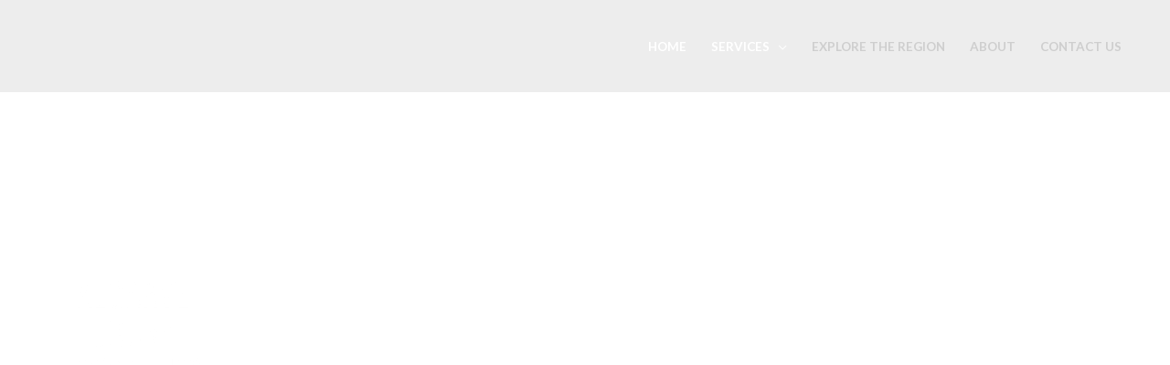

--- FILE ---
content_type: text/html; charset=UTF-8
request_url: https://www.algarveluxuryconcierge.com/
body_size: 34811
content:
<!DOCTYPE html>
<html lang="en-GB" prefix="og: https://ogp.me/ns#">
<head>
<meta charset="UTF-8">
<meta name="viewport" content="width=device-width, initial-scale=1">
	 <link rel="profile" href="https://gmpg.org/xfn/11"> 
	 
<!-- Search Engine Optimization by Rank Math - https://rankmath.com/ -->
<title>Luxury Villa Rentals in the Algarve &amp; Exclusive Yacht Trips 2024</title>
<meta name="description" content="We specialize in providing stress-free stays with our exclusive selection of luxury Villa Rentals in the Algarve and private Luxury Yachts tours charter"/>
<meta name="robots" content="index, follow, max-snippet:-1, max-video-preview:-1, max-image-preview:large"/>
<link rel="canonical" href="https://www.algarveluxuryconcierge.com/" />
<meta property="og:locale" content="en_GB" />
<meta property="og:type" content="website" />
<meta property="og:title" content="Luxury Villa Rentals in the Algarve &amp; Exclusive Yacht Trips 2024" />
<meta property="og:description" content="We specialize in providing stress-free stays with our exclusive selection of luxury Villa Rentals in the Algarve and private Luxury Yachts tours charter" />
<meta property="og:url" content="https://www.algarveluxuryconcierge.com/" />
<meta property="og:site_name" content="Algarve Luxury Concierge" />
<meta property="og:updated_time" content="2025-06-13T10:51:25+00:00" />
<meta property="article:published_time" content="2017-12-17T06:31:19+00:00" />
<meta property="article:modified_time" content="2025-06-13T10:51:25+00:00" />
<meta name="twitter:card" content="summary_large_image" />
<meta name="twitter:title" content="Luxury Villa Rentals in the Algarve &amp; Exclusive Yacht Trips 2024" />
<meta name="twitter:description" content="We specialize in providing stress-free stays with our exclusive selection of luxury Villa Rentals in the Algarve and private Luxury Yachts tours charter" />
<meta name="twitter:label1" content="Written by" />
<meta name="twitter:data1" content="Caciones" />
<meta name="twitter:label2" content="Time to read" />
<meta name="twitter:data2" content="3 minutes" />
<script type="application/ld+json" class="rank-math-schema">{"@context":"https://schema.org","@graph":[{"@type":["ProfessionalService","Organization"],"@id":"https://www.algarveluxuryconcierge.com/#organization","name":"Algarve Luxury Concierge","url":"https://www.algarveluxuryconcierge.com","logo":{"@type":"ImageObject","@id":"https://www.algarveluxuryconcierge.com/#logo","url":"http://www.algarveluxuryconcierge.com/wp-content/uploads/2021/05/Algarve-Luxury-Concierge-Logo-preto-sem-fundo.png","contentUrl":"http://www.algarveluxuryconcierge.com/wp-content/uploads/2021/05/Algarve-Luxury-Concierge-Logo-preto-sem-fundo.png","caption":"Algarve Luxury Concierge","inLanguage":"en-GB","width":"1280","height":"1280"},"openingHours":["Monday,Tuesday,Wednesday,Thursday,Friday,Saturday,Sunday 09:00-17:00"],"image":{"@id":"https://www.algarveluxuryconcierge.com/#logo"}},{"@type":"WebSite","@id":"https://www.algarveluxuryconcierge.com/#website","url":"https://www.algarveluxuryconcierge.com","name":"Algarve Luxury Concierge","publisher":{"@id":"https://www.algarveluxuryconcierge.com/#organization"},"inLanguage":"en-GB","potentialAction":{"@type":"SearchAction","target":"https://www.algarveluxuryconcierge.com/?s={search_term_string}","query-input":"required name=search_term_string"}},{"@type":"ImageObject","@id":"https://www.algarveluxuryconcierge.com/wp-content/uploads/2021/05/Algarve-Luxury-Concierge-Logo-branco-sem-fundo-1024x1024.png","url":"https://www.algarveluxuryconcierge.com/wp-content/uploads/2021/05/Algarve-Luxury-Concierge-Logo-branco-sem-fundo-1024x1024.png","width":"200","height":"200","inLanguage":"en-GB"},{"@type":"WebPage","@id":"https://www.algarveluxuryconcierge.com/#webpage","url":"https://www.algarveluxuryconcierge.com/","name":"Luxury Villa Rentals in the Algarve &amp; Exclusive Yacht Trips 2024","datePublished":"2017-12-17T06:31:19+00:00","dateModified":"2025-06-13T10:51:25+00:00","about":{"@id":"https://www.algarveluxuryconcierge.com/#organization"},"isPartOf":{"@id":"https://www.algarveluxuryconcierge.com/#website"},"primaryImageOfPage":{"@id":"https://www.algarveluxuryconcierge.com/wp-content/uploads/2021/05/Algarve-Luxury-Concierge-Logo-branco-sem-fundo-1024x1024.png"},"inLanguage":"en-GB"},{"@type":"Person","@id":"https://www.algarveluxuryconcierge.com/author/Caciones/","name":"Caciones","url":"https://www.algarveluxuryconcierge.com/author/Caciones/","image":{"@type":"ImageObject","@id":"https://secure.gravatar.com/avatar/b6298b670b787af9a313516f37abcc385747c6e3c83eaf1f3b4aabce24b8e042?s=96&amp;d=mm&amp;r=g","url":"https://secure.gravatar.com/avatar/b6298b670b787af9a313516f37abcc385747c6e3c83eaf1f3b4aabce24b8e042?s=96&amp;d=mm&amp;r=g","caption":"Caciones","inLanguage":"en-GB"},"sameAs":["http://www.algarveluxuryconcierge.com"],"worksFor":{"@id":"https://www.algarveluxuryconcierge.com/#organization"}},{"@type":"Article","headline":"Luxury Villa Rentals in the Algarve &amp; Exclusive Yacht Trips 2024","keywords":"Villa rentals in the Algarve,Algarve villa rentals,algarve portugal,villas and yachts rentals algarve,luxury villas algarve","datePublished":"2017-12-17T06:31:19+00:00","dateModified":"2025-06-13T10:51:25+00:00","author":{"@id":"https://www.algarveluxuryconcierge.com/author/Caciones/","name":"Caciones"},"publisher":{"@id":"https://www.algarveluxuryconcierge.com/#organization"},"description":"We specialize in providing stress-free stays with our exclusive selection of luxury Villa Rentals in the Algarve and private Luxury Yachts tours charter","name":"Luxury Villa Rentals in the Algarve &amp; Exclusive Yacht Trips 2024","@id":"https://www.algarveluxuryconcierge.com/#richSnippet","isPartOf":{"@id":"https://www.algarveluxuryconcierge.com/#webpage"},"image":{"@id":"https://www.algarveluxuryconcierge.com/wp-content/uploads/2021/05/Algarve-Luxury-Concierge-Logo-branco-sem-fundo-1024x1024.png"},"inLanguage":"en-GB","mainEntityOfPage":{"@id":"https://www.algarveluxuryconcierge.com/#webpage"}}]}</script>
<!-- /Rank Math WordPress SEO plugin -->

<link rel='dns-prefetch' href='//www.googletagmanager.com' />
<link rel='dns-prefetch' href='//fonts.googleapis.com' />
<link href='http://fonts.googleapis.com' rel='preconnect' />
<link href='//fonts.gstatic.com' crossorigin='' rel='preconnect' />
<link rel="alternate" type="application/rss+xml" title="Algarve Luxury Concierge &raquo; Feed" href="https://www.algarveluxuryconcierge.com/feed/" />
<link rel="alternate" type="application/rss+xml" title="Algarve Luxury Concierge &raquo; Comments Feed" href="https://www.algarveluxuryconcierge.com/comments/feed/" />
<link rel="alternate" title="oEmbed (JSON)" type="application/json+oembed" href="https://www.algarveluxuryconcierge.com/wp-json/oembed/1.0/embed?url=https%3A%2F%2Fwww.algarveluxuryconcierge.com%2F" />
<link rel="alternate" title="oEmbed (XML)" type="text/xml+oembed" href="https://www.algarveluxuryconcierge.com/wp-json/oembed/1.0/embed?url=https%3A%2F%2Fwww.algarveluxuryconcierge.com%2F&#038;format=xml" />
		<style>
			.lazyload,
			.lazyloading {
				max-width: 100%;
			}
		</style>
		<link rel='stylesheet' id='elementor-post-1390-css' href='https://www.algarveluxuryconcierge.com/wp-content/uploads/elementor/css/post-1390.css?ver=1769814076' media='all' />
<link rel='stylesheet' id='elementor-post-2497-css' href='https://www.algarveluxuryconcierge.com/wp-content/uploads/elementor/css/post-2497.css?ver=1769814080' media='all' />
<style id='wp-img-auto-sizes-contain-inline-css'>
img:is([sizes=auto i],[sizes^="auto," i]){contain-intrinsic-size:3000px 1500px}
/*# sourceURL=wp-img-auto-sizes-contain-inline-css */
</style>
<link rel='stylesheet' id='formidable-css' href='https://www.algarveluxuryconcierge.com/wp-content/uploads/hummingbird-assets/0634d59a0e831c4096dffbd45b6af281.css' media='all' />
<link rel='stylesheet' id='astra-theme-css-css' href='https://www.algarveluxuryconcierge.com/wp-content/themes/astra/assets/css/minified/frontend.min.css?ver=4.8.1' media='all' />
<style id='astra-theme-css-inline-css'>
.ast-no-sidebar .entry-content .alignfull {margin-left: calc( -50vw + 50%);margin-right: calc( -50vw + 50%);max-width: 100vw;width: 100vw;}.ast-no-sidebar .entry-content .alignwide {margin-left: calc(-41vw + 50%);margin-right: calc(-41vw + 50%);max-width: unset;width: unset;}.ast-no-sidebar .entry-content .alignfull .alignfull,.ast-no-sidebar .entry-content .alignfull .alignwide,.ast-no-sidebar .entry-content .alignwide .alignfull,.ast-no-sidebar .entry-content .alignwide .alignwide,.ast-no-sidebar .entry-content .wp-block-column .alignfull,.ast-no-sidebar .entry-content .wp-block-column .alignwide{width: 100%;margin-left: auto;margin-right: auto;}.wp-block-gallery,.blocks-gallery-grid {margin: 0;}.wp-block-separator {max-width: 100px;}.wp-block-separator.is-style-wide,.wp-block-separator.is-style-dots {max-width: none;}.entry-content .has-2-columns .wp-block-column:first-child {padding-right: 10px;}.entry-content .has-2-columns .wp-block-column:last-child {padding-left: 10px;}@media (max-width: 782px) {.entry-content .wp-block-columns .wp-block-column {flex-basis: 100%;}.entry-content .has-2-columns .wp-block-column:first-child {padding-right: 0;}.entry-content .has-2-columns .wp-block-column:last-child {padding-left: 0;}}body .entry-content .wp-block-latest-posts {margin-left: 0;}body .entry-content .wp-block-latest-posts li {list-style: none;}.ast-no-sidebar .ast-container .entry-content .wp-block-latest-posts {margin-left: 0;}.ast-header-break-point .entry-content .alignwide {margin-left: auto;margin-right: auto;}.entry-content .blocks-gallery-item img {margin-bottom: auto;}.wp-block-pullquote {border-top: 4px solid #555d66;border-bottom: 4px solid #555d66;color: #40464d;}:root{--ast-post-nav-space:0;--ast-container-default-xlg-padding:6.67em;--ast-container-default-lg-padding:5.67em;--ast-container-default-slg-padding:4.34em;--ast-container-default-md-padding:3.34em;--ast-container-default-sm-padding:6.67em;--ast-container-default-xs-padding:2.4em;--ast-container-default-xxs-padding:1.4em;--ast-code-block-background:#EEEEEE;--ast-comment-inputs-background:#FAFAFA;--ast-normal-container-width:1200px;--ast-narrow-container-width:750px;--ast-blog-title-font-weight:normal;--ast-blog-meta-weight:inherit;}html{font-size:93.75%;}a,.page-title{color:#4e4e4e;}a:hover,a:focus{color:#0084d6;}body,button,input,select,textarea,.ast-button,.ast-custom-button{font-family:'Lato',sans-serif;font-weight:400;font-size:15px;font-size:1rem;}blockquote{color:#000000;}h1,.entry-content h1,.entry-content h1 a,h2,.entry-content h2,.entry-content h2 a,h3,.entry-content h3,.entry-content h3 a,h4,.entry-content h4,.entry-content h4 a,h5,.entry-content h5,.entry-content h5 a,h6,.entry-content h6,.entry-content h6 a,.site-title,.site-title a{font-family:'Lato',sans-serif;font-weight:700;}.site-title{font-size:35px;font-size:2.3333333333333rem;display:none;}header .custom-logo-link img{max-width:140px;width:140px;}.astra-logo-svg{width:140px;}.site-header .site-description{font-size:15px;font-size:1rem;display:none;}.entry-title{font-size:30px;font-size:2rem;}.archive .ast-article-post .ast-article-inner,.blog .ast-article-post .ast-article-inner,.archive .ast-article-post .ast-article-inner:hover,.blog .ast-article-post .ast-article-inner:hover{overflow:hidden;}h1,.entry-content h1,.entry-content h1 a{font-size:66px;font-size:4.4rem;font-family:'Lato',sans-serif;line-height:1.4em;}h2,.entry-content h2,.entry-content h2 a{font-size:42px;font-size:2.8rem;font-family:'Lato',sans-serif;line-height:1.3em;}h3,.entry-content h3,.entry-content h3 a{font-size:30px;font-size:2rem;font-family:'Lato',sans-serif;line-height:1.3em;}h4,.entry-content h4,.entry-content h4 a{font-size:20px;font-size:1.3333333333333rem;line-height:1.2em;font-family:'Lato',sans-serif;}h5,.entry-content h5,.entry-content h5 a{font-size:18px;font-size:1.2rem;line-height:1.2em;font-family:'Lato',sans-serif;}h6,.entry-content h6,.entry-content h6 a{font-size:15px;font-size:1rem;line-height:1.25em;font-family:'Lato',sans-serif;}::selection{background-color:#54595f;color:#ffffff;}body,h1,.entry-title a,.entry-content h1,.entry-content h1 a,h2,.entry-content h2,.entry-content h2 a,h3,.entry-content h3,.entry-content h3 a,h4,.entry-content h4,.entry-content h4 a,h5,.entry-content h5,.entry-content h5 a,h6,.entry-content h6,.entry-content h6 a{color:#333333;}.tagcloud a:hover,.tagcloud a:focus,.tagcloud a.current-item{color:#ffffff;border-color:#4e4e4e;background-color:#4e4e4e;}input:focus,input[type="text"]:focus,input[type="email"]:focus,input[type="url"]:focus,input[type="password"]:focus,input[type="reset"]:focus,input[type="search"]:focus,textarea:focus{border-color:#4e4e4e;}input[type="radio"]:checked,input[type=reset],input[type="checkbox"]:checked,input[type="checkbox"]:hover:checked,input[type="checkbox"]:focus:checked,input[type=range]::-webkit-slider-thumb{border-color:#4e4e4e;background-color:#4e4e4e;box-shadow:none;}.site-footer a:hover + .post-count,.site-footer a:focus + .post-count{background:#4e4e4e;border-color:#4e4e4e;}.single .nav-links .nav-previous,.single .nav-links .nav-next{color:#4e4e4e;}.entry-meta,.entry-meta *{line-height:1.45;color:#4e4e4e;}.entry-meta a:not(.ast-button):hover,.entry-meta a:not(.ast-button):hover *,.entry-meta a:not(.ast-button):focus,.entry-meta a:not(.ast-button):focus *,.page-links > .page-link,.page-links .page-link:hover,.post-navigation a:hover{color:#0084d6;}#cat option,.secondary .calendar_wrap thead a,.secondary .calendar_wrap thead a:visited{color:#4e4e4e;}.secondary .calendar_wrap #today,.ast-progress-val span{background:#4e4e4e;}.secondary a:hover + .post-count,.secondary a:focus + .post-count{background:#4e4e4e;border-color:#4e4e4e;}.calendar_wrap #today > a{color:#ffffff;}.page-links .page-link,.single .post-navigation a{color:#4e4e4e;}.ast-search-menu-icon .search-form button.search-submit{padding:0 4px;}.ast-search-menu-icon form.search-form{padding-right:0;}.ast-search-menu-icon.slide-search input.search-field{width:0;}.ast-header-search .ast-search-menu-icon.ast-dropdown-active .search-form,.ast-header-search .ast-search-menu-icon.ast-dropdown-active .search-field:focus{transition:all 0.2s;}.search-form input.search-field:focus{outline:none;}.widget-title,.widget .wp-block-heading{font-size:21px;font-size:1.4rem;color:#333333;}.ast-search-menu-icon.slide-search a:focus-visible:focus-visible,.astra-search-icon:focus-visible,#close:focus-visible,a:focus-visible,.ast-menu-toggle:focus-visible,.site .skip-link:focus-visible,.wp-block-loginout input:focus-visible,.wp-block-search.wp-block-search__button-inside .wp-block-search__inside-wrapper,.ast-header-navigation-arrow:focus-visible,.woocommerce .wc-proceed-to-checkout > .checkout-button:focus-visible,.woocommerce .woocommerce-MyAccount-navigation ul li a:focus-visible,.ast-orders-table__row .ast-orders-table__cell:focus-visible,.woocommerce .woocommerce-order-details .order-again > .button:focus-visible,.woocommerce .woocommerce-message a.button.wc-forward:focus-visible,.woocommerce #minus_qty:focus-visible,.woocommerce #plus_qty:focus-visible,a#ast-apply-coupon:focus-visible,.woocommerce .woocommerce-info a:focus-visible,.woocommerce .astra-shop-summary-wrap a:focus-visible,.woocommerce a.wc-forward:focus-visible,#ast-apply-coupon:focus-visible,.woocommerce-js .woocommerce-mini-cart-item a.remove:focus-visible,#close:focus-visible,.button.search-submit:focus-visible,#search_submit:focus,.normal-search:focus-visible,.ast-header-account-wrap:focus-visible,.woocommerce .ast-on-card-button.ast-quick-view-trigger:focus{outline-style:dotted;outline-color:inherit;outline-width:thin;}input:focus,input[type="text"]:focus,input[type="email"]:focus,input[type="url"]:focus,input[type="password"]:focus,input[type="reset"]:focus,input[type="search"]:focus,input[type="number"]:focus,textarea:focus,.wp-block-search__input:focus,[data-section="section-header-mobile-trigger"] .ast-button-wrap .ast-mobile-menu-trigger-minimal:focus,.ast-mobile-popup-drawer.active .menu-toggle-close:focus,.woocommerce-ordering select.orderby:focus,#ast-scroll-top:focus,#coupon_code:focus,.woocommerce-page #comment:focus,.woocommerce #reviews #respond input#submit:focus,.woocommerce a.add_to_cart_button:focus,.woocommerce .button.single_add_to_cart_button:focus,.woocommerce .woocommerce-cart-form button:focus,.woocommerce .woocommerce-cart-form__cart-item .quantity .qty:focus,.woocommerce .woocommerce-billing-fields .woocommerce-billing-fields__field-wrapper .woocommerce-input-wrapper > .input-text:focus,.woocommerce #order_comments:focus,.woocommerce #place_order:focus,.woocommerce .woocommerce-address-fields .woocommerce-address-fields__field-wrapper .woocommerce-input-wrapper > .input-text:focus,.woocommerce .woocommerce-MyAccount-content form button:focus,.woocommerce .woocommerce-MyAccount-content .woocommerce-EditAccountForm .woocommerce-form-row .woocommerce-Input.input-text:focus,.woocommerce .ast-woocommerce-container .woocommerce-pagination ul.page-numbers li a:focus,body #content .woocommerce form .form-row .select2-container--default .select2-selection--single:focus,#ast-coupon-code:focus,.woocommerce.woocommerce-js .quantity input[type=number]:focus,.woocommerce-js .woocommerce-mini-cart-item .quantity input[type=number]:focus,.woocommerce p#ast-coupon-trigger:focus{border-style:dotted;border-color:inherit;border-width:thin;}input{outline:none;}body .ast-oembed-container *{position:absolute;top:0;width:100%;height:100%;left:0;}body .wp-block-embed-pocket-casts .ast-oembed-container *{position:unset;}.ast-single-post-featured-section + article {margin-top: 2em;}.site-content .ast-single-post-featured-section img {width: 100%;overflow: hidden;object-fit: cover;}.site > .ast-single-related-posts-container {margin-top: 0;}@media (min-width: 922px) {.ast-desktop .ast-container--narrow {max-width: var(--ast-narrow-container-width);margin: 0 auto;}}.ast-page-builder-template .hentry {margin: 0;}.ast-page-builder-template .site-content > .ast-container {max-width: 100%;padding: 0;}.ast-page-builder-template .site .site-content #primary {padding: 0;margin: 0;}.ast-page-builder-template .no-results {text-align: center;margin: 4em auto;}.ast-page-builder-template .ast-pagination {padding: 2em;}.ast-page-builder-template .entry-header.ast-no-title.ast-no-thumbnail {margin-top: 0;}.ast-page-builder-template .entry-header.ast-header-without-markup {margin-top: 0;margin-bottom: 0;}.ast-page-builder-template .entry-header.ast-no-title.ast-no-meta {margin-bottom: 0;}.ast-page-builder-template.single .post-navigation {padding-bottom: 2em;}.ast-page-builder-template.single-post .site-content > .ast-container {max-width: 100%;}.ast-page-builder-template .entry-header {margin-top: 4em;margin-left: auto;margin-right: auto;padding-left: 20px;padding-right: 20px;}.single.ast-page-builder-template .entry-header {padding-left: 20px;padding-right: 20px;}.ast-page-builder-template .ast-archive-description {margin: 4em auto 0;padding-left: 20px;padding-right: 20px;}.ast-page-builder-template.ast-no-sidebar .entry-content .alignwide {margin-left: 0;margin-right: 0;}@media (max-width:921.9px){#ast-desktop-header{display:none;}}@media (min-width:922px){#ast-mobile-header{display:none;}}.wp-block-buttons.aligncenter{justify-content:center;}@media (max-width:782px){.entry-content .wp-block-columns .wp-block-column{margin-left:0px;}}.wp-block-image.aligncenter{margin-left:auto;margin-right:auto;}.wp-block-table.aligncenter{margin-left:auto;margin-right:auto;}.wp-block-buttons .wp-block-button.is-style-outline .wp-block-button__link.wp-element-button,.ast-outline-button,.wp-block-uagb-buttons-child .uagb-buttons-repeater.ast-outline-button{border-color:#f4f4f4;border-top-width:2px;border-right-width:2px;border-bottom-width:2px;border-left-width:2px;font-family:inherit;font-weight:inherit;line-height:1em;border-top-left-radius:0;border-top-right-radius:0;border-bottom-right-radius:0;border-bottom-left-radius:0;}.wp-block-button.is-style-outline .wp-block-button__link:hover,.wp-block-buttons .wp-block-button.is-style-outline .wp-block-button__link:focus,.wp-block-buttons .wp-block-button.is-style-outline > .wp-block-button__link:not(.has-text-color):hover,.wp-block-buttons .wp-block-button.wp-block-button__link.is-style-outline:not(.has-text-color):hover,.ast-outline-button:hover,.ast-outline-button:focus,.wp-block-uagb-buttons-child .uagb-buttons-repeater.ast-outline-button:hover,.wp-block-uagb-buttons-child .uagb-buttons-repeater.ast-outline-button:focus{background-color:#000000;}.wp-block-button .wp-block-button__link.wp-element-button.is-style-outline:not(.has-background),.wp-block-button.is-style-outline>.wp-block-button__link.wp-element-button:not(.has-background),.ast-outline-button{background-color:#f4f4f4;}.entry-content[data-ast-blocks-layout] > figure{margin-bottom:1em;}@media (max-width:921px){.ast-separate-container #primary,.ast-separate-container #secondary{padding:1.5em 0;}#primary,#secondary{padding:1.5em 0;margin:0;}.ast-left-sidebar #content > .ast-container{display:flex;flex-direction:column-reverse;width:100%;}.ast-separate-container .ast-article-post,.ast-separate-container .ast-article-single{padding:1.5em 2.14em;}.ast-author-box img.avatar{margin:20px 0 0 0;}}@media (min-width:922px){.ast-separate-container.ast-right-sidebar #primary,.ast-separate-container.ast-left-sidebar #primary{border:0;}.search-no-results.ast-separate-container #primary{margin-bottom:4em;}}.elementor-button-wrapper .elementor-button{border-style:solid;text-decoration:none;border-top-width:0;border-right-width:0;border-left-width:0;border-bottom-width:0;}body .elementor-button.elementor-size-sm,body .elementor-button.elementor-size-xs,body .elementor-button.elementor-size-md,body .elementor-button.elementor-size-lg,body .elementor-button.elementor-size-xl,body .elementor-button{border-top-left-radius:0;border-top-right-radius:0;border-bottom-right-radius:0;border-bottom-left-radius:0;padding-top:16px;padding-right:25px;padding-bottom:16px;padding-left:25px;}.elementor-button-wrapper .elementor-button{border-color:#f4f4f4;background-color:#f4f4f4;}.elementor-button-wrapper .elementor-button:hover,.elementor-button-wrapper .elementor-button:focus{color:#ffffff;background-color:#000000;border-color:#000000;}.wp-block-button .wp-block-button__link ,.elementor-button-wrapper .elementor-button,.elementor-button-wrapper .elementor-button:visited{color:#000000;}.elementor-button-wrapper .elementor-button{line-height:1em;}.wp-block-button .wp-block-button__link:hover,.wp-block-button .wp-block-button__link:focus{color:#ffffff;background-color:#000000;border-color:#000000;}.elementor-widget-heading h1.elementor-heading-title{line-height:1.4em;}.elementor-widget-heading h2.elementor-heading-title{line-height:1.3em;}.elementor-widget-heading h3.elementor-heading-title{line-height:1.3em;}.elementor-widget-heading h4.elementor-heading-title{line-height:1.2em;}.elementor-widget-heading h5.elementor-heading-title{line-height:1.2em;}.elementor-widget-heading h6.elementor-heading-title{line-height:1.25em;}.wp-block-button .wp-block-button__link{border-top-width:0;border-right-width:0;border-left-width:0;border-bottom-width:0;border-color:#f4f4f4;background-color:#f4f4f4;color:#000000;font-family:inherit;font-weight:inherit;line-height:1em;border-top-left-radius:0;border-top-right-radius:0;border-bottom-right-radius:0;border-bottom-left-radius:0;padding-top:16px;padding-right:25px;padding-bottom:16px;padding-left:25px;}.menu-toggle,button,.ast-button,.ast-custom-button,.button,input#submit,input[type="button"],input[type="submit"],input[type="reset"]{border-style:solid;border-top-width:0;border-right-width:0;border-left-width:0;border-bottom-width:0;color:#000000;border-color:#f4f4f4;background-color:#f4f4f4;padding-top:16px;padding-right:25px;padding-bottom:16px;padding-left:25px;font-family:inherit;font-weight:inherit;line-height:1em;border-top-left-radius:0;border-top-right-radius:0;border-bottom-right-radius:0;border-bottom-left-radius:0;}button:focus,.menu-toggle:hover,button:hover,.ast-button:hover,.ast-custom-button:hover .button:hover,.ast-custom-button:hover ,input[type=reset]:hover,input[type=reset]:focus,input#submit:hover,input#submit:focus,input[type="button"]:hover,input[type="button"]:focus,input[type="submit"]:hover,input[type="submit"]:focus{color:#ffffff;background-color:#000000;border-color:#000000;}@media (max-width:921px){.ast-mobile-header-stack .main-header-bar .ast-search-menu-icon{display:inline-block;}.ast-header-break-point.ast-header-custom-item-outside .ast-mobile-header-stack .main-header-bar .ast-search-icon{margin:0;}.ast-comment-avatar-wrap img{max-width:2.5em;}.ast-comment-meta{padding:0 1.8888em 1.3333em;}.ast-separate-container .ast-comment-list li.depth-1{padding:1.5em 2.14em;}.ast-separate-container .comment-respond{padding:2em 2.14em;}}@media (min-width:544px){.ast-container{max-width:100%;}}@media (max-width:544px){.ast-separate-container .ast-article-post,.ast-separate-container .ast-article-single,.ast-separate-container .comments-title,.ast-separate-container .ast-archive-description{padding:1.5em 1em;}.ast-separate-container #content .ast-container{padding-left:0.54em;padding-right:0.54em;}.ast-separate-container .ast-comment-list .bypostauthor{padding:.5em;}.ast-search-menu-icon.ast-dropdown-active .search-field{width:170px;}} #ast-mobile-header .ast-site-header-cart-li a{pointer-events:none;}body,.ast-separate-container{background-color:#f9f9f9;background-image:none;}.ast-no-sidebar.ast-separate-container .entry-content .alignfull {margin-left: -6.67em;margin-right: -6.67em;width: auto;}@media (max-width: 1200px) {.ast-no-sidebar.ast-separate-container .entry-content .alignfull {margin-left: -2.4em;margin-right: -2.4em;}}@media (max-width: 768px) {.ast-no-sidebar.ast-separate-container .entry-content .alignfull {margin-left: -2.14em;margin-right: -2.14em;}}@media (max-width: 544px) {.ast-no-sidebar.ast-separate-container .entry-content .alignfull {margin-left: -1em;margin-right: -1em;}}.ast-no-sidebar.ast-separate-container .entry-content .alignwide {margin-left: -20px;margin-right: -20px;}.ast-no-sidebar.ast-separate-container .entry-content .wp-block-column .alignfull,.ast-no-sidebar.ast-separate-container .entry-content .wp-block-column .alignwide {margin-left: auto;margin-right: auto;width: 100%;}@media (max-width:921px){.site-title{display:none;}.site-header .site-description{display:none;}h1,.entry-content h1,.entry-content h1 a{font-size:50px;}h2,.entry-content h2,.entry-content h2 a{font-size:25px;}h3,.entry-content h3,.entry-content h3 a{font-size:20px;}.astra-logo-svg{width:120px;}header .custom-logo-link img,.ast-header-break-point .site-logo-img .custom-mobile-logo-link img{max-width:120px;width:120px;}}@media (max-width:544px){.site-title{display:none;}.site-header .site-description{display:none;}h1,.entry-content h1,.entry-content h1 a{font-size:30px;}h2,.entry-content h2,.entry-content h2 a{font-size:25px;}h3,.entry-content h3,.entry-content h3 a{font-size:20px;}header .custom-logo-link img,.ast-header-break-point .site-branding img,.ast-header-break-point .custom-logo-link img{max-width:120px;width:120px;}.astra-logo-svg{width:120px;}.ast-header-break-point .site-logo-img .custom-mobile-logo-link img{max-width:120px;}}@media (max-width:921px){html{font-size:85.5%;}}@media (max-width:544px){html{font-size:85.5%;}}@media (min-width:922px){.ast-container{max-width:1240px;}}@font-face {font-family: "Astra";src: url(https://www.algarveluxuryconcierge.com/wp-content/themes/astra/assets/fonts/astra.woff) format("woff"),url(https://www.algarveluxuryconcierge.com/wp-content/themes/astra/assets/fonts/astra.ttf) format("truetype"),url(https://www.algarveluxuryconcierge.com/wp-content/themes/astra/assets/fonts/astra.svg#astra) format("svg");font-weight: normal;font-style: normal;font-display: fallback;}@media (min-width:922px){.main-header-menu .sub-menu .menu-item.ast-left-align-sub-menu:hover > .sub-menu,.main-header-menu .sub-menu .menu-item.ast-left-align-sub-menu.focus > .sub-menu{margin-left:-2px;}}.ast-theme-transparent-header [data-section="section-header-mobile-trigger"] .ast-button-wrap .ast-mobile-menu-trigger-fill,.ast-theme-transparent-header [data-section="section-header-mobile-trigger"] .ast-button-wrap .ast-mobile-menu-trigger-minimal{border:none;}.site .comments-area{padding-bottom:3em;}.footer-widget-area[data-section^="section-fb-html-"] .ast-builder-html-element{text-align:center;}.astra-icon-down_arrow::after {content: "\e900";font-family: Astra;}.astra-icon-close::after {content: "\e5cd";font-family: Astra;}.astra-icon-drag_handle::after {content: "\e25d";font-family: Astra;}.astra-icon-format_align_justify::after {content: "\e235";font-family: Astra;}.astra-icon-menu::after {content: "\e5d2";font-family: Astra;}.astra-icon-reorder::after {content: "\e8fe";font-family: Astra;}.astra-icon-search::after {content: "\e8b6";font-family: Astra;}.astra-icon-zoom_in::after {content: "\e56b";font-family: Astra;}.astra-icon-check-circle::after {content: "\e901";font-family: Astra;}.astra-icon-shopping-cart::after {content: "\f07a";font-family: Astra;}.astra-icon-shopping-bag::after {content: "\f290";font-family: Astra;}.astra-icon-shopping-basket::after {content: "\f291";font-family: Astra;}.astra-icon-circle-o::after {content: "\e903";font-family: Astra;}.astra-icon-certificate::after {content: "\e902";font-family: Astra;}blockquote {padding: 1.2em;}.ast-header-break-point .ast-mobile-header-wrap .ast-above-header-wrap .main-header-bar-navigation .inline-on-mobile .menu-item .menu-link,.ast-header-break-point .ast-mobile-header-wrap .ast-main-header-wrap .main-header-bar-navigation .inline-on-mobile .menu-item .menu-link,.ast-header-break-point .ast-mobile-header-wrap .ast-below-header-wrap .main-header-bar-navigation .inline-on-mobile .menu-item .menu-link {border: none;}.ast-header-break-point .ast-mobile-header-wrap .ast-above-header-wrap .main-header-bar-navigation .inline-on-mobile .menu-item-has-children > .ast-menu-toggle::before,.ast-header-break-point .ast-mobile-header-wrap .ast-main-header-wrap .main-header-bar-navigation .inline-on-mobile .menu-item-has-children > .ast-menu-toggle::before,.ast-header-break-point .ast-mobile-header-wrap .ast-below-header-wrap .main-header-bar-navigation .inline-on-mobile .menu-item-has-children > .ast-menu-toggle::before {font-size: .6rem;}.ast-header-break-point .ast-mobile-header-wrap .ast-flex.inline-on-mobile {flex-wrap: unset;}.ast-header-break-point .ast-mobile-header-wrap .ast-flex.inline-on-mobile .menu-item.ast-submenu-expanded > .sub-menu .menu-link {padding: .1em 1em;}.ast-header-break-point .ast-mobile-header-wrap .ast-flex.inline-on-mobile .menu-item.ast-submenu-expanded > .sub-menu > .menu-item .ast-menu-toggle::before {transform: rotate(-90deg);}.ast-header-break-point .ast-mobile-header-wrap .ast-flex.inline-on-mobile .menu-item.ast-submenu-expanded > .sub-menu > .menu-item.ast-submenu-expanded .ast-menu-toggle::before {transform: rotate(-270deg);}.ast-header-break-point .ast-mobile-header-wrap .ast-flex.inline-on-mobile .menu-item > .sub-menu > .menu-item .menu-link:before {content: none;}.ast-header-break-point .ast-mobile-header-wrap .ast-flex.inline-on-mobile {flex-wrap: unset;}.ast-header-break-point .ast-mobile-header-wrap .ast-flex.inline-on-mobile .menu-item.ast-submenu-expanded > .sub-menu .menu-link {padding: .1em 1em;}.ast-header-break-point .ast-mobile-header-wrap .ast-flex.inline-on-mobile .menu-item.ast-submenu-expanded > .sub-menu > .menu-item .ast-menu-toggle::before {transform: rotate(-90deg);}.ast-header-break-point .ast-mobile-header-wrap .ast-flex.inline-on-mobile .menu-item.ast-submenu-expanded > .sub-menu > .menu-item.ast-submenu-expanded .ast-menu-toggle::before {transform: rotate(-270deg);}.ast-header-break-point .ast-mobile-header-wrap .ast-flex.inline-on-mobile .menu-item > .sub-menu > .menu-item .menu-link:before {content: none;}.ast-header-break-point .inline-on-mobile .sub-menu {width: 150px;}.ast-header-break-point .ast-mobile-header-wrap .ast-flex.inline-on-mobile .menu-item.menu-item-has-children {margin-right: 10px;}.ast-header-break-point .ast-mobile-header-wrap .ast-flex.inline-on-mobile .menu-item.ast-submenu-expanded > .sub-menu {display: block;position: absolute;right: auto;left: 0;}.ast-header-break-point .ast-mobile-header-wrap .ast-flex.inline-on-mobile .menu-item.ast-submenu-expanded > .sub-menu .menu-item .ast-menu-toggle {padding: 0;right: 1em;}.ast-header-break-point .ast-mobile-header-wrap .ast-flex.inline-on-mobile .menu-item.ast-submenu-expanded > .sub-menu > .menu-item > .sub-menu {left: 100%;right: auto;}.ast-header-break-point .ast-mobile-header-wrap .ast-flex.inline-on-mobile .ast-menu-toggle {right: -15px;}.ast-header-break-point .ast-mobile-header-wrap .ast-flex.inline-on-mobile .menu-item.menu-item-has-children {margin-right: 10px;}.ast-header-break-point .ast-mobile-header-wrap .ast-flex.inline-on-mobile .menu-item.ast-submenu-expanded > .sub-menu {display: block;position: absolute;right: auto;left: 0;}.ast-header-break-point .ast-mobile-header-wrap .ast-flex.inline-on-mobile .menu-item.ast-submenu-expanded > .sub-menu > .menu-item > .sub-menu {left: 100%;right: auto;}.ast-header-break-point .ast-mobile-header-wrap .ast-flex.inline-on-mobile .ast-menu-toggle {right: -15px;}:root .has-ast-global-color-0-color{color:var(--ast-global-color-0);}:root .has-ast-global-color-0-background-color{background-color:var(--ast-global-color-0);}:root .wp-block-button .has-ast-global-color-0-color{color:var(--ast-global-color-0);}:root .wp-block-button .has-ast-global-color-0-background-color{background-color:var(--ast-global-color-0);}:root .has-ast-global-color-1-color{color:var(--ast-global-color-1);}:root .has-ast-global-color-1-background-color{background-color:var(--ast-global-color-1);}:root .wp-block-button .has-ast-global-color-1-color{color:var(--ast-global-color-1);}:root .wp-block-button .has-ast-global-color-1-background-color{background-color:var(--ast-global-color-1);}:root .has-ast-global-color-2-color{color:var(--ast-global-color-2);}:root .has-ast-global-color-2-background-color{background-color:var(--ast-global-color-2);}:root .wp-block-button .has-ast-global-color-2-color{color:var(--ast-global-color-2);}:root .wp-block-button .has-ast-global-color-2-background-color{background-color:var(--ast-global-color-2);}:root .has-ast-global-color-3-color{color:var(--ast-global-color-3);}:root .has-ast-global-color-3-background-color{background-color:var(--ast-global-color-3);}:root .wp-block-button .has-ast-global-color-3-color{color:var(--ast-global-color-3);}:root .wp-block-button .has-ast-global-color-3-background-color{background-color:var(--ast-global-color-3);}:root .has-ast-global-color-4-color{color:var(--ast-global-color-4);}:root .has-ast-global-color-4-background-color{background-color:var(--ast-global-color-4);}:root .wp-block-button .has-ast-global-color-4-color{color:var(--ast-global-color-4);}:root .wp-block-button .has-ast-global-color-4-background-color{background-color:var(--ast-global-color-4);}:root .has-ast-global-color-5-color{color:var(--ast-global-color-5);}:root .has-ast-global-color-5-background-color{background-color:var(--ast-global-color-5);}:root .wp-block-button .has-ast-global-color-5-color{color:var(--ast-global-color-5);}:root .wp-block-button .has-ast-global-color-5-background-color{background-color:var(--ast-global-color-5);}:root .has-ast-global-color-6-color{color:var(--ast-global-color-6);}:root .has-ast-global-color-6-background-color{background-color:var(--ast-global-color-6);}:root .wp-block-button .has-ast-global-color-6-color{color:var(--ast-global-color-6);}:root .wp-block-button .has-ast-global-color-6-background-color{background-color:var(--ast-global-color-6);}:root .has-ast-global-color-7-color{color:var(--ast-global-color-7);}:root .has-ast-global-color-7-background-color{background-color:var(--ast-global-color-7);}:root .wp-block-button .has-ast-global-color-7-color{color:var(--ast-global-color-7);}:root .wp-block-button .has-ast-global-color-7-background-color{background-color:var(--ast-global-color-7);}:root .has-ast-global-color-8-color{color:var(--ast-global-color-8);}:root .has-ast-global-color-8-background-color{background-color:var(--ast-global-color-8);}:root .wp-block-button .has-ast-global-color-8-color{color:var(--ast-global-color-8);}:root .wp-block-button .has-ast-global-color-8-background-color{background-color:var(--ast-global-color-8);}:root{--ast-global-color-0:#0170B9;--ast-global-color-1:#3a3a3a;--ast-global-color-2:#3a3a3a;--ast-global-color-3:#4B4F58;--ast-global-color-4:#F5F5F5;--ast-global-color-5:#FFFFFF;--ast-global-color-6:#E5E5E5;--ast-global-color-7:#424242;--ast-global-color-8:#000000;}:root {--ast-border-color : #dddddd;}.ast-single-entry-banner {-js-display: flex;display: flex;flex-direction: column;justify-content: center;text-align: center;position: relative;background: #eeeeee;}.ast-single-entry-banner[data-banner-layout="layout-1"] {max-width: 1200px;background: inherit;padding: 20px 0;}.ast-single-entry-banner[data-banner-width-type="custom"] {margin: 0 auto;width: 100%;}.ast-single-entry-banner + .site-content .entry-header {margin-bottom: 0;}.site .ast-author-avatar {--ast-author-avatar-size: ;}a.ast-underline-text {text-decoration: underline;}.ast-container > .ast-terms-link {position: relative;display: block;}a.ast-button.ast-badge-tax {padding: 4px 8px;border-radius: 3px;font-size: inherit;}header.entry-header .entry-title{font-size:30px;font-size:2rem;}header.entry-header > *:not(:last-child){margin-bottom:10px;}.ast-archive-entry-banner {-js-display: flex;display: flex;flex-direction: column;justify-content: center;text-align: center;position: relative;background: #eeeeee;}.ast-archive-entry-banner[data-banner-width-type="custom"] {margin: 0 auto;width: 100%;}.ast-archive-entry-banner[data-banner-layout="layout-1"] {background: inherit;padding: 20px 0;text-align: left;}body.archive .ast-archive-description{max-width:1200px;width:100%;text-align:left;padding-top:3em;padding-right:3em;padding-bottom:3em;padding-left:3em;}body.archive .ast-archive-description .ast-archive-title,body.archive .ast-archive-description .ast-archive-title *{font-size:40px;font-size:2.6666666666667rem;}body.archive .ast-archive-description > *:not(:last-child){margin-bottom:10px;}@media (max-width:921px){body.archive .ast-archive-description{text-align:left;}}@media (max-width:544px){body.archive .ast-archive-description{text-align:left;}}.ast-theme-transparent-header #masthead .site-logo-img .transparent-custom-logo .astra-logo-svg{width:210px;}.ast-theme-transparent-header #masthead .site-logo-img .transparent-custom-logo img{ max-width:210px; width:210px;}@media (min-width:921px){.ast-theme-transparent-header #masthead{position:absolute;left:0;right:0;}.ast-theme-transparent-header .main-header-bar,.ast-theme-transparent-header.ast-header-break-point .main-header-bar{background:none;}body.elementor-editor-active.ast-theme-transparent-header #masthead,.fl-builder-edit .ast-theme-transparent-header #masthead,body.vc_editor.ast-theme-transparent-header #masthead,body.brz-ed.ast-theme-transparent-header #masthead{z-index:0;}.ast-header-break-point.ast-replace-site-logo-transparent.ast-theme-transparent-header .custom-mobile-logo-link{display:none;}.ast-header-break-point.ast-replace-site-logo-transparent.ast-theme-transparent-header .transparent-custom-logo{display:inline-block;}.ast-theme-transparent-header .ast-above-header,.ast-theme-transparent-header .ast-above-header.ast-above-header-bar{background-image:none;background-color:transparent;}.ast-theme-transparent-header .ast-below-header,.ast-theme-transparent-header .ast-below-header.ast-below-header-bar{background-image:none;background-color:transparent;}}.ast-theme-transparent-header .main-header-bar,.ast-theme-transparent-header.ast-header-break-point .main-header-bar-wrap .main-header-menu,.ast-theme-transparent-header.ast-header-break-point .main-header-bar-wrap .main-header-bar,.ast-theme-transparent-header.ast-header-break-point .ast-mobile-header-wrap .main-header-bar{background-color:rgba(0,0,0,0.07);}.ast-theme-transparent-header .main-header-bar .ast-search-menu-icon form{background-color:rgba(0,0,0,0.07);}.ast-theme-transparent-header .ast-above-header,.ast-theme-transparent-header .ast-above-header.ast-above-header-bar{background-color:rgba(0,0,0,0.07);}.ast-theme-transparent-header .ast-below-header,.ast-theme-transparent-header .ast-below-header.ast-below-header-bar{background-color:rgba(0,0,0,0.07);}.ast-theme-transparent-header .site-title a,.ast-theme-transparent-header .site-title a:focus,.ast-theme-transparent-header .site-title a:hover,.ast-theme-transparent-header .site-title a:visited{color:#ffffff;}.ast-theme-transparent-header .site-header .site-description{color:#ffffff;}.ast-theme-transparent-header .ast-builder-menu .main-header-menu .menu-item .sub-menu .menu-item .menu-link,.ast-theme-transparent-header .ast-builder-menu .main-header-menu .menu-item .sub-menu .menu-item > .ast-menu-toggle,.ast-theme-transparent-header .main-header-menu .menu-item .sub-menu .menu-link,.ast-header-break-point.ast-flyout-menu-enable.ast-header-break-point .main-header-bar-navigation .main-header-menu .menu-item .sub-menu .menu-link{color:#333333;}.ast-theme-transparent-header .ast-builder-menu .main-header-menu .menu-item .sub-menu .menu-link:hover,.ast-theme-transparent-header .ast-builder-menu .main-header-menu .menu-item .sub-menu .menu-item:hover > .menu-link,.ast-theme-transparent-header .ast-builder-menu .main-header-menu .menu-item .sub-menu .menu-item.focus > .menu-item,.ast-theme-transparent-header .ast-builder-menu .main-header-menu .menu-item .sub-menu .menu-item.current-menu-item > .menu-link,.ast-theme-transparent-header .ast-builder-menu .main-header-menu .menu-item .sub-menu .menu-item.current-menu-item > .ast-menu-toggle,.ast-theme-transparent-header .ast-builder-menu .main-header-menu .menu-item .sub-menu .menu-item:hover > .ast-menu-toggle,.ast-theme-transparent-header .ast-builder-menu .main-header-menu .menu-item .sub-menu .menu-item.focus > .ast-menu-toggle,.ast-theme-transparent-header .main-header-menu .menu-item .sub-menu .menu-item:hover > .menu-link,.ast-header-break-point.ast-flyout-menu-enable.ast-header-break-point .main-header-bar-navigation .main-header-menu .menu-item .sub-menu .menu-link{color:#000000;}.ast-theme-transparent-header .ast-builder-menu .main-header-menu,.ast-theme-transparent-header .ast-builder-menu .main-header-menu .menu-link,.ast-theme-transparent-header [CLASS*="ast-builder-menu-"] .main-header-menu .menu-item > .menu-link,.ast-theme-transparent-header .ast-masthead-custom-menu-items,.ast-theme-transparent-header .ast-masthead-custom-menu-items a,.ast-theme-transparent-header .ast-builder-menu .main-header-menu .menu-item > .ast-menu-toggle,.ast-theme-transparent-header .ast-builder-menu .main-header-menu .menu-item > .ast-menu-toggle,.ast-theme-transparent-header .ast-above-header-navigation a,.ast-header-break-point.ast-theme-transparent-header .ast-above-header-navigation a,.ast-header-break-point.ast-theme-transparent-header .ast-above-header-navigation > ul.ast-above-header-menu > .menu-item-has-children:not(.current-menu-item) > .ast-menu-toggle,.ast-theme-transparent-header .ast-below-header-menu,.ast-theme-transparent-header .ast-below-header-menu a,.ast-header-break-point.ast-theme-transparent-header .ast-below-header-menu a,.ast-header-break-point.ast-theme-transparent-header .ast-below-header-menu,.ast-theme-transparent-header .main-header-menu .menu-link{color:#cecece;}.ast-theme-transparent-header .ast-builder-menu .main-header-menu .menu-item:hover > .menu-link,.ast-theme-transparent-header .ast-builder-menu .main-header-menu .menu-item:hover > .ast-menu-toggle,.ast-theme-transparent-header .ast-builder-menu .main-header-menu .ast-masthead-custom-menu-items a:hover,.ast-theme-transparent-header .ast-builder-menu .main-header-menu .focus > .menu-link,.ast-theme-transparent-header .ast-builder-menu .main-header-menu .focus > .ast-menu-toggle,.ast-theme-transparent-header .ast-builder-menu .main-header-menu .current-menu-item > .menu-link,.ast-theme-transparent-header .ast-builder-menu .main-header-menu .current-menu-ancestor > .menu-link,.ast-theme-transparent-header .ast-builder-menu .main-header-menu .current-menu-item > .ast-menu-toggle,.ast-theme-transparent-header .ast-builder-menu .main-header-menu .current-menu-ancestor > .ast-menu-toggle,.ast-theme-transparent-header [CLASS*="ast-builder-menu-"] .main-header-menu .current-menu-item > .menu-link,.ast-theme-transparent-header [CLASS*="ast-builder-menu-"] .main-header-menu .current-menu-ancestor > .menu-link,.ast-theme-transparent-header [CLASS*="ast-builder-menu-"] .main-header-menu .current-menu-item > .ast-menu-toggle,.ast-theme-transparent-header [CLASS*="ast-builder-menu-"] .main-header-menu .current-menu-ancestor > .ast-menu-toggle,.ast-theme-transparent-header .main-header-menu .menu-item:hover > .menu-link,.ast-theme-transparent-header .main-header-menu .current-menu-item > .menu-link,.ast-theme-transparent-header .main-header-menu .current-menu-ancestor > .menu-link{color:#ffffff;}.ast-theme-transparent-header div.ast-masthead-custom-menu-items,.ast-theme-transparent-header div.ast-masthead-custom-menu-items .widget,.ast-theme-transparent-header div.ast-masthead-custom-menu-items .widget-title,.ast-theme-transparent-header .site-header-section [CLASS*="ast-header-html-"] .ast-builder-html-element{color:#000000;}.ast-theme-transparent-header div.ast-masthead-custom-menu-items a,.ast-theme-transparent-header div.ast-masthead-custom-menu-items .widget a,.ast-theme-transparent-header .site-header-section [CLASS*="ast-header-html-"] .ast-builder-html-element a{color:#1e73be;}.ast-theme-transparent-header div.ast-masthead-custom-menu-items a:hover,.ast-theme-transparent-header div.ast-masthead-custom-menu-items .widget a:hover,.ast-theme-transparent-header .site-header-section [CLASS*="ast-header-html-"] .ast-builder-html-element a:hover{color:#000000;}.ast-theme-transparent-header .ast-builder-menu .main-header-menu .menu-item .sub-menu .menu-link,.ast-theme-transparent-header .main-header-menu .menu-item .sub-menu .menu-link{background-color:transparent;}@media (max-width:921px){.ast-theme-transparent-header #masthead{position:absolute;left:0;right:0;}.ast-theme-transparent-header .main-header-bar,.ast-theme-transparent-header.ast-header-break-point .main-header-bar{background:none;}body.elementor-editor-active.ast-theme-transparent-header #masthead,.fl-builder-edit .ast-theme-transparent-header #masthead,body.vc_editor.ast-theme-transparent-header #masthead,body.brz-ed.ast-theme-transparent-header #masthead{z-index:0;}.ast-header-break-point.ast-replace-site-logo-transparent.ast-theme-transparent-header .custom-mobile-logo-link{display:none;}.ast-header-break-point.ast-replace-site-logo-transparent.ast-theme-transparent-header .transparent-custom-logo{display:inline-block;}.ast-theme-transparent-header .ast-above-header,.ast-theme-transparent-header .ast-above-header.ast-above-header-bar{background-image:none;background-color:transparent;}.ast-theme-transparent-header .ast-below-header,.ast-theme-transparent-header .ast-below-header.ast-below-header-bar{background-image:none;background-color:transparent;}}@media (max-width:921px){.ast-theme-transparent-header .main-header-bar,.ast-theme-transparent-header.ast-header-break-point .main-header-bar-wrap .main-header-menu,.ast-theme-transparent-header.ast-header-break-point .main-header-bar-wrap .main-header-bar,.ast-theme-transparent-header.ast-header-break-point .ast-mobile-header-wrap .main-header-bar{background-color:rgba(0,0,0,0.6);}.ast-theme-transparent-header .main-header-bar .ast-search-menu-icon form{background-color:rgba(0,0,0,0.6);}.ast-theme-transparent-header.ast-header-break-point .ast-above-header,.ast-theme-transparent-header.ast-header-break-point .ast-above-header-bar .main-header-menu{background-color:rgba(0,0,0,0.6);}.ast-theme-transparent-header.ast-header-break-point .ast-below-header,.ast-theme-transparent-header.ast-header-break-point .ast-below-header-bar .main-header-menu{background-color:rgba(0,0,0,0.6);}.ast-theme-transparent-header.ast-header-break-point .ast-builder-menu .main-header-menu,.ast-theme-transparent-header.ast-header-break-point .ast-builder-menu.main-header-menu .sub-menu,.ast-theme-transparent-header.ast-header-break-point .ast-builder-menu.main-header-menu,.ast-theme-transparent-header.ast-header-break-point .ast-builder-menu .main-header-bar-wrap .main-header-menu,.ast-flyout-menu-enable.ast-header-break-point.ast-theme-transparent-header .main-header-bar-navigation .site-navigation,.ast-fullscreen-menu-enable.ast-header-break-point.ast-theme-transparent-header .main-header-bar-navigation .site-navigation,.ast-flyout-above-menu-enable.ast-header-break-point.ast-theme-transparent-header .ast-above-header-navigation-wrap .ast-above-header-navigation,.ast-flyout-below-menu-enable.ast-header-break-point.ast-theme-transparent-header .ast-below-header-navigation-wrap .ast-below-header-actual-nav,.ast-fullscreen-above-menu-enable.ast-header-break-point.ast-theme-transparent-header .ast-above-header-navigation-wrap,.ast-fullscreen-below-menu-enable.ast-header-break-point.ast-theme-transparent-header .ast-below-header-navigation-wrap,.ast-theme-transparent-header .main-header-menu .menu-link{background-color:#ffffff;}.ast-theme-transparent-header .ast-builder-menu .main-header-menu,.ast-theme-transparent-header .ast-builder-menu .main-header-menu .menu-link,.ast-theme-transparent-header [CLASS*="ast-builder-menu-"] .main-header-menu .menu-item > .menu-link,.ast-theme-transparent-header .ast-masthead-custom-menu-items,.ast-theme-transparent-header .ast-masthead-custom-menu-items a,.ast-theme-transparent-header .ast-builder-menu .main-header-menu .menu-item > .ast-menu-toggle,.ast-theme-transparent-header .ast-builder-menu .main-header-menu .menu-item > .ast-menu-toggle,.ast-theme-transparent-header .main-header-menu .menu-link{color:#7c7c7c;}.ast-theme-transparent-header .ast-builder-menu .main-header-menu .menu-item:hover > .menu-link,.ast-theme-transparent-header .ast-builder-menu .main-header-menu .menu-item:hover > .ast-menu-toggle,.ast-theme-transparent-header .ast-builder-menu .main-header-menu .ast-masthead-custom-menu-items a:hover,.ast-theme-transparent-header .ast-builder-menu .main-header-menu .focus > .menu-link,.ast-theme-transparent-header .ast-builder-menu .main-header-menu .focus > .ast-menu-toggle,.ast-theme-transparent-header .ast-builder-menu .main-header-menu .current-menu-item > .menu-link,.ast-theme-transparent-header .ast-builder-menu .main-header-menu .current-menu-ancestor > .menu-link,.ast-theme-transparent-header .ast-builder-menu .main-header-menu .current-menu-item > .ast-menu-toggle,.ast-theme-transparent-header .ast-builder-menu .main-header-menu .current-menu-ancestor > .ast-menu-toggle,.ast-theme-transparent-header [CLASS*="ast-builder-menu-"] .main-header-menu .current-menu-item > .menu-link,.ast-theme-transparent-header [CLASS*="ast-builder-menu-"] .main-header-menu .current-menu-ancestor > .menu-link,.ast-theme-transparent-header [CLASS*="ast-builder-menu-"] .main-header-menu .current-menu-item > .ast-menu-toggle,.ast-theme-transparent-header [CLASS*="ast-builder-menu-"] .main-header-menu .current-menu-ancestor > .ast-menu-toggle,.ast-theme-transparent-header .main-header-menu .menu-item:hover > .menu-link,.ast-theme-transparent-header .main-header-menu .current-menu-item > .menu-link,.ast-theme-transparent-header .main-header-menu .current-menu-ancestor > .menu-link{color:#000000;}}@media (max-width:544px){.ast-theme-transparent-header .main-header-bar,.ast-theme-transparent-header.ast-header-break-point .main-header-bar-wrap .main-header-menu,.ast-theme-transparent-header.ast-header-break-point .main-header-bar-wrap .main-header-bar,.ast-theme-transparent-header.ast-header-break-point .ast-mobile-header-wrap .main-header-bar{background-color:rgba(0,0,0,0.6);}.ast-theme-transparent-header .main-header-bar .ast-search-menu-icon form{background-color:rgba(0,0,0,0.6);}.ast-theme-transparent-header.ast-header-break-point .ast-above-header,.ast-theme-transparent-header.ast-header-break-point .ast-above-header-bar .main-header-menu{background-color:rgba(0,0,0,0.6);}.ast-theme-transparent-header.ast-header-break-point .ast-below-header,.ast-theme-transparent-header.ast-header-break-point .ast-below-header-bar .main-header-menu{background-color:rgba(0,0,0,0.6);}}.ast-theme-transparent-header #ast-desktop-header > .ast-main-header-wrap > .main-header-bar,.ast-theme-transparent-header.ast-header-break-point #ast-mobile-header > .ast-main-header-wrap > .main-header-bar{border-bottom-width:0;border-bottom-style:solid;border-bottom-color:rgba(0,0,0,0);}.ast-breadcrumbs .trail-browse,.ast-breadcrumbs .trail-items,.ast-breadcrumbs .trail-items li{display:inline-block;margin:0;padding:0;border:none;background:inherit;text-indent:0;text-decoration:none;}.ast-breadcrumbs .trail-browse{font-size:inherit;font-style:inherit;font-weight:inherit;color:inherit;}.ast-breadcrumbs .trail-items{list-style:none;}.trail-items li::after{padding:0 0.3em;content:"\00bb";}.trail-items li:last-of-type::after{display:none;}h1,.entry-content h1,h2,.entry-content h2,h3,.entry-content h3,h4,.entry-content h4,h5,.entry-content h5,h6,.entry-content h6{color:#333333;}@media (max-width:921px){.ast-builder-grid-row-container.ast-builder-grid-row-tablet-3-firstrow .ast-builder-grid-row > *:first-child,.ast-builder-grid-row-container.ast-builder-grid-row-tablet-3-lastrow .ast-builder-grid-row > *:last-child{grid-column:1 / -1;}}@media (max-width:544px){.ast-builder-grid-row-container.ast-builder-grid-row-mobile-3-firstrow .ast-builder-grid-row > *:first-child,.ast-builder-grid-row-container.ast-builder-grid-row-mobile-3-lastrow .ast-builder-grid-row > *:last-child{grid-column:1 / -1;}}.ast-header-break-point .ast-has-mobile-header-logo .custom-logo-link,.ast-header-break-point .wp-block-site-logo .custom-logo-link,.ast-desktop .wp-block-site-logo .custom-mobile-logo-link {display: none;}.ast-header-break-point .ast-has-mobile-header-logo .custom-mobile-logo-link {display: inline-block;}.ast-header-break-point.ast-mobile-inherit-site-logo .ast-has-mobile-header-logo .custom-logo-link,.ast-header-break-point.ast-mobile-inherit-site-logo .ast-has-mobile-header-logo .astra-logo-svg {display: block;}.ast-builder-layout-element[data-section="title_tagline"]{display:flex;}@media (max-width:921px){.ast-header-break-point .ast-builder-layout-element[data-section="title_tagline"]{display:flex;}}@media (max-width:544px){.ast-header-break-point .ast-builder-layout-element[data-section="title_tagline"]{display:flex;}}.ast-builder-menu-1{font-family:inherit;font-weight:700;text-transform:uppercase;}.ast-builder-menu-1 .menu-item > .menu-link{font-size:0.9em;}.ast-builder-menu-1 .menu-item.current-menu-item > .menu-link,.ast-builder-menu-1 .inline-on-mobile .menu-item.current-menu-item > .ast-menu-toggle,.ast-builder-menu-1 .current-menu-ancestor > .menu-link{color:#1c6ab7;}.ast-builder-menu-1 .menu-item.current-menu-item > .ast-menu-toggle{color:#1c6ab7;}.ast-builder-menu-1 .sub-menu,.ast-builder-menu-1 .inline-on-mobile .sub-menu{border-top-width:1px;border-bottom-width:1px;border-right-width:1px;border-left-width:1px;border-color:#dddddd;border-style:solid;}.ast-builder-menu-1 .main-header-menu > .menu-item > .sub-menu,.ast-builder-menu-1 .main-header-menu > .menu-item > .astra-full-megamenu-wrapper{margin-top:0;}.ast-desktop .ast-builder-menu-1 .main-header-menu > .menu-item > .sub-menu:before,.ast-desktop .ast-builder-menu-1 .main-header-menu > .menu-item > .astra-full-megamenu-wrapper:before{height:calc( 0px + 5px );}.ast-desktop .ast-builder-menu-1 .menu-item .sub-menu .menu-link{border-bottom-width:1px;border-color:#eaeaea;border-style:solid;}.ast-desktop .ast-builder-menu-1 .menu-item .sub-menu:last-child > .menu-item > .menu-link{border-bottom-width:1px;}.ast-desktop .ast-builder-menu-1 .menu-item:last-child > .menu-item > .menu-link{border-bottom-width:0;}@media (max-width:921px){.ast-builder-menu-1 .main-header-menu .menu-item > .menu-link{color:#4e4e4e;}.ast-builder-menu-1 .menu-item > .ast-menu-toggle{color:#4e4e4e;}.ast-builder-menu-1 .menu-item:hover > .menu-link,.ast-builder-menu-1 .inline-on-mobile .menu-item:hover > .ast-menu-toggle{color:#4e4e4e;}.ast-builder-menu-1 .menu-item:hover > .ast-menu-toggle{color:#4e4e4e;}.ast-header-break-point .ast-builder-menu-1 .menu-item.menu-item-has-children > .ast-menu-toggle{top:0;}.ast-builder-menu-1 .inline-on-mobile .menu-item.menu-item-has-children > .ast-menu-toggle{right:-15px;}.ast-builder-menu-1 .menu-item-has-children > .menu-link:after{content:unset;}.ast-builder-menu-1 .main-header-menu > .menu-item > .sub-menu,.ast-builder-menu-1 .main-header-menu > .menu-item > .astra-full-megamenu-wrapper{margin-top:0;}}@media (max-width:544px){.ast-header-break-point .ast-builder-menu-1 .menu-item.menu-item-has-children > .ast-menu-toggle{top:0;}.ast-builder-menu-1 .main-header-menu > .menu-item > .sub-menu,.ast-builder-menu-1 .main-header-menu > .menu-item > .astra-full-megamenu-wrapper{margin-top:0;}}.ast-builder-menu-1{display:flex;}@media (max-width:921px){.ast-header-break-point .ast-builder-menu-1{display:flex;}}@media (max-width:544px){.ast-header-break-point .ast-builder-menu-1{display:flex;}}.site-below-footer-wrap{padding-top:20px;padding-bottom:20px;}.site-below-footer-wrap[data-section="section-below-footer-builder"]{background-color:#363636;background-image:none;min-height:80px;border-style:solid;border-width:0px;border-top-width:1px;border-top-color:rgba(82,76,76,0);}.site-below-footer-wrap[data-section="section-below-footer-builder"] .ast-builder-grid-row{max-width:1200px;min-height:80px;margin-left:auto;margin-right:auto;}.site-below-footer-wrap[data-section="section-below-footer-builder"] .ast-builder-grid-row,.site-below-footer-wrap[data-section="section-below-footer-builder"] .site-footer-section{align-items:flex-start;}.site-below-footer-wrap[data-section="section-below-footer-builder"].ast-footer-row-inline .site-footer-section{display:flex;margin-bottom:0;}.ast-builder-grid-row-2-equal .ast-builder-grid-row{grid-template-columns:repeat( 2,1fr );}@media (max-width:921px){.site-below-footer-wrap[data-section="section-below-footer-builder"].ast-footer-row-tablet-inline .site-footer-section{display:flex;margin-bottom:0;}.site-below-footer-wrap[data-section="section-below-footer-builder"].ast-footer-row-tablet-stack .site-footer-section{display:block;margin-bottom:10px;}.ast-builder-grid-row-container.ast-builder-grid-row-tablet-2-equal .ast-builder-grid-row{grid-template-columns:repeat( 2,1fr );}}@media (max-width:544px){.site-below-footer-wrap[data-section="section-below-footer-builder"].ast-footer-row-mobile-inline .site-footer-section{display:flex;margin-bottom:0;}.site-below-footer-wrap[data-section="section-below-footer-builder"].ast-footer-row-mobile-stack .site-footer-section{display:block;margin-bottom:10px;}.ast-builder-grid-row-container.ast-builder-grid-row-mobile-full .ast-builder-grid-row{grid-template-columns:1fr;}}@media (max-width:921px){.site-below-footer-wrap[data-section="section-below-footer-builder"]{padding-left:20px;padding-right:20px;}}@media (max-width:544px){.site-below-footer-wrap[data-section="section-below-footer-builder"]{padding-left:20px;padding-right:20px;}}.site-below-footer-wrap[data-section="section-below-footer-builder"]{display:grid;}@media (max-width:921px){.ast-header-break-point .site-below-footer-wrap[data-section="section-below-footer-builder"]{display:grid;}}@media (max-width:544px){.ast-header-break-point .site-below-footer-wrap[data-section="section-below-footer-builder"]{display:grid;}}.ast-builder-html-element img.alignnone{display:inline-block;}.ast-builder-html-element p:first-child{margin-top:0;}.ast-builder-html-element p:last-child{margin-bottom:0;}.ast-header-break-point .main-header-bar .ast-builder-html-element{line-height:1.85714285714286;}.footer-widget-area[data-section="section-fb-html-1"]{display:block;}@media (max-width:921px){.ast-header-break-point .footer-widget-area[data-section="section-fb-html-1"]{display:block;}}@media (max-width:544px){.ast-header-break-point .footer-widget-area[data-section="section-fb-html-1"]{display:block;}}.footer-widget-area[data-section="section-fb-html-1"] .ast-builder-html-element{text-align:right;}@media (max-width:921px){.footer-widget-area[data-section="section-fb-html-1"] .ast-builder-html-element{text-align:right;}}@media (max-width:544px){.footer-widget-area[data-section="section-fb-html-1"] .ast-builder-html-element{text-align:center;}}.ast-footer-copyright{text-align:left;}.ast-footer-copyright {color:#000000;}@media (max-width:921px){.ast-footer-copyright{text-align:left;}}@media (max-width:544px){.ast-footer-copyright{text-align:center;}}.ast-footer-copyright.ast-builder-layout-element{display:flex;}@media (max-width:921px){.ast-header-break-point .ast-footer-copyright.ast-builder-layout-element{display:flex;}}@media (max-width:544px){.ast-header-break-point .ast-footer-copyright.ast-builder-layout-element{display:flex;}}.site-footer{background-color:#ffffff;background-image:none;}.elementor-widget-heading .elementor-heading-title{margin:0;}.elementor-page .ast-menu-toggle{color:unset !important;background:unset !important;}.elementor-post.elementor-grid-item.hentry{margin-bottom:0;}.woocommerce div.product .elementor-element.elementor-products-grid .related.products ul.products li.product,.elementor-element .elementor-wc-products .woocommerce[class*='columns-'] ul.products li.product{width:auto;margin:0;float:none;}body .elementor hr{background-color:#ccc;margin:0;}.ast-left-sidebar .elementor-section.elementor-section-stretched,.ast-right-sidebar .elementor-section.elementor-section-stretched{max-width:100%;left:0 !important;}.elementor-posts-container [CLASS*="ast-width-"]{width:100%;}.elementor-template-full-width .ast-container{display:block;}.elementor-screen-only,.screen-reader-text,.screen-reader-text span,.ui-helper-hidden-accessible{top:0 !important;}@media (max-width:544px){.elementor-element .elementor-wc-products .woocommerce[class*="columns-"] ul.products li.product{width:auto;margin:0;}.elementor-element .woocommerce .woocommerce-result-count{float:none;}}.ast-header-break-point .main-header-bar{border-bottom-width:1px;}@media (min-width:922px){.main-header-bar{border-bottom-width:1px;}}.ast-flex{-webkit-align-content:center;-ms-flex-line-pack:center;align-content:center;-webkit-box-align:center;-webkit-align-items:center;-moz-box-align:center;-ms-flex-align:center;align-items:center;}.main-header-bar{padding:1em 0;}.ast-site-identity{padding:0;}.header-main-layout-1 .ast-flex.main-header-container, .header-main-layout-3 .ast-flex.main-header-container{-webkit-align-content:center;-ms-flex-line-pack:center;align-content:center;-webkit-box-align:center;-webkit-align-items:center;-moz-box-align:center;-ms-flex-align:center;align-items:center;}.header-main-layout-1 .ast-flex.main-header-container, .header-main-layout-3 .ast-flex.main-header-container{-webkit-align-content:center;-ms-flex-line-pack:center;align-content:center;-webkit-box-align:center;-webkit-align-items:center;-moz-box-align:center;-ms-flex-align:center;align-items:center;}.main-header-menu .sub-menu .menu-item.menu-item-has-children > .menu-link:after{position:absolute;right:1em;top:50%;transform:translate(0,-50%) rotate(270deg);}.ast-header-break-point .main-header-bar .main-header-bar-navigation .page_item_has_children > .ast-menu-toggle::before, .ast-header-break-point .main-header-bar .main-header-bar-navigation .menu-item-has-children > .ast-menu-toggle::before, .ast-mobile-popup-drawer .main-header-bar-navigation .menu-item-has-children>.ast-menu-toggle::before, .ast-header-break-point .ast-mobile-header-wrap .main-header-bar-navigation .menu-item-has-children > .ast-menu-toggle::before{font-weight:bold;content:"\e900";font-family:Astra;text-decoration:inherit;display:inline-block;}.ast-header-break-point .main-navigation ul.sub-menu .menu-item .menu-link:before{content:"\e900";font-family:Astra;font-size:.65em;text-decoration:inherit;display:inline-block;transform:translate(0, -2px) rotateZ(270deg);margin-right:5px;}.widget_search .search-form:after{font-family:Astra;font-size:1.2em;font-weight:normal;content:"\e8b6";position:absolute;top:50%;right:15px;transform:translate(0, -50%);}.astra-search-icon::before{content:"\e8b6";font-family:Astra;font-style:normal;font-weight:normal;text-decoration:inherit;text-align:center;-webkit-font-smoothing:antialiased;-moz-osx-font-smoothing:grayscale;z-index:3;}.main-header-bar .main-header-bar-navigation .page_item_has_children > a:after, .main-header-bar .main-header-bar-navigation .menu-item-has-children > a:after, .menu-item-has-children .ast-header-navigation-arrow:after{content:"\e900";display:inline-block;font-family:Astra;font-size:.6rem;font-weight:bold;text-rendering:auto;-webkit-font-smoothing:antialiased;-moz-osx-font-smoothing:grayscale;margin-left:10px;line-height:normal;}.menu-item-has-children .sub-menu .ast-header-navigation-arrow:after{margin-left:0;}.ast-mobile-popup-drawer .main-header-bar-navigation .ast-submenu-expanded>.ast-menu-toggle::before{transform:rotateX(180deg);}.ast-header-break-point .main-header-bar-navigation .menu-item-has-children > .menu-link:after{display:none;}@media (min-width:922px){.ast-builder-menu .main-navigation > ul > li:last-child a{margin-right:0;}}.ast-separate-container .ast-article-inner{background-color:transparent;background-image:none;}.ast-separate-container .ast-article-post{background-color:#ffffff;}.ast-separate-container .ast-article-single:not(.ast-related-post), .woocommerce.ast-separate-container .ast-woocommerce-container, .ast-separate-container .error-404, .ast-separate-container .no-results, .single.ast-separate-container  .ast-author-meta, .ast-separate-container .related-posts-title-wrapper,.ast-separate-container .comments-count-wrapper, .ast-box-layout.ast-plain-container .site-content,.ast-padded-layout.ast-plain-container .site-content, .ast-separate-container .ast-archive-description, .ast-separate-container .comments-area .comment-respond, .ast-separate-container .comments-area .ast-comment-list li, .ast-separate-container .comments-area .comments-title{background-color:#ffffff;}.ast-separate-container.ast-two-container #secondary .widget{background-color:#ffffff;}.ast-mobile-header-content > *,.ast-desktop-header-content > * {padding: 10px 0;height: auto;}.ast-mobile-header-content > *:first-child,.ast-desktop-header-content > *:first-child {padding-top: 10px;}.ast-mobile-header-content > .ast-builder-menu,.ast-desktop-header-content > .ast-builder-menu {padding-top: 0;}.ast-mobile-header-content > *:last-child,.ast-desktop-header-content > *:last-child {padding-bottom: 0;}.ast-mobile-header-content .ast-search-menu-icon.ast-inline-search label,.ast-desktop-header-content .ast-search-menu-icon.ast-inline-search label {width: 100%;}.ast-desktop-header-content .main-header-bar-navigation .ast-submenu-expanded > .ast-menu-toggle::before {transform: rotateX(180deg);}#ast-desktop-header .ast-desktop-header-content,.ast-mobile-header-content .ast-search-icon,.ast-desktop-header-content .ast-search-icon,.ast-mobile-header-wrap .ast-mobile-header-content,.ast-main-header-nav-open.ast-popup-nav-open .ast-mobile-header-wrap .ast-mobile-header-content,.ast-main-header-nav-open.ast-popup-nav-open .ast-desktop-header-content {display: none;}.ast-main-header-nav-open.ast-header-break-point #ast-desktop-header .ast-desktop-header-content,.ast-main-header-nav-open.ast-header-break-point .ast-mobile-header-wrap .ast-mobile-header-content {display: block;}.ast-desktop .ast-desktop-header-content .astra-menu-animation-slide-up > .menu-item > .sub-menu,.ast-desktop .ast-desktop-header-content .astra-menu-animation-slide-up > .menu-item .menu-item > .sub-menu,.ast-desktop .ast-desktop-header-content .astra-menu-animation-slide-down > .menu-item > .sub-menu,.ast-desktop .ast-desktop-header-content .astra-menu-animation-slide-down > .menu-item .menu-item > .sub-menu,.ast-desktop .ast-desktop-header-content .astra-menu-animation-fade > .menu-item > .sub-menu,.ast-desktop .ast-desktop-header-content .astra-menu-animation-fade > .menu-item .menu-item > .sub-menu {opacity: 1;visibility: visible;}.ast-hfb-header.ast-default-menu-enable.ast-header-break-point .ast-mobile-header-wrap .ast-mobile-header-content .main-header-bar-navigation {width: unset;margin: unset;}.ast-mobile-header-content.content-align-flex-end .main-header-bar-navigation .menu-item-has-children > .ast-menu-toggle,.ast-desktop-header-content.content-align-flex-end .main-header-bar-navigation .menu-item-has-children > .ast-menu-toggle {left: calc( 20px - 0.907em);right: auto;}.ast-mobile-header-content .ast-search-menu-icon,.ast-mobile-header-content .ast-search-menu-icon.slide-search,.ast-desktop-header-content .ast-search-menu-icon,.ast-desktop-header-content .ast-search-menu-icon.slide-search {width: 100%;position: relative;display: block;right: auto;transform: none;}.ast-mobile-header-content .ast-search-menu-icon.slide-search .search-form,.ast-mobile-header-content .ast-search-menu-icon .search-form,.ast-desktop-header-content .ast-search-menu-icon.slide-search .search-form,.ast-desktop-header-content .ast-search-menu-icon .search-form {right: 0;visibility: visible;opacity: 1;position: relative;top: auto;transform: none;padding: 0;display: block;overflow: hidden;}.ast-mobile-header-content .ast-search-menu-icon.ast-inline-search .search-field,.ast-mobile-header-content .ast-search-menu-icon .search-field,.ast-desktop-header-content .ast-search-menu-icon.ast-inline-search .search-field,.ast-desktop-header-content .ast-search-menu-icon .search-field {width: 100%;padding-right: 5.5em;}.ast-mobile-header-content .ast-search-menu-icon .search-submit,.ast-desktop-header-content .ast-search-menu-icon .search-submit {display: block;position: absolute;height: 100%;top: 0;right: 0;padding: 0 1em;border-radius: 0;}.ast-hfb-header.ast-default-menu-enable.ast-header-break-point .ast-mobile-header-wrap .ast-mobile-header-content .main-header-bar-navigation ul .sub-menu .menu-link {padding-left: 30px;}.ast-hfb-header.ast-default-menu-enable.ast-header-break-point .ast-mobile-header-wrap .ast-mobile-header-content .main-header-bar-navigation .sub-menu .menu-item .menu-item .menu-link {padding-left: 40px;}.ast-mobile-popup-drawer.active .ast-mobile-popup-inner{background-color:#ffffff;;}.ast-mobile-header-wrap .ast-mobile-header-content, .ast-desktop-header-content{background-color:#ffffff;;}.ast-mobile-popup-content > *, .ast-mobile-header-content > *, .ast-desktop-popup-content > *, .ast-desktop-header-content > *{padding-top:0;padding-bottom:0;}.content-align-flex-start .ast-builder-layout-element{justify-content:flex-start;}.content-align-flex-start .main-header-menu{text-align:left;}.ast-mobile-popup-drawer.active .menu-toggle-close{color:#3a3a3a;}.ast-mobile-header-wrap .ast-primary-header-bar,.ast-primary-header-bar .site-primary-header-wrap{min-height:70px;}.ast-desktop .ast-primary-header-bar .main-header-menu > .menu-item{line-height:70px;}.ast-header-break-point #masthead .ast-mobile-header-wrap .ast-primary-header-bar,.ast-header-break-point #masthead .ast-mobile-header-wrap .ast-below-header-bar,.ast-header-break-point #masthead .ast-mobile-header-wrap .ast-above-header-bar{padding-left:20px;padding-right:20px;}.ast-header-break-point .ast-primary-header-bar{border-bottom-width:1px;border-bottom-style:solid;}@media (min-width:922px){.ast-primary-header-bar{border-bottom-width:1px;border-bottom-style:solid;}}.ast-primary-header-bar{background-color:#ffffff;background-image:none;}.ast-primary-header-bar{display:block;}@media (max-width:921px){.ast-header-break-point .ast-primary-header-bar{display:grid;}}@media (max-width:544px){.ast-header-break-point .ast-primary-header-bar{display:grid;}}[data-section="section-header-mobile-trigger"] .ast-button-wrap .ast-mobile-menu-trigger-fill{color:#c4c4c4;border:none;background:#54595f;}[data-section="section-header-mobile-trigger"] .ast-button-wrap .mobile-menu-toggle-icon .ast-mobile-svg{width:20px;height:20px;fill:#c4c4c4;}[data-section="section-header-mobile-trigger"] .ast-button-wrap .mobile-menu-wrap .mobile-menu{color:#c4c4c4;}:root{--e-global-color-astglobalcolor0:#0170B9;--e-global-color-astglobalcolor1:#3a3a3a;--e-global-color-astglobalcolor2:#3a3a3a;--e-global-color-astglobalcolor3:#4B4F58;--e-global-color-astglobalcolor4:#F5F5F5;--e-global-color-astglobalcolor5:#FFFFFF;--e-global-color-astglobalcolor6:#E5E5E5;--e-global-color-astglobalcolor7:#424242;--e-global-color-astglobalcolor8:#000000;}
/*# sourceURL=astra-theme-css-inline-css */
</style>
<link rel='stylesheet' id='astra-google-fonts-css' href='https://fonts.googleapis.com/css?family=Lato%3A400%2C700%2C600&#038;display=fallback&#038;ver=4.8.1' media='all' />
<link rel='stylesheet' id='astra-menu-animation-css' href='https://www.algarveluxuryconcierge.com/wp-content/themes/astra/assets/css/minified/menu-animation.min.css?ver=4.8.1' media='all' />
<style id='wp-emoji-styles-inline-css'>

	img.wp-smiley, img.emoji {
		display: inline !important;
		border: none !important;
		box-shadow: none !important;
		height: 1em !important;
		width: 1em !important;
		margin: 0 0.07em !important;
		vertical-align: -0.1em !important;
		background: none !important;
		padding: 0 !important;
	}
/*# sourceURL=wp-emoji-styles-inline-css */
</style>
<style id='global-styles-inline-css'>
:root{--wp--preset--aspect-ratio--square: 1;--wp--preset--aspect-ratio--4-3: 4/3;--wp--preset--aspect-ratio--3-4: 3/4;--wp--preset--aspect-ratio--3-2: 3/2;--wp--preset--aspect-ratio--2-3: 2/3;--wp--preset--aspect-ratio--16-9: 16/9;--wp--preset--aspect-ratio--9-16: 9/16;--wp--preset--color--black: #000000;--wp--preset--color--cyan-bluish-gray: #abb8c3;--wp--preset--color--white: #ffffff;--wp--preset--color--pale-pink: #f78da7;--wp--preset--color--vivid-red: #cf2e2e;--wp--preset--color--luminous-vivid-orange: #ff6900;--wp--preset--color--luminous-vivid-amber: #fcb900;--wp--preset--color--light-green-cyan: #7bdcb5;--wp--preset--color--vivid-green-cyan: #00d084;--wp--preset--color--pale-cyan-blue: #8ed1fc;--wp--preset--color--vivid-cyan-blue: #0693e3;--wp--preset--color--vivid-purple: #9b51e0;--wp--preset--color--ast-global-color-0: var(--ast-global-color-0);--wp--preset--color--ast-global-color-1: var(--ast-global-color-1);--wp--preset--color--ast-global-color-2: var(--ast-global-color-2);--wp--preset--color--ast-global-color-3: var(--ast-global-color-3);--wp--preset--color--ast-global-color-4: var(--ast-global-color-4);--wp--preset--color--ast-global-color-5: var(--ast-global-color-5);--wp--preset--color--ast-global-color-6: var(--ast-global-color-6);--wp--preset--color--ast-global-color-7: var(--ast-global-color-7);--wp--preset--color--ast-global-color-8: var(--ast-global-color-8);--wp--preset--gradient--vivid-cyan-blue-to-vivid-purple: linear-gradient(135deg,rgb(6,147,227) 0%,rgb(155,81,224) 100%);--wp--preset--gradient--light-green-cyan-to-vivid-green-cyan: linear-gradient(135deg,rgb(122,220,180) 0%,rgb(0,208,130) 100%);--wp--preset--gradient--luminous-vivid-amber-to-luminous-vivid-orange: linear-gradient(135deg,rgb(252,185,0) 0%,rgb(255,105,0) 100%);--wp--preset--gradient--luminous-vivid-orange-to-vivid-red: linear-gradient(135deg,rgb(255,105,0) 0%,rgb(207,46,46) 100%);--wp--preset--gradient--very-light-gray-to-cyan-bluish-gray: linear-gradient(135deg,rgb(238,238,238) 0%,rgb(169,184,195) 100%);--wp--preset--gradient--cool-to-warm-spectrum: linear-gradient(135deg,rgb(74,234,220) 0%,rgb(151,120,209) 20%,rgb(207,42,186) 40%,rgb(238,44,130) 60%,rgb(251,105,98) 80%,rgb(254,248,76) 100%);--wp--preset--gradient--blush-light-purple: linear-gradient(135deg,rgb(255,206,236) 0%,rgb(152,150,240) 100%);--wp--preset--gradient--blush-bordeaux: linear-gradient(135deg,rgb(254,205,165) 0%,rgb(254,45,45) 50%,rgb(107,0,62) 100%);--wp--preset--gradient--luminous-dusk: linear-gradient(135deg,rgb(255,203,112) 0%,rgb(199,81,192) 50%,rgb(65,88,208) 100%);--wp--preset--gradient--pale-ocean: linear-gradient(135deg,rgb(255,245,203) 0%,rgb(182,227,212) 50%,rgb(51,167,181) 100%);--wp--preset--gradient--electric-grass: linear-gradient(135deg,rgb(202,248,128) 0%,rgb(113,206,126) 100%);--wp--preset--gradient--midnight: linear-gradient(135deg,rgb(2,3,129) 0%,rgb(40,116,252) 100%);--wp--preset--font-size--small: 13px;--wp--preset--font-size--medium: 20px;--wp--preset--font-size--large: 36px;--wp--preset--font-size--x-large: 42px;--wp--preset--spacing--20: 0.44rem;--wp--preset--spacing--30: 0.67rem;--wp--preset--spacing--40: 1rem;--wp--preset--spacing--50: 1.5rem;--wp--preset--spacing--60: 2.25rem;--wp--preset--spacing--70: 3.38rem;--wp--preset--spacing--80: 5.06rem;--wp--preset--shadow--natural: 6px 6px 9px rgba(0, 0, 0, 0.2);--wp--preset--shadow--deep: 12px 12px 50px rgba(0, 0, 0, 0.4);--wp--preset--shadow--sharp: 6px 6px 0px rgba(0, 0, 0, 0.2);--wp--preset--shadow--outlined: 6px 6px 0px -3px rgb(255, 255, 255), 6px 6px rgb(0, 0, 0);--wp--preset--shadow--crisp: 6px 6px 0px rgb(0, 0, 0);}:root { --wp--style--global--content-size: var(--wp--custom--ast-content-width-size);--wp--style--global--wide-size: var(--wp--custom--ast-wide-width-size); }:where(body) { margin: 0; }.wp-site-blocks > .alignleft { float: left; margin-right: 2em; }.wp-site-blocks > .alignright { float: right; margin-left: 2em; }.wp-site-blocks > .aligncenter { justify-content: center; margin-left: auto; margin-right: auto; }:where(.wp-site-blocks) > * { margin-block-start: 24px; margin-block-end: 0; }:where(.wp-site-blocks) > :first-child { margin-block-start: 0; }:where(.wp-site-blocks) > :last-child { margin-block-end: 0; }:root { --wp--style--block-gap: 24px; }:root :where(.is-layout-flow) > :first-child{margin-block-start: 0;}:root :where(.is-layout-flow) > :last-child{margin-block-end: 0;}:root :where(.is-layout-flow) > *{margin-block-start: 24px;margin-block-end: 0;}:root :where(.is-layout-constrained) > :first-child{margin-block-start: 0;}:root :where(.is-layout-constrained) > :last-child{margin-block-end: 0;}:root :where(.is-layout-constrained) > *{margin-block-start: 24px;margin-block-end: 0;}:root :where(.is-layout-flex){gap: 24px;}:root :where(.is-layout-grid){gap: 24px;}.is-layout-flow > .alignleft{float: left;margin-inline-start: 0;margin-inline-end: 2em;}.is-layout-flow > .alignright{float: right;margin-inline-start: 2em;margin-inline-end: 0;}.is-layout-flow > .aligncenter{margin-left: auto !important;margin-right: auto !important;}.is-layout-constrained > .alignleft{float: left;margin-inline-start: 0;margin-inline-end: 2em;}.is-layout-constrained > .alignright{float: right;margin-inline-start: 2em;margin-inline-end: 0;}.is-layout-constrained > .aligncenter{margin-left: auto !important;margin-right: auto !important;}.is-layout-constrained > :where(:not(.alignleft):not(.alignright):not(.alignfull)){max-width: var(--wp--style--global--content-size);margin-left: auto !important;margin-right: auto !important;}.is-layout-constrained > .alignwide{max-width: var(--wp--style--global--wide-size);}body .is-layout-flex{display: flex;}.is-layout-flex{flex-wrap: wrap;align-items: center;}.is-layout-flex > :is(*, div){margin: 0;}body .is-layout-grid{display: grid;}.is-layout-grid > :is(*, div){margin: 0;}body{padding-top: 0px;padding-right: 0px;padding-bottom: 0px;padding-left: 0px;}a:where(:not(.wp-element-button)){text-decoration: none;}:root :where(.wp-element-button, .wp-block-button__link){background-color: #32373c;border-width: 0;color: #fff;font-family: inherit;font-size: inherit;font-style: inherit;font-weight: inherit;letter-spacing: inherit;line-height: inherit;padding-top: calc(0.667em + 2px);padding-right: calc(1.333em + 2px);padding-bottom: calc(0.667em + 2px);padding-left: calc(1.333em + 2px);text-decoration: none;text-transform: inherit;}.has-black-color{color: var(--wp--preset--color--black) !important;}.has-cyan-bluish-gray-color{color: var(--wp--preset--color--cyan-bluish-gray) !important;}.has-white-color{color: var(--wp--preset--color--white) !important;}.has-pale-pink-color{color: var(--wp--preset--color--pale-pink) !important;}.has-vivid-red-color{color: var(--wp--preset--color--vivid-red) !important;}.has-luminous-vivid-orange-color{color: var(--wp--preset--color--luminous-vivid-orange) !important;}.has-luminous-vivid-amber-color{color: var(--wp--preset--color--luminous-vivid-amber) !important;}.has-light-green-cyan-color{color: var(--wp--preset--color--light-green-cyan) !important;}.has-vivid-green-cyan-color{color: var(--wp--preset--color--vivid-green-cyan) !important;}.has-pale-cyan-blue-color{color: var(--wp--preset--color--pale-cyan-blue) !important;}.has-vivid-cyan-blue-color{color: var(--wp--preset--color--vivid-cyan-blue) !important;}.has-vivid-purple-color{color: var(--wp--preset--color--vivid-purple) !important;}.has-ast-global-color-0-color{color: var(--wp--preset--color--ast-global-color-0) !important;}.has-ast-global-color-1-color{color: var(--wp--preset--color--ast-global-color-1) !important;}.has-ast-global-color-2-color{color: var(--wp--preset--color--ast-global-color-2) !important;}.has-ast-global-color-3-color{color: var(--wp--preset--color--ast-global-color-3) !important;}.has-ast-global-color-4-color{color: var(--wp--preset--color--ast-global-color-4) !important;}.has-ast-global-color-5-color{color: var(--wp--preset--color--ast-global-color-5) !important;}.has-ast-global-color-6-color{color: var(--wp--preset--color--ast-global-color-6) !important;}.has-ast-global-color-7-color{color: var(--wp--preset--color--ast-global-color-7) !important;}.has-ast-global-color-8-color{color: var(--wp--preset--color--ast-global-color-8) !important;}.has-black-background-color{background-color: var(--wp--preset--color--black) !important;}.has-cyan-bluish-gray-background-color{background-color: var(--wp--preset--color--cyan-bluish-gray) !important;}.has-white-background-color{background-color: var(--wp--preset--color--white) !important;}.has-pale-pink-background-color{background-color: var(--wp--preset--color--pale-pink) !important;}.has-vivid-red-background-color{background-color: var(--wp--preset--color--vivid-red) !important;}.has-luminous-vivid-orange-background-color{background-color: var(--wp--preset--color--luminous-vivid-orange) !important;}.has-luminous-vivid-amber-background-color{background-color: var(--wp--preset--color--luminous-vivid-amber) !important;}.has-light-green-cyan-background-color{background-color: var(--wp--preset--color--light-green-cyan) !important;}.has-vivid-green-cyan-background-color{background-color: var(--wp--preset--color--vivid-green-cyan) !important;}.has-pale-cyan-blue-background-color{background-color: var(--wp--preset--color--pale-cyan-blue) !important;}.has-vivid-cyan-blue-background-color{background-color: var(--wp--preset--color--vivid-cyan-blue) !important;}.has-vivid-purple-background-color{background-color: var(--wp--preset--color--vivid-purple) !important;}.has-ast-global-color-0-background-color{background-color: var(--wp--preset--color--ast-global-color-0) !important;}.has-ast-global-color-1-background-color{background-color: var(--wp--preset--color--ast-global-color-1) !important;}.has-ast-global-color-2-background-color{background-color: var(--wp--preset--color--ast-global-color-2) !important;}.has-ast-global-color-3-background-color{background-color: var(--wp--preset--color--ast-global-color-3) !important;}.has-ast-global-color-4-background-color{background-color: var(--wp--preset--color--ast-global-color-4) !important;}.has-ast-global-color-5-background-color{background-color: var(--wp--preset--color--ast-global-color-5) !important;}.has-ast-global-color-6-background-color{background-color: var(--wp--preset--color--ast-global-color-6) !important;}.has-ast-global-color-7-background-color{background-color: var(--wp--preset--color--ast-global-color-7) !important;}.has-ast-global-color-8-background-color{background-color: var(--wp--preset--color--ast-global-color-8) !important;}.has-black-border-color{border-color: var(--wp--preset--color--black) !important;}.has-cyan-bluish-gray-border-color{border-color: var(--wp--preset--color--cyan-bluish-gray) !important;}.has-white-border-color{border-color: var(--wp--preset--color--white) !important;}.has-pale-pink-border-color{border-color: var(--wp--preset--color--pale-pink) !important;}.has-vivid-red-border-color{border-color: var(--wp--preset--color--vivid-red) !important;}.has-luminous-vivid-orange-border-color{border-color: var(--wp--preset--color--luminous-vivid-orange) !important;}.has-luminous-vivid-amber-border-color{border-color: var(--wp--preset--color--luminous-vivid-amber) !important;}.has-light-green-cyan-border-color{border-color: var(--wp--preset--color--light-green-cyan) !important;}.has-vivid-green-cyan-border-color{border-color: var(--wp--preset--color--vivid-green-cyan) !important;}.has-pale-cyan-blue-border-color{border-color: var(--wp--preset--color--pale-cyan-blue) !important;}.has-vivid-cyan-blue-border-color{border-color: var(--wp--preset--color--vivid-cyan-blue) !important;}.has-vivid-purple-border-color{border-color: var(--wp--preset--color--vivid-purple) !important;}.has-ast-global-color-0-border-color{border-color: var(--wp--preset--color--ast-global-color-0) !important;}.has-ast-global-color-1-border-color{border-color: var(--wp--preset--color--ast-global-color-1) !important;}.has-ast-global-color-2-border-color{border-color: var(--wp--preset--color--ast-global-color-2) !important;}.has-ast-global-color-3-border-color{border-color: var(--wp--preset--color--ast-global-color-3) !important;}.has-ast-global-color-4-border-color{border-color: var(--wp--preset--color--ast-global-color-4) !important;}.has-ast-global-color-5-border-color{border-color: var(--wp--preset--color--ast-global-color-5) !important;}.has-ast-global-color-6-border-color{border-color: var(--wp--preset--color--ast-global-color-6) !important;}.has-ast-global-color-7-border-color{border-color: var(--wp--preset--color--ast-global-color-7) !important;}.has-ast-global-color-8-border-color{border-color: var(--wp--preset--color--ast-global-color-8) !important;}.has-vivid-cyan-blue-to-vivid-purple-gradient-background{background: var(--wp--preset--gradient--vivid-cyan-blue-to-vivid-purple) !important;}.has-light-green-cyan-to-vivid-green-cyan-gradient-background{background: var(--wp--preset--gradient--light-green-cyan-to-vivid-green-cyan) !important;}.has-luminous-vivid-amber-to-luminous-vivid-orange-gradient-background{background: var(--wp--preset--gradient--luminous-vivid-amber-to-luminous-vivid-orange) !important;}.has-luminous-vivid-orange-to-vivid-red-gradient-background{background: var(--wp--preset--gradient--luminous-vivid-orange-to-vivid-red) !important;}.has-very-light-gray-to-cyan-bluish-gray-gradient-background{background: var(--wp--preset--gradient--very-light-gray-to-cyan-bluish-gray) !important;}.has-cool-to-warm-spectrum-gradient-background{background: var(--wp--preset--gradient--cool-to-warm-spectrum) !important;}.has-blush-light-purple-gradient-background{background: var(--wp--preset--gradient--blush-light-purple) !important;}.has-blush-bordeaux-gradient-background{background: var(--wp--preset--gradient--blush-bordeaux) !important;}.has-luminous-dusk-gradient-background{background: var(--wp--preset--gradient--luminous-dusk) !important;}.has-pale-ocean-gradient-background{background: var(--wp--preset--gradient--pale-ocean) !important;}.has-electric-grass-gradient-background{background: var(--wp--preset--gradient--electric-grass) !important;}.has-midnight-gradient-background{background: var(--wp--preset--gradient--midnight) !important;}.has-small-font-size{font-size: var(--wp--preset--font-size--small) !important;}.has-medium-font-size{font-size: var(--wp--preset--font-size--medium) !important;}.has-large-font-size{font-size: var(--wp--preset--font-size--large) !important;}.has-x-large-font-size{font-size: var(--wp--preset--font-size--x-large) !important;}
:root :where(.wp-block-pullquote){font-size: 1.5em;line-height: 1.6;}
/*# sourceURL=global-styles-inline-css */
</style>
<link rel='stylesheet' id='elementor-icons-css' href='https://www.algarveluxuryconcierge.com/wp-content/plugins/elementor/assets/lib/eicons/css/elementor-icons.min.css?ver=5.46.0' media='all' />
<link rel='stylesheet' id='elementor-frontend-css' href='https://www.algarveluxuryconcierge.com/wp-content/plugins/elementor/assets/css/frontend.min.css?ver=3.34.2' media='all' />
<link rel='stylesheet' id='stratum-widgets-style-css' href='https://www.algarveluxuryconcierge.com/wp-content/plugins/stratum/assets/css/style.min.css?ver=1.6.2' media='all' />
<link rel='stylesheet' id='font-awesome-5-all-css' href='https://www.algarveluxuryconcierge.com/wp-content/plugins/elementor/assets/lib/font-awesome/css/all.min.css?ver=3.34.2' media='all' />
<link rel='stylesheet' id='font-awesome-4-shim-css' href='https://www.algarveluxuryconcierge.com/wp-content/plugins/elementor/assets/lib/font-awesome/css/v4-shims.min.css?ver=3.34.2' media='all' />
<link rel='stylesheet' id='e-animation-fadeInLeft-css' href='https://www.algarveluxuryconcierge.com/wp-content/plugins/elementor/assets/lib/animations/styles/fadeInLeft.min.css?ver=3.34.2' media='all' />
<link rel='stylesheet' id='widget-image-css' href='https://www.algarveluxuryconcierge.com/wp-content/plugins/elementor/assets/css/widget-image.min.css?ver=3.34.2' media='all' />
<link rel='stylesheet' id='e-animation-fadeInRight-css' href='https://www.algarveluxuryconcierge.com/wp-content/plugins/elementor/assets/lib/animations/styles/fadeInRight.min.css?ver=3.34.2' media='all' />
<link rel='stylesheet' id='widget-heading-css' href='https://www.algarveluxuryconcierge.com/wp-content/plugins/elementor/assets/css/widget-heading.min.css?ver=3.34.2' media='all' />
<link rel='stylesheet' id='wphb-1-css' href='https://www.algarveluxuryconcierge.com/wp-content/uploads/hummingbird-assets/75abfc3f146e11c2074d0c099b28e954.css' media='all' />
<link rel='stylesheet' id='widget-spacer-css' href='https://www.algarveluxuryconcierge.com/wp-content/plugins/elementor/assets/css/widget-spacer.min.css?ver=3.34.2' media='all' />
<link rel='stylesheet' id='widget-divider-css' href='https://www.algarveluxuryconcierge.com/wp-content/plugins/elementor/assets/css/widget-divider.min.css?ver=3.34.2' media='all' />
<link rel='stylesheet' id='widget-nested-carousel-css' href='https://www.algarveluxuryconcierge.com/wp-content/plugins/elementor-pro/assets/css/widget-nested-carousel.min.css?ver=3.28.2' media='all' />
<link rel='stylesheet' id='widget-video-css' href='https://www.algarveluxuryconcierge.com/wp-content/plugins/elementor/assets/css/widget-video.min.css?ver=3.34.2' media='all' />
<link rel='stylesheet' id='widget-image-carousel-css' href='https://www.algarveluxuryconcierge.com/wp-content/plugins/elementor/assets/css/widget-image-carousel.min.css?ver=3.34.2' media='all' />
<link rel='stylesheet' id='widget-social-icons-css' href='https://www.algarveluxuryconcierge.com/wp-content/plugins/elementor/assets/css/widget-social-icons.min.css?ver=3.34.2' media='all' />
<link rel='stylesheet' id='e-apple-webkit-css' href='https://www.algarveluxuryconcierge.com/wp-content/plugins/elementor/assets/css/conditionals/apple-webkit.min.css?ver=3.34.2' media='all' />
<link rel='stylesheet' id='ekit-widget-styles-css' href='https://www.algarveluxuryconcierge.com/wp-content/uploads/hummingbird-assets/4b54b819bcc76c90df23ce741f7e5456.css' media='all' />
<link rel='stylesheet' id='ekit-responsive-css' href='https://www.algarveluxuryconcierge.com/wp-content/uploads/hummingbird-assets/cd49971848cbab2ec6a8e732ef3bf4a4.css' media='all' />
<link rel='stylesheet' id='wphb-2-css' href='https://www.algarveluxuryconcierge.com/wp-content/uploads/hummingbird-assets/ab0404edd342f16e6e3da07c64777b5d.css' media='all' />
<link rel='stylesheet' id='elementor-icons-shared-0-css' href='https://www.algarveluxuryconcierge.com/wp-content/plugins/elementor/assets/lib/font-awesome/css/fontawesome.min.css?ver=5.15.3' media='all' />
<link rel='stylesheet' id='elementor-icons-fa-solid-css' href='https://www.algarveluxuryconcierge.com/wp-content/plugins/elementor/assets/lib/font-awesome/css/solid.min.css?ver=5.15.3' media='all' />
<link rel='stylesheet' id='elementor-icons-fa-brands-css' href='https://www.algarveluxuryconcierge.com/wp-content/plugins/elementor/assets/lib/font-awesome/css/brands.min.css?ver=5.15.3' media='all' />
<script src="https://www.algarveluxuryconcierge.com/wp-content/uploads/hummingbird-assets/eaa5b3a7d3bc52867f6928c7ce910dc8.js" id="wphb-3-js"></script>

<!-- Google tag (gtag.js) snippet added by Site Kit -->
<!-- Google Analytics snippet added by Site Kit -->
<script src="https://www.googletagmanager.com/gtag/js?id=GT-5TQQR8TT" id="google_gtagjs-js" async></script>
<script id="google_gtagjs-js-after">
window.dataLayer = window.dataLayer || [];function gtag(){dataLayer.push(arguments);}
gtag("set","linker",{"domains":["www.algarveluxuryconcierge.com"]});
gtag("js", new Date());
gtag("set", "developer_id.dZTNiMT", true);
gtag("config", "GT-5TQQR8TT");
//# sourceURL=google_gtagjs-js-after
</script>
<script src="https://www.algarveluxuryconcierge.com/wp-content/plugins/elementor/assets/lib/font-awesome/js/v4-shims.min.js?ver=3.34.2" id="font-awesome-4-shim-js"></script>
<link rel="https://api.w.org/" href="https://www.algarveluxuryconcierge.com/wp-json/" /><link rel="alternate" title="JSON" type="application/json" href="https://www.algarveluxuryconcierge.com/wp-json/wp/v2/pages/2497" /><link rel="EditURI" type="application/rsd+xml" title="RSD" href="https://www.algarveluxuryconcierge.com/xmlrpc.php?rsd" />
<meta name="generator" content="WordPress 6.9" />
<link rel='shortlink' href='https://www.algarveluxuryconcierge.com/' />
<meta name="generator" content="Site Kit by Google 1.170.0" />		<script>
			document.documentElement.className = document.documentElement.className.replace('no-js', 'js');
		</script>
				<style>
			.no-js img.lazyload {
				display: none;
			}

			figure.wp-block-image img.lazyloading {
				min-width: 150px;
			}

			.lazyload,
			.lazyloading {
				--smush-placeholder-width: 100px;
				--smush-placeholder-aspect-ratio: 1/1;
				width: var(--smush-image-width, var(--smush-placeholder-width)) !important;
				aspect-ratio: var(--smush-image-aspect-ratio, var(--smush-placeholder-aspect-ratio)) !important;
			}

						.lazyload, .lazyloading {
				opacity: 0;
			}

			.lazyloaded {
				opacity: 1;
				transition: opacity 400ms;
				transition-delay: 0ms;
			}

					</style>
		<meta name="generator" content="Elementor 3.34.2; features: additional_custom_breakpoints; settings: css_print_method-external, google_font-enabled, font_display-auto">
<style>.recentcomments a{display:inline !important;padding:0 !important;margin:0 !important;}</style>			<style>
				.e-con.e-parent:nth-of-type(n+4):not(.e-lazyloaded):not(.e-no-lazyload),
				.e-con.e-parent:nth-of-type(n+4):not(.e-lazyloaded):not(.e-no-lazyload) * {
					background-image: none !important;
				}
				@media screen and (max-height: 1024px) {
					.e-con.e-parent:nth-of-type(n+3):not(.e-lazyloaded):not(.e-no-lazyload),
					.e-con.e-parent:nth-of-type(n+3):not(.e-lazyloaded):not(.e-no-lazyload) * {
						background-image: none !important;
					}
				}
				@media screen and (max-height: 640px) {
					.e-con.e-parent:nth-of-type(n+2):not(.e-lazyloaded):not(.e-no-lazyload),
					.e-con.e-parent:nth-of-type(n+2):not(.e-lazyloaded):not(.e-no-lazyload) * {
						background-image: none !important;
					}
				}
			</style>
			<link rel="icon" href="https://www.algarveluxuryconcierge.com/wp-content/uploads/2024/09/cropped-Algarve-Luxury-Concierge-Logo-2-32x32.png" sizes="32x32" />
<link rel="icon" href="https://www.algarveluxuryconcierge.com/wp-content/uploads/2024/09/cropped-Algarve-Luxury-Concierge-Logo-2-192x192.png" sizes="192x192" />
<link rel="apple-touch-icon" href="https://www.algarveluxuryconcierge.com/wp-content/uploads/2024/09/cropped-Algarve-Luxury-Concierge-Logo-2-180x180.png" />
<meta name="msapplication-TileImage" content="https://www.algarveluxuryconcierge.com/wp-content/uploads/2024/09/cropped-Algarve-Luxury-Concierge-Logo-2-270x270.png" />
		<style id="wp-custom-css">
			.ast-cart-menu-wrap .count, .ast-cart-menu-wrap .count:after {
    border-color: #aaaaaa;
    color: #aaaaaa;
}		</style>
		</head>

<body itemtype='https://schema.org/WebPage' itemscope='itemscope' class="home wp-singular page-template-default page page-id-2497 wp-theme-astra ast-desktop ast-page-builder-template ast-no-sidebar astra-4.8.1 ast-single-post ast-replace-site-logo-transparent ast-inherit-site-logo-transparent ast-theme-transparent-header ast-hfb-header elementor-default elementor-kit-1390 elementor-page elementor-page-2497">

<a
	class="skip-link screen-reader-text"
	href="#content"
	title="Skip to content">
		Skip to content</a>

<div
class="hfeed site" id="page">
			<header
		class="site-header ast-primary-submenu-animation-slide-up header-main-layout-1 ast-primary-menu-enabled ast-has-mobile-header-logo ast-builder-menu-toggle-icon ast-mobile-header-inline" id="masthead" itemtype="https://schema.org/WPHeader" itemscope="itemscope" itemid="#masthead"		>
			<div id="ast-desktop-header" data-toggle-type="dropdown">
		<div class="ast-main-header-wrap main-header-bar-wrap ">
		<div class="ast-primary-header-bar ast-primary-header main-header-bar site-header-focus-item" data-section="section-primary-header-builder">
						<div class="site-primary-header-wrap ast-builder-grid-row-container site-header-focus-item ast-container" data-section="section-primary-header-builder">
				<div class="ast-builder-grid-row ast-builder-grid-row-has-sides ast-builder-grid-row-no-center">
											<div class="site-header-primary-section-left site-header-section ast-flex site-header-section-left">
													</div>
																									<div class="site-header-primary-section-right site-header-section ast-flex ast-grid-right-section">
										<div class="ast-builder-menu-1 ast-builder-menu ast-flex ast-builder-menu-1-focus-item ast-builder-layout-element site-header-focus-item" data-section="section-hb-menu-1">
			<div class="ast-main-header-bar-alignment"><div class="main-header-bar-navigation"><nav class="site-navigation ast-flex-grow-1 navigation-accessibility site-header-focus-item" id="primary-site-navigation-desktop" aria-label="Site Navigation: Main Menu" itemtype="https://schema.org/SiteNavigationElement" itemscope="itemscope"><div class="main-navigation ast-inline-flex"><ul id="ast-hf-menu-1" class="main-header-menu ast-menu-shadow ast-nav-menu ast-flex  submenu-with-border astra-menu-animation-slide-up  stack-on-mobile"><li id="menu-item-381" class="menu-item menu-item-type-post_type menu-item-object-page menu-item-home current-menu-item page_item page-item-2497 current_page_item menu-item-381"><a href="https://www.algarveluxuryconcierge.com/" aria-current="page" class="menu-link">Home</a></li>
<li id="menu-item-2596" class="menu-item menu-item-type-custom menu-item-object-custom current-menu-item current_page_item menu-item-home menu-item-has-children menu-item-2596"><a aria-expanded="false" href="http://www.algarveluxuryconcierge.com" aria-current="page" class="menu-link">Services</a><button class="ast-menu-toggle" aria-expanded="false"><span class="screen-reader-text">Menu Toggle</span><span class="ast-icon icon-arrow"></span></button>
<ul class="sub-menu">
	<li id="menu-item-3075" class="menu-item menu-item-type-custom menu-item-object-custom menu-item-3075"><a target="_blank" href="https://www.algarveluxuryconcierge.com/luxury-algarve-villa-rentals/" class="menu-link">Villas</a></li>
	<li id="menu-item-4693" class="menu-item menu-item-type-post_type menu-item-object-page menu-item-4693"><a href="https://www.algarveluxuryconcierge.com/yachts-vilamoura/" class="menu-link">Yachts</a></li>
	<li id="menu-item-3498" class="menu-item menu-item-type-post_type menu-item-object-page menu-item-3498"><a href="https://www.algarveluxuryconcierge.com/services/" class="menu-link">Services</a></li>
</ul>
</li>
<li id="menu-item-10575" class="menu-item menu-item-type-post_type menu-item-object-page menu-item-10575"><a href="https://www.algarveluxuryconcierge.com/explore-the-region-algarve/" class="menu-link">Explore the Region</a></li>
<li id="menu-item-828" class="menu-item menu-item-type-post_type menu-item-object-page menu-item-828"><a href="https://www.algarveluxuryconcierge.com/about-us-algarve-luxury-concierge/" class="menu-link">About</a></li>
<li id="menu-item-829" class="menu-item menu-item-type-post_type menu-item-object-page menu-item-829"><a href="https://www.algarveluxuryconcierge.com/contact-us/" class="menu-link">Contact Us</a></li>
</ul></div></nav></div></div>		</div>
									</div>
												</div>
					</div>
								</div>
			</div>
	</div> <!-- Main Header Bar Wrap -->
<div id="ast-mobile-header" class="ast-mobile-header-wrap " data-type="dropdown">
		<div class="ast-main-header-wrap main-header-bar-wrap" >
		<div class="ast-primary-header-bar ast-primary-header main-header-bar site-primary-header-wrap site-header-focus-item ast-builder-grid-row-layout-default ast-builder-grid-row-tablet-layout-default ast-builder-grid-row-mobile-layout-default" data-section="section-transparent-header">
									<div class="ast-builder-grid-row ast-builder-grid-row-has-sides ast-builder-grid-row-no-center">
													<div class="site-header-primary-section-left site-header-section ast-flex site-header-section-left">
										<div class="ast-builder-layout-element ast-flex site-header-focus-item" data-section="title_tagline">
							<div
				class="site-branding ast-site-identity" itemtype="https://schema.org/Organization" itemscope="itemscope"				>
									</div>
			<!-- .site-branding -->
					</div>
									</div>
																									<div class="site-header-primary-section-right site-header-section ast-flex ast-grid-right-section">
										<div class="ast-builder-layout-element ast-flex site-header-focus-item" data-section="section-header-mobile-trigger">
						<div class="ast-button-wrap">
				<button type="button" class="menu-toggle main-header-menu-toggle ast-mobile-menu-trigger-fill"   aria-expanded="false">
					<span class="screen-reader-text">Main Menu</span>
					<span class="mobile-menu-toggle-icon">
						<span class="ahfb-svg-iconset ast-inline-flex svg-baseline"><svg class='ast-mobile-svg ast-menu-svg' fill='currentColor' version='1.1' xmlns='http://www.w3.org/2000/svg' width='24' height='24' viewBox='0 0 24 24'><path d='M3 13h18c0.552 0 1-0.448 1-1s-0.448-1-1-1h-18c-0.552 0-1 0.448-1 1s0.448 1 1 1zM3 7h18c0.552 0 1-0.448 1-1s-0.448-1-1-1h-18c-0.552 0-1 0.448-1 1s0.448 1 1 1zM3 19h18c0.552 0 1-0.448 1-1s-0.448-1-1-1h-18c-0.552 0-1 0.448-1 1s0.448 1 1 1z'></path></svg></span><span class="ahfb-svg-iconset ast-inline-flex svg-baseline"><svg class='ast-mobile-svg ast-close-svg' fill='currentColor' version='1.1' xmlns='http://www.w3.org/2000/svg' width='24' height='24' viewBox='0 0 24 24'><path d='M5.293 6.707l5.293 5.293-5.293 5.293c-0.391 0.391-0.391 1.024 0 1.414s1.024 0.391 1.414 0l5.293-5.293 5.293 5.293c0.391 0.391 1.024 0.391 1.414 0s0.391-1.024 0-1.414l-5.293-5.293 5.293-5.293c0.391-0.391 0.391-1.024 0-1.414s-1.024-0.391-1.414 0l-5.293 5.293-5.293-5.293c-0.391-0.391-1.024-0.391-1.414 0s-0.391 1.024 0 1.414z'></path></svg></span>					</span>
									</button>
			</div>
					</div>
									</div>
											</div>
						</div>
	</div>
				<div class="ast-mobile-header-content content-align-flex-start ">
						<div class="ast-builder-menu-1 ast-builder-menu ast-flex ast-builder-menu-1-focus-item ast-builder-layout-element site-header-focus-item" data-section="section-hb-menu-1">
			<div class="ast-main-header-bar-alignment"><div class="main-header-bar-navigation"><nav class="site-navigation ast-flex-grow-1 navigation-accessibility site-header-focus-item" id="primary-site-navigation-mobile" aria-label="Site Navigation: Main Menu" itemtype="https://schema.org/SiteNavigationElement" itemscope="itemscope"><div class="main-navigation ast-inline-flex"><ul id="ast-hf-menu-1" class="main-header-menu ast-menu-shadow ast-nav-menu ast-flex  submenu-with-border astra-menu-animation-slide-up  stack-on-mobile"><li class="menu-item menu-item-type-post_type menu-item-object-page menu-item-home current-menu-item page_item page-item-2497 current_page_item menu-item-381"><a href="https://www.algarveluxuryconcierge.com/" aria-current="page" class="menu-link">Home</a></li>
<li class="menu-item menu-item-type-custom menu-item-object-custom current-menu-item current_page_item menu-item-home menu-item-has-children menu-item-2596"><a aria-expanded="false" href="http://www.algarveluxuryconcierge.com" aria-current="page" class="menu-link">Services</a><button class="ast-menu-toggle" aria-expanded="false"><span class="screen-reader-text">Menu Toggle</span><span class="ast-icon icon-arrow"></span></button>
<ul class="sub-menu">
	<li class="menu-item menu-item-type-custom menu-item-object-custom menu-item-3075"><a target="_blank" href="https://www.algarveluxuryconcierge.com/luxury-algarve-villa-rentals/" class="menu-link">Villas</a></li>
	<li class="menu-item menu-item-type-post_type menu-item-object-page menu-item-4693"><a href="https://www.algarveluxuryconcierge.com/yachts-vilamoura/" class="menu-link">Yachts</a></li>
	<li class="menu-item menu-item-type-post_type menu-item-object-page menu-item-3498"><a href="https://www.algarveluxuryconcierge.com/services/" class="menu-link">Services</a></li>
</ul>
</li>
<li class="menu-item menu-item-type-post_type menu-item-object-page menu-item-10575"><a href="https://www.algarveluxuryconcierge.com/explore-the-region-algarve/" class="menu-link">Explore the Region</a></li>
<li class="menu-item menu-item-type-post_type menu-item-object-page menu-item-828"><a href="https://www.algarveluxuryconcierge.com/about-us-algarve-luxury-concierge/" class="menu-link">About</a></li>
<li class="menu-item menu-item-type-post_type menu-item-object-page menu-item-829"><a href="https://www.algarveluxuryconcierge.com/contact-us/" class="menu-link">Contact Us</a></li>
</ul></div></nav></div></div>		</div>
					</div>
			</div>
		</header><!-- #masthead -->
			<div id="content" class="site-content">
		<div class="ast-container">
		

	<div id="primary" class="content-area primary">

		
					<main id="main" class="site-main">
				<article
class="post-2497 page type-page status-publish ast-article-single" id="post-2497" itemtype="https://schema.org/CreativeWork" itemscope="itemscope">
	
				<header class="entry-header ast-no-title ast-header-without-markup">
							</header> <!-- .entry-header -->
		
<div class="entry-content clear"
	itemprop="text">

	
			<div data-elementor-type="wp-page" data-elementor-id="2497" class="elementor elementor-2497" data-elementor-post-type="page">
						<section class="elementor-section elementor-top-section elementor-element elementor-element-5ffd1adc elementor-section-boxed elementor-section-height-default elementor-section-height-default" data-id="5ffd1adc" data-element_type="section" data-settings="{&quot;background_background&quot;:&quot;slideshow&quot;,&quot;background_slideshow_gallery&quot;:[{&quot;id&quot;:2513,&quot;url&quot;:&quot;https:\/\/www.algarveluxuryconcierge.com\/wp-content\/uploads\/2021\/05\/IMG-20200617-WA0004.jpg&quot;},{&quot;id&quot;:2572,&quot;url&quot;:&quot;https:\/\/www.algarveluxuryconcierge.com\/wp-content\/uploads\/2021\/05\/Algarve-Luxury-Villa-rental-best-villas-in-the-algarve-to-rent-ocean-front-villas-Algarve-luxury-concierge-aluguer-de-casas-luxo-Algarve-vista-mar-quarteira-beach-praia-scaled.jpg&quot;},{&quot;id&quot;:2575,&quot;url&quot;:&quot;https:\/\/www.algarveluxuryconcierge.com\/wp-content\/uploads\/2021\/05\/IMG_20200417_110421_746.jpg&quot;},{&quot;id&quot;:2629,&quot;url&quot;:&quot;https:\/\/www.algarveluxuryconcierge.com\/wp-content\/uploads\/2021\/05\/Algarve-Luxury-Villa-rental-best-villas-in-the-algarve-to-rent-ocean-front-villas-Algarve-luxury-concierge-aluguer-de-casas-luxo-Algarve-vista-mar-albufeira-gale-beach-praia-scaled.jpg&quot;},{&quot;id&quot;:2630,&quot;url&quot;:&quot;https:\/\/www.algarveluxuryconcierge.com\/wp-content\/uploads\/2021\/05\/Algarve-Luxury-Villa-rental-best-villas-in-the-algarve-to-rent-ocean-front-villas-Algarve-luxury-concierge-aluguer-de-casas-luxo-Algarve-vista-mar-gale-beach-praia-scaled.jpg&quot;},{&quot;id&quot;:7608,&quot;url&quot;:&quot;https:\/\/www.algarveluxuryconcierge.com\/wp-content\/uploads\/2024\/09\/Vila-Cove-Del-Mar-Gale-Albufeira-holiday-rentals-Algarve-luxury-Villas-drone-7-5-scaled.jpg&quot;},{&quot;id&quot;:7638,&quot;url&quot;:&quot;https:\/\/www.algarveluxuryconcierge.com\/wp-content\/uploads\/2024\/09\/outstanding-contemporary-luxury-villa-in-porches-algarve-1-7-5-scaled.jpg&quot;},{&quot;id&quot;:7609,&quot;url&quot;:&quot;https:\/\/www.algarveluxuryconcierge.com\/wp-content\/uploads\/2024\/09\/Vila-Infinity-Lakehouse-Quinta-do-Lago-holiday-rentals-Algarve-luxury-Villas-1-7-5-scaled.jpg&quot;},{&quot;id&quot;:5590,&quot;url&quot;:&quot;https:\/\/www.algarveluxuryconcierge.com\/wp-content\/uploads\/2023\/03\/dazzling-luxury-rental-in-algarve-on-a-stunning-clifftop-rental-algarve-luxury-holidays-travel-architectural-mansion-ria-formosa-cliff-top-ocean-view-algarve-Luxury-concierge.jpg&quot;}],&quot;background_slideshow_loop&quot;:&quot;yes&quot;,&quot;background_slideshow_slide_duration&quot;:5000,&quot;background_slideshow_slide_transition&quot;:&quot;fade&quot;,&quot;background_slideshow_transition_duration&quot;:500}">
							<div class="elementor-background-overlay"></div>
							<div class="elementor-container elementor-column-gap-default">
					<div class="elementor-column elementor-col-50 elementor-top-column elementor-element elementor-element-52a255f1" data-id="52a255f1" data-element_type="column">
			<div class="elementor-widget-wrap elementor-element-populated">
						<div class="elementor-element elementor-element-3c85da4 animated-slow elementor-widget__width-initial elementor-invisible elementor-widget elementor-widget-image" data-id="3c85da4" data-element_type="widget" data-settings="{&quot;_animation&quot;:&quot;fadeInLeft&quot;}" data-widget_type="image.default">
				<div class="elementor-widget-container">
															<img fetchpriority="high" decoding="async" width="1024" height="1024" src="https://www.algarveluxuryconcierge.com/wp-content/uploads/2021/05/Algarve-Luxury-Concierge-Logo-branco-sem-fundo-1024x1024.png" class="attachment-large size-large wp-image-2505" alt="" srcset="https://www.algarveluxuryconcierge.com/wp-content/uploads/2021/05/Algarve-Luxury-Concierge-Logo-branco-sem-fundo-1024x1024.png 1024w, https://www.algarveluxuryconcierge.com/wp-content/uploads/2021/05/Algarve-Luxury-Concierge-Logo-branco-sem-fundo-300x300.png 300w, https://www.algarveluxuryconcierge.com/wp-content/uploads/2021/05/Algarve-Luxury-Concierge-Logo-branco-sem-fundo-150x150.png 150w, https://www.algarveluxuryconcierge.com/wp-content/uploads/2021/05/Algarve-Luxury-Concierge-Logo-branco-sem-fundo-768x768.png 768w, https://www.algarveluxuryconcierge.com/wp-content/uploads/2021/05/Algarve-Luxury-Concierge-Logo-branco-sem-fundo-1536x1536.png 1536w, https://www.algarveluxuryconcierge.com/wp-content/uploads/2021/05/Algarve-Luxury-Concierge-Logo-branco-sem-fundo-210x210.png 210w, https://www.algarveluxuryconcierge.com/wp-content/uploads/2021/05/Algarve-Luxury-Concierge-Logo-branco-sem-fundo.png 1280w" sizes="(max-width: 1024px) 100vw, 1024px" />															</div>
				</div>
					</div>
		</div>
				<div class="elementor-column elementor-col-50 elementor-top-column elementor-element elementor-element-8a7e62b" data-id="8a7e62b" data-element_type="column">
			<div class="elementor-widget-wrap elementor-element-populated">
						<div class="elementor-element elementor-element-110fbd5 animated-slow elementor-widget__width-initial elementor-invisible elementor-widget elementor-widget-heading" data-id="110fbd5" data-element_type="widget" data-settings="{&quot;_animation&quot;:&quot;fadeInRight&quot;,&quot;_animation_delay&quot;:200}" data-widget_type="heading.default">
				<div class="elementor-widget-container">
					<h2 class="elementor-heading-title elementor-size-default"><br><br><br>The Algarve's Leading VIP Concierge Service.<br>Villa Rentals in the Algarve.</h2>				</div>
				</div>
					</div>
		</div>
					</div>
		</section>
		<div class="elementor-element elementor-element-431480d e-flex e-con-boxed e-con e-parent" data-id="431480d" data-element_type="container">
					<div class="e-con-inner">
		<div class="elementor-element elementor-element-a4b080d e-con-full e-flex e-con e-child" data-id="a4b080d" data-element_type="container">
				<div class="elementor-element elementor-element-e19c3cb elementor-widget elementor-widget-spacer" data-id="e19c3cb" data-element_type="widget" data-widget_type="spacer.default">
				<div class="elementor-widget-container">
							<div class="elementor-spacer">
			<div class="elementor-spacer-inner"></div>
		</div>
						</div>
				</div>
				<div class="elementor-element elementor-element-0672298 elementor-widget elementor-widget-heading" data-id="0672298" data-element_type="widget" data-widget_type="heading.default">
				<div class="elementor-widget-container">
					<h2 class="elementor-heading-title elementor-size-default">Dreaming of a Luxurious Vacation? <br>Dive into our World of Luxury Villas</h2>				</div>
				</div>
				<div class="elementor-element elementor-element-571dc6e elementor-widget elementor-widget-spacer" data-id="571dc6e" data-element_type="widget" data-widget_type="spacer.default">
				<div class="elementor-widget-container">
							<div class="elementor-spacer">
			<div class="elementor-spacer-inner"></div>
		</div>
						</div>
				</div>
				<div class="elementor-element elementor-element-79f0f2a elementor-pagination-type-bullets elementor-arrows-position-inside elementor-pagination-position-outside elementor-widget elementor-widget-n-carousel" data-id="79f0f2a" data-element_type="widget" data-settings="{&quot;carousel_items&quot;:[{&quot;_id&quot;:&quot;be952cd&quot;,&quot;slide_title&quot;:&quot;Slide #11&quot;},{&quot;_id&quot;:&quot;5d9d1c6&quot;,&quot;slide_title&quot;:&quot;Slide #7&quot;},{&quot;slide_title&quot;:&quot;Slide #1&quot;,&quot;_id&quot;:&quot;742c1e6&quot;},{&quot;slide_title&quot;:&quot;Slide #2&quot;,&quot;_id&quot;:&quot;d7089ed&quot;},{&quot;_id&quot;:&quot;6f6a48b&quot;,&quot;slide_title&quot;:&quot;Slide #4&quot;},{&quot;_id&quot;:&quot;a0f4813&quot;,&quot;slide_title&quot;:&quot;Slide #12&quot;},{&quot;_id&quot;:&quot;338934b&quot;,&quot;slide_title&quot;:&quot;Slide #5&quot;},{&quot;slide_title&quot;:&quot;Slide #3&quot;,&quot;_id&quot;:&quot;bc90ce3&quot;},{&quot;_id&quot;:&quot;2151ae6&quot;,&quot;slide_title&quot;:&quot;Slide #6&quot;},{&quot;_id&quot;:&quot;c9fbd2f&quot;,&quot;slide_title&quot;:&quot;Slide #8&quot;},{&quot;_id&quot;:&quot;b971bc5&quot;,&quot;slide_title&quot;:&quot;Slide #9&quot;},{&quot;_id&quot;:&quot;7d64aae&quot;,&quot;slide_title&quot;:&quot;Slide #10&quot;}],&quot;slides_to_show&quot;:&quot;3&quot;,&quot;slides_to_scroll&quot;:&quot;1&quot;,&quot;slides_to_show_tablet&quot;:&quot;2&quot;,&quot;slides_to_show_mobile&quot;:&quot;1&quot;,&quot;autoplay&quot;:&quot;yes&quot;,&quot;autoplay_speed&quot;:5000,&quot;pause_on_hover&quot;:&quot;yes&quot;,&quot;pause_on_interaction&quot;:&quot;yes&quot;,&quot;infinite&quot;:&quot;yes&quot;,&quot;speed&quot;:500,&quot;offset_sides&quot;:&quot;none&quot;,&quot;arrows&quot;:&quot;yes&quot;,&quot;pagination&quot;:&quot;bullets&quot;,&quot;image_spacing_custom&quot;:{&quot;unit&quot;:&quot;px&quot;,&quot;size&quot;:10,&quot;sizes&quot;:[]},&quot;image_spacing_custom_tablet&quot;:{&quot;unit&quot;:&quot;px&quot;,&quot;size&quot;:&quot;&quot;,&quot;sizes&quot;:[]},&quot;image_spacing_custom_mobile&quot;:{&quot;unit&quot;:&quot;px&quot;,&quot;size&quot;:&quot;&quot;,&quot;sizes&quot;:[]}}" data-widget_type="nested-carousel.default">
				<div class="elementor-widget-container">
							<div class="e-n-carousel swiper" role="region" aria-roledescription="carousel" aria-label="Carousel" dir="ltr">
			<div class="swiper-wrapper" aria-live="off">
										<div class="swiper-slide" data-slide="1" role="group" aria-roledescription="slide" aria-label="1 of 12">
							<div class="elementor-element elementor-element-87dc2e1 e-flex e-con-boxed e-con e-child" data-id="87dc2e1" data-element_type="container">
					<div class="e-con-inner">
				<div class="elementor-element elementor-element-33dfd3b elementor-widget elementor-widget-image" data-id="33dfd3b" data-element_type="widget" data-widget_type="image.default">
				<div class="elementor-widget-container">
															<img decoding="async" width="956" height="683" src="https://www.algarveluxuryconcierge.com/wp-content/uploads/2024/10/Vila-Majestic-Quinta-do-Lago-holiday-luxury-villa-rentals-in-the-Algarve-Algarve-luxury-concierge-Villas-7-5-23.jpg" class="attachment-large size-large wp-image-9921" alt="ferias de luxo no algarve" srcset="https://www.algarveluxuryconcierge.com/wp-content/uploads/2024/10/Vila-Majestic-Quinta-do-Lago-holiday-luxury-villa-rentals-in-the-Algarve-Algarve-luxury-concierge-Villas-7-5-23.jpg 956w, https://www.algarveluxuryconcierge.com/wp-content/uploads/2024/10/Vila-Majestic-Quinta-do-Lago-holiday-luxury-villa-rentals-in-the-Algarve-Algarve-luxury-concierge-Villas-7-5-23-300x214.jpg 300w, https://www.algarveluxuryconcierge.com/wp-content/uploads/2024/10/Vila-Majestic-Quinta-do-Lago-holiday-luxury-villa-rentals-in-the-Algarve-Algarve-luxury-concierge-Villas-7-5-23-768x549.jpg 768w" sizes="(max-width: 956px) 100vw, 956px" loading="lazy" />															</div>
				</div>
				<div class="elementor-element elementor-element-75d0ff4 elementor-widget elementor-widget-heading" data-id="75d0ff4" data-element_type="widget" data-widget_type="heading.default">
				<div class="elementor-widget-container">
					<h2 class="elementor-heading-title elementor-size-default">VILA MAJESTIC</h2>				</div>
				</div>
				<div class="elementor-element elementor-element-a1595f2 elementor-widget-divider--view-line_text elementor-widget-divider--element-align-center elementor-widget elementor-widget-divider" data-id="a1595f2" data-element_type="widget" data-widget_type="divider.default">
				<div class="elementor-widget-container">
							<div class="elementor-divider">
			<span class="elementor-divider-separator">
							<span class="elementor-divider__text elementor-divider__element">
				EXTRAORDINARY				</span>
						</span>
		</div>
						</div>
				</div>
		<div class="elementor-element elementor-element-fec6b7f e-grid e-con-full e-con e-child" data-id="fec6b7f" data-element_type="container">
				<div class="elementor-element elementor-element-550b516 elementor-widget elementor-widget-heading" data-id="550b516" data-element_type="widget" data-widget_type="heading.default">
				<div class="elementor-widget-container">
					<h3 class="elementor-heading-title elementor-size-default">5</h3>				</div>
				</div>
				<div class="elementor-element elementor-element-ebafa08 elementor-widget elementor-widget-heading" data-id="ebafa08" data-element_type="widget" data-widget_type="heading.default">
				<div class="elementor-widget-container">
					<h3 class="elementor-heading-title elementor-size-default">10</h3>				</div>
				</div>
				<div class="elementor-element elementor-element-699d0ba elementor-widget elementor-widget-text-editor" data-id="699d0ba" data-element_type="widget" data-widget_type="text-editor.default">
				<div class="elementor-widget-container">
									<p>Bedrooms</p>								</div>
				</div>
				<div class="elementor-element elementor-element-f93eb6f elementor-widget elementor-widget-text-editor" data-id="f93eb6f" data-element_type="widget" data-widget_type="text-editor.default">
				<div class="elementor-widget-container">
									<p>Max Guests</p>								</div>
				</div>
				<div class="elementor-element elementor-element-620597e elementor-widget elementor-widget-heading" data-id="620597e" data-element_type="widget" data-widget_type="heading.default">
				<div class="elementor-widget-container">
					<h3 class="elementor-heading-title elementor-size-default">Fully</h3>				</div>
				</div>
				<div class="elementor-element elementor-element-66a385f elementor-widget elementor-widget-heading" data-id="66a385f" data-element_type="widget" data-widget_type="heading.default">
				<div class="elementor-widget-container">
					<h3 class="elementor-heading-title elementor-size-default">Quinta</h3>				</div>
				</div>
				<div class="elementor-element elementor-element-35203e6 elementor-widget__width-inherit elementor-widget elementor-widget-text-editor" data-id="35203e6" data-element_type="widget" data-widget_type="text-editor.default">
				<div class="elementor-widget-container">
									<p>Staffed</p>								</div>
				</div>
				<div class="elementor-element elementor-element-a539c7e elementor-widget elementor-widget-text-editor" data-id="a539c7e" data-element_type="widget" data-widget_type="text-editor.default">
				<div class="elementor-widget-container">
									<p>Location</p>								</div>
				</div>
				</div>
				<div class="elementor-element elementor-element-7ad0d1a elementor-align-center elementor-widget elementor-widget-button" data-id="7ad0d1a" data-element_type="widget" data-widget_type="button.default">
				<div class="elementor-widget-container">
									<div class="elementor-button-wrapper">
					<a class="elementor-button elementor-button-link elementor-size-sm" href="https://www.algarveluxuryconcierge.com/contact-us/" target="_blank">
						<span class="elementor-button-content-wrapper">
									<span class="elementor-button-text">PRIVATE ON REQUEST</span>
					</span>
					</a>
				</div>
								</div>
				</div>
					</div>
				</div>
								</div>
											<div class="swiper-slide" data-slide="2" role="group" aria-roledescription="slide" aria-label="2 of 12">
							<div class="elementor-element elementor-element-b9e26be e-flex e-con-boxed e-con e-child" data-id="b9e26be" data-element_type="container">
					<div class="e-con-inner">
				<div class="elementor-element elementor-element-c831bed elementor-widget-tablet__width-initial elementor-widget elementor-widget-image" data-id="c831bed" data-element_type="widget" data-widget_type="image.default">
				<div class="elementor-widget-container">
															<img decoding="async" width="1024" height="731" src="https://www.algarveluxuryconcierge.com/wp-content/uploads/2025/04/Algarve-rentals-Vila-das-Flores-Quinta-do-Lago-Algarve-1-7-5-1024x731.jpeg" class="attachment-large size-large wp-image-12586" alt="Algarve rentals Vila das Flores Quinta do Lago Algarve Luxury concierge" srcset="https://www.algarveluxuryconcierge.com/wp-content/uploads/2025/04/Algarve-rentals-Vila-das-Flores-Quinta-do-Lago-Algarve-1-7-5-1024x731.jpeg 1024w, https://www.algarveluxuryconcierge.com/wp-content/uploads/2025/04/Algarve-rentals-Vila-das-Flores-Quinta-do-Lago-Algarve-1-7-5-300x214.jpeg 300w, https://www.algarveluxuryconcierge.com/wp-content/uploads/2025/04/Algarve-rentals-Vila-das-Flores-Quinta-do-Lago-Algarve-1-7-5-768x548.jpeg 768w, https://www.algarveluxuryconcierge.com/wp-content/uploads/2025/04/Algarve-rentals-Vila-das-Flores-Quinta-do-Lago-Algarve-1-7-5.jpeg 1200w" sizes="(max-width: 1024px) 100vw, 1024px" loading="lazy" />															</div>
				</div>
				<div class="elementor-element elementor-element-b45fa98 elementor-widget elementor-widget-heading" data-id="b45fa98" data-element_type="widget" data-widget_type="heading.default">
				<div class="elementor-widget-container">
					<h2 class="elementor-heading-title elementor-size-default">VILA ALGARVE</h2>				</div>
				</div>
				<div class="elementor-element elementor-element-5a442a4 elementor-widget-divider--view-line_text elementor-widget-divider--element-align-center elementor-widget elementor-widget-divider" data-id="5a442a4" data-element_type="widget" data-widget_type="divider.default">
				<div class="elementor-widget-container">
							<div class="elementor-divider">
			<span class="elementor-divider-separator">
							<span class="elementor-divider__text elementor-divider__element">
				CHARMING				</span>
						</span>
		</div>
						</div>
				</div>
		<div class="elementor-element elementor-element-10ce01f e-grid e-con-full e-con e-child" data-id="10ce01f" data-element_type="container">
				<div class="elementor-element elementor-element-233984d elementor-widget elementor-widget-heading" data-id="233984d" data-element_type="widget" data-widget_type="heading.default">
				<div class="elementor-widget-container">
					<h3 class="elementor-heading-title elementor-size-default">5</h3>				</div>
				</div>
				<div class="elementor-element elementor-element-28a9a43 elementor-widget elementor-widget-heading" data-id="28a9a43" data-element_type="widget" data-widget_type="heading.default">
				<div class="elementor-widget-container">
					<h3 class="elementor-heading-title elementor-size-default">10</h3>				</div>
				</div>
				<div class="elementor-element elementor-element-4317aa9 elementor-widget elementor-widget-text-editor" data-id="4317aa9" data-element_type="widget" data-widget_type="text-editor.default">
				<div class="elementor-widget-container">
									<p>Bedrooms</p>								</div>
				</div>
				<div class="elementor-element elementor-element-d533637 elementor-widget elementor-widget-text-editor" data-id="d533637" data-element_type="widget" data-widget_type="text-editor.default">
				<div class="elementor-widget-container">
									<p>Max Guests</p>								</div>
				</div>
				<div class="elementor-element elementor-element-76b5cbc elementor-widget elementor-widget-heading" data-id="76b5cbc" data-element_type="widget" data-widget_type="heading.default">
				<div class="elementor-widget-container">
					<h3 class="elementor-heading-title elementor-size-default">Golf Front</h3>				</div>
				</div>
				<div class="elementor-element elementor-element-7c7989b elementor-widget elementor-widget-heading" data-id="7c7989b" data-element_type="widget" data-widget_type="heading.default">
				<div class="elementor-widget-container">
					<h3 class="elementor-heading-title elementor-size-default">Quinta</h3>				</div>
				</div>
				<div class="elementor-element elementor-element-0567ce1 elementor-widget__width-inherit elementor-widget elementor-widget-text-editor" data-id="0567ce1" data-element_type="widget" data-widget_type="text-editor.default">
				<div class="elementor-widget-container">
									<p>Secluded</p>								</div>
				</div>
				<div class="elementor-element elementor-element-34eff09 elementor-widget elementor-widget-text-editor" data-id="34eff09" data-element_type="widget" data-widget_type="text-editor.default">
				<div class="elementor-widget-container">
									<p>Location</p>								</div>
				</div>
				</div>
				<div class="elementor-element elementor-element-fbaf899 elementor-align-center elementor-widget elementor-widget-button" data-id="fbaf899" data-element_type="widget" data-widget_type="button.default">
				<div class="elementor-widget-container">
									<div class="elementor-button-wrapper">
					<a class="elementor-button elementor-button-link elementor-size-sm" href="https://www.algarveluxuryconcierge.com/11-vila-algarve-villa-rentals-in-the-algarve/" target="_blank">
						<span class="elementor-button-content-wrapper">
									<span class="elementor-button-text">VISIT THE VILLA</span>
					</span>
					</a>
				</div>
								</div>
				</div>
					</div>
				</div>
								</div>
											<div class="swiper-slide" data-slide="3" role="group" aria-roledescription="slide" aria-label="3 of 12">
							<div class="elementor-element elementor-element-3402f1d e-flex e-con-boxed e-con e-child" data-id="3402f1d" data-element_type="container">
					<div class="e-con-inner">
				<div class="elementor-element elementor-element-c9f2e50 elementor-widget elementor-widget-image" data-id="c9f2e50" data-element_type="widget" data-widget_type="image.default">
				<div class="elementor-widget-container">
															<img loading="lazy" decoding="async" width="1024" height="731" src="https://www.algarveluxuryconcierge.com/wp-content/uploads/2024/09/Vila-Infinity-Lakehouse-Quinta-do-Lago-holiday-rentals-Algarve-luxury-Villas-1-7-5-1024x731.jpg" class="attachment-large size-large wp-image-7609" alt="Villa rentals in the Algarve" srcset="https://www.algarveluxuryconcierge.com/wp-content/uploads/2024/09/Vila-Infinity-Lakehouse-Quinta-do-Lago-holiday-rentals-Algarve-luxury-Villas-1-7-5-1024x731.jpg 1024w, https://www.algarveluxuryconcierge.com/wp-content/uploads/2024/09/Vila-Infinity-Lakehouse-Quinta-do-Lago-holiday-rentals-Algarve-luxury-Villas-1-7-5-300x214.jpg 300w, https://www.algarveluxuryconcierge.com/wp-content/uploads/2024/09/Vila-Infinity-Lakehouse-Quinta-do-Lago-holiday-rentals-Algarve-luxury-Villas-1-7-5-768x549.jpg 768w, https://www.algarveluxuryconcierge.com/wp-content/uploads/2024/09/Vila-Infinity-Lakehouse-Quinta-do-Lago-holiday-rentals-Algarve-luxury-Villas-1-7-5-scaled.jpg 1280w" sizes="(max-width: 1024px) 100vw, 1024px" />															</div>
				</div>
				<div class="elementor-element elementor-element-70ba1f1 elementor-widget elementor-widget-heading" data-id="70ba1f1" data-element_type="widget" data-widget_type="heading.default">
				<div class="elementor-widget-container">
					<h2 class="elementor-heading-title elementor-size-default">VILA INFINITY LAKEHOUSE</h2>				</div>
				</div>
				<div class="elementor-element elementor-element-85203a7 elementor-widget-divider--view-line_text elementor-widget-divider--element-align-center elementor-widget elementor-widget-divider" data-id="85203a7" data-element_type="widget" data-widget_type="divider.default">
				<div class="elementor-widget-container">
							<div class="elementor-divider">
			<span class="elementor-divider-separator">
							<span class="elementor-divider__text elementor-divider__element">
				RARE				</span>
						</span>
		</div>
						</div>
				</div>
		<div class="elementor-element elementor-element-bd75529 e-grid e-con-full e-con e-child" data-id="bd75529" data-element_type="container">
				<div class="elementor-element elementor-element-1cde744 elementor-widget elementor-widget-heading" data-id="1cde744" data-element_type="widget" data-widget_type="heading.default">
				<div class="elementor-widget-container">
					<h3 class="elementor-heading-title elementor-size-default">7</h3>				</div>
				</div>
				<div class="elementor-element elementor-element-758937a elementor-widget elementor-widget-heading" data-id="758937a" data-element_type="widget" data-widget_type="heading.default">
				<div class="elementor-widget-container">
					<h3 class="elementor-heading-title elementor-size-default">12</h3>				</div>
				</div>
				<div class="elementor-element elementor-element-ca85054 elementor-widget elementor-widget-text-editor" data-id="ca85054" data-element_type="widget" data-widget_type="text-editor.default">
				<div class="elementor-widget-container">
									<p>Bedrooms</p>								</div>
				</div>
				<div class="elementor-element elementor-element-f12b689 elementor-widget elementor-widget-text-editor" data-id="f12b689" data-element_type="widget" data-widget_type="text-editor.default">
				<div class="elementor-widget-container">
									<p>Max Guests</p>								</div>
				</div>
				<div class="elementor-element elementor-element-52a826d elementor-widget elementor-widget-heading" data-id="52a826d" data-element_type="widget" data-widget_type="heading.default">
				<div class="elementor-widget-container">
					<h3 class="elementor-heading-title elementor-size-default">Indoor</h3>				</div>
				</div>
				<div class="elementor-element elementor-element-fd2aaeb elementor-widget elementor-widget-heading" data-id="fd2aaeb" data-element_type="widget" data-widget_type="heading.default">
				<div class="elementor-widget-container">
					<h3 class="elementor-heading-title elementor-size-default">Quinta</h3>				</div>
				</div>
				<div class="elementor-element elementor-element-41ef49d elementor-widget__width-inherit elementor-widget elementor-widget-text-editor" data-id="41ef49d" data-element_type="widget" data-widget_type="text-editor.default">
				<div class="elementor-widget-container">
									<p>Heated Pool</p>								</div>
				</div>
				<div class="elementor-element elementor-element-78b7f38 elementor-widget elementor-widget-text-editor" data-id="78b7f38" data-element_type="widget" data-widget_type="text-editor.default">
				<div class="elementor-widget-container">
									<p>Location</p>								</div>
				</div>
				</div>
				<div class="elementor-element elementor-element-d1e5bdd elementor-align-center elementor-widget elementor-widget-button" data-id="d1e5bdd" data-element_type="widget" data-widget_type="button.default">
				<div class="elementor-widget-container">
									<div class="elementor-button-wrapper">
					<a class="elementor-button elementor-button-link elementor-size-sm" href="https://www.algarveluxuryconcierge.com/vila-infinity-lakehouse/" target="_blank">
						<span class="elementor-button-content-wrapper">
									<span class="elementor-button-text">VISIT THE VILA</span>
					</span>
					</a>
				</div>
								</div>
				</div>
					</div>
				</div>
								</div>
											<div class="swiper-slide" data-slide="4" role="group" aria-roledescription="slide" aria-label="4 of 12">
							<div class="elementor-element elementor-element-5d1d4de e-flex e-con-boxed e-con e-child" data-id="5d1d4de" data-element_type="container">
					<div class="e-con-inner">
				<div class="elementor-element elementor-element-29b6c74 elementor-widget-tablet__width-initial elementor-widget elementor-widget-image" data-id="29b6c74" data-element_type="widget" data-widget_type="image.default">
				<div class="elementor-widget-container">
															<img loading="lazy" decoding="async" width="1024" height="731" src="https://www.algarveluxuryconcierge.com/wp-content/uploads/2024/09/Vila-Cove-Del-Mar-Gale-Albufeira-holiday-rentals-Algarve-luxury-Villas-drone-7-5-1024x731.jpg" class="attachment-large size-large wp-image-7608" alt="Villa Rentals in the Algarve Vila Cove Del Mar Galé Albufeira holiday rentals Algarve luxury Villas drone 7-5" srcset="https://www.algarveluxuryconcierge.com/wp-content/uploads/2024/09/Vila-Cove-Del-Mar-Gale-Albufeira-holiday-rentals-Algarve-luxury-Villas-drone-7-5-1024x731.jpg 1024w, https://www.algarveluxuryconcierge.com/wp-content/uploads/2024/09/Vila-Cove-Del-Mar-Gale-Albufeira-holiday-rentals-Algarve-luxury-Villas-drone-7-5-300x214.jpg 300w, https://www.algarveluxuryconcierge.com/wp-content/uploads/2024/09/Vila-Cove-Del-Mar-Gale-Albufeira-holiday-rentals-Algarve-luxury-Villas-drone-7-5-768x548.jpg 768w, https://www.algarveluxuryconcierge.com/wp-content/uploads/2024/09/Vila-Cove-Del-Mar-Gale-Albufeira-holiday-rentals-Algarve-luxury-Villas-drone-7-5-scaled.jpg 1280w" sizes="(max-width: 1024px) 100vw, 1024px" />															</div>
				</div>
				<div class="elementor-element elementor-element-d221f14 elementor-widget elementor-widget-heading" data-id="d221f14" data-element_type="widget" data-widget_type="heading.default">
				<div class="elementor-widget-container">
					<h2 class="elementor-heading-title elementor-size-default">VILA COVE DEL MAR</h2>				</div>
				</div>
				<div class="elementor-element elementor-element-53cb7b5 elementor-widget-divider--view-line_text elementor-widget-divider--element-align-center elementor-widget elementor-widget-divider" data-id="53cb7b5" data-element_type="widget" data-widget_type="divider.default">
				<div class="elementor-widget-container">
							<div class="elementor-divider">
			<span class="elementor-divider-separator">
							<span class="elementor-divider__text elementor-divider__element">
				UNPARALLELED				</span>
						</span>
		</div>
						</div>
				</div>
		<div class="elementor-element elementor-element-41cbeb8 e-grid e-con-full e-con e-child" data-id="41cbeb8" data-element_type="container">
				<div class="elementor-element elementor-element-b8d3c55 elementor-widget elementor-widget-heading" data-id="b8d3c55" data-element_type="widget" data-widget_type="heading.default">
				<div class="elementor-widget-container">
					<h3 class="elementor-heading-title elementor-size-default">5</h3>				</div>
				</div>
				<div class="elementor-element elementor-element-9c154ac elementor-widget elementor-widget-heading" data-id="9c154ac" data-element_type="widget" data-widget_type="heading.default">
				<div class="elementor-widget-container">
					<h3 class="elementor-heading-title elementor-size-default">10</h3>				</div>
				</div>
				<div class="elementor-element elementor-element-0f3a865 elementor-widget elementor-widget-text-editor" data-id="0f3a865" data-element_type="widget" data-widget_type="text-editor.default">
				<div class="elementor-widget-container">
									<p>Bedrooms</p>								</div>
				</div>
				<div class="elementor-element elementor-element-d795548 elementor-widget elementor-widget-text-editor" data-id="d795548" data-element_type="widget" data-widget_type="text-editor.default">
				<div class="elementor-widget-container">
									<p>Max Guests</p>								</div>
				</div>
				<div class="elementor-element elementor-element-5edab10 elementor-widget elementor-widget-heading" data-id="5edab10" data-element_type="widget" data-widget_type="heading.default">
				<div class="elementor-widget-container">
					<h3 class="elementor-heading-title elementor-size-default">Fully</h3>				</div>
				</div>
				<div class="elementor-element elementor-element-a42fa45 elementor-widget elementor-widget-heading" data-id="a42fa45" data-element_type="widget" data-widget_type="heading.default">
				<div class="elementor-widget-container">
					<h3 class="elementor-heading-title elementor-size-default">Galé</h3>				</div>
				</div>
				<div class="elementor-element elementor-element-609e573 elementor-widget__width-inherit elementor-widget elementor-widget-text-editor" data-id="609e573" data-element_type="widget" data-widget_type="text-editor.default">
				<div class="elementor-widget-container">
									<p>Staffed</p>								</div>
				</div>
				<div class="elementor-element elementor-element-d093aa2 elementor-widget elementor-widget-text-editor" data-id="d093aa2" data-element_type="widget" data-widget_type="text-editor.default">
				<div class="elementor-widget-container">
									<p>Location</p>								</div>
				</div>
				</div>
				<div class="elementor-element elementor-element-52ca1fc elementor-align-center elementor-widget elementor-widget-button" data-id="52ca1fc" data-element_type="widget" data-widget_type="button.default">
				<div class="elementor-widget-container">
									<div class="elementor-button-wrapper">
					<a class="elementor-button elementor-button-link elementor-size-sm" href="https://www.algarveluxuryconcierge.com/vila-cove-del-mar-villa-rentals-in-the-algarve/" target="_blank">
						<span class="elementor-button-content-wrapper">
									<span class="elementor-button-text">VISIT THE VILA</span>
					</span>
					</a>
				</div>
								</div>
				</div>
					</div>
				</div>
								</div>
											<div class="swiper-slide" data-slide="5" role="group" aria-roledescription="slide" aria-label="5 of 12">
							<div class="elementor-element elementor-element-67c7084 e-flex e-con-boxed e-con e-child" data-id="67c7084" data-element_type="container">
					<div class="e-con-inner">
				<div class="elementor-element elementor-element-2ff4308 elementor-widget elementor-widget-image" data-id="2ff4308" data-element_type="widget" data-widget_type="image.default">
				<div class="elementor-widget-container">
															<img loading="lazy" decoding="async" width="1024" height="731" src="https://www.algarveluxuryconcierge.com/wp-content/uploads/2024/09/outstanding-contemporary-luxury-villa-in-porches-algarve-1-7-5-1024x731.jpg" class="attachment-large size-large wp-image-7638" alt="" srcset="https://www.algarveluxuryconcierge.com/wp-content/uploads/2024/09/outstanding-contemporary-luxury-villa-in-porches-algarve-1-7-5-1024x731.jpg 1024w, https://www.algarveluxuryconcierge.com/wp-content/uploads/2024/09/outstanding-contemporary-luxury-villa-in-porches-algarve-1-7-5-300x214.jpg 300w, https://www.algarveluxuryconcierge.com/wp-content/uploads/2024/09/outstanding-contemporary-luxury-villa-in-porches-algarve-1-7-5-768x549.jpg 768w, https://www.algarveluxuryconcierge.com/wp-content/uploads/2024/09/outstanding-contemporary-luxury-villa-in-porches-algarve-1-7-5-scaled.jpg 1280w" sizes="(max-width: 1024px) 100vw, 1024px" />															</div>
				</div>
				<div class="elementor-element elementor-element-9f5a89a elementor-widget elementor-widget-heading" data-id="9f5a89a" data-element_type="widget" data-widget_type="heading.default">
				<div class="elementor-widget-container">
					<h2 class="elementor-heading-title elementor-size-default">VILA PALM TREE HOUSE</h2>				</div>
				</div>
				<div class="elementor-element elementor-element-6809b1b elementor-widget-divider--view-line_text elementor-widget-divider--element-align-center elementor-widget elementor-widget-divider" data-id="6809b1b" data-element_type="widget" data-widget_type="divider.default">
				<div class="elementor-widget-container">
							<div class="elementor-divider">
			<span class="elementor-divider-separator">
							<span class="elementor-divider__text elementor-divider__element">
				EXCEPTIONAL				</span>
						</span>
		</div>
						</div>
				</div>
		<div class="elementor-element elementor-element-73029b0 e-grid e-con-full e-con e-child" data-id="73029b0" data-element_type="container">
				<div class="elementor-element elementor-element-0dfc342 elementor-widget elementor-widget-heading" data-id="0dfc342" data-element_type="widget" data-widget_type="heading.default">
				<div class="elementor-widget-container">
					<h3 class="elementor-heading-title elementor-size-default">5+3</h3>				</div>
				</div>
				<div class="elementor-element elementor-element-eb2d0b2 elementor-widget elementor-widget-heading" data-id="eb2d0b2" data-element_type="widget" data-widget_type="heading.default">
				<div class="elementor-widget-container">
					<h3 class="elementor-heading-title elementor-size-default">16</h3>				</div>
				</div>
				<div class="elementor-element elementor-element-c530f04 elementor-widget elementor-widget-text-editor" data-id="c530f04" data-element_type="widget" data-widget_type="text-editor.default">
				<div class="elementor-widget-container">
									<p>Bedrooms</p>								</div>
				</div>
				<div class="elementor-element elementor-element-c8d8c1c elementor-widget elementor-widget-text-editor" data-id="c8d8c1c" data-element_type="widget" data-widget_type="text-editor.default">
				<div class="elementor-widget-container">
									<p>Max Guests</p>								</div>
				</div>
				<div class="elementor-element elementor-element-b8f80c0 elementor-widget elementor-widget-heading" data-id="b8f80c0" data-element_type="widget" data-widget_type="heading.default">
				<div class="elementor-widget-container">
					<h3 class="elementor-heading-title elementor-size-default">Fully</h3>				</div>
				</div>
				<div class="elementor-element elementor-element-290316a elementor-widget elementor-widget-heading" data-id="290316a" data-element_type="widget" data-widget_type="heading.default">
				<div class="elementor-widget-container">
					<h3 class="elementor-heading-title elementor-size-default">Porches</h3>				</div>
				</div>
				<div class="elementor-element elementor-element-83ab062 elementor-widget__width-inherit elementor-widget elementor-widget-text-editor" data-id="83ab062" data-element_type="widget" data-widget_type="text-editor.default">
				<div class="elementor-widget-container">
									<p>Staffed</p>								</div>
				</div>
				<div class="elementor-element elementor-element-523df3f elementor-widget elementor-widget-text-editor" data-id="523df3f" data-element_type="widget" data-widget_type="text-editor.default">
				<div class="elementor-widget-container">
									<p>Location</p>								</div>
				</div>
				</div>
				<div class="elementor-element elementor-element-191f839 elementor-align-center elementor-widget elementor-widget-button" data-id="191f839" data-element_type="widget" data-widget_type="button.default">
				<div class="elementor-widget-container">
									<div class="elementor-button-wrapper">
					<a class="elementor-button elementor-button-link elementor-size-sm" href="https://www.algarveluxuryconcierge.com/vila-palm-tree-house-villa-rentals-in-the-algarve/" target="_blank">
						<span class="elementor-button-content-wrapper">
									<span class="elementor-button-text">VISIT THE VILA</span>
					</span>
					</a>
				</div>
								</div>
				</div>
					</div>
				</div>
								</div>
											<div class="swiper-slide" data-slide="6" role="group" aria-roledescription="slide" aria-label="6 of 12">
							<div class="elementor-element elementor-element-b0a1272 e-flex e-con-boxed e-con e-child" data-id="b0a1272" data-element_type="container">
					<div class="e-con-inner">
				<div class="elementor-element elementor-element-4fb62e5 elementor-widget elementor-widget-image" data-id="4fb62e5" data-element_type="widget" data-widget_type="image.default">
				<div class="elementor-widget-container">
															<img loading="lazy" decoding="async" width="1024" height="731" src="https://www.algarveluxuryconcierge.com/wp-content/uploads/2024/10/Vila-Lago-Design-Estate-Quinta-do-Lago-holiday-luxury-villa-rentals-in-the-Algarve-Algarve-luxury-concierge-Villas-7-5-4-1024x731.jpg" class="attachment-large size-large wp-image-9805" alt="villa rentals in the Algarve" srcset="https://www.algarveluxuryconcierge.com/wp-content/uploads/2024/10/Vila-Lago-Design-Estate-Quinta-do-Lago-holiday-luxury-villa-rentals-in-the-Algarve-Algarve-luxury-concierge-Villas-7-5-4-1024x731.jpg 1024w, https://www.algarveluxuryconcierge.com/wp-content/uploads/2024/10/Vila-Lago-Design-Estate-Quinta-do-Lago-holiday-luxury-villa-rentals-in-the-Algarve-Algarve-luxury-concierge-Villas-7-5-4-300x214.jpg 300w, https://www.algarveluxuryconcierge.com/wp-content/uploads/2024/10/Vila-Lago-Design-Estate-Quinta-do-Lago-holiday-luxury-villa-rentals-in-the-Algarve-Algarve-luxury-concierge-Villas-7-5-4-768x549.jpg 768w, https://www.algarveluxuryconcierge.com/wp-content/uploads/2024/10/Vila-Lago-Design-Estate-Quinta-do-Lago-holiday-luxury-villa-rentals-in-the-Algarve-Algarve-luxury-concierge-Villas-7-5-4-1536x1097.jpg 1536w, https://www.algarveluxuryconcierge.com/wp-content/uploads/2024/10/Vila-Lago-Design-Estate-Quinta-do-Lago-holiday-luxury-villa-rentals-in-the-Algarve-Algarve-luxury-concierge-Villas-7-5-4-scaled.jpg 1280w" sizes="(max-width: 1024px) 100vw, 1024px" />															</div>
				</div>
				<div class="elementor-element elementor-element-b2b5e98 elementor-widget elementor-widget-heading" data-id="b2b5e98" data-element_type="widget" data-widget_type="heading.default">
				<div class="elementor-widget-container">
					<h2 class="elementor-heading-title elementor-size-default">VILA LAGO DESIGN ESTATE</h2>				</div>
				</div>
				<div class="elementor-element elementor-element-1f14819 elementor-widget-divider--view-line_text elementor-widget-divider--element-align-center elementor-widget elementor-widget-divider" data-id="1f14819" data-element_type="widget" data-widget_type="divider.default">
				<div class="elementor-widget-container">
							<div class="elementor-divider">
			<span class="elementor-divider-separator">
							<span class="elementor-divider__text elementor-divider__element">
				MATCHLESS				</span>
						</span>
		</div>
						</div>
				</div>
		<div class="elementor-element elementor-element-c8c2b9d e-grid e-con-full e-con e-child" data-id="c8c2b9d" data-element_type="container">
				<div class="elementor-element elementor-element-73149a7 elementor-widget elementor-widget-heading" data-id="73149a7" data-element_type="widget" data-widget_type="heading.default">
				<div class="elementor-widget-container">
					<h3 class="elementor-heading-title elementor-size-default">7</h3>				</div>
				</div>
				<div class="elementor-element elementor-element-fe3e108 elementor-widget elementor-widget-heading" data-id="fe3e108" data-element_type="widget" data-widget_type="heading.default">
				<div class="elementor-widget-container">
					<h3 class="elementor-heading-title elementor-size-default">12</h3>				</div>
				</div>
				<div class="elementor-element elementor-element-fbc12ae elementor-widget elementor-widget-text-editor" data-id="fbc12ae" data-element_type="widget" data-widget_type="text-editor.default">
				<div class="elementor-widget-container">
									<p>Bedrooms</p>								</div>
				</div>
				<div class="elementor-element elementor-element-2190fc4 elementor-widget elementor-widget-text-editor" data-id="2190fc4" data-element_type="widget" data-widget_type="text-editor.default">
				<div class="elementor-widget-container">
									<p>Max Guests</p>								</div>
				</div>
				<div class="elementor-element elementor-element-41b7e73 elementor-widget elementor-widget-heading" data-id="41b7e73" data-element_type="widget" data-widget_type="heading.default">
				<div class="elementor-widget-container">
					<h3 class="elementor-heading-title elementor-size-default">Fully</h3>				</div>
				</div>
				<div class="elementor-element elementor-element-1ea450f elementor-widget elementor-widget-heading" data-id="1ea450f" data-element_type="widget" data-widget_type="heading.default">
				<div class="elementor-widget-container">
					<h3 class="elementor-heading-title elementor-size-default">Quinta</h3>				</div>
				</div>
				<div class="elementor-element elementor-element-7eb3244 elementor-widget__width-inherit elementor-widget elementor-widget-text-editor" data-id="7eb3244" data-element_type="widget" data-widget_type="text-editor.default">
				<div class="elementor-widget-container">
									<p>Staffed</p>								</div>
				</div>
				<div class="elementor-element elementor-element-fb244d3 elementor-widget elementor-widget-text-editor" data-id="fb244d3" data-element_type="widget" data-widget_type="text-editor.default">
				<div class="elementor-widget-container">
									<p>Location</p>								</div>
				</div>
				</div>
				<div class="elementor-element elementor-element-c22a401 elementor-align-center elementor-widget elementor-widget-button" data-id="c22a401" data-element_type="widget" data-widget_type="button.default">
				<div class="elementor-widget-container">
									<div class="elementor-button-wrapper">
					<a class="elementor-button elementor-button-link elementor-size-sm" href="https://www.algarveluxuryconcierge.com/vila-lago-design-estate-villa-rentals-in-the-algarve/" target="_blank">
						<span class="elementor-button-content-wrapper">
									<span class="elementor-button-text">VISIT THE VILLA</span>
					</span>
					</a>
				</div>
								</div>
				</div>
					</div>
				</div>
								</div>
											<div class="swiper-slide" data-slide="7" role="group" aria-roledescription="slide" aria-label="7 of 12">
							<div class="elementor-element elementor-element-29f570c e-con-full e-flex e-con e-child" data-id="29f570c" data-element_type="container">
				<div class="elementor-element elementor-element-0b2cb47 elementor-widget elementor-widget-image" data-id="0b2cb47" data-element_type="widget" data-settings="{&quot;_animation&quot;:&quot;none&quot;}" data-widget_type="image.default">
				<div class="elementor-widget-container">
															<img loading="lazy" decoding="async" width="1024" height="731" src="https://www.algarveluxuryconcierge.com/wp-content/uploads/2024/09/oceanfront-contemporary-luxury-villa-in-algarve-Villa-rental-algarve-luxury-holidays-travel-architectural-mansion-in-armacao-pera-cliff-top-ocean-view-algarve-Luxury-concierge-7-5-1024x731.jpg" class="attachment-large size-large wp-image-7781" alt="oceanfront-contemporary-luxury-villa-in-algarve-Villa rental algarve luxury holidays travel architectural-mansion-in-armacao pera cliff top ocean view algarve Luxury concierge 7-5" srcset="https://www.algarveluxuryconcierge.com/wp-content/uploads/2024/09/oceanfront-contemporary-luxury-villa-in-algarve-Villa-rental-algarve-luxury-holidays-travel-architectural-mansion-in-armacao-pera-cliff-top-ocean-view-algarve-Luxury-concierge-7-5-1024x731.jpg 1024w, https://www.algarveluxuryconcierge.com/wp-content/uploads/2024/09/oceanfront-contemporary-luxury-villa-in-algarve-Villa-rental-algarve-luxury-holidays-travel-architectural-mansion-in-armacao-pera-cliff-top-ocean-view-algarve-Luxury-concierge-7-5-300x214.jpg 300w, https://www.algarveluxuryconcierge.com/wp-content/uploads/2024/09/oceanfront-contemporary-luxury-villa-in-algarve-Villa-rental-algarve-luxury-holidays-travel-architectural-mansion-in-armacao-pera-cliff-top-ocean-view-algarve-Luxury-concierge-7-5-768x549.jpg 768w, https://www.algarveluxuryconcierge.com/wp-content/uploads/2024/09/oceanfront-contemporary-luxury-villa-in-algarve-Villa-rental-algarve-luxury-holidays-travel-architectural-mansion-in-armacao-pera-cliff-top-ocean-view-algarve-Luxury-concierge-7-5-scaled.jpg 1280w" sizes="(max-width: 1024px) 100vw, 1024px" />															</div>
				</div>
				<div class="elementor-element elementor-element-3ca74e3 elementor-widget elementor-widget-heading" data-id="3ca74e3" data-element_type="widget" data-widget_type="heading.default">
				<div class="elementor-widget-container">
					<h2 class="elementor-heading-title elementor-size-default">VILA OCEAN DREAM</h2>				</div>
				</div>
				<div class="elementor-element elementor-element-7fe02c9 elementor-widget-divider--view-line_text elementor-widget-divider--element-align-center elementor-widget elementor-widget-divider" data-id="7fe02c9" data-element_type="widget" data-widget_type="divider.default">
				<div class="elementor-widget-container">
							<div class="elementor-divider">
			<span class="elementor-divider-separator">
							<span class="elementor-divider__text elementor-divider__element">
				DISTINCTIVE				</span>
						</span>
		</div>
						</div>
				</div>
		<div class="elementor-element elementor-element-74d6d46 e-grid e-con-full e-con e-child" data-id="74d6d46" data-element_type="container">
				<div class="elementor-element elementor-element-f1fb23f elementor-widget elementor-widget-heading" data-id="f1fb23f" data-element_type="widget" data-widget_type="heading.default">
				<div class="elementor-widget-container">
					<h3 class="elementor-heading-title elementor-size-default">5</h3>				</div>
				</div>
				<div class="elementor-element elementor-element-d85814b elementor-widget elementor-widget-heading" data-id="d85814b" data-element_type="widget" data-widget_type="heading.default">
				<div class="elementor-widget-container">
					<h3 class="elementor-heading-title elementor-size-default">10</h3>				</div>
				</div>
				<div class="elementor-element elementor-element-2bfa340 elementor-widget elementor-widget-text-editor" data-id="2bfa340" data-element_type="widget" data-widget_type="text-editor.default">
				<div class="elementor-widget-container">
									<p>Bedrooms</p>								</div>
				</div>
				<div class="elementor-element elementor-element-a31ff0a elementor-widget elementor-widget-text-editor" data-id="a31ff0a" data-element_type="widget" data-widget_type="text-editor.default">
				<div class="elementor-widget-container">
									<p>Max Guests</p>								</div>
				</div>
				<div class="elementor-element elementor-element-30903f7 elementor-widget elementor-widget-heading" data-id="30903f7" data-element_type="widget" data-widget_type="heading.default">
				<div class="elementor-widget-container">
					<h3 class="elementor-heading-title elementor-size-default">Oceanfront</h3>				</div>
				</div>
				<div class="elementor-element elementor-element-02b5912 elementor-widget elementor-widget-heading" data-id="02b5912" data-element_type="widget" data-widget_type="heading.default">
				<div class="elementor-widget-container">
					<h3 class="elementor-heading-title elementor-size-default">Porches</h3>				</div>
				</div>
				<div class="elementor-element elementor-element-c6d7fde elementor-widget__width-inherit elementor-widget elementor-widget-text-editor" data-id="c6d7fde" data-element_type="widget" data-widget_type="text-editor.default">
				<div class="elementor-widget-container">
									<p>Contemporary</p>								</div>
				</div>
				<div class="elementor-element elementor-element-d3ae5e2 elementor-widget elementor-widget-text-editor" data-id="d3ae5e2" data-element_type="widget" data-widget_type="text-editor.default">
				<div class="elementor-widget-container">
									<p>Location</p>								</div>
				</div>
				</div>
				<div class="elementor-element elementor-element-be1aeb5 elementor-align-center elementor-widget elementor-widget-button" data-id="be1aeb5" data-element_type="widget" data-widget_type="button.default">
				<div class="elementor-widget-container">
									<div class="elementor-button-wrapper">
					<a class="elementor-button elementor-button-link elementor-size-sm" href="https://www.algarveluxuryconcierge.com/vila-ocean-dream-villa-rentals-in-the-algarve/" target="_blank">
						<span class="elementor-button-content-wrapper">
									<span class="elementor-button-text">VISIT THE VILA</span>
					</span>
					</a>
				</div>
								</div>
				</div>
				</div>
								</div>
											<div class="swiper-slide" data-slide="8" role="group" aria-roledescription="slide" aria-label="8 of 12">
							<div class="elementor-element elementor-element-521603a e-flex e-con-boxed e-con e-child" data-id="521603a" data-element_type="container">
					<div class="e-con-inner">
				<div class="elementor-element elementor-element-0901561 elementor-widget elementor-widget-image" data-id="0901561" data-element_type="widget" data-widget_type="image.default">
				<div class="elementor-widget-container">
															<img loading="lazy" decoding="async" width="1024" height="731" src="https://www.algarveluxuryconcierge.com/wp-content/uploads/2024/09/Vila-Oceanfront-Retreat-Carvoeiro-holiday-rentals-Algarve-luxury-Villas-1-7-5-1024x731.jpg" class="attachment-large size-large wp-image-7606" alt="Vila Oceanfront Retreat Carvoeiro holiday rentals Algarve luxury Villas 1 7-5" srcset="https://www.algarveluxuryconcierge.com/wp-content/uploads/2024/09/Vila-Oceanfront-Retreat-Carvoeiro-holiday-rentals-Algarve-luxury-Villas-1-7-5-1024x731.jpg 1024w, https://www.algarveluxuryconcierge.com/wp-content/uploads/2024/09/Vila-Oceanfront-Retreat-Carvoeiro-holiday-rentals-Algarve-luxury-Villas-1-7-5-300x214.jpg 300w, https://www.algarveluxuryconcierge.com/wp-content/uploads/2024/09/Vila-Oceanfront-Retreat-Carvoeiro-holiday-rentals-Algarve-luxury-Villas-1-7-5-768x549.jpg 768w, https://www.algarveluxuryconcierge.com/wp-content/uploads/2024/09/Vila-Oceanfront-Retreat-Carvoeiro-holiday-rentals-Algarve-luxury-Villas-1-7-5-1536x1097.jpg 1536w, https://www.algarveluxuryconcierge.com/wp-content/uploads/2024/09/Vila-Oceanfront-Retreat-Carvoeiro-holiday-rentals-Algarve-luxury-Villas-1-7-5-2048x1463.jpg 2048w, https://www.algarveluxuryconcierge.com/wp-content/uploads/2024/09/Vila-Oceanfront-Retreat-Carvoeiro-holiday-rentals-Algarve-luxury-Villas-1-7-5-scaled.jpg 1280w" sizes="(max-width: 1024px) 100vw, 1024px" />															</div>
				</div>
				<div class="elementor-element elementor-element-c0f8e13 elementor-widget elementor-widget-heading" data-id="c0f8e13" data-element_type="widget" data-widget_type="heading.default">
				<div class="elementor-widget-container">
					<h2 class="elementor-heading-title elementor-size-default">VILA OCEANFRONT RETREAT</h2>				</div>
				</div>
				<div class="elementor-element elementor-element-b803a6e elementor-widget-divider--view-line_text elementor-widget-divider--element-align-center elementor-widget elementor-widget-divider" data-id="b803a6e" data-element_type="widget" data-widget_type="divider.default">
				<div class="elementor-widget-container">
							<div class="elementor-divider">
			<span class="elementor-divider-separator">
							<span class="elementor-divider__text elementor-divider__element">
				ONE-OF-A-KIND				</span>
						</span>
		</div>
						</div>
				</div>
		<div class="elementor-element elementor-element-24f142b e-grid e-con-full e-con e-child" data-id="24f142b" data-element_type="container">
				<div class="elementor-element elementor-element-c9ee84a elementor-widget elementor-widget-heading" data-id="c9ee84a" data-element_type="widget" data-widget_type="heading.default">
				<div class="elementor-widget-container">
					<h3 class="elementor-heading-title elementor-size-default">5 + 1</h3>				</div>
				</div>
				<div class="elementor-element elementor-element-de995c6 elementor-widget elementor-widget-heading" data-id="de995c6" data-element_type="widget" data-widget_type="heading.default">
				<div class="elementor-widget-container">
					<h3 class="elementor-heading-title elementor-size-default">12</h3>				</div>
				</div>
				<div class="elementor-element elementor-element-7a6daad elementor-widget elementor-widget-text-editor" data-id="7a6daad" data-element_type="widget" data-widget_type="text-editor.default">
				<div class="elementor-widget-container">
									<p>Bedrooms</p>								</div>
				</div>
				<div class="elementor-element elementor-element-f24c32a elementor-widget elementor-widget-text-editor" data-id="f24c32a" data-element_type="widget" data-widget_type="text-editor.default">
				<div class="elementor-widget-container">
									<p>Max Guests</p>								</div>
				</div>
				<div class="elementor-element elementor-element-1f92a32 elementor-widget elementor-widget-heading" data-id="1f92a32" data-element_type="widget" data-widget_type="heading.default">
				<div class="elementor-widget-container">
					<h3 class="elementor-heading-title elementor-size-default">Fully</h3>				</div>
				</div>
				<div class="elementor-element elementor-element-ba1e80a elementor-widget elementor-widget-heading" data-id="ba1e80a" data-element_type="widget" data-widget_type="heading.default">
				<div class="elementor-widget-container">
					<h3 class="elementor-heading-title elementor-size-default">Carvoeiro</h3>				</div>
				</div>
				<div class="elementor-element elementor-element-48d363d elementor-widget__width-inherit elementor-widget elementor-widget-text-editor" data-id="48d363d" data-element_type="widget" data-widget_type="text-editor.default">
				<div class="elementor-widget-container">
									<p>Staffed</p>								</div>
				</div>
				<div class="elementor-element elementor-element-4c90037 elementor-widget elementor-widget-text-editor" data-id="4c90037" data-element_type="widget" data-widget_type="text-editor.default">
				<div class="elementor-widget-container">
									<p>Location</p>								</div>
				</div>
				</div>
				<div class="elementor-element elementor-element-0c06cc1 elementor-align-center elementor-widget elementor-widget-button" data-id="0c06cc1" data-element_type="widget" data-widget_type="button.default">
				<div class="elementor-widget-container">
									<div class="elementor-button-wrapper">
					<a class="elementor-button elementor-button-link elementor-size-sm" href="https://www.algarveluxuryconcierge.com/contact-us/" target="_blank">
						<span class="elementor-button-content-wrapper">
									<span class="elementor-button-text">CONTACT US</span>
					</span>
					</a>
				</div>
								</div>
				</div>
					</div>
				</div>
								</div>
											<div class="swiper-slide" data-slide="9" role="group" aria-roledescription="slide" aria-label="9 of 12">
							<div class="elementor-element elementor-element-f3a0ef3 e-flex e-con-boxed e-con e-child" data-id="f3a0ef3" data-element_type="container">
					<div class="e-con-inner">
				<div class="elementor-element elementor-element-cd0d730 elementor-widget-tablet__width-initial elementor-widget elementor-widget-image" data-id="cd0d730" data-element_type="widget" data-widget_type="image.default">
				<div class="elementor-widget-container">
															<img loading="lazy" decoding="async" width="1024" height="731" src="https://www.algarveluxuryconcierge.com/wp-content/uploads/2024/09/5-golfe-leste-7-5-capa-1024x731.jpg" class="attachment-large size-large wp-image-7800" alt="" srcset="https://www.algarveluxuryconcierge.com/wp-content/uploads/2024/09/5-golfe-leste-7-5-capa-1024x731.jpg 1024w, https://www.algarveluxuryconcierge.com/wp-content/uploads/2024/09/5-golfe-leste-7-5-capa-300x214.jpg 300w, https://www.algarveluxuryconcierge.com/wp-content/uploads/2024/09/5-golfe-leste-7-5-capa-768x549.jpg 768w, https://www.algarveluxuryconcierge.com/wp-content/uploads/2024/09/5-golfe-leste-7-5-capa-1536x1097.jpg 1536w, https://www.algarveluxuryconcierge.com/wp-content/uploads/2024/09/5-golfe-leste-7-5-capa-2048x1463.jpg 2048w, https://www.algarveluxuryconcierge.com/wp-content/uploads/2024/09/5-golfe-leste-7-5-capa-scaled.jpg 1280w" sizes="(max-width: 1024px) 100vw, 1024px" />															</div>
				</div>
				<div class="elementor-element elementor-element-272c463 elementor-widget elementor-widget-heading" data-id="272c463" data-element_type="widget" data-widget_type="heading.default">
				<div class="elementor-widget-container">
					<h2 class="elementor-heading-title elementor-size-default">VILA LUMIÈRE GOLF</h2>				</div>
				</div>
				<div class="elementor-element elementor-element-8c8896c elementor-widget-divider--view-line_text elementor-widget-divider--element-align-center elementor-widget elementor-widget-divider" data-id="8c8896c" data-element_type="widget" data-widget_type="divider.default">
				<div class="elementor-widget-container">
							<div class="elementor-divider">
			<span class="elementor-divider-separator">
							<span class="elementor-divider__text elementor-divider__element">
				EXCLUSIVE				</span>
						</span>
		</div>
						</div>
				</div>
		<div class="elementor-element elementor-element-6030079 e-grid e-con-full e-con e-child" data-id="6030079" data-element_type="container">
				<div class="elementor-element elementor-element-e54a341 elementor-widget elementor-widget-heading" data-id="e54a341" data-element_type="widget" data-widget_type="heading.default">
				<div class="elementor-widget-container">
					<h3 class="elementor-heading-title elementor-size-default">6</h3>				</div>
				</div>
				<div class="elementor-element elementor-element-9a3e263 elementor-widget elementor-widget-heading" data-id="9a3e263" data-element_type="widget" data-widget_type="heading.default">
				<div class="elementor-widget-container">
					<h3 class="elementor-heading-title elementor-size-default">12</h3>				</div>
				</div>
				<div class="elementor-element elementor-element-e30ac13 elementor-widget elementor-widget-text-editor" data-id="e30ac13" data-element_type="widget" data-widget_type="text-editor.default">
				<div class="elementor-widget-container">
									<p>Bedrooms</p>								</div>
				</div>
				<div class="elementor-element elementor-element-f807510 elementor-widget elementor-widget-text-editor" data-id="f807510" data-element_type="widget" data-widget_type="text-editor.default">
				<div class="elementor-widget-container">
									<p>Max Guests</p>								</div>
				</div>
				<div class="elementor-element elementor-element-9760711 elementor-widget elementor-widget-heading" data-id="9760711" data-element_type="widget" data-widget_type="heading.default">
				<div class="elementor-widget-container">
					<h3 class="elementor-heading-title elementor-size-default">Golf Front</h3>				</div>
				</div>
				<div class="elementor-element elementor-element-3b665ca elementor-widget elementor-widget-heading" data-id="3b665ca" data-element_type="widget" data-widget_type="heading.default">
				<div class="elementor-widget-container">
					<h3 class="elementor-heading-title elementor-size-default">Quinta</h3>				</div>
				</div>
				<div class="elementor-element elementor-element-c089f8d elementor-widget__width-inherit elementor-widget elementor-widget-text-editor" data-id="c089f8d" data-element_type="widget" data-widget_type="text-editor.default">
				<div class="elementor-widget-container">
									<p>Contemporary</p>								</div>
				</div>
				<div class="elementor-element elementor-element-5716c35 elementor-widget elementor-widget-text-editor" data-id="5716c35" data-element_type="widget" data-widget_type="text-editor.default">
				<div class="elementor-widget-container">
									<p>Location</p>								</div>
				</div>
				</div>
				<div class="elementor-element elementor-element-18dc671 elementor-align-center elementor-widget elementor-widget-button" data-id="18dc671" data-element_type="widget" data-widget_type="button.default">
				<div class="elementor-widget-container">
									<div class="elementor-button-wrapper">
					<a class="elementor-button elementor-button-link elementor-size-sm" href="https://www.algarveluxuryconcierge.com/contact-us/" target="_blank">
						<span class="elementor-button-content-wrapper">
									<span class="elementor-button-text">CONTACT US</span>
					</span>
					</a>
				</div>
								</div>
				</div>
					</div>
				</div>
								</div>
											<div class="swiper-slide" data-slide="10" role="group" aria-roledescription="slide" aria-label="10 of 12">
							<div class="elementor-element elementor-element-01c26f9 e-flex e-con-boxed e-con e-child" data-id="01c26f9" data-element_type="container">
					<div class="e-con-inner">
				<div class="elementor-element elementor-element-085e47e elementor-widget elementor-widget-image" data-id="085e47e" data-element_type="widget" data-widget_type="image.default">
				<div class="elementor-widget-container">
															<img loading="lazy" decoding="async" width="1024" height="732" src="https://www.algarveluxuryconcierge.com/wp-content/uploads/2024/10/Vila-Lagoon-Charm-Fuzeta-holiday-luxury-villa-rentals-in-the-Algarve-Algarve-luxury-concierge-Villas-7-5-1-1024x732.jpg" class="attachment-large size-large wp-image-9467" alt="villa rentals in the Algarve" srcset="https://www.algarveluxuryconcierge.com/wp-content/uploads/2024/10/Vila-Lagoon-Charm-Fuzeta-holiday-luxury-villa-rentals-in-the-Algarve-Algarve-luxury-concierge-Villas-7-5-1-1024x732.jpg 1024w, https://www.algarveluxuryconcierge.com/wp-content/uploads/2024/10/Vila-Lagoon-Charm-Fuzeta-holiday-luxury-villa-rentals-in-the-Algarve-Algarve-luxury-concierge-Villas-7-5-1-300x214.jpg 300w, https://www.algarveluxuryconcierge.com/wp-content/uploads/2024/10/Vila-Lagoon-Charm-Fuzeta-holiday-luxury-villa-rentals-in-the-Algarve-Algarve-luxury-concierge-Villas-7-5-1-768x549.jpg 768w, https://www.algarveluxuryconcierge.com/wp-content/uploads/2024/10/Vila-Lagoon-Charm-Fuzeta-holiday-luxury-villa-rentals-in-the-Algarve-Algarve-luxury-concierge-Villas-7-5-1-1536x1097.jpg 1536w, https://www.algarveluxuryconcierge.com/wp-content/uploads/2024/10/Vila-Lagoon-Charm-Fuzeta-holiday-luxury-villa-rentals-in-the-Algarve-Algarve-luxury-concierge-Villas-7-5-1-2048x1463.jpg 2048w, https://www.algarveluxuryconcierge.com/wp-content/uploads/2024/10/Vila-Lagoon-Charm-Fuzeta-holiday-luxury-villa-rentals-in-the-Algarve-Algarve-luxury-concierge-Villas-7-5-1-scaled.jpg 1280w" sizes="(max-width: 1024px) 100vw, 1024px" />															</div>
				</div>
				<div class="elementor-element elementor-element-6ad7a4c elementor-widget elementor-widget-heading" data-id="6ad7a4c" data-element_type="widget" data-widget_type="heading.default">
				<div class="elementor-widget-container">
					<h2 class="elementor-heading-title elementor-size-default">VILA LAGOON CHARM</h2>				</div>
				</div>
				<div class="elementor-element elementor-element-d10b2d6 elementor-widget-divider--view-line_text elementor-widget-divider--element-align-center elementor-widget elementor-widget-divider" data-id="d10b2d6" data-element_type="widget" data-widget_type="divider.default">
				<div class="elementor-widget-container">
							<div class="elementor-divider">
			<span class="elementor-divider-separator">
							<span class="elementor-divider__text elementor-divider__element">
				MATCHLESS				</span>
						</span>
		</div>
						</div>
				</div>
		<div class="elementor-element elementor-element-931c985 e-grid e-con-full e-con e-child" data-id="931c985" data-element_type="container">
				<div class="elementor-element elementor-element-620bb24 elementor-widget elementor-widget-heading" data-id="620bb24" data-element_type="widget" data-widget_type="heading.default">
				<div class="elementor-widget-container">
					<h3 class="elementor-heading-title elementor-size-default">7</h3>				</div>
				</div>
				<div class="elementor-element elementor-element-fff72e1 elementor-widget elementor-widget-heading" data-id="fff72e1" data-element_type="widget" data-widget_type="heading.default">
				<div class="elementor-widget-container">
					<h3 class="elementor-heading-title elementor-size-default">12</h3>				</div>
				</div>
				<div class="elementor-element elementor-element-dce10a8 elementor-widget elementor-widget-text-editor" data-id="dce10a8" data-element_type="widget" data-widget_type="text-editor.default">
				<div class="elementor-widget-container">
									<p>Bedrooms</p>								</div>
				</div>
				<div class="elementor-element elementor-element-2168380 elementor-widget elementor-widget-text-editor" data-id="2168380" data-element_type="widget" data-widget_type="text-editor.default">
				<div class="elementor-widget-container">
									<p>Max Guests</p>								</div>
				</div>
				<div class="elementor-element elementor-element-83124cf elementor-widget elementor-widget-heading" data-id="83124cf" data-element_type="widget" data-widget_type="heading.default">
				<div class="elementor-widget-container">
					<h3 class="elementor-heading-title elementor-size-default">Fully</h3>				</div>
				</div>
				<div class="elementor-element elementor-element-d43c18e elementor-widget elementor-widget-heading" data-id="d43c18e" data-element_type="widget" data-widget_type="heading.default">
				<div class="elementor-widget-container">
					<h3 class="elementor-heading-title elementor-size-default">Luz Tavira</h3>				</div>
				</div>
				<div class="elementor-element elementor-element-aeb9adf elementor-widget__width-inherit elementor-widget elementor-widget-text-editor" data-id="aeb9adf" data-element_type="widget" data-widget_type="text-editor.default">
				<div class="elementor-widget-container">
									<p>Staffed</p>								</div>
				</div>
				<div class="elementor-element elementor-element-e3f8cf3 elementor-widget elementor-widget-text-editor" data-id="e3f8cf3" data-element_type="widget" data-widget_type="text-editor.default">
				<div class="elementor-widget-container">
									<p>Location</p>								</div>
				</div>
				</div>
				<div class="elementor-element elementor-element-21c7ded elementor-align-center elementor-widget elementor-widget-button" data-id="21c7ded" data-element_type="widget" data-widget_type="button.default">
				<div class="elementor-widget-container">
									<div class="elementor-button-wrapper">
					<a class="elementor-button elementor-button-link elementor-size-sm" href="https://www.algarveluxuryconcierge.com/vila-lagoon-charm-villa-rentals-in-the-algarve/" target="_blank">
						<span class="elementor-button-content-wrapper">
									<span class="elementor-button-text">VISIT THE VILLA</span>
					</span>
					</a>
				</div>
								</div>
				</div>
					</div>
				</div>
								</div>
											<div class="swiper-slide" data-slide="11" role="group" aria-roledescription="slide" aria-label="11 of 12">
							<div class="elementor-element elementor-element-342d69e e-flex e-con-boxed e-con e-child" data-id="342d69e" data-element_type="container">
					<div class="e-con-inner">
				<div class="elementor-element elementor-element-0a4ee03 elementor-widget elementor-widget-image" data-id="0a4ee03" data-element_type="widget" data-widget_type="image.default">
				<div class="elementor-widget-container">
															<img loading="lazy" decoding="async" width="1024" height="731" src="https://www.algarveluxuryconcierge.com/wp-content/uploads/2024/09/Vila-Oceanic-Albufeira-holiday-rentals-Algarve-luxury-Villas-1-7-5-1024x731.jpg" class="attachment-large size-large wp-image-7918" alt="Vila Oceanic Albufeira holiday rentals Algarve luxury Villas 1 7-5" srcset="https://www.algarveluxuryconcierge.com/wp-content/uploads/2024/09/Vila-Oceanic-Albufeira-holiday-rentals-Algarve-luxury-Villas-1-7-5-1024x731.jpg 1024w, https://www.algarveluxuryconcierge.com/wp-content/uploads/2024/09/Vila-Oceanic-Albufeira-holiday-rentals-Algarve-luxury-Villas-1-7-5-300x214.jpg 300w, https://www.algarveluxuryconcierge.com/wp-content/uploads/2024/09/Vila-Oceanic-Albufeira-holiday-rentals-Algarve-luxury-Villas-1-7-5-768x549.jpg 768w, https://www.algarveluxuryconcierge.com/wp-content/uploads/2024/09/Vila-Oceanic-Albufeira-holiday-rentals-Algarve-luxury-Villas-1-7-5-1536x1097.jpg 1536w, https://www.algarveluxuryconcierge.com/wp-content/uploads/2024/09/Vila-Oceanic-Albufeira-holiday-rentals-Algarve-luxury-Villas-1-7-5-2048x1463.jpg 2048w, https://www.algarveluxuryconcierge.com/wp-content/uploads/2024/09/Vila-Oceanic-Albufeira-holiday-rentals-Algarve-luxury-Villas-1-7-5-scaled.jpg 1280w" sizes="(max-width: 1024px) 100vw, 1024px" />															</div>
				</div>
				<div class="elementor-element elementor-element-3a12360 elementor-widget elementor-widget-heading" data-id="3a12360" data-element_type="widget" data-widget_type="heading.default">
				<div class="elementor-widget-container">
					<h2 class="elementor-heading-title elementor-size-default">VILA SEABREEZE</h2>				</div>
				</div>
				<div class="elementor-element elementor-element-77d7d20 elementor-widget-divider--view-line_text elementor-widget-divider--element-align-center elementor-widget elementor-widget-divider" data-id="77d7d20" data-element_type="widget" data-widget_type="divider.default">
				<div class="elementor-widget-container">
							<div class="elementor-divider">
			<span class="elementor-divider-separator">
							<span class="elementor-divider__text elementor-divider__element">
				SINGULAR				</span>
						</span>
		</div>
						</div>
				</div>
		<div class="elementor-element elementor-element-4dd15c2 e-grid e-con-full e-con e-child" data-id="4dd15c2" data-element_type="container">
				<div class="elementor-element elementor-element-e7ff57b elementor-widget elementor-widget-heading" data-id="e7ff57b" data-element_type="widget" data-widget_type="heading.default">
				<div class="elementor-widget-container">
					<h3 class="elementor-heading-title elementor-size-default">4 + 1</h3>				</div>
				</div>
				<div class="elementor-element elementor-element-2800810 elementor-widget elementor-widget-heading" data-id="2800810" data-element_type="widget" data-widget_type="heading.default">
				<div class="elementor-widget-container">
					<h3 class="elementor-heading-title elementor-size-default">10</h3>				</div>
				</div>
				<div class="elementor-element elementor-element-a97168c elementor-widget elementor-widget-text-editor" data-id="a97168c" data-element_type="widget" data-widget_type="text-editor.default">
				<div class="elementor-widget-container">
									<p>Bedrooms</p>								</div>
				</div>
				<div class="elementor-element elementor-element-c2e6148 elementor-widget elementor-widget-text-editor" data-id="c2e6148" data-element_type="widget" data-widget_type="text-editor.default">
				<div class="elementor-widget-container">
									<p>Max Guests</p>								</div>
				</div>
				<div class="elementor-element elementor-element-f346833 elementor-widget elementor-widget-heading" data-id="f346833" data-element_type="widget" data-widget_type="heading.default">
				<div class="elementor-widget-container">
					<h3 class="elementor-heading-title elementor-size-default">Secluded</h3>				</div>
				</div>
				<div class="elementor-element elementor-element-42de7ee elementor-widget elementor-widget-heading" data-id="42de7ee" data-element_type="widget" data-widget_type="heading.default">
				<div class="elementor-widget-container">
					<h3 class="elementor-heading-title elementor-size-default">Albufeira</h3>				</div>
				</div>
				<div class="elementor-element elementor-element-3372d30 elementor-widget__width-inherit elementor-widget elementor-widget-text-editor" data-id="3372d30" data-element_type="widget" data-widget_type="text-editor.default">
				<div class="elementor-widget-container">
									<p>Oceanfront</p>								</div>
				</div>
				<div class="elementor-element elementor-element-338ec68 elementor-widget elementor-widget-text-editor" data-id="338ec68" data-element_type="widget" data-widget_type="text-editor.default">
				<div class="elementor-widget-container">
									<p>Location</p>								</div>
				</div>
				</div>
				<div class="elementor-element elementor-element-27ee944 elementor-align-center elementor-widget elementor-widget-button" data-id="27ee944" data-element_type="widget" data-widget_type="button.default">
				<div class="elementor-widget-container">
									<div class="elementor-button-wrapper">
					<a class="elementor-button elementor-button-link elementor-size-sm" href="https://www.algarveluxuryconcierge.com/vila-seabreeze-villa-rentals-in-the-algarve/" target="_blank">
						<span class="elementor-button-content-wrapper">
									<span class="elementor-button-text">VISIT THE VILLA</span>
					</span>
					</a>
				</div>
								</div>
				</div>
					</div>
				</div>
								</div>
											<div class="swiper-slide" data-slide="12" role="group" aria-roledescription="slide" aria-label="12 of 12">
							<div class="elementor-element elementor-element-5fc5e49 e-flex e-con-boxed e-con e-child" data-id="5fc5e49" data-element_type="container">
					<div class="e-con-inner">
				<div class="elementor-element elementor-element-d73e3b5 elementor-widget elementor-widget-image" data-id="d73e3b5" data-element_type="widget" data-widget_type="image.default">
				<div class="elementor-widget-container">
															<img loading="lazy" decoding="async" width="1024" height="731" src="https://www.algarveluxuryconcierge.com/wp-content/uploads/2024/09/Vila-Amendoal-Albufeira-holiday-rentals-Algarve-luxury-Villas-1-7-5-1024x731.jpg" class="attachment-large size-large wp-image-7925" alt="Vila Amendoal Albufeira holiday rentals Algarve luxury Villas 1 7-5" srcset="https://www.algarveluxuryconcierge.com/wp-content/uploads/2024/09/Vila-Amendoal-Albufeira-holiday-rentals-Algarve-luxury-Villas-1-7-5-1024x731.jpg 1024w, https://www.algarveluxuryconcierge.com/wp-content/uploads/2024/09/Vila-Amendoal-Albufeira-holiday-rentals-Algarve-luxury-Villas-1-7-5-300x214.jpg 300w, https://www.algarveluxuryconcierge.com/wp-content/uploads/2024/09/Vila-Amendoal-Albufeira-holiday-rentals-Algarve-luxury-Villas-1-7-5-768x549.jpg 768w, https://www.algarveluxuryconcierge.com/wp-content/uploads/2024/09/Vila-Amendoal-Albufeira-holiday-rentals-Algarve-luxury-Villas-1-7-5-1536x1097.jpg 1536w, https://www.algarveluxuryconcierge.com/wp-content/uploads/2024/09/Vila-Amendoal-Albufeira-holiday-rentals-Algarve-luxury-Villas-1-7-5-scaled.jpg 1280w" sizes="(max-width: 1024px) 100vw, 1024px" />															</div>
				</div>
				<div class="elementor-element elementor-element-2124b75 elementor-widget elementor-widget-heading" data-id="2124b75" data-element_type="widget" data-widget_type="heading.default">
				<div class="elementor-widget-container">
					<h2 class="elementor-heading-title elementor-size-default">VILA CAROB TREE</h2>				</div>
				</div>
				<div class="elementor-element elementor-element-b856f89 elementor-widget-divider--view-line_text elementor-widget-divider--element-align-center elementor-widget elementor-widget-divider" data-id="b856f89" data-element_type="widget" data-widget_type="divider.default">
				<div class="elementor-widget-container">
							<div class="elementor-divider">
			<span class="elementor-divider-separator">
							<span class="elementor-divider__text elementor-divider__element">
				TRUE TO FORM				</span>
						</span>
		</div>
						</div>
				</div>
		<div class="elementor-element elementor-element-1999e90 e-grid e-con-full e-con e-child" data-id="1999e90" data-element_type="container">
				<div class="elementor-element elementor-element-f85a86b elementor-widget elementor-widget-heading" data-id="f85a86b" data-element_type="widget" data-widget_type="heading.default">
				<div class="elementor-widget-container">
					<h3 class="elementor-heading-title elementor-size-default">5</h3>				</div>
				</div>
				<div class="elementor-element elementor-element-5bc9397 elementor-widget elementor-widget-heading" data-id="5bc9397" data-element_type="widget" data-widget_type="heading.default">
				<div class="elementor-widget-container">
					<h3 class="elementor-heading-title elementor-size-default">10 - 12</h3>				</div>
				</div>
				<div class="elementor-element elementor-element-d4f62ee elementor-widget elementor-widget-text-editor" data-id="d4f62ee" data-element_type="widget" data-widget_type="text-editor.default">
				<div class="elementor-widget-container">
									<p>Bedrooms</p>								</div>
				</div>
				<div class="elementor-element elementor-element-077d3f1 elementor-widget elementor-widget-text-editor" data-id="077d3f1" data-element_type="widget" data-widget_type="text-editor.default">
				<div class="elementor-widget-container">
									<p>Max Guests</p>								</div>
				</div>
				<div class="elementor-element elementor-element-910b7e8 elementor-widget elementor-widget-heading" data-id="910b7e8" data-element_type="widget" data-widget_type="heading.default">
				<div class="elementor-widget-container">
					<h3 class="elementor-heading-title elementor-size-default">Fully</h3>				</div>
				</div>
				<div class="elementor-element elementor-element-acdfee7 elementor-widget elementor-widget-heading" data-id="acdfee7" data-element_type="widget" data-widget_type="heading.default">
				<div class="elementor-widget-container">
					<h3 class="elementor-heading-title elementor-size-default">Albufeira</h3>				</div>
				</div>
				<div class="elementor-element elementor-element-c62a9df elementor-widget__width-inherit elementor-widget elementor-widget-text-editor" data-id="c62a9df" data-element_type="widget" data-widget_type="text-editor.default">
				<div class="elementor-widget-container">
									<p>Staffed</p>								</div>
				</div>
				<div class="elementor-element elementor-element-7d2bd02 elementor-widget elementor-widget-text-editor" data-id="7d2bd02" data-element_type="widget" data-widget_type="text-editor.default">
				<div class="elementor-widget-container">
									<p>Location</p>								</div>
				</div>
				</div>
				<div class="elementor-element elementor-element-fa32be8 elementor-align-center elementor-widget elementor-widget-button" data-id="fa32be8" data-element_type="widget" data-widget_type="button.default">
				<div class="elementor-widget-container">
									<div class="elementor-button-wrapper">
					<a class="elementor-button elementor-button-link elementor-size-sm" href="https://www.algarveluxuryconcierge.com/vila-carob-tree-villa-rentals-in-the-algarve/" target="_blank">
						<span class="elementor-button-content-wrapper">
									<span class="elementor-button-text">VISIT THE VILLA</span>
					</span>
					</a>
				</div>
								</div>
				</div>
					</div>
				</div>
								</div>
								</div>
		</div>
					<div class="elementor-swiper-button elementor-swiper-button-prev" role="button" tabindex="0" aria-label="Previous">
				<i aria-hidden="true" class="fas fa-chevron-circle-left"></i>			</div>
			<div class="elementor-swiper-button elementor-swiper-button-next" role="button" tabindex="0" aria-label="Next">
				<i aria-hidden="true" class="fas fa-chevron-circle-right"></i>			</div>
					<div class="swiper-pagination"></div>
						</div>
				</div>
				</div>
				<div class="elementor-element elementor-element-580331a elementor-widget-divider--view-line elementor-widget elementor-widget-divider" data-id="580331a" data-element_type="widget" data-widget_type="divider.default">
				<div class="elementor-widget-container">
							<div class="elementor-divider">
			<span class="elementor-divider-separator">
						</span>
		</div>
						</div>
				</div>
				<div class="elementor-element elementor-element-f3e0f2b elementor-widget__width-initial elementor-widget elementor-widget-heading" data-id="f3e0f2b" data-element_type="widget" data-widget_type="heading.default">
				<div class="elementor-widget-container">
					<h2 class="elementor-heading-title elementor-size-default">Experience the Finest</h2>				</div>
				</div>
				<div class="elementor-element elementor-element-4238d9b elementor-widget elementor-widget-text-editor" data-id="4238d9b" data-element_type="widget" data-widget_type="text-editor.default">
				<div class="elementor-widget-container">
									<p style="text-align: justify;"><span style="font-style: inherit; font-weight: inherit;">   In the realm of world-class luxury private villa rentals, we understand that the level of excellence our guests deserve, are about much more than just the villa itself – it’s the culmination of our many different services coming together to create an experience that is unique, memorable and unbeatable.</span></p><p style="text-align: justify;">   Once your reservation is confirmed, our team will be standing by to tailor all the finer details, in order to create your Exceptional Villa Experience – beginning, middle and end. </p><p><em>Mário Morais, The Algarve Luxury Concierge</em></p>								</div>
				</div>
					</div>
				</div>
				<section class="elementor-section elementor-top-section elementor-element elementor-element-51d346dc elementor-section-boxed elementor-section-height-default elementor-section-height-default" data-id="51d346dc" data-element_type="section">
						<div class="elementor-container elementor-column-gap-default">
					<div class="elementor-column elementor-col-100 elementor-top-column elementor-element elementor-element-31f86f84" data-id="31f86f84" data-element_type="column">
			<div class="elementor-widget-wrap elementor-element-populated">
						<div class="elementor-element elementor-element-1dec446 elementor-widget elementor-widget-heading" data-id="1dec446" data-element_type="widget" data-widget_type="heading.default">
				<div class="elementor-widget-container">
					<h2 class="elementor-heading-title elementor-size-default">Tailored Services</h2>				</div>
				</div>
				<section class="elementor-section elementor-inner-section elementor-element elementor-element-3d2fe565 elementor-section-content-middle elementor-section-full_width elementor-section-height-min-height elementor-section-height-default" data-id="3d2fe565" data-element_type="section" data-settings="{&quot;background_background&quot;:&quot;classic&quot;}">
						<div class="elementor-container elementor-column-gap-default">
					<div class="elementor-column elementor-col-33 elementor-inner-column elementor-element elementor-element-7020ec8e catClass" data-id="7020ec8e" data-element_type="column" data-settings="{&quot;background_background&quot;:&quot;classic&quot;}">
			<div class="elementor-widget-wrap elementor-element-populated">
					<div class="elementor-background-overlay"></div>
						<div class="elementor-element elementor-element-33b28d5d elementor-widget elementor-widget-heading" data-id="33b28d5d" data-element_type="widget" data-widget_type="heading.default">
				<div class="elementor-widget-container">
					<h2 class="elementor-heading-title elementor-size-default">Algarve Villa Rentals</h2>				</div>
				</div>
				<div class="elementor-element elementor-element-1c6106f6 elementor-widget elementor-widget-text-editor" data-id="1c6106f6" data-element_type="widget" data-widget_type="text-editor.default">
				<div class="elementor-widget-container">
									<p><em>Choose Your Next Luxury Retreat</em></p>								</div>
				</div>
				<div class="elementor-element elementor-element-2c1b371a elementor-align-left elementor-mobile-align-left elementor-tablet-align-left elementor-widget elementor-widget-button" data-id="2c1b371a" data-element_type="widget" data-widget_type="button.default">
				<div class="elementor-widget-container">
									<div class="elementor-button-wrapper">
					<a class="elementor-button elementor-button-link elementor-size-sm" href="https://www.algarveluxuryconcierge.com/luxury-algarve-villa-rentals/" target="_blank">
						<span class="elementor-button-content-wrapper">
									<span class="elementor-button-text">Select Your Villa</span>
					</span>
					</a>
				</div>
								</div>
				</div>
					</div>
		</div>
				<div class="elementor-column elementor-col-33 elementor-inner-column elementor-element elementor-element-7f90fb31 catClass" data-id="7f90fb31" data-element_type="column" data-settings="{&quot;background_background&quot;:&quot;classic&quot;}">
			<div class="elementor-widget-wrap elementor-element-populated">
					<div class="elementor-background-overlay"></div>
						<div class="elementor-element elementor-element-36b31f13 elementor-widget elementor-widget-heading" data-id="36b31f13" data-element_type="widget" data-widget_type="heading.default">
				<div class="elementor-widget-container">
					<h2 class="elementor-heading-title elementor-size-default">Algarve Yacht Charters</h2>				</div>
				</div>
				<div class="elementor-element elementor-element-1861740f elementor-widget elementor-widget-text-editor" data-id="1861740f" data-element_type="widget" data-widget_type="text-editor.default">
				<div class="elementor-widget-container">
									<p><em>Explore the Algarve Coast in Style</em></p>								</div>
				</div>
				<div class="elementor-element elementor-element-61949240 elementor-align-left elementor-mobile-align-left elementor-tablet-align-left elementor-widget elementor-widget-button" data-id="61949240" data-element_type="widget" data-widget_type="button.default">
				<div class="elementor-widget-container">
									<div class="elementor-button-wrapper">
					<a class="elementor-button elementor-button-link elementor-size-sm" href="https://www.algarveluxuryconcierge.com/yachts-algarve/" target="_blank">
						<span class="elementor-button-content-wrapper">
									<span class="elementor-button-text">Select Your Yacht</span>
					</span>
					</a>
				</div>
								</div>
				</div>
					</div>
		</div>
				<div class="elementor-column elementor-col-33 elementor-inner-column elementor-element elementor-element-64b4e884 catClass" data-id="64b4e884" data-element_type="column" data-settings="{&quot;background_background&quot;:&quot;classic&quot;}">
			<div class="elementor-widget-wrap elementor-element-populated">
					<div class="elementor-background-overlay"></div>
						<div class="elementor-element elementor-element-65d395c0 elementor-widget elementor-widget-heading" data-id="65d395c0" data-element_type="widget" data-widget_type="heading.default">
				<div class="elementor-widget-container">
					<h2 class="elementor-heading-title elementor-size-default">Algarve Experiences &amp; Services</h2>				</div>
				</div>
				<div class="elementor-element elementor-element-67d18342 elementor-widget elementor-widget-text-editor" data-id="67d18342" data-element_type="widget" data-widget_type="text-editor.default">
				<div class="elementor-widget-container">
									<p><em>Tailored Designed Luxury Experiences </em></p>								</div>
				</div>
				<div class="elementor-element elementor-element-604599ae elementor-align-left elementor-mobile-align-left elementor-tablet-align-left elementor-widget elementor-widget-button" data-id="604599ae" data-element_type="widget" data-widget_type="button.default">
				<div class="elementor-widget-container">
									<div class="elementor-button-wrapper">
					<a class="elementor-button elementor-button-link elementor-size-sm" href="https://www.algarveluxuryconcierge.com/services/">
						<span class="elementor-button-content-wrapper">
									<span class="elementor-button-text">Make Your Reservation</span>
					</span>
					</a>
				</div>
								</div>
				</div>
					</div>
		</div>
					</div>
		</section>
				<div class="elementor-element elementor-element-3d09950 elementor-widget-mobile__width-initial elementor-widget elementor-widget-spacer" data-id="3d09950" data-element_type="widget" data-widget_type="spacer.default">
				<div class="elementor-widget-container">
							<div class="elementor-spacer">
			<div class="elementor-spacer-inner"></div>
		</div>
						</div>
				</div>
				<div class="elementor-element elementor-element-6f5a565 elementor-widget-divider--view-line elementor-widget elementor-widget-divider" data-id="6f5a565" data-element_type="widget" data-widget_type="divider.default">
				<div class="elementor-widget-container">
							<div class="elementor-divider">
			<span class="elementor-divider-separator">
						</span>
		</div>
						</div>
				</div>
				<div class="elementor-element elementor-element-7d7cda8 elementor-widget__width-initial elementor-widget elementor-widget-heading" data-id="7d7cda8" data-element_type="widget" data-widget_type="heading.default">
				<div class="elementor-widget-container">
					<h2 class="elementor-heading-title elementor-size-default"><span style="font-size: 2.8rem;font-style: inherit;text-align: right">Discover the Algarve: </span><br><span style="font-size: 2.8rem;font-style: inherit;text-align: right">Luxury, Exclusivity, and Natural Beauty</span></h2>				</div>
				</div>
				<div class="elementor-element elementor-element-23ce61b elementor-widget elementor-widget-spacer" data-id="23ce61b" data-element_type="widget" data-widget_type="spacer.default">
				<div class="elementor-widget-container">
							<div class="elementor-spacer">
			<div class="elementor-spacer-inner"></div>
		</div>
						</div>
				</div>
				<div class="elementor-element elementor-element-a64c57c elementor-pagination-type-bullets elementor-arrows-position-inside elementor-pagination-position-outside elementor-widget elementor-widget-n-carousel" data-id="a64c57c" data-element_type="widget" data-settings="{&quot;carousel_items&quot;:[{&quot;slide_title&quot;:&quot;Slide #1&quot;,&quot;_id&quot;:&quot;d7089ed&quot;},{&quot;slide_title&quot;:&quot;Slide #2&quot;,&quot;_id&quot;:&quot;742c1e6&quot;},{&quot;_id&quot;:&quot;6f6a48b&quot;,&quot;slide_title&quot;:&quot;Slide #3&quot;},{&quot;slide_title&quot;:&quot;Slide #1&quot;,&quot;_id&quot;:&quot;461dce7&quot;},{&quot;slide_title&quot;:&quot;Slide #3&quot;,&quot;_id&quot;:&quot;bc90ce3&quot;}],&quot;slides_to_show&quot;:&quot;3&quot;,&quot;slides_to_scroll&quot;:&quot;1&quot;,&quot;slides_to_show_tablet&quot;:&quot;2&quot;,&quot;slides_to_show_mobile&quot;:&quot;1&quot;,&quot;autoplay&quot;:&quot;yes&quot;,&quot;autoplay_speed&quot;:5000,&quot;pause_on_hover&quot;:&quot;yes&quot;,&quot;pause_on_interaction&quot;:&quot;yes&quot;,&quot;infinite&quot;:&quot;yes&quot;,&quot;speed&quot;:500,&quot;offset_sides&quot;:&quot;none&quot;,&quot;arrows&quot;:&quot;yes&quot;,&quot;pagination&quot;:&quot;bullets&quot;,&quot;image_spacing_custom&quot;:{&quot;unit&quot;:&quot;px&quot;,&quot;size&quot;:10,&quot;sizes&quot;:[]},&quot;image_spacing_custom_tablet&quot;:{&quot;unit&quot;:&quot;px&quot;,&quot;size&quot;:&quot;&quot;,&quot;sizes&quot;:[]},&quot;image_spacing_custom_mobile&quot;:{&quot;unit&quot;:&quot;px&quot;,&quot;size&quot;:&quot;&quot;,&quot;sizes&quot;:[]}}" data-widget_type="nested-carousel.default">
				<div class="elementor-widget-container">
							<div class="e-n-carousel swiper" role="region" aria-roledescription="carousel" aria-label="Carousel" dir="ltr">
			<div class="swiper-wrapper" aria-live="off">
										<div class="swiper-slide" data-slide="1" role="group" aria-roledescription="slide" aria-label="1 of 5">
							<div class="elementor-element elementor-element-3e9a42a e-flex e-con-boxed e-con e-child" data-id="3e9a42a" data-element_type="container">
					<div class="e-con-inner">
				<div class="elementor-element elementor-element-83ab11c elementor-widget-tablet__width-initial elementor-widget elementor-widget-image" data-id="83ab11c" data-element_type="widget" data-widget_type="image.default">
				<div class="elementor-widget-container">
															<img loading="lazy" decoding="async" width="938" height="670" src="https://www.algarveluxuryconcierge.com/wp-content/uploads/2025/01/Mercedes-AMG-G63-algarve-luxury-car-rentals-Algarve-luxury-concierge.jpg" class="attachment-large size-large wp-image-12008" alt="Mercedes AMG G63 algarve luxury car rentals Algarve luxury concierge" srcset="https://www.algarveluxuryconcierge.com/wp-content/uploads/2025/01/Mercedes-AMG-G63-algarve-luxury-car-rentals-Algarve-luxury-concierge.jpg 938w, https://www.algarveluxuryconcierge.com/wp-content/uploads/2025/01/Mercedes-AMG-G63-algarve-luxury-car-rentals-Algarve-luxury-concierge-300x214.jpg 300w, https://www.algarveluxuryconcierge.com/wp-content/uploads/2025/01/Mercedes-AMG-G63-algarve-luxury-car-rentals-Algarve-luxury-concierge-768x549.jpg 768w" sizes="(max-width: 938px) 100vw, 938px" />															</div>
				</div>
				<div class="elementor-element elementor-element-c7c652f elementor-widget elementor-widget-heading" data-id="c7c652f" data-element_type="widget" data-widget_type="heading.default">
				<div class="elementor-widget-container">
					<h2 class="elementor-heading-title elementor-size-default">MERCEDES AMG G63</h2>				</div>
				</div>
				<div class="elementor-element elementor-element-a1c7abc elementor-widget-divider--view-line_text elementor-widget-divider--element-align-center elementor-widget elementor-widget-divider" data-id="a1c7abc" data-element_type="widget" data-widget_type="divider.default">
				<div class="elementor-widget-container">
							<div class="elementor-divider">
			<span class="elementor-divider-separator">
							<span class="elementor-divider__text elementor-divider__element">
				UNPARALLELED				</span>
						</span>
		</div>
						</div>
				</div>
		<div class="elementor-element elementor-element-f9e0af3 e-grid e-con-full e-con e-child" data-id="f9e0af3" data-element_type="container">
				<div class="elementor-element elementor-element-027ba4b elementor-widget elementor-widget-heading" data-id="027ba4b" data-element_type="widget" data-widget_type="heading.default">
				<div class="elementor-widget-container">
					<h3 class="elementor-heading-title elementor-size-default">Price</h3>				</div>
				</div>
				<div class="elementor-element elementor-element-fa2b7a0 elementor-widget elementor-widget-heading" data-id="fa2b7a0" data-element_type="widget" data-widget_type="heading.default">
				<div class="elementor-widget-container">
					<h3 class="elementor-heading-title elementor-size-default">Colour</h3>				</div>
				</div>
				<div class="elementor-element elementor-element-3cc8258 elementor-widget elementor-widget-text-editor" data-id="3cc8258" data-element_type="widget" data-widget_type="text-editor.default">
				<div class="elementor-widget-container">
									<p>From 1.499,00 € Day</p>								</div>
				</div>
				<div class="elementor-element elementor-element-cd24ce1 elementor-widget elementor-widget-text-editor" data-id="cd24ce1" data-element_type="widget" data-widget_type="text-editor.default">
				<div class="elementor-widget-container">
									<p>Grey</p>								</div>
				</div>
				<div class="elementor-element elementor-element-2f2569b elementor-widget elementor-widget-heading" data-id="2f2569b" data-element_type="widget" data-widget_type="heading.default">
				<div class="elementor-widget-container">
					<h3 class="elementor-heading-title elementor-size-default">Deposit</h3>				</div>
				</div>
				<div class="elementor-element elementor-element-0c2b1bd elementor-widget elementor-widget-heading" data-id="0c2b1bd" data-element_type="widget" data-widget_type="heading.default">
				<div class="elementor-widget-container">
					<h3 class="elementor-heading-title elementor-size-default">Fuel/Year</h3>				</div>
				</div>
				<div class="elementor-element elementor-element-1e3dce7 elementor-widget__width-inherit elementor-widget elementor-widget-text-editor" data-id="1e3dce7" data-element_type="widget" data-widget_type="text-editor.default">
				<div class="elementor-widget-container">
									<p>6.000 €</p>								</div>
				</div>
				<div class="elementor-element elementor-element-8bdd6f3 elementor-widget elementor-widget-text-editor" data-id="8bdd6f3" data-element_type="widget" data-widget_type="text-editor.default">
				<div class="elementor-widget-container">
									<p>Petrol / 2023</p>								</div>
				</div>
				</div>
				<div class="elementor-element elementor-element-c65afea elementor-align-center elementor-widget elementor-widget-button" data-id="c65afea" data-element_type="widget" data-widget_type="button.default">
				<div class="elementor-widget-container">
									<div class="elementor-button-wrapper">
					<a class="elementor-button elementor-button-link elementor-size-sm" href="https://www.algarveluxuryconcierge.com/contact-us/" target="_blank">
						<span class="elementor-button-content-wrapper">
									<span class="elementor-button-text">CONTACT US</span>
					</span>
					</a>
				</div>
								</div>
				</div>
					</div>
				</div>
								</div>
											<div class="swiper-slide" data-slide="2" role="group" aria-roledescription="slide" aria-label="2 of 5">
							<div class="elementor-element elementor-element-5a3af33 e-flex e-con-boxed e-con e-child" data-id="5a3af33" data-element_type="container">
					<div class="e-con-inner">
				<div class="elementor-element elementor-element-38618b8 elementor-widget elementor-widget-image" data-id="38618b8" data-element_type="widget" data-widget_type="image.default">
				<div class="elementor-widget-container">
															<img loading="lazy" decoding="async" width="667" height="476" src="https://www.algarveluxuryconcierge.com/wp-content/uploads/2025/01/Mercedes-SL63.jpg" class="attachment-large size-large wp-image-11999" alt="Mercedes SL63 algarve luxury car rentals Algarve luxury concierge" srcset="https://www.algarveluxuryconcierge.com/wp-content/uploads/2025/01/Mercedes-SL63.jpg 667w, https://www.algarveluxuryconcierge.com/wp-content/uploads/2025/01/Mercedes-SL63-300x214.jpg 300w" sizes="(max-width: 667px) 100vw, 667px" />															</div>
				</div>
				<div class="elementor-element elementor-element-46e8c04 elementor-widget elementor-widget-heading" data-id="46e8c04" data-element_type="widget" data-widget_type="heading.default">
				<div class="elementor-widget-container">
					<h2 class="elementor-heading-title elementor-size-default">MERCEDES AMG SL63</h2>				</div>
				</div>
				<div class="elementor-element elementor-element-ff0f910 elementor-widget-divider--view-line_text elementor-widget-divider--element-align-center elementor-widget elementor-widget-divider" data-id="ff0f910" data-element_type="widget" data-widget_type="divider.default">
				<div class="elementor-widget-container">
							<div class="elementor-divider">
			<span class="elementor-divider-separator">
							<span class="elementor-divider__text elementor-divider__element">
				RARE				</span>
						</span>
		</div>
						</div>
				</div>
		<div class="elementor-element elementor-element-7e775d2 e-grid e-con-full e-con e-child" data-id="7e775d2" data-element_type="container">
				<div class="elementor-element elementor-element-c83c45d elementor-widget elementor-widget-heading" data-id="c83c45d" data-element_type="widget" data-widget_type="heading.default">
				<div class="elementor-widget-container">
					<h3 class="elementor-heading-title elementor-size-default">Price</h3>				</div>
				</div>
				<div class="elementor-element elementor-element-6b6fedb elementor-widget elementor-widget-heading" data-id="6b6fedb" data-element_type="widget" data-widget_type="heading.default">
				<div class="elementor-widget-container">
					<h3 class="elementor-heading-title elementor-size-default">Colour</h3>				</div>
				</div>
				<div class="elementor-element elementor-element-748fb1a elementor-widget elementor-widget-text-editor" data-id="748fb1a" data-element_type="widget" data-widget_type="text-editor.default">
				<div class="elementor-widget-container">
									<p>From 1.499,00 € Day</p>								</div>
				</div>
				<div class="elementor-element elementor-element-f351fdd elementor-widget elementor-widget-text-editor" data-id="f351fdd" data-element_type="widget" data-widget_type="text-editor.default">
				<div class="elementor-widget-container">
									<p>Nardo Grey &amp; Black Roof</p>								</div>
				</div>
				<div class="elementor-element elementor-element-07db3f0 elementor-widget elementor-widget-heading" data-id="07db3f0" data-element_type="widget" data-widget_type="heading.default">
				<div class="elementor-widget-container">
					<h3 class="elementor-heading-title elementor-size-default">Deposit</h3>				</div>
				</div>
				<div class="elementor-element elementor-element-b051268 elementor-widget elementor-widget-heading" data-id="b051268" data-element_type="widget" data-widget_type="heading.default">
				<div class="elementor-widget-container">
					<h3 class="elementor-heading-title elementor-size-default">Fuel/Year</h3>				</div>
				</div>
				<div class="elementor-element elementor-element-a6ead02 elementor-widget__width-inherit elementor-widget elementor-widget-text-editor" data-id="a6ead02" data-element_type="widget" data-widget_type="text-editor.default">
				<div class="elementor-widget-container">
									<p>6.000 €</p>								</div>
				</div>
				<div class="elementor-element elementor-element-36585c4 elementor-widget elementor-widget-text-editor" data-id="36585c4" data-element_type="widget" data-widget_type="text-editor.default">
				<div class="elementor-widget-container">
									<p>Petrol / 2024</p>								</div>
				</div>
				</div>
				<div class="elementor-element elementor-element-5f44f19 elementor-align-center elementor-widget elementor-widget-button" data-id="5f44f19" data-element_type="widget" data-widget_type="button.default">
				<div class="elementor-widget-container">
									<div class="elementor-button-wrapper">
					<a class="elementor-button elementor-button-link elementor-size-sm" href="https://www.algarveluxuryconcierge.com/contact-us/" target="_blank">
						<span class="elementor-button-content-wrapper">
									<span class="elementor-button-text">CONTACT US</span>
					</span>
					</a>
				</div>
								</div>
				</div>
					</div>
				</div>
								</div>
											<div class="swiper-slide" data-slide="3" role="group" aria-roledescription="slide" aria-label="3 of 5">
							<div class="elementor-element elementor-element-93ced7b e-flex e-con-boxed e-con e-child" data-id="93ced7b" data-element_type="container">
					<div class="e-con-inner">
				<div class="elementor-element elementor-element-855ed1a elementor-widget elementor-widget-image" data-id="855ed1a" data-element_type="widget" data-widget_type="image.default">
				<div class="elementor-widget-container">
															<img loading="lazy" decoding="async" width="673" height="481" src="https://www.algarveluxuryconcierge.com/wp-content/uploads/2025/01/Audi-RSQ8-Green-algarve-luxury-car-rentals-Algarve-luxury-concierge.jpg" class="attachment-large size-large wp-image-12018" alt="Audi RSQ8 Green algarve luxury car rentals Algarve luxury concierge" srcset="https://www.algarveluxuryconcierge.com/wp-content/uploads/2025/01/Audi-RSQ8-Green-algarve-luxury-car-rentals-Algarve-luxury-concierge.jpg 673w, https://www.algarveluxuryconcierge.com/wp-content/uploads/2025/01/Audi-RSQ8-Green-algarve-luxury-car-rentals-Algarve-luxury-concierge-300x214.jpg 300w" sizes="(max-width: 673px) 100vw, 673px" />															</div>
				</div>
				<div class="elementor-element elementor-element-7b31f8d elementor-widget elementor-widget-heading" data-id="7b31f8d" data-element_type="widget" data-widget_type="heading.default">
				<div class="elementor-widget-container">
					<h2 class="elementor-heading-title elementor-size-default">AUDI RSQ8</h2>				</div>
				</div>
				<div class="elementor-element elementor-element-d1ea9a5 elementor-widget-divider--view-line_text elementor-widget-divider--element-align-center elementor-widget elementor-widget-divider" data-id="d1ea9a5" data-element_type="widget" data-widget_type="divider.default">
				<div class="elementor-widget-container">
							<div class="elementor-divider">
			<span class="elementor-divider-separator">
							<span class="elementor-divider__text elementor-divider__element">
				EXCEPTIONAL				</span>
						</span>
		</div>
						</div>
				</div>
		<div class="elementor-element elementor-element-850fea5 e-grid e-con-full e-con e-child" data-id="850fea5" data-element_type="container">
				<div class="elementor-element elementor-element-767aa24 elementor-widget elementor-widget-heading" data-id="767aa24" data-element_type="widget" data-widget_type="heading.default">
				<div class="elementor-widget-container">
					<h3 class="elementor-heading-title elementor-size-default">Price</h3>				</div>
				</div>
				<div class="elementor-element elementor-element-71d0af0 elementor-widget elementor-widget-heading" data-id="71d0af0" data-element_type="widget" data-widget_type="heading.default">
				<div class="elementor-widget-container">
					<h3 class="elementor-heading-title elementor-size-default">Colour</h3>				</div>
				</div>
				<div class="elementor-element elementor-element-c4dd1f8 elementor-widget elementor-widget-text-editor" data-id="c4dd1f8" data-element_type="widget" data-widget_type="text-editor.default">
				<div class="elementor-widget-container">
									<p>From 899,00 € Day</p>								</div>
				</div>
				<div class="elementor-element elementor-element-00218b6 elementor-widget elementor-widget-text-editor" data-id="00218b6" data-element_type="widget" data-widget_type="text-editor.default">
				<div class="elementor-widget-container">
									<p>Java Green</p>								</div>
				</div>
				<div class="elementor-element elementor-element-4b69d31 elementor-widget elementor-widget-heading" data-id="4b69d31" data-element_type="widget" data-widget_type="heading.default">
				<div class="elementor-widget-container">
					<h3 class="elementor-heading-title elementor-size-default">Deposit</h3>				</div>
				</div>
				<div class="elementor-element elementor-element-805a739 elementor-widget elementor-widget-heading" data-id="805a739" data-element_type="widget" data-widget_type="heading.default">
				<div class="elementor-widget-container">
					<h3 class="elementor-heading-title elementor-size-default">Fuel/Year</h3>				</div>
				</div>
				<div class="elementor-element elementor-element-99482ca elementor-widget__width-inherit elementor-widget elementor-widget-text-editor" data-id="99482ca" data-element_type="widget" data-widget_type="text-editor.default">
				<div class="elementor-widget-container">
									<p>5.000 €</p>								</div>
				</div>
				<div class="elementor-element elementor-element-485796a elementor-widget elementor-widget-text-editor" data-id="485796a" data-element_type="widget" data-widget_type="text-editor.default">
				<div class="elementor-widget-container">
									<p>Petrol / 2024</p>								</div>
				</div>
				</div>
				<div class="elementor-element elementor-element-d37e2a0 elementor-align-center elementor-widget elementor-widget-button" data-id="d37e2a0" data-element_type="widget" data-widget_type="button.default">
				<div class="elementor-widget-container">
									<div class="elementor-button-wrapper">
					<a class="elementor-button elementor-button-link elementor-size-sm" href="https://www.algarveluxuryconcierge.com/contact-us/" target="_blank">
						<span class="elementor-button-content-wrapper">
									<span class="elementor-button-text">CONTACT US</span>
					</span>
					</a>
				</div>
								</div>
				</div>
					</div>
				</div>
								</div>
											<div class="swiper-slide" data-slide="4" role="group" aria-roledescription="slide" aria-label="4 of 5">
							<div class="elementor-element elementor-element-7a42d13 e-flex e-con-boxed e-con e-child" data-id="7a42d13" data-element_type="container">
					<div class="e-con-inner">
				<div class="elementor-element elementor-element-1ef5078 elementor-widget elementor-widget-image" data-id="1ef5078" data-element_type="widget" data-widget_type="image.default">
				<div class="elementor-widget-container">
															<img loading="lazy" decoding="async" width="667" height="476" src="https://www.algarveluxuryconcierge.com/wp-content/uploads/2025/01/Mercedes-SL63.jpg" class="attachment-large size-large wp-image-11999" alt="Mercedes SL63 algarve luxury car rentals Algarve luxury concierge" srcset="https://www.algarveluxuryconcierge.com/wp-content/uploads/2025/01/Mercedes-SL63.jpg 667w, https://www.algarveluxuryconcierge.com/wp-content/uploads/2025/01/Mercedes-SL63-300x214.jpg 300w" sizes="(max-width: 667px) 100vw, 667px" />															</div>
				</div>
				<div class="elementor-element elementor-element-2d5c689 elementor-widget elementor-widget-heading" data-id="2d5c689" data-element_type="widget" data-widget_type="heading.default">
				<div class="elementor-widget-container">
					<h2 class="elementor-heading-title elementor-size-default">MERCEDES AMG SL63</h2>				</div>
				</div>
				<div class="elementor-element elementor-element-2f00703 elementor-widget-divider--view-line_text elementor-widget-divider--element-align-center elementor-widget elementor-widget-divider" data-id="2f00703" data-element_type="widget" data-widget_type="divider.default">
				<div class="elementor-widget-container">
							<div class="elementor-divider">
			<span class="elementor-divider-separator">
							<span class="elementor-divider__text elementor-divider__element">
				RARE				</span>
						</span>
		</div>
						</div>
				</div>
		<div class="elementor-element elementor-element-6e317ed e-grid e-con-full e-con e-child" data-id="6e317ed" data-element_type="container">
				<div class="elementor-element elementor-element-1a08f8b elementor-widget elementor-widget-heading" data-id="1a08f8b" data-element_type="widget" data-widget_type="heading.default">
				<div class="elementor-widget-container">
					<h3 class="elementor-heading-title elementor-size-default">Price</h3>				</div>
				</div>
				<div class="elementor-element elementor-element-b2e5e9b elementor-widget elementor-widget-heading" data-id="b2e5e9b" data-element_type="widget" data-widget_type="heading.default">
				<div class="elementor-widget-container">
					<h3 class="elementor-heading-title elementor-size-default">Colour</h3>				</div>
				</div>
				<div class="elementor-element elementor-element-075b3aa elementor-widget elementor-widget-text-editor" data-id="075b3aa" data-element_type="widget" data-widget_type="text-editor.default">
				<div class="elementor-widget-container">
									<p>From 1.499,00 € Day</p>								</div>
				</div>
				<div class="elementor-element elementor-element-b611740 elementor-widget elementor-widget-text-editor" data-id="b611740" data-element_type="widget" data-widget_type="text-editor.default">
				<div class="elementor-widget-container">
									<p>Nardo Grey &amp; Black Roof</p>								</div>
				</div>
				<div class="elementor-element elementor-element-3382b90 elementor-widget elementor-widget-heading" data-id="3382b90" data-element_type="widget" data-widget_type="heading.default">
				<div class="elementor-widget-container">
					<h3 class="elementor-heading-title elementor-size-default">Deposit</h3>				</div>
				</div>
				<div class="elementor-element elementor-element-7f3dbbf elementor-widget elementor-widget-heading" data-id="7f3dbbf" data-element_type="widget" data-widget_type="heading.default">
				<div class="elementor-widget-container">
					<h3 class="elementor-heading-title elementor-size-default">Fuel/Year</h3>				</div>
				</div>
				<div class="elementor-element elementor-element-30cda4f elementor-widget__width-inherit elementor-widget elementor-widget-text-editor" data-id="30cda4f" data-element_type="widget" data-widget_type="text-editor.default">
				<div class="elementor-widget-container">
									<p>6.000 €</p>								</div>
				</div>
				<div class="elementor-element elementor-element-731a867 elementor-widget elementor-widget-text-editor" data-id="731a867" data-element_type="widget" data-widget_type="text-editor.default">
				<div class="elementor-widget-container">
									<p>Petrol / 2024</p>								</div>
				</div>
				</div>
				<div class="elementor-element elementor-element-358630e elementor-align-center elementor-widget elementor-widget-button" data-id="358630e" data-element_type="widget" data-widget_type="button.default">
				<div class="elementor-widget-container">
									<div class="elementor-button-wrapper">
					<a class="elementor-button elementor-button-link elementor-size-sm" href="https://www.algarveluxuryconcierge.com/contact-us/" target="_blank">
						<span class="elementor-button-content-wrapper">
									<span class="elementor-button-text">CONTACT US</span>
					</span>
					</a>
				</div>
								</div>
				</div>
					</div>
				</div>
								</div>
											<div class="swiper-slide" data-slide="5" role="group" aria-roledescription="slide" aria-label="5 of 5">
							<div class="elementor-element elementor-element-02d162b e-flex e-con-boxed e-con e-child" data-id="02d162b" data-element_type="container">
					<div class="e-con-inner">
				<div class="elementor-element elementor-element-f8dfdf5 elementor-widget elementor-widget-image" data-id="f8dfdf5" data-element_type="widget" data-widget_type="image.default">
				<div class="elementor-widget-container">
															<img loading="lazy" decoding="async" width="1024" height="731" src="https://www.algarveluxuryconcierge.com/wp-content/uploads/2024/09/Vila-Oceanfront-Retreat-Carvoeiro-holiday-rentals-Algarve-luxury-Villas-1-7-5-1024x731.jpg" class="attachment-large size-large wp-image-7606" alt="Vila Oceanfront Retreat Carvoeiro holiday rentals Algarve luxury Villas 1 7-5" srcset="https://www.algarveluxuryconcierge.com/wp-content/uploads/2024/09/Vila-Oceanfront-Retreat-Carvoeiro-holiday-rentals-Algarve-luxury-Villas-1-7-5-1024x731.jpg 1024w, https://www.algarveluxuryconcierge.com/wp-content/uploads/2024/09/Vila-Oceanfront-Retreat-Carvoeiro-holiday-rentals-Algarve-luxury-Villas-1-7-5-300x214.jpg 300w, https://www.algarveluxuryconcierge.com/wp-content/uploads/2024/09/Vila-Oceanfront-Retreat-Carvoeiro-holiday-rentals-Algarve-luxury-Villas-1-7-5-768x549.jpg 768w, https://www.algarveluxuryconcierge.com/wp-content/uploads/2024/09/Vila-Oceanfront-Retreat-Carvoeiro-holiday-rentals-Algarve-luxury-Villas-1-7-5-1536x1097.jpg 1536w, https://www.algarveluxuryconcierge.com/wp-content/uploads/2024/09/Vila-Oceanfront-Retreat-Carvoeiro-holiday-rentals-Algarve-luxury-Villas-1-7-5-2048x1463.jpg 2048w, https://www.algarveluxuryconcierge.com/wp-content/uploads/2024/09/Vila-Oceanfront-Retreat-Carvoeiro-holiday-rentals-Algarve-luxury-Villas-1-7-5-scaled.jpg 1280w" sizes="(max-width: 1024px) 100vw, 1024px" />															</div>
				</div>
				<div class="elementor-element elementor-element-4fca456 elementor-widget elementor-widget-heading" data-id="4fca456" data-element_type="widget" data-widget_type="heading.default">
				<div class="elementor-widget-container">
					<h2 class="elementor-heading-title elementor-size-default">VILA OCEANFRONT RETREAT</h2>				</div>
				</div>
				<div class="elementor-element elementor-element-77adf58 elementor-widget-divider--view-line_text elementor-widget-divider--element-align-center elementor-widget elementor-widget-divider" data-id="77adf58" data-element_type="widget" data-widget_type="divider.default">
				<div class="elementor-widget-container">
							<div class="elementor-divider">
			<span class="elementor-divider-separator">
							<span class="elementor-divider__text elementor-divider__element">
				ONE-OF-A-KIND				</span>
						</span>
		</div>
						</div>
				</div>
		<div class="elementor-element elementor-element-513152d e-grid e-con-full e-con e-child" data-id="513152d" data-element_type="container">
				<div class="elementor-element elementor-element-2d13961 elementor-widget elementor-widget-heading" data-id="2d13961" data-element_type="widget" data-widget_type="heading.default">
				<div class="elementor-widget-container">
					<h3 class="elementor-heading-title elementor-size-default">5 + 1</h3>				</div>
				</div>
				<div class="elementor-element elementor-element-878e63f elementor-widget elementor-widget-heading" data-id="878e63f" data-element_type="widget" data-widget_type="heading.default">
				<div class="elementor-widget-container">
					<h3 class="elementor-heading-title elementor-size-default">12</h3>				</div>
				</div>
				<div class="elementor-element elementor-element-a7c4341 elementor-widget elementor-widget-text-editor" data-id="a7c4341" data-element_type="widget" data-widget_type="text-editor.default">
				<div class="elementor-widget-container">
									<p>Bedrooms</p>								</div>
				</div>
				<div class="elementor-element elementor-element-68ebb49 elementor-widget elementor-widget-text-editor" data-id="68ebb49" data-element_type="widget" data-widget_type="text-editor.default">
				<div class="elementor-widget-container">
									<p>Max Guests</p>								</div>
				</div>
				<div class="elementor-element elementor-element-30cd77f elementor-widget elementor-widget-heading" data-id="30cd77f" data-element_type="widget" data-widget_type="heading.default">
				<div class="elementor-widget-container">
					<h3 class="elementor-heading-title elementor-size-default">Fully</h3>				</div>
				</div>
				<div class="elementor-element elementor-element-63bc3e7 elementor-widget elementor-widget-heading" data-id="63bc3e7" data-element_type="widget" data-widget_type="heading.default">
				<div class="elementor-widget-container">
					<h3 class="elementor-heading-title elementor-size-default">Carvoeiro</h3>				</div>
				</div>
				<div class="elementor-element elementor-element-4a236c3 elementor-widget__width-inherit elementor-widget elementor-widget-text-editor" data-id="4a236c3" data-element_type="widget" data-widget_type="text-editor.default">
				<div class="elementor-widget-container">
									<p>Staffed</p>								</div>
				</div>
				<div class="elementor-element elementor-element-3fd3902 elementor-widget elementor-widget-text-editor" data-id="3fd3902" data-element_type="widget" data-widget_type="text-editor.default">
				<div class="elementor-widget-container">
									<p>Location</p>								</div>
				</div>
				</div>
				<div class="elementor-element elementor-element-61bcd42 elementor-align-center elementor-widget elementor-widget-button" data-id="61bcd42" data-element_type="widget" data-widget_type="button.default">
				<div class="elementor-widget-container">
									<div class="elementor-button-wrapper">
					<a class="elementor-button elementor-button-link elementor-size-sm" href="https://www.algarveluxuryconcierge.com/contact-us/" target="_blank">
						<span class="elementor-button-content-wrapper">
									<span class="elementor-button-text">CONTACT US</span>
					</span>
					</a>
				</div>
								</div>
				</div>
					</div>
				</div>
								</div>
								</div>
		</div>
					<div class="elementor-swiper-button elementor-swiper-button-prev" role="button" tabindex="0" aria-label="Previous">
				<i aria-hidden="true" class="fas fa-chevron-circle-left"></i>			</div>
			<div class="elementor-swiper-button elementor-swiper-button-next" role="button" tabindex="0" aria-label="Next">
				<i aria-hidden="true" class="fas fa-chevron-circle-right"></i>			</div>
					<div class="swiper-pagination"></div>
						</div>
				</div>
				<div class="elementor-element elementor-element-3ca39b7 elementor-widget-divider--view-line elementor-widget elementor-widget-divider" data-id="3ca39b7" data-element_type="widget" data-widget_type="divider.default">
				<div class="elementor-widget-container">
							<div class="elementor-divider">
			<span class="elementor-divider-separator">
						</span>
		</div>
						</div>
				</div>
				<div class="elementor-element elementor-element-8a3921e elementor-widget__width-initial elementor-widget-mobile__width-initial elementor-widget elementor-widget-video" data-id="8a3921e" data-element_type="widget" data-settings="{&quot;video_type&quot;:&quot;hosted&quot;,&quot;autoplay&quot;:&quot;yes&quot;,&quot;loop&quot;:&quot;yes&quot;,&quot;controls&quot;:&quot;yes&quot;}" data-widget_type="video.default">
				<div class="elementor-widget-container">
							<div class="e-hosted-video elementor-wrapper elementor-open-inline">
					<video class="elementor-video" src="https://www.algarveluxuryconcierge.com/wp-content/uploads/2024/09/97c2592c-eed4-46b0-bd1f-e70085c3423f.mp4" autoplay="" loop="" controls="" controlsList="nodownload"></video>
				</div>
						</div>
				</div>
				<div class="elementor-element elementor-element-1afec08 elementor-widget__width-initial elementor-widget-mobile__width-initial elementor-widget elementor-widget-text-editor" data-id="1afec08" data-element_type="widget" data-widget_type="text-editor.default">
				<div class="elementor-widget-container">
									<p style="text-align: justify;">   The <strong>Algarve</strong> is the ultimate destination for those seeking <strong>luxury and exclusivity</strong>. Known for its <strong>stunning beaches</strong>, dramatic cliffs, and crystal-clear waters, it offers the perfect retreat in sophisticated and private settings.</p><p style="text-align: justify;"><span style="font-style: inherit; font-weight: inherit;">     Indulge in </span><strong style="font-style: inherit;">Michelin-starred dining</strong><span style="font-style: inherit; font-weight: inherit;"> at renowned restaurants, or savor fresh local flavours in refined environments. For golf enthusiasts, the Algarve is a paradise, featuring world-class courses.</span></p><p style="text-align: justify;">   The region also boasts <strong>luxury villas rentals</strong>, <strong>private yacht charters</strong>, and exclusive services that ensure an unrivaled experience.</p><p style="text-align: justify;">  The Algarve seamlessly blends <strong>elegance</strong>, <strong>privacy</strong>, and <strong>natural beauty</strong>, making it the ideal destination for those who demand the very best.</p>								</div>
				</div>
				<div class="elementor-element elementor-element-bf96185 elementor-align-center elementor-widget elementor-widget-button" data-id="bf96185" data-element_type="widget" data-widget_type="button.default">
				<div class="elementor-widget-container">
									<div class="elementor-button-wrapper">
					<a class="elementor-button elementor-button-link elementor-size-sm" href="https://www.algarveluxuryconcierge.com/explore-the-region-algarve/" target="_blank">
						<span class="elementor-button-content-wrapper">
									<span class="elementor-button-text">EXPLORE THE REGION</span>
					</span>
					</a>
				</div>
								</div>
				</div>
				<div class="elementor-element elementor-element-0c71ed2 elementor-widget elementor-widget-spacer" data-id="0c71ed2" data-element_type="widget" data-widget_type="spacer.default">
				<div class="elementor-widget-container">
							<div class="elementor-spacer">
			<div class="elementor-spacer-inner"></div>
		</div>
						</div>
				</div>
					</div>
		</div>
					</div>
		</section>
				<section class="elementor-section elementor-top-section elementor-element elementor-element-72cf4d9 elementor-section-full_width elementor-section-height-default elementor-section-height-default" data-id="72cf4d9" data-element_type="section" data-settings="{&quot;background_background&quot;:&quot;video&quot;,&quot;background_play_on_mobile&quot;:&quot;yes&quot;}">
						<div class="elementor-container elementor-column-gap-default">
					<div class="elementor-column elementor-col-100 elementor-top-column elementor-element elementor-element-89a55db" data-id="89a55db" data-element_type="column">
			<div class="elementor-widget-wrap">
							</div>
		</div>
					</div>
		</section>
				<section class="elementor-section elementor-top-section elementor-element elementor-element-64pfsj9 elementor-section-boxed elementor-section-height-default elementor-section-height-default" data-id="64pfsj9" data-element_type="section" data-settings="{&quot;background_background&quot;:&quot;classic&quot;}">
						<div class="elementor-container elementor-column-gap-default">
					<div class="elementor-column elementor-col-100 elementor-top-column elementor-element elementor-element-b8c51ab" data-id="b8c51ab" data-element_type="column">
			<div class="elementor-widget-wrap elementor-element-populated">
						<div class="elementor-element elementor-element-0739883 elementor-widget elementor-widget-heading" data-id="0739883" data-element_type="widget" data-widget_type="heading.default">
				<div class="elementor-widget-container">
					<h2 class="elementor-heading-title elementor-size-default">Testimonials</h2>				</div>
				</div>
				<div class="elementor-element elementor-element-2778ab3 elementor-widget elementor-widget-text-editor" data-id="2778ab3" data-element_type="widget" data-widget_type="text-editor.default">
				<div class="elementor-widget-container">
									<p>My Testimonials are my Instants</p>								</div>
				</div>
				<div class="elementor-element elementor-element-29141a1 elementor-arrows-position-outside elementor-widget elementor-widget-image-carousel" data-id="29141a1" data-element_type="widget" data-settings="{&quot;slides_to_show&quot;:&quot;5&quot;,&quot;slides_to_show_tablet&quot;:&quot;3&quot;,&quot;slides_to_show_mobile&quot;:&quot;1&quot;,&quot;slides_to_scroll&quot;:&quot;1&quot;,&quot;navigation&quot;:&quot;arrows&quot;,&quot;autoplay&quot;:&quot;yes&quot;,&quot;pause_on_hover&quot;:&quot;yes&quot;,&quot;pause_on_interaction&quot;:&quot;yes&quot;,&quot;autoplay_speed&quot;:5000,&quot;infinite&quot;:&quot;yes&quot;,&quot;speed&quot;:500}" data-widget_type="image-carousel.default">
				<div class="elementor-widget-container">
							<div class="elementor-image-carousel-wrapper swiper" role="region" aria-roledescription="carousel" aria-label="Image Carousel" dir="ltr">
			<div class="elementor-image-carousel swiper-wrapper" aria-live="off">
								<div class="swiper-slide" role="group" aria-roledescription="slide" aria-label="1 of 20"><figure class="swiper-slide-inner"><img decoding="async" class="swiper-slide-image" src="https://www.algarveluxuryconcierge.com/wp-content/uploads/2022/04/Clientes-Algarve-Luxury-Concierge-david-cameron-uk-prime-minister--300x214.jpg" alt="Clientes Algarve Luxury Concierge david cameron uk prime minister" loading="lazy" /></figure></div><div class="swiper-slide" role="group" aria-roledescription="slide" aria-label="2 of 20"><figure class="swiper-slide-inner"><img decoding="async" class="swiper-slide-image" src="https://www.algarveluxuryconcierge.com/wp-content/uploads/2022/04/Clientes-Algarve-Luxury-Concierge-Bruno-Fernandes--300x213.jpg" alt="Clientes Algarve Luxury Concierge Bruno Fernandes" loading="lazy" /></figure></div><div class="swiper-slide" role="group" aria-roledescription="slide" aria-label="3 of 20"><figure class="swiper-slide-inner"><img decoding="async" class="swiper-slide-image" src="https://www.algarveluxuryconcierge.com/wp-content/uploads/2022/04/Clientes-Algarve-Luxury-Concierge-Danilo-Pereira--300x214.jpg" alt="Clientes Algarve Luxury Concierge Danilo Pereira" loading="lazy" /></figure></div><div class="swiper-slide" role="group" aria-roledescription="slide" aria-label="4 of 20"><figure class="swiper-slide-inner"><img decoding="async" class="swiper-slide-image" src="https://www.algarveluxuryconcierge.com/wp-content/uploads/2022/04/Clientes-Algarve-Luxury-Concierge-fabio-Martins-futebol-VIP--300x214.jpg" alt="Clientes Algarve Luxury Concierge fábio Martins futebol VIP" loading="lazy" /></figure></div><div class="swiper-slide" role="group" aria-roledescription="slide" aria-label="5 of 20"><figure class="swiper-slide-inner"><img decoding="async" class="swiper-slide-image" src="https://www.algarveluxuryconcierge.com/wp-content/uploads/2022/04/Clientes-Algarve-Luxury-Concierge-fabio-Martins-futebol-VIP-2-300x214.jpg" alt="Clientes Algarve Luxury Concierge fábio Martins futebol VIP 2" loading="lazy" /></figure></div><div class="swiper-slide" role="group" aria-roledescription="slide" aria-label="6 of 20"><figure class="swiper-slide-inner"><img decoding="async" class="swiper-slide-image" src="https://www.algarveluxuryconcierge.com/wp-content/uploads/2022/04/Clientes-Algarve-Luxury-Concierge-Fabio-Silva-Wolverhampton--300x214.jpg" alt="Clientes Algarve Luxury Concierge Fábio Silva Wolverhampton" loading="lazy" /></figure></div><div class="swiper-slide" role="group" aria-roledescription="slide" aria-label="7 of 20"><figure class="swiper-slide-inner"><img decoding="async" class="swiper-slide-image" src="https://www.algarveluxuryconcierge.com/wp-content/uploads/2022/04/Clientes-Algarve-Luxury-Concierge-familia-americana--300x214.jpg" alt="Clientes Algarve Luxury Concierge familia americana" loading="lazy" /></figure></div><div class="swiper-slide" role="group" aria-roledescription="slide" aria-label="8 of 20"><figure class="swiper-slide-inner"><img decoding="async" class="swiper-slide-image" src="https://www.algarveluxuryconcierge.com/wp-content/uploads/2022/04/Clientes-Algarve-Luxury-Concierge-futebol-vip-Vitinha-daniel-braganca-fc-porto-sporting--300x215.jpg" alt="Clientes Algarve Luxury Concierge futebol vip Vitinha daniel bragança fc porto sporting" loading="lazy" /></figure></div><div class="swiper-slide" role="group" aria-roledescription="slide" aria-label="9 of 20"><figure class="swiper-slide-inner"><img decoding="async" class="swiper-slide-image" src="https://www.algarveluxuryconcierge.com/wp-content/uploads/2022/04/Clientes-Algarve-Luxury-Concierge-gareth-southgate-England-national-team--300x214.jpg" alt="Clientes Algarve Luxury Concierge gareth southgate England national team" loading="lazy" /></figure></div><div class="swiper-slide" role="group" aria-roledescription="slide" aria-label="10 of 20"><figure class="swiper-slide-inner"><img decoding="async" class="swiper-slide-image" src="https://www.algarveluxuryconcierge.com/wp-content/uploads/2022/04/Clientes-Algarve-Luxury-Concierge-Marcos-Acuna-e-Marchesin-FCPorto-e-Sevilla-300x215.jpg" alt="Clientes Algarve Luxury Concierge Marcos Acuna e Marchesin FCPorto e Sevilla" loading="lazy" /></figure></div><div class="swiper-slide" role="group" aria-roledescription="slide" aria-label="11 of 20"><figure class="swiper-slide-inner"><img decoding="async" class="swiper-slide-image" src="https://www.algarveluxuryconcierge.com/wp-content/uploads/2022/04/Clientes-Algarve-Luxury-Concierge-Rita-Soares-herdade-da-Malhadinha--300x214.jpg" alt="Clientes Algarve Luxury Concierge Rita Soares herdade da Malhadinha" loading="lazy" /></figure></div><div class="swiper-slide" role="group" aria-roledescription="slide" aria-label="12 of 20"><figure class="swiper-slide-inner"><img decoding="async" class="swiper-slide-image" src="https://www.algarveluxuryconcierge.com/wp-content/uploads/2022/04/Clientes-Algarve-Luxury-Concierge-1-300x214.jpg" alt="Clientes Algarve Luxury Concierge 1" loading="lazy" /></figure></div><div class="swiper-slide" role="group" aria-roledescription="slide" aria-label="13 of 20"><figure class="swiper-slide-inner"><img decoding="async" class="swiper-slide-image" src="https://www.algarveluxuryconcierge.com/wp-content/uploads/2022/04/Clientes-Algarve-Luxury-Concierge-2-300x214.jpg" alt="Clientes Algarve Luxury Concierge 2" loading="lazy" /></figure></div><div class="swiper-slide" role="group" aria-roledescription="slide" aria-label="14 of 20"><figure class="swiper-slide-inner"><img decoding="async" class="swiper-slide-image" src="https://www.algarveluxuryconcierge.com/wp-content/uploads/2022/04/Clientes-Algarve-Luxury-Concierge-bruno-fernandes-VIP-futebol-Manchester-united-Portugal--300x214.jpg" alt="Clientes Algarve Luxury Concierge bruno fernandes VIP futebol Manchester united Portugal" loading="lazy" /></figure></div><div class="swiper-slide" role="group" aria-roledescription="slide" aria-label="15 of 20"><figure class="swiper-slide-inner"><img decoding="async" class="swiper-slide-image" src="https://www.algarveluxuryconcierge.com/wp-content/uploads/2022/04/Clientes-Algarve-Luxury-Concierge-Alex-telles-Brasil-e-Manchester-united--300x214.jpg" alt="Clientes Algarve Luxury Concierge Alex telles Brasil e Manchester united" loading="lazy" /></figure></div><div class="swiper-slide" role="group" aria-roledescription="slide" aria-label="16 of 20"><figure class="swiper-slide-inner"><img decoding="async" class="swiper-slide-image" src="https://www.algarveluxuryconcierge.com/wp-content/uploads/2022/04/Clientes-Algarve-Luxury-Concierge-alex-telles-carolina-loureiro-vitor-kley-VIP--300x226.jpg" alt="Clientes Algarve Luxury Concierge alex telles carolina loureiro vitor kley VIP" loading="lazy" /></figure></div><div class="swiper-slide" role="group" aria-roledescription="slide" aria-label="17 of 20"><figure class="swiper-slide-inner"><img decoding="async" class="swiper-slide-image" src="https://www.algarveluxuryconcierge.com/wp-content/uploads/2022/04/Clientes-Algarve-Luxury-Concierge-siqueira-VIP-futebol--300x214.jpg" alt="Clientes Algarve Luxury Concierge siqueira VIP futebol" loading="lazy" /></figure></div><div class="swiper-slide" role="group" aria-roledescription="slide" aria-label="18 of 20"><figure class="swiper-slide-inner"><img decoding="async" class="swiper-slide-image" src="https://www.algarveluxuryconcierge.com/wp-content/uploads/2022/04/Clientes-Algarve-Luxury-Concierge-nfl-300x214.jpg" alt="Clientes Algarve Luxury Concierge nfl" loading="lazy" /></figure></div><div class="swiper-slide" role="group" aria-roledescription="slide" aria-label="19 of 20"><figure class="swiper-slide-inner"><img decoding="async" class="swiper-slide-image" src="https://www.algarveluxuryconcierge.com/wp-content/uploads/2022/04/Clientes-Algarve-Luxury-Concierge-ricardo-quaresma-vip-futebol--300x214.jpg" alt="Clientes Algarve Luxury Concierge ricardo quaresma vip futebol" loading="lazy" /></figure></div><div class="swiper-slide" role="group" aria-roledescription="slide" aria-label="20 of 20"><figure class="swiper-slide-inner"><img decoding="async" class="swiper-slide-image" src="https://www.algarveluxuryconcierge.com/wp-content/uploads/2022/04/Clientes-Algarve-Luxury-Concierge-Dimas-futebol-VIP--300x214.jpg" alt="Clientes Algarve Luxury Concierge Dimas futebol VIP" loading="lazy" /></figure></div>			</div>
												<div class="elementor-swiper-button elementor-swiper-button-prev" role="button" tabindex="0">
						<i aria-hidden="true" class="eicon-chevron-left"></i>					</div>
					<div class="elementor-swiper-button elementor-swiper-button-next" role="button" tabindex="0">
						<i aria-hidden="true" class="eicon-chevron-right"></i>					</div>
				
									</div>
						</div>
				</div>
				<div class="elementor-element elementor-element-b41af8b elementor-arrows-position-outside elementor-widget elementor-widget-image-carousel" data-id="b41af8b" data-element_type="widget" data-settings="{&quot;slides_to_show&quot;:&quot;5&quot;,&quot;slides_to_show_tablet&quot;:&quot;3&quot;,&quot;slides_to_show_mobile&quot;:&quot;1&quot;,&quot;slides_to_scroll&quot;:&quot;1&quot;,&quot;navigation&quot;:&quot;arrows&quot;,&quot;autoplay&quot;:&quot;yes&quot;,&quot;pause_on_hover&quot;:&quot;yes&quot;,&quot;pause_on_interaction&quot;:&quot;yes&quot;,&quot;autoplay_speed&quot;:5000,&quot;infinite&quot;:&quot;yes&quot;,&quot;speed&quot;:500}" data-widget_type="image-carousel.default">
				<div class="elementor-widget-container">
							<div class="elementor-image-carousel-wrapper swiper" role="region" aria-roledescription="carousel" aria-label="Image Carousel" dir="rtl">
			<div class="elementor-image-carousel swiper-wrapper" aria-live="off">
								<div class="swiper-slide" role="group" aria-roledescription="slide" aria-label="1 of 23"><figure class="swiper-slide-inner"><img decoding="async" class="swiper-slide-image" src="https://www.algarveluxuryconcierge.com/wp-content/uploads/2021/07/Screenshot_20190429_154213-1-300x250.jpg" alt="Screenshot_20190429_154213" loading="lazy" /></figure></div><div class="swiper-slide" role="group" aria-roledescription="slide" aria-label="2 of 23"><figure class="swiper-slide-inner"><img decoding="async" class="swiper-slide-image" src="https://www.algarveluxuryconcierge.com/wp-content/uploads/2021/07/Screenshot_20190429_154355-1-300x236.jpg" alt="Screenshot_20190429_154355" loading="lazy" /></figure></div><div class="swiper-slide" role="group" aria-roledescription="slide" aria-label="3 of 23"><figure class="swiper-slide-inner"><img decoding="async" class="swiper-slide-image" src="https://www.algarveluxuryconcierge.com/wp-content/uploads/2022/04/Clientes-Algarve-Luxury-Concierge-david-cameron-uk-prime-minister-1-1-300x214.jpg" alt="Clientes Algarve Luxury Concierge david cameron uk prime minister" loading="lazy" /></figure></div><div class="swiper-slide" role="group" aria-roledescription="slide" aria-label="4 of 23"><figure class="swiper-slide-inner"><img decoding="async" class="swiper-slide-image" src="https://www.algarveluxuryconcierge.com/wp-content/uploads/2021/07/Screenshot_20190429_153403-1-300x243.jpg" alt="Screenshot_20190429_153403" loading="lazy" /></figure></div><div class="swiper-slide" role="group" aria-roledescription="slide" aria-label="5 of 23"><figure class="swiper-slide-inner"><img decoding="async" class="swiper-slide-image" src="https://www.algarveluxuryconcierge.com/wp-content/uploads/2022/04/Clientes-Algarve-Luxury-Concierge-1-1-300x214.jpg" alt="Clientes Algarve Luxury Concierge 1" loading="lazy" /></figure></div><div class="swiper-slide" role="group" aria-roledescription="slide" aria-label="6 of 23"><figure class="swiper-slide-inner"><img decoding="async" class="swiper-slide-image" src="https://www.algarveluxuryconcierge.com/wp-content/uploads/2022/04/Clientes-Algarve-Luxury-Concierge-2-1-300x214.jpg" alt="Clientes Algarve Luxury Concierge 2" loading="lazy" /></figure></div><div class="swiper-slide" role="group" aria-roledescription="slide" aria-label="7 of 23"><figure class="swiper-slide-inner"><img decoding="async" class="swiper-slide-image" src="https://www.algarveluxuryconcierge.com/wp-content/uploads/2022/04/Clientes-Algarve-Luxury-Concierge-Alex-telles-Brasil-e-Manchester-united-1-1-300x214.jpg" alt="Clientes Algarve Luxury Concierge Alex telles Brasil e Manchester united" loading="lazy" /></figure></div><div class="swiper-slide" role="group" aria-roledescription="slide" aria-label="8 of 23"><figure class="swiper-slide-inner"><img decoding="async" class="swiper-slide-image" src="https://www.algarveluxuryconcierge.com/wp-content/uploads/2022/04/Clientes-Algarve-Luxury-Concierge-alex-telles-carolina-loureiro-vitor-kley-VIP-1-1-300x226.jpg" alt="Clientes Algarve Luxury Concierge alex telles carolina loureiro vitor kley VIP" loading="lazy" /></figure></div><div class="swiper-slide" role="group" aria-roledescription="slide" aria-label="9 of 23"><figure class="swiper-slide-inner"><img decoding="async" class="swiper-slide-image" src="https://www.algarveluxuryconcierge.com/wp-content/uploads/2022/04/Clientes-Algarve-Luxury-Concierge-Bruno-Fernandes-1-1-300x213.jpg" alt="Clientes Algarve Luxury Concierge Bruno Fernandes" loading="lazy" /></figure></div><div class="swiper-slide" role="group" aria-roledescription="slide" aria-label="10 of 23"><figure class="swiper-slide-inner"><img decoding="async" class="swiper-slide-image" src="https://www.algarveluxuryconcierge.com/wp-content/uploads/2022/04/Clientes-Algarve-Luxury-Concierge-bruno-fernandes-VIP-futebol-Manchester-united-Portugal-1-1-300x214.jpg" alt="Clientes Algarve Luxury Concierge bruno fernandes VIP futebol Manchester united Portugal" loading="lazy" /></figure></div><div class="swiper-slide" role="group" aria-roledescription="slide" aria-label="11 of 23"><figure class="swiper-slide-inner"><img decoding="async" class="swiper-slide-image" src="https://www.algarveluxuryconcierge.com/wp-content/uploads/2022/04/Clientes-Algarve-Luxury-Concierge-Danilo-Pereira-1-1-300x214.jpg" alt="Clientes Algarve Luxury Concierge Danilo Pereira" loading="lazy" /></figure></div><div class="swiper-slide" role="group" aria-roledescription="slide" aria-label="12 of 23"><figure class="swiper-slide-inner"><img decoding="async" class="swiper-slide-image" src="https://www.algarveluxuryconcierge.com/wp-content/uploads/2022/04/Clientes-Algarve-Luxury-Concierge-Dimas-futebol-VIP-1-1-300x214.jpg" alt="Clientes Algarve Luxury Concierge Dimas futebol VIP" loading="lazy" /></figure></div><div class="swiper-slide" role="group" aria-roledescription="slide" aria-label="13 of 23"><figure class="swiper-slide-inner"><img decoding="async" class="swiper-slide-image" src="https://www.algarveluxuryconcierge.com/wp-content/uploads/2022/04/Clientes-Algarve-Luxury-Concierge-fabio-Martins-futebol-VIP-1-1-300x214.jpg" alt="Clientes Algarve Luxury Concierge fábio Martins futebol VIP" loading="lazy" /></figure></div><div class="swiper-slide" role="group" aria-roledescription="slide" aria-label="14 of 23"><figure class="swiper-slide-inner"><img decoding="async" class="swiper-slide-image" src="https://www.algarveluxuryconcierge.com/wp-content/uploads/2022/04/Clientes-Algarve-Luxury-Concierge-fabio-Martins-futebol-VIP-2-1-300x214.jpg" alt="Clientes Algarve Luxury Concierge fábio Martins futebol VIP 2" loading="lazy" /></figure></div><div class="swiper-slide" role="group" aria-roledescription="slide" aria-label="15 of 23"><figure class="swiper-slide-inner"><img decoding="async" class="swiper-slide-image" src="https://www.algarveluxuryconcierge.com/wp-content/uploads/2022/04/Clientes-Algarve-Luxury-Concierge-Fabio-Silva-Wolverhampton-1-1-300x214.jpg" alt="Clientes Algarve Luxury Concierge Fábio Silva Wolverhampton" loading="lazy" /></figure></div><div class="swiper-slide" role="group" aria-roledescription="slide" aria-label="16 of 23"><figure class="swiper-slide-inner"><img decoding="async" class="swiper-slide-image" src="https://www.algarveluxuryconcierge.com/wp-content/uploads/2022/04/Clientes-Algarve-Luxury-Concierge-familia-americana-1-1-300x214.jpg" alt="Clientes Algarve Luxury Concierge familia americana" loading="lazy" /></figure></div><div class="swiper-slide" role="group" aria-roledescription="slide" aria-label="17 of 23"><figure class="swiper-slide-inner"><img decoding="async" class="swiper-slide-image" src="https://www.algarveluxuryconcierge.com/wp-content/uploads/2022/04/Clientes-Algarve-Luxury-Concierge-futebol-vip-Vitinha-daniel-braganca-fc-porto-sporting-1-1-300x215.jpg" alt="Clientes Algarve Luxury Concierge futebol vip Vitinha daniel bragança fc porto sporting" loading="lazy" /></figure></div><div class="swiper-slide" role="group" aria-roledescription="slide" aria-label="18 of 23"><figure class="swiper-slide-inner"><img decoding="async" class="swiper-slide-image" src="https://www.algarveluxuryconcierge.com/wp-content/uploads/2022/04/Clientes-Algarve-Luxury-Concierge-gareth-southgate-England-national-team-1-1-300x214.jpg" alt="Clientes Algarve Luxury Concierge gareth southgate England national team" loading="lazy" /></figure></div><div class="swiper-slide" role="group" aria-roledescription="slide" aria-label="19 of 23"><figure class="swiper-slide-inner"><img decoding="async" class="swiper-slide-image" src="https://www.algarveluxuryconcierge.com/wp-content/uploads/2022/04/Clientes-Algarve-Luxury-Concierge-Marcos-Acuna-e-Marchesin-FCPorto-e-Sevilla-1-300x215.jpg" alt="Clientes Algarve Luxury Concierge Marcos Acuna e Marchesin FCPorto e Sevilla" loading="lazy" /></figure></div><div class="swiper-slide" role="group" aria-roledescription="slide" aria-label="20 of 23"><figure class="swiper-slide-inner"><img decoding="async" class="swiper-slide-image" src="https://www.algarveluxuryconcierge.com/wp-content/uploads/2022/04/Clientes-Algarve-Luxury-Concierge-nfl-1-300x214.jpg" alt="Clientes Algarve Luxury Concierge nfl" loading="lazy" /></figure></div><div class="swiper-slide" role="group" aria-roledescription="slide" aria-label="21 of 23"><figure class="swiper-slide-inner"><img decoding="async" class="swiper-slide-image" src="https://www.algarveluxuryconcierge.com/wp-content/uploads/2022/04/Clientes-Algarve-Luxury-Concierge-ricardo-quaresma-vip-futebol-1-1-300x214.jpg" alt="Clientes Algarve Luxury Concierge ricardo quaresma vip futebol" loading="lazy" /></figure></div><div class="swiper-slide" role="group" aria-roledescription="slide" aria-label="22 of 23"><figure class="swiper-slide-inner"><img decoding="async" class="swiper-slide-image" src="https://www.algarveluxuryconcierge.com/wp-content/uploads/2022/04/Clientes-Algarve-Luxury-Concierge-Rita-Soares-herdade-da-Malhadinha-1-1-300x214.jpg" alt="Clientes Algarve Luxury Concierge Rita Soares herdade da Malhadinha" loading="lazy" /></figure></div><div class="swiper-slide" role="group" aria-roledescription="slide" aria-label="23 of 23"><figure class="swiper-slide-inner"><img decoding="async" class="swiper-slide-image" src="https://www.algarveluxuryconcierge.com/wp-content/uploads/2022/04/Clientes-Algarve-Luxury-Concierge-siqueira-VIP-futebol-1-1-300x214.jpg" alt="Clientes Algarve Luxury Concierge siqueira VIP futebol" loading="lazy" /></figure></div>			</div>
												<div class="elementor-swiper-button elementor-swiper-button-prev" role="button" tabindex="0">
						<i aria-hidden="true" class="eicon-chevron-left"></i>					</div>
					<div class="elementor-swiper-button elementor-swiper-button-next" role="button" tabindex="0">
						<i aria-hidden="true" class="eicon-chevron-right"></i>					</div>
				
									</div>
						</div>
				</div>
					</div>
		</div>
					</div>
		</section>
				<section class="elementor-section elementor-top-section elementor-element elementor-element-fea524a elementor-section-boxed elementor-section-height-default elementor-section-height-default" data-id="fea524a" data-element_type="section" data-settings="{&quot;background_background&quot;:&quot;classic&quot;}">
						<div class="elementor-container elementor-column-gap-default">
					<div class="elementor-column elementor-col-33 elementor-top-column elementor-element elementor-element-90e8410" data-id="90e8410" data-element_type="column">
			<div class="elementor-widget-wrap">
							</div>
		</div>
				<div class="elementor-column elementor-col-33 elementor-top-column elementor-element elementor-element-6fd48c0" data-id="6fd48c0" data-element_type="column" data-settings="{&quot;background_background&quot;:&quot;classic&quot;}">
			<div class="elementor-widget-wrap elementor-element-populated">
						<div class="elementor-element elementor-element-26c91f3 elementor-widget-divider--view-line elementor-widget elementor-widget-divider" data-id="26c91f3" data-element_type="widget" data-widget_type="divider.default">
				<div class="elementor-widget-container">
							<div class="elementor-divider">
			<span class="elementor-divider-separator">
						</span>
		</div>
						</div>
				</div>
				<div class="elementor-element elementor-element-4d767c0 elementor-widget elementor-widget-heading" data-id="4d767c0" data-element_type="widget" data-widget_type="heading.default">
				<div class="elementor-widget-container">
					<h2 class="elementor-heading-title elementor-size-default">Follow Us</h2>				</div>
				</div>
				<div class="elementor-element elementor-element-6ac8e00 elementor-shape-rounded elementor-grid-0 e-grid-align-center elementor-widget elementor-widget-social-icons" data-id="6ac8e00" data-element_type="widget" data-widget_type="social-icons.default">
				<div class="elementor-widget-container">
							<div class="elementor-social-icons-wrapper elementor-grid" role="list">
							<span class="elementor-grid-item" role="listitem">
					<a class="elementor-icon elementor-social-icon elementor-social-icon-facebook-f elementor-repeater-item-9e740e1">
						<span class="elementor-screen-only">Facebook-f</span>
						<i aria-hidden="true" class="fab fa-facebook-f"></i>					</a>
				</span>
							<span class="elementor-grid-item" role="listitem">
					<a class="elementor-icon elementor-social-icon elementor-social-icon-instagram elementor-repeater-item-65ca331" href="https://www.instagram.com/algarveluxuryconcierge/" target="_blank" rel="noopener">
						<span class="elementor-screen-only">Instagram</span>
						<i aria-hidden="true" class="fab fa-instagram"></i>					</a>
				</span>
					</div>
						</div>
				</div>
					</div>
		</div>
				<div class="elementor-column elementor-col-33 elementor-top-column elementor-element elementor-element-7d6a717" data-id="7d6a717" data-element_type="column">
			<div class="elementor-widget-wrap">
							</div>
		</div>
					</div>
		</section>
		<div class="elementor-element elementor-element-37e7455 e-flex e-con-boxed e-con e-parent" data-id="37e7455" data-element_type="container">
					<div class="e-con-inner">
					</div>
				</div>
		<div class="elementor-element elementor-element-0abe0b8 e-flex e-con-boxed e-con e-parent" data-id="0abe0b8" data-element_type="container">
					<div class="e-con-inner">
					</div>
				</div>
				</div>
		
	
	
</div><!-- .entry-content .clear -->

	
	
</article><!-- #post-## -->

			</main><!-- #main -->
			
		
	</div><!-- #primary -->


	</div> <!-- ast-container -->
	</div><!-- #content -->
<footer
class="site-footer" id="colophon" itemtype="https://schema.org/WPFooter" itemscope="itemscope" itemid="#colophon">
			<div class="site-below-footer-wrap ast-builder-grid-row-container site-footer-focus-item ast-builder-grid-row-2-equal ast-builder-grid-row-tablet-2-equal ast-builder-grid-row-mobile-full ast-footer-row-stack ast-footer-row-tablet-stack ast-footer-row-mobile-stack" data-section="section-below-footer-builder">
	<div class="ast-builder-grid-row-container-inner">
					<div class="ast-builder-footer-grid-columns site-below-footer-inner-wrap ast-builder-grid-row">
											<div class="site-footer-below-section-1 site-footer-section site-footer-section-1">
								<div class="ast-builder-layout-element ast-flex site-footer-focus-item ast-footer-copyright" data-section="section-footer-builder">
				<div class="ast-footer-copyright"><p><span style="color: #ffffff">Copyright © 2026 Algarve Luxury Concierge</span></p>
</div>			</div>
						</div>
											<div class="site-footer-below-section-2 site-footer-section site-footer-section-2">
							<div class="footer-widget-area widget-area site-footer-focus-item ast-footer-html-1" data-section="section-fb-html-1">
			<div class="ast-header-html inner-link-style-"><div class="ast-builder-html-element"><p><span style="color: #ffffff">Powered by Algarve Luxury Concierge</span></p>
</div></div>		</div>
						</div>
										</div>
			</div>

</div>
	</footer><!-- #colophon -->
	</div><!-- #page -->
<script type="speculationrules">
{"prefetch":[{"source":"document","where":{"and":[{"href_matches":"/*"},{"not":{"href_matches":["/wp-*.php","/wp-admin/*","/wp-content/uploads/*","/wp-content/*","/wp-content/plugins/*","/wp-content/themes/astra/*","/*\\?(.+)"]}},{"not":{"selector_matches":"a[rel~=\"nofollow\"]"}},{"not":{"selector_matches":".no-prefetch, .no-prefetch a"}}]},"eagerness":"conservative"}]}
</script>
			<script>
				const lazyloadRunObserver = () => {
					const lazyloadBackgrounds = document.querySelectorAll( `.e-con.e-parent:not(.e-lazyloaded)` );
					const lazyloadBackgroundObserver = new IntersectionObserver( ( entries ) => {
						entries.forEach( ( entry ) => {
							if ( entry.isIntersecting ) {
								let lazyloadBackground = entry.target;
								if( lazyloadBackground ) {
									lazyloadBackground.classList.add( 'e-lazyloaded' );
								}
								lazyloadBackgroundObserver.unobserve( entry.target );
							}
						});
					}, { rootMargin: '200px 0px 200px 0px' } );
					lazyloadBackgrounds.forEach( ( lazyloadBackground ) => {
						lazyloadBackgroundObserver.observe( lazyloadBackground );
					} );
				};
				const events = [
					'DOMContentLoaded',
					'elementor/lazyload/observe',
				];
				events.forEach( ( event ) => {
					document.addEventListener( event, lazyloadRunObserver );
				} );
			</script>
			<link rel='stylesheet' id='elementor-icons-ekiticons-css' href='https://www.algarveluxuryconcierge.com/wp-content/uploads/hummingbird-assets/1fb0cb9fcc192a4421261763d22ec341.css' media='all' />
<script src="https://www.algarveluxuryconcierge.com/wp-content/plugins/stratum/assets/js/editor-panel.min.js?ver=1.6.2" id="stratum-editor-panel-js-js"></script>
<script id="astra-theme-js-js-extra">
var astra = {"break_point":"921","isRtl":"","is_scroll_to_id":"","is_scroll_to_top":"","is_header_footer_builder_active":"1","responsive_cart_click":"flyout"};
//# sourceURL=astra-theme-js-js-extra
</script>
<script src="https://www.algarveluxuryconcierge.com/wp-content/themes/astra/assets/js/minified/frontend.min.js?ver=4.8.1" id="astra-theme-js-js"></script>
<script src="https://www.algarveluxuryconcierge.com/wp-includes/js/dist/dom-ready.min.js?ver=f77871ff7694fffea381" id="wp-dom-ready-js"></script>
<script id="wphb-4-js-extra">
var starter_templates_zip_preview = {"AstColorPaletteVarPrefix":"--ast-global-color-","AstEleColorPaletteVarPrefix":["ast-global-color-0","ast-global-color-1","ast-global-color-2","ast-global-color-3","ast-global-color-4","ast-global-color-5","ast-global-color-6","ast-global-color-7","ast-global-color-8"]};
//# sourceURL=wphb-4-js-extra
</script>
<script src="https://www.algarveluxuryconcierge.com/wp-content/uploads/hummingbird-assets/88ba1a2467a8d9e1ce60a939499094ca.js" id="wphb-4-js"></script>
<script id="wphb-4-js-after">
		var elementskit = {
			resturl: 'https://www.algarveluxuryconcierge.com/wp-json/elementskit/v1/',
		}

		
//# sourceURL=wphb-4-js-after
</script>
<script src="https://www.algarveluxuryconcierge.com/wp-content/plugins/elementor/assets/js/webpack.runtime.min.js?ver=3.34.2" id="elementor-webpack-runtime-js"></script>
<script src="https://www.algarveluxuryconcierge.com/wp-content/plugins/elementor/assets/js/frontend-modules.min.js?ver=3.34.2" id="elementor-frontend-modules-js"></script>
<script src="https://www.algarveluxuryconcierge.com/wp-includes/js/jquery/ui/core.min.js?ver=1.13.3" id="jquery-ui-core-js"></script>
<script id="wphb-5-js-before">
var elementorFrontendConfig = {"environmentMode":{"edit":false,"wpPreview":false,"isScriptDebug":false},"i18n":{"shareOnFacebook":"Share on Facebook","shareOnTwitter":"Share on Twitter","pinIt":"Pin it","download":"Download","downloadImage":"Download image","fullscreen":"Fullscreen","zoom":"Zoom","share":"Share","playVideo":"Play Video","previous":"Previous","next":"Next","close":"Close","a11yCarouselPrevSlideMessage":"Previous slide","a11yCarouselNextSlideMessage":"Next slide","a11yCarouselFirstSlideMessage":"This is the first slide","a11yCarouselLastSlideMessage":"This is the last slide","a11yCarouselPaginationBulletMessage":"Go to slide"},"is_rtl":false,"breakpoints":{"xs":0,"sm":480,"md":768,"lg":1025,"xl":1440,"xxl":1600},"responsive":{"breakpoints":{"mobile":{"label":"Mobile Portrait","value":767,"default_value":767,"direction":"max","is_enabled":true},"mobile_extra":{"label":"Mobile Landscape","value":880,"default_value":880,"direction":"max","is_enabled":false},"tablet":{"label":"Tablet Portrait","value":1024,"default_value":1024,"direction":"max","is_enabled":true},"tablet_extra":{"label":"Tablet Landscape","value":1200,"default_value":1200,"direction":"max","is_enabled":false},"laptop":{"label":"Laptop","value":1366,"default_value":1366,"direction":"max","is_enabled":false},"widescreen":{"label":"Widescreen","value":2400,"default_value":2400,"direction":"min","is_enabled":false}},"hasCustomBreakpoints":false},"version":"3.34.2","is_static":false,"experimentalFeatures":{"additional_custom_breakpoints":true,"container":true,"theme_builder_v2":true,"nested-elements":true,"home_screen":true,"global_classes_should_enforce_capabilities":true,"e_variables":true,"cloud-library":true,"e_opt_in_v4_page":true,"e_interactions":true,"e_editor_one":true,"import-export-customization":true},"urls":{"assets":"https:\/\/www.algarveluxuryconcierge.com\/wp-content\/plugins\/elementor\/assets\/","ajaxurl":"https:\/\/www.algarveluxuryconcierge.com\/wp-admin\/admin-ajax.php","uploadUrl":"https:\/\/www.algarveluxuryconcierge.com\/wp-content\/uploads"},"nonces":{"floatingButtonsClickTracking":"2ba48879eb"},"swiperClass":"swiper","settings":{"page":[],"editorPreferences":[]},"kit":{"active_breakpoints":["viewport_mobile","viewport_tablet"],"global_image_lightbox":"yes","lightbox_enable_counter":"yes","lightbox_enable_fullscreen":"yes","lightbox_enable_zoom":"yes","lightbox_enable_share":"yes","lightbox_title_src":"title","lightbox_description_src":"description"},"post":{"id":2497,"title":"Luxury%20Villa%20Rentals%20in%20the%20Algarve%20%26%20Exclusive%20Yacht%20Trips%202024","excerpt":"","featuredImage":false}};
//# sourceURL=wphb-5-js-before
</script>
<script src="https://www.algarveluxuryconcierge.com/wp-content/uploads/hummingbird-assets/b8e42e2f83540f0062bb7a9d75743fc4.js" id="wphb-5-js"></script>
<script src="https://www.algarveluxuryconcierge.com/wp-content/plugins/elementor-pro/assets/js/webpack-pro.runtime.min.js?ver=3.28.2" id="elementor-pro-webpack-runtime-js"></script>
<script src="https://www.algarveluxuryconcierge.com/wp-content/uploads/hummingbird-assets/c5c6b9ab24e6e4cf3a9ef8c5dff80002.js" id="wphb-6-js"></script>
<script id="wphb-6-js-after">
wp.i18n.setLocaleData( { 'text direction\u0004ltr': [ 'ltr' ] } );
wp.i18n.setLocaleData( {"":{"domain":"stratum","lang":"en_GB"}}, "stratum"  );
//# sourceURL=wphb-6-js-after
</script>
<script id="wphb-7-js-extra">
var ekit_config = {"ajaxurl":"https://www.algarveluxuryconcierge.com/wp-admin/admin-ajax.php","nonce":"230ed3a0f1"};
//# sourceURL=wphb-7-js-extra
</script>
<script id="wphb-7-js-before">
var ElementorProFrontendConfig = {"ajaxurl":"https:\/\/www.algarveluxuryconcierge.com\/wp-admin\/admin-ajax.php","nonce":"b7f9f232ca","urls":{"assets":"https:\/\/www.algarveluxuryconcierge.com\/wp-content\/plugins\/elementor-pro\/assets\/","rest":"https:\/\/www.algarveluxuryconcierge.com\/wp-json\/"},"settings":{"lazy_load_background_images":true},"popup":{"hasPopUps":false},"shareButtonsNetworks":{"facebook":{"title":"Facebook","has_counter":true},"twitter":{"title":"Twitter"},"linkedin":{"title":"LinkedIn","has_counter":true},"pinterest":{"title":"Pinterest","has_counter":true},"reddit":{"title":"Reddit","has_counter":true},"vk":{"title":"VK","has_counter":true},"odnoklassniki":{"title":"OK","has_counter":true},"tumblr":{"title":"Tumblr"},"digg":{"title":"Digg"},"skype":{"title":"Skype"},"stumbleupon":{"title":"StumbleUpon","has_counter":true},"mix":{"title":"Mix"},"telegram":{"title":"Telegram"},"pocket":{"title":"Pocket","has_counter":true},"xing":{"title":"XING","has_counter":true},"whatsapp":{"title":"WhatsApp"},"email":{"title":"Email"},"print":{"title":"Print"},"x-twitter":{"title":"X"},"threads":{"title":"Threads"}},"facebook_sdk":{"lang":"en_GB","app_id":""},"lottie":{"defaultAnimationUrl":"https:\/\/www.algarveluxuryconcierge.com\/wp-content\/plugins\/elementor-pro\/modules\/lottie\/assets\/animations\/default.json"}};
//# sourceURL=wphb-7-js-before
</script>
<script src="https://www.algarveluxuryconcierge.com/wp-content/uploads/hummingbird-assets/cc41780c3342321c4dc880bda8754bff.js" id="wphb-7-js"></script>
<script src="https://www.algarveluxuryconcierge.com/wp-includes/js/imagesloaded.min.js?ver=5.0.0" id="imagesloaded-js"></script>
<script id="stratum-frontend-js-js-extra">
var stratum = {"localeData":{"":{"domain":"stratum","lang":"en_GB"}},"settings":{"wide_support":true},"ajax_url":"https://www.algarveluxuryconcierge.com/wp-admin/admin-ajax.php","nonces":{"get_articles":"77d5975ebd","get_elementor_templates":"bf4d4e809d"}};
//# sourceURL=stratum-frontend-js-js-extra
</script>
<script src="https://www.algarveluxuryconcierge.com/wp-content/plugins/stratum/assets/js/frontend.min.js?ver=1.6.2" id="stratum-frontend-js-js"></script>
			<script>
			/(trident|msie)/i.test(navigator.userAgent)&&document.getElementById&&window.addEventListener&&window.addEventListener("hashchange",function(){var t,e=location.hash.substring(1);/^[A-z0-9_-]+$/.test(e)&&(t=document.getElementById(e))&&(/^(?:a|select|input|button|textarea)$/i.test(t.tagName)||(t.tabIndex=-1),t.focus())},!1);
			</script>
			<script id="wp-emoji-settings" type="application/json">
{"baseUrl":"https://s.w.org/images/core/emoji/17.0.2/72x72/","ext":".png","svgUrl":"https://s.w.org/images/core/emoji/17.0.2/svg/","svgExt":".svg","source":{"concatemoji":"https://www.algarveluxuryconcierge.com/wp-includes/js/wp-emoji-release.min.js?ver=6.9"}}
</script>
<script type="module">
/*! This file is auto-generated */
const a=JSON.parse(document.getElementById("wp-emoji-settings").textContent),o=(window._wpemojiSettings=a,"wpEmojiSettingsSupports"),s=["flag","emoji"];function i(e){try{var t={supportTests:e,timestamp:(new Date).valueOf()};sessionStorage.setItem(o,JSON.stringify(t))}catch(e){}}function c(e,t,n){e.clearRect(0,0,e.canvas.width,e.canvas.height),e.fillText(t,0,0);t=new Uint32Array(e.getImageData(0,0,e.canvas.width,e.canvas.height).data);e.clearRect(0,0,e.canvas.width,e.canvas.height),e.fillText(n,0,0);const a=new Uint32Array(e.getImageData(0,0,e.canvas.width,e.canvas.height).data);return t.every((e,t)=>e===a[t])}function p(e,t){e.clearRect(0,0,e.canvas.width,e.canvas.height),e.fillText(t,0,0);var n=e.getImageData(16,16,1,1);for(let e=0;e<n.data.length;e++)if(0!==n.data[e])return!1;return!0}function u(e,t,n,a){switch(t){case"flag":return n(e,"\ud83c\udff3\ufe0f\u200d\u26a7\ufe0f","\ud83c\udff3\ufe0f\u200b\u26a7\ufe0f")?!1:!n(e,"\ud83c\udde8\ud83c\uddf6","\ud83c\udde8\u200b\ud83c\uddf6")&&!n(e,"\ud83c\udff4\udb40\udc67\udb40\udc62\udb40\udc65\udb40\udc6e\udb40\udc67\udb40\udc7f","\ud83c\udff4\u200b\udb40\udc67\u200b\udb40\udc62\u200b\udb40\udc65\u200b\udb40\udc6e\u200b\udb40\udc67\u200b\udb40\udc7f");case"emoji":return!a(e,"\ud83e\u1fac8")}return!1}function f(e,t,n,a){let r;const o=(r="undefined"!=typeof WorkerGlobalScope&&self instanceof WorkerGlobalScope?new OffscreenCanvas(300,150):document.createElement("canvas")).getContext("2d",{willReadFrequently:!0}),s=(o.textBaseline="top",o.font="600 32px Arial",{});return e.forEach(e=>{s[e]=t(o,e,n,a)}),s}function r(e){var t=document.createElement("script");t.src=e,t.defer=!0,document.head.appendChild(t)}a.supports={everything:!0,everythingExceptFlag:!0},new Promise(t=>{let n=function(){try{var e=JSON.parse(sessionStorage.getItem(o));if("object"==typeof e&&"number"==typeof e.timestamp&&(new Date).valueOf()<e.timestamp+604800&&"object"==typeof e.supportTests)return e.supportTests}catch(e){}return null}();if(!n){if("undefined"!=typeof Worker&&"undefined"!=typeof OffscreenCanvas&&"undefined"!=typeof URL&&URL.createObjectURL&&"undefined"!=typeof Blob)try{var e="postMessage("+f.toString()+"("+[JSON.stringify(s),u.toString(),c.toString(),p.toString()].join(",")+"));",a=new Blob([e],{type:"text/javascript"});const r=new Worker(URL.createObjectURL(a),{name:"wpTestEmojiSupports"});return void(r.onmessage=e=>{i(n=e.data),r.terminate(),t(n)})}catch(e){}i(n=f(s,u,c,p))}t(n)}).then(e=>{for(const n in e)a.supports[n]=e[n],a.supports.everything=a.supports.everything&&a.supports[n],"flag"!==n&&(a.supports.everythingExceptFlag=a.supports.everythingExceptFlag&&a.supports[n]);var t;a.supports.everythingExceptFlag=a.supports.everythingExceptFlag&&!a.supports.flag,a.supports.everything||((t=a.source||{}).concatemoji?r(t.concatemoji):t.wpemoji&&t.twemoji&&(r(t.twemoji),r(t.wpemoji)))});
//# sourceURL=https://www.algarveluxuryconcierge.com/wp-includes/js/wp-emoji-loader.min.js
</script>
	</body>
</html>


--- FILE ---
content_type: text/css
request_url: https://www.algarveluxuryconcierge.com/wp-content/uploads/elementor/css/post-2497.css?ver=1769814080
body_size: 7513
content:
.elementor-2497 .elementor-element.elementor-element-5ffd1adc > .elementor-background-overlay{background-color:#001d35;opacity:0.4;transition:background 0.3s, border-radius 0.3s, opacity 0.3s;}.elementor-2497 .elementor-element.elementor-element-5ffd1adc{transition:background 0.3s, border 0.3s, border-radius 0.3s, box-shadow 0.3s;padding:12% 0% 6% 0%;}.elementor-2497 .elementor-element.elementor-element-3c85da4{width:var( --container-widget-width, 91.859% );max-width:91.859%;--container-widget-width:91.859%;--container-widget-flex-grow:0;}.elementor-2497 .elementor-element.elementor-element-3c85da4.elementor-element{--flex-grow:0;--flex-shrink:0;}.elementor-2497 .elementor-element.elementor-element-110fbd5{width:var( --container-widget-width, 108.826% );max-width:108.826%;--container-widget-width:108.826%;--container-widget-flex-grow:0;}.elementor-2497 .elementor-element.elementor-element-110fbd5.elementor-element{--flex-grow:0;--flex-shrink:0;}.elementor-2497 .elementor-element.elementor-element-110fbd5 .elementor-heading-title{color:#ffffff;}.elementor-2497 .elementor-element.elementor-element-431480d{--display:flex;}.elementor-2497 .elementor-element.elementor-element-a4b080d{--display:flex;--flex-direction:column;--container-widget-width:100%;--container-widget-height:initial;--container-widget-flex-grow:0;--container-widget-align-self:initial;--flex-wrap-mobile:wrap;}.elementor-2497 .elementor-element.elementor-element-e19c3cb{--spacer-size:50px;}.elementor-2497 .elementor-element.elementor-element-0672298{text-align:center;}.elementor-2497 .elementor-element.elementor-element-0672298 .elementor-heading-title{font-family:"Marcellus", Sans-serif;font-size:70px;font-style:normal;line-height:62px;letter-spacing:-0.2px;-webkit-text-stroke-width:0px;stroke-width:0px;-webkit-text-stroke-color:#000;stroke:#000;}.elementor-2497 .elementor-element.elementor-element-571dc6e{--spacer-size:50px;}.elementor-2497 .elementor-element.elementor-element-87dc2e1{--display:flex;}.elementor-2497 .elementor-element.elementor-element-75d0ff4{text-align:center;}.elementor-2497 .elementor-element.elementor-element-75d0ff4 .elementor-heading-title{font-family:"Marcellus SC", Sans-serif;font-size:27px;}.elementor-2497 .elementor-element.elementor-element-a1595f2{--divider-border-style:solid;--divider-color:#CC7D00;--divider-border-width:1px;}.elementor-2497 .elementor-element.elementor-element-a1595f2 .elementor-divider-separator{width:60%;margin:0 auto;margin-center:0;}.elementor-2497 .elementor-element.elementor-element-a1595f2 .elementor-divider{text-align:center;padding-block-start:10px;padding-block-end:10px;}.elementor-2497 .elementor-element.elementor-element-a1595f2 .elementor-divider__text{letter-spacing:2.6px;}.elementor-2497 .elementor-element.elementor-element-fec6b7f{--display:grid;--min-height:0px;--e-con-grid-template-columns:repeat(2, 1fr);--e-con-grid-template-rows:repeat(1, 1fr);--gap:0vw 0vw;--row-gap:0vw;--column-gap:0vw;--grid-auto-flow:row;}.elementor-2497 .elementor-element.elementor-element-fec6b7f.e-con{--flex-grow:0;--flex-shrink:0;}.elementor-2497 .elementor-element.elementor-element-550b516 > .elementor-widget-container{border-style:solid;border-width:0px 1px 0px 0px;border-color:#CA8100;}.elementor-2497 .elementor-element.elementor-element-550b516{text-align:center;}.elementor-2497 .elementor-element.elementor-element-550b516 .elementor-heading-title{font-family:"Marcellus", Sans-serif;font-size:25px;letter-spacing:0px;-webkit-text-stroke-color:#000;stroke:#000;color:#CC7D00;}.elementor-2497 .elementor-element.elementor-element-ebafa08 > .elementor-widget-container{border-style:none;}.elementor-2497 .elementor-element.elementor-element-ebafa08{text-align:center;}.elementor-2497 .elementor-element.elementor-element-ebafa08 .elementor-heading-title{font-family:"Marcellus", Sans-serif;font-size:25px;word-spacing:0px;color:#CC7D00;}.elementor-2497 .elementor-element.elementor-element-699d0ba > .elementor-widget-container{border-style:solid;border-width:0px 1px 0px 0px;border-color:#CC7D00;border-radius:0px 0px 0px 0px;}.elementor-2497 .elementor-element.elementor-element-699d0ba{text-align:center;}.elementor-2497 .elementor-element.elementor-element-f93eb6f > .elementor-widget-container{border-style:none;border-radius:0px 0px 0px 0px;}.elementor-2497 .elementor-element.elementor-element-f93eb6f{text-align:center;}.elementor-2497 .elementor-element.elementor-element-620597e > .elementor-widget-container{border-style:solid;border-width:0px 1px 0px 0px;border-color:#CA8100;}.elementor-2497 .elementor-element.elementor-element-620597e{text-align:center;}.elementor-2497 .elementor-element.elementor-element-620597e .elementor-heading-title{font-family:"Marcellus", Sans-serif;font-size:25px;letter-spacing:0px;-webkit-text-stroke-color:#000;stroke:#000;color:#CC7D00;}.elementor-2497 .elementor-element.elementor-element-66a385f > .elementor-widget-container{border-style:none;}.elementor-2497 .elementor-element.elementor-element-66a385f{text-align:center;}.elementor-2497 .elementor-element.elementor-element-66a385f .elementor-heading-title{font-family:"Marcellus", Sans-serif;font-size:25px;-webkit-text-stroke-color:#000;stroke:#000;color:#CC7D00;}.elementor-2497 .elementor-element.elementor-element-35203e6{width:100%;max-width:100%;text-align:center;}.elementor-2497 .elementor-element.elementor-element-35203e6 > .elementor-widget-container{margin:0px 0px 0px 0px;padding:0px 0px 0px 0px;border-style:solid;border-width:0px 1px 0px 0px;border-color:#CC7D00;border-radius:0px 0px 0px 0px;}.elementor-2497 .elementor-element.elementor-element-a539c7e > .elementor-widget-container{border-style:none;border-radius:0px 0px 0px 0px;}.elementor-2497 .elementor-element.elementor-element-a539c7e{text-align:center;}.elementor-2497 .elementor-element.elementor-element-7ad0d1a .elementor-button{background-color:#141414;letter-spacing:0.9px;fill:#CE8E00;color:#CE8E00;}.elementor-2497 .elementor-element.elementor-element-b9e26be{--display:flex;}.elementor-2497 .elementor-element.elementor-element-c831bed.elementor-element{--flex-grow:0;--flex-shrink:0;}.elementor-2497 .elementor-element.elementor-element-b45fa98{text-align:center;}.elementor-2497 .elementor-element.elementor-element-b45fa98 .elementor-heading-title{font-family:"Marcellus SC", Sans-serif;font-size:27px;}.elementor-2497 .elementor-element.elementor-element-5a442a4{--divider-border-style:solid;--divider-color:#CC7D00;--divider-border-width:1px;}.elementor-2497 .elementor-element.elementor-element-5a442a4 .elementor-divider-separator{width:60%;margin:0 auto;margin-center:0;}.elementor-2497 .elementor-element.elementor-element-5a442a4 .elementor-divider{text-align:center;padding-block-start:10px;padding-block-end:10px;}.elementor-2497 .elementor-element.elementor-element-5a442a4 .elementor-divider__text{letter-spacing:2.6px;}.elementor-2497 .elementor-element.elementor-element-10ce01f{--display:grid;--min-height:0px;--e-con-grid-template-columns:repeat(2, 1fr);--e-con-grid-template-rows:repeat(1, 1fr);--gap:0vw 0vw;--row-gap:0vw;--column-gap:0vw;--grid-auto-flow:row;}.elementor-2497 .elementor-element.elementor-element-10ce01f.e-con{--flex-grow:0;--flex-shrink:0;}.elementor-2497 .elementor-element.elementor-element-233984d > .elementor-widget-container{border-style:solid;border-width:0px 1px 0px 0px;border-color:#CA8100;}.elementor-2497 .elementor-element.elementor-element-233984d{text-align:center;}.elementor-2497 .elementor-element.elementor-element-233984d .elementor-heading-title{font-family:"Marcellus", Sans-serif;font-size:25px;letter-spacing:0px;-webkit-text-stroke-color:#000;stroke:#000;color:#CC7D00;}.elementor-2497 .elementor-element.elementor-element-28a9a43 > .elementor-widget-container{border-style:none;}.elementor-2497 .elementor-element.elementor-element-28a9a43{text-align:center;}.elementor-2497 .elementor-element.elementor-element-28a9a43 .elementor-heading-title{font-family:"Marcellus", Sans-serif;font-size:25px;word-spacing:0px;color:#CC7D00;}.elementor-2497 .elementor-element.elementor-element-4317aa9 > .elementor-widget-container{border-style:solid;border-width:0px 1px 0px 0px;border-color:#CC7D00;border-radius:0px 0px 0px 0px;}.elementor-2497 .elementor-element.elementor-element-4317aa9{text-align:center;}.elementor-2497 .elementor-element.elementor-element-d533637 > .elementor-widget-container{border-style:none;border-radius:0px 0px 0px 0px;}.elementor-2497 .elementor-element.elementor-element-d533637{text-align:center;}.elementor-2497 .elementor-element.elementor-element-76b5cbc > .elementor-widget-container{border-style:solid;border-width:0px 1px 0px 0px;border-color:#CA8100;}.elementor-2497 .elementor-element.elementor-element-76b5cbc{text-align:center;}.elementor-2497 .elementor-element.elementor-element-76b5cbc .elementor-heading-title{font-family:"Marcellus", Sans-serif;font-size:25px;letter-spacing:0px;-webkit-text-stroke-color:#000;stroke:#000;color:#CC7D00;}.elementor-2497 .elementor-element.elementor-element-7c7989b > .elementor-widget-container{border-style:none;}.elementor-2497 .elementor-element.elementor-element-7c7989b{text-align:center;}.elementor-2497 .elementor-element.elementor-element-7c7989b .elementor-heading-title{font-family:"Marcellus", Sans-serif;font-size:25px;-webkit-text-stroke-color:#000;stroke:#000;color:#CC7D00;}.elementor-2497 .elementor-element.elementor-element-0567ce1{width:100%;max-width:100%;text-align:center;}.elementor-2497 .elementor-element.elementor-element-0567ce1 > .elementor-widget-container{margin:0px 0px 0px 0px;padding:0px 0px 0px 0px;border-style:solid;border-width:0px 1px 0px 0px;border-color:#CC7D00;border-radius:0px 0px 0px 0px;}.elementor-2497 .elementor-element.elementor-element-34eff09 > .elementor-widget-container{border-style:none;border-radius:0px 0px 0px 0px;}.elementor-2497 .elementor-element.elementor-element-34eff09{text-align:center;}.elementor-2497 .elementor-element.elementor-element-fbaf899 .elementor-button{background-color:#141414;letter-spacing:0.9px;fill:#CE8E00;color:#CE8E00;}.elementor-2497 .elementor-element.elementor-element-3402f1d{--display:flex;--overlay-opacity:0.5;box-shadow:0px 0px 10px 0px rgba(0,0,0,0.5);}.elementor-2497 .elementor-element.elementor-element-3402f1d::before, .elementor-2497 .elementor-element.elementor-element-3402f1d > .elementor-background-video-container::before, .elementor-2497 .elementor-element.elementor-element-3402f1d > .e-con-inner > .elementor-background-video-container::before, .elementor-2497 .elementor-element.elementor-element-3402f1d > .elementor-background-slideshow::before, .elementor-2497 .elementor-element.elementor-element-3402f1d > .e-con-inner > .elementor-background-slideshow::before, .elementor-2497 .elementor-element.elementor-element-3402f1d > .elementor-motion-effects-container > .elementor-motion-effects-layer::before{--background-overlay:'';}.elementor-2497 .elementor-element.elementor-element-70ba1f1{text-align:center;}.elementor-2497 .elementor-element.elementor-element-70ba1f1 .elementor-heading-title{font-family:"Marcellus SC", Sans-serif;font-size:27px;}.elementor-2497 .elementor-element.elementor-element-85203a7{--divider-border-style:solid;--divider-color:#CC7D00;--divider-border-width:1px;}.elementor-2497 .elementor-element.elementor-element-85203a7 .elementor-divider-separator{width:60%;margin:0 auto;margin-center:0;}.elementor-2497 .elementor-element.elementor-element-85203a7 .elementor-divider{text-align:center;padding-block-start:10px;padding-block-end:10px;}.elementor-2497 .elementor-element.elementor-element-85203a7 .elementor-divider__text{letter-spacing:2.6px;}.elementor-2497 .elementor-element.elementor-element-bd75529{--display:grid;--min-height:0px;--e-con-grid-template-columns:repeat(2, 1fr);--e-con-grid-template-rows:repeat(1, 1fr);--gap:0vw 0vw;--row-gap:0vw;--column-gap:0vw;--grid-auto-flow:row;}.elementor-2497 .elementor-element.elementor-element-bd75529.e-con{--flex-grow:0;--flex-shrink:0;}.elementor-2497 .elementor-element.elementor-element-1cde744 > .elementor-widget-container{border-style:solid;border-width:0px 1px 0px 0px;border-color:#CA8100;}.elementor-2497 .elementor-element.elementor-element-1cde744{text-align:center;}.elementor-2497 .elementor-element.elementor-element-1cde744 .elementor-heading-title{font-family:"Marcellus", Sans-serif;font-size:25px;letter-spacing:0px;-webkit-text-stroke-color:#000;stroke:#000;color:#CC7D00;}.elementor-2497 .elementor-element.elementor-element-758937a > .elementor-widget-container{border-style:none;}.elementor-2497 .elementor-element.elementor-element-758937a{text-align:center;}.elementor-2497 .elementor-element.elementor-element-758937a .elementor-heading-title{font-family:"Marcellus", Sans-serif;font-size:25px;word-spacing:0px;color:#CC7D00;}.elementor-2497 .elementor-element.elementor-element-ca85054 > .elementor-widget-container{border-style:solid;border-width:0px 1px 0px 0px;border-color:#CC7D00;border-radius:0px 0px 0px 0px;}.elementor-2497 .elementor-element.elementor-element-ca85054{text-align:center;}.elementor-2497 .elementor-element.elementor-element-f12b689 > .elementor-widget-container{border-style:none;border-radius:0px 0px 0px 0px;}.elementor-2497 .elementor-element.elementor-element-f12b689{text-align:center;}.elementor-2497 .elementor-element.elementor-element-52a826d > .elementor-widget-container{border-style:solid;border-width:0px 1px 0px 0px;border-color:#CA8100;}.elementor-2497 .elementor-element.elementor-element-52a826d{text-align:center;}.elementor-2497 .elementor-element.elementor-element-52a826d .elementor-heading-title{font-family:"Marcellus", Sans-serif;font-size:25px;letter-spacing:0px;-webkit-text-stroke-color:#000;stroke:#000;color:#CC7D00;}.elementor-2497 .elementor-element.elementor-element-fd2aaeb > .elementor-widget-container{border-style:none;}.elementor-2497 .elementor-element.elementor-element-fd2aaeb{text-align:center;}.elementor-2497 .elementor-element.elementor-element-fd2aaeb .elementor-heading-title{font-family:"Marcellus", Sans-serif;font-size:25px;-webkit-text-stroke-color:#000;stroke:#000;color:#CC7D00;}.elementor-2497 .elementor-element.elementor-element-41ef49d{width:100%;max-width:100%;text-align:center;}.elementor-2497 .elementor-element.elementor-element-41ef49d > .elementor-widget-container{margin:0px 0px 0px 0px;padding:0px 0px 0px 0px;border-style:solid;border-width:0px 1px 0px 0px;border-color:#CC7D00;border-radius:0px 0px 0px 0px;}.elementor-2497 .elementor-element.elementor-element-78b7f38 > .elementor-widget-container{border-style:none;border-radius:0px 0px 0px 0px;}.elementor-2497 .elementor-element.elementor-element-78b7f38{text-align:center;}.elementor-2497 .elementor-element.elementor-element-d1e5bdd .elementor-button{background-color:#141414;letter-spacing:0.9px;fill:#CE8E00;color:#CE8E00;}.elementor-2497 .elementor-element.elementor-element-5d1d4de{--display:flex;}.elementor-2497 .elementor-element.elementor-element-29b6c74.elementor-element{--flex-grow:0;--flex-shrink:0;}.elementor-2497 .elementor-element.elementor-element-d221f14{text-align:center;}.elementor-2497 .elementor-element.elementor-element-d221f14 .elementor-heading-title{font-family:"Marcellus SC", Sans-serif;font-size:27px;}.elementor-2497 .elementor-element.elementor-element-53cb7b5{--divider-border-style:solid;--divider-color:#CC7D00;--divider-border-width:1px;}.elementor-2497 .elementor-element.elementor-element-53cb7b5 .elementor-divider-separator{width:60%;margin:0 auto;margin-center:0;}.elementor-2497 .elementor-element.elementor-element-53cb7b5 .elementor-divider{text-align:center;padding-block-start:10px;padding-block-end:10px;}.elementor-2497 .elementor-element.elementor-element-53cb7b5 .elementor-divider__text{letter-spacing:2.6px;}.elementor-2497 .elementor-element.elementor-element-41cbeb8{--display:grid;--min-height:0px;--e-con-grid-template-columns:repeat(2, 1fr);--e-con-grid-template-rows:repeat(1, 1fr);--gap:0vw 0vw;--row-gap:0vw;--column-gap:0vw;--grid-auto-flow:row;}.elementor-2497 .elementor-element.elementor-element-41cbeb8.e-con{--flex-grow:0;--flex-shrink:0;}.elementor-2497 .elementor-element.elementor-element-b8d3c55 > .elementor-widget-container{border-style:solid;border-width:0px 1px 0px 0px;border-color:#CA8100;}.elementor-2497 .elementor-element.elementor-element-b8d3c55{text-align:center;}.elementor-2497 .elementor-element.elementor-element-b8d3c55 .elementor-heading-title{font-family:"Marcellus", Sans-serif;font-size:25px;letter-spacing:0px;-webkit-text-stroke-color:#000;stroke:#000;color:#CC7D00;}.elementor-2497 .elementor-element.elementor-element-9c154ac > .elementor-widget-container{border-style:none;}.elementor-2497 .elementor-element.elementor-element-9c154ac{text-align:center;}.elementor-2497 .elementor-element.elementor-element-9c154ac .elementor-heading-title{font-family:"Marcellus", Sans-serif;font-size:25px;word-spacing:0px;color:#CC7D00;}.elementor-2497 .elementor-element.elementor-element-0f3a865 > .elementor-widget-container{border-style:solid;border-width:0px 1px 0px 0px;border-color:#CC7D00;border-radius:0px 0px 0px 0px;}.elementor-2497 .elementor-element.elementor-element-0f3a865{text-align:center;}.elementor-2497 .elementor-element.elementor-element-d795548 > .elementor-widget-container{border-style:none;border-radius:0px 0px 0px 0px;}.elementor-2497 .elementor-element.elementor-element-d795548{text-align:center;}.elementor-2497 .elementor-element.elementor-element-5edab10 > .elementor-widget-container{border-style:solid;border-width:0px 1px 0px 0px;border-color:#CA8100;}.elementor-2497 .elementor-element.elementor-element-5edab10{text-align:center;}.elementor-2497 .elementor-element.elementor-element-5edab10 .elementor-heading-title{font-family:"Marcellus", Sans-serif;font-size:25px;letter-spacing:0px;-webkit-text-stroke-color:#000;stroke:#000;color:#CC7D00;}.elementor-2497 .elementor-element.elementor-element-a42fa45 > .elementor-widget-container{border-style:none;}.elementor-2497 .elementor-element.elementor-element-a42fa45{text-align:center;}.elementor-2497 .elementor-element.elementor-element-a42fa45 .elementor-heading-title{font-family:"Marcellus", Sans-serif;font-size:25px;-webkit-text-stroke-color:#000;stroke:#000;color:#CC7D00;}.elementor-2497 .elementor-element.elementor-element-609e573{width:100%;max-width:100%;text-align:center;}.elementor-2497 .elementor-element.elementor-element-609e573 > .elementor-widget-container{margin:0px 0px 0px 0px;padding:0px 0px 0px 0px;border-style:solid;border-width:0px 1px 0px 0px;border-color:#CC7D00;border-radius:0px 0px 0px 0px;}.elementor-2497 .elementor-element.elementor-element-d093aa2 > .elementor-widget-container{border-style:none;border-radius:0px 0px 0px 0px;}.elementor-2497 .elementor-element.elementor-element-d093aa2{text-align:center;}.elementor-2497 .elementor-element.elementor-element-52ca1fc .elementor-button{background-color:#141414;letter-spacing:0.9px;fill:#CE8E00;color:#CE8E00;}.elementor-2497 .elementor-element.elementor-element-67c7084{--display:flex;}.elementor-2497 .elementor-element.elementor-element-9f5a89a{text-align:center;}.elementor-2497 .elementor-element.elementor-element-9f5a89a .elementor-heading-title{font-family:"Marcellus SC", Sans-serif;font-size:27px;}.elementor-2497 .elementor-element.elementor-element-6809b1b{--divider-border-style:solid;--divider-color:#CC7D00;--divider-border-width:1px;}.elementor-2497 .elementor-element.elementor-element-6809b1b .elementor-divider-separator{width:60%;margin:0 auto;margin-center:0;}.elementor-2497 .elementor-element.elementor-element-6809b1b .elementor-divider{text-align:center;padding-block-start:10px;padding-block-end:10px;}.elementor-2497 .elementor-element.elementor-element-6809b1b .elementor-divider__text{letter-spacing:2.6px;}.elementor-2497 .elementor-element.elementor-element-73029b0{--display:grid;--min-height:0px;--e-con-grid-template-columns:repeat(2, 1fr);--e-con-grid-template-rows:repeat(1, 1fr);--gap:0vw 0vw;--row-gap:0vw;--column-gap:0vw;--grid-auto-flow:row;}.elementor-2497 .elementor-element.elementor-element-73029b0.e-con{--flex-grow:0;--flex-shrink:0;}.elementor-2497 .elementor-element.elementor-element-0dfc342 > .elementor-widget-container{border-style:solid;border-width:0px 1px 0px 0px;border-color:#CA8100;}.elementor-2497 .elementor-element.elementor-element-0dfc342{text-align:center;}.elementor-2497 .elementor-element.elementor-element-0dfc342 .elementor-heading-title{font-family:"Marcellus", Sans-serif;font-size:25px;letter-spacing:0px;-webkit-text-stroke-color:#000;stroke:#000;color:#CC7D00;}.elementor-2497 .elementor-element.elementor-element-eb2d0b2 > .elementor-widget-container{border-style:none;}.elementor-2497 .elementor-element.elementor-element-eb2d0b2{text-align:center;}.elementor-2497 .elementor-element.elementor-element-eb2d0b2 .elementor-heading-title{font-family:"Marcellus", Sans-serif;font-size:25px;word-spacing:0px;color:#CC7D00;}.elementor-2497 .elementor-element.elementor-element-c530f04 > .elementor-widget-container{border-style:solid;border-width:0px 1px 0px 0px;border-color:#CC7D00;border-radius:0px 0px 0px 0px;}.elementor-2497 .elementor-element.elementor-element-c530f04{text-align:center;}.elementor-2497 .elementor-element.elementor-element-c8d8c1c > .elementor-widget-container{border-style:none;border-radius:0px 0px 0px 0px;}.elementor-2497 .elementor-element.elementor-element-c8d8c1c{text-align:center;}.elementor-2497 .elementor-element.elementor-element-b8f80c0 > .elementor-widget-container{border-style:solid;border-width:0px 1px 0px 0px;border-color:#CA8100;}.elementor-2497 .elementor-element.elementor-element-b8f80c0{text-align:center;}.elementor-2497 .elementor-element.elementor-element-b8f80c0 .elementor-heading-title{font-family:"Marcellus", Sans-serif;font-size:25px;letter-spacing:0px;-webkit-text-stroke-color:#000;stroke:#000;color:#CC7D00;}.elementor-2497 .elementor-element.elementor-element-290316a > .elementor-widget-container{border-style:none;}.elementor-2497 .elementor-element.elementor-element-290316a{text-align:center;}.elementor-2497 .elementor-element.elementor-element-290316a .elementor-heading-title{font-family:"Marcellus", Sans-serif;font-size:25px;-webkit-text-stroke-color:#000;stroke:#000;color:#CC7D00;}.elementor-2497 .elementor-element.elementor-element-83ab062{width:100%;max-width:100%;text-align:center;}.elementor-2497 .elementor-element.elementor-element-83ab062 > .elementor-widget-container{margin:0px 0px 0px 0px;padding:0px 0px 0px 0px;border-style:solid;border-width:0px 1px 0px 0px;border-color:#CC7D00;border-radius:0px 0px 0px 0px;}.elementor-2497 .elementor-element.elementor-element-523df3f > .elementor-widget-container{border-style:none;border-radius:0px 0px 0px 0px;}.elementor-2497 .elementor-element.elementor-element-523df3f{text-align:center;}.elementor-2497 .elementor-element.elementor-element-191f839 .elementor-button{background-color:#141414;letter-spacing:0.9px;fill:#CE8E00;color:#CE8E00;}.elementor-2497 .elementor-element.elementor-element-b0a1272{--display:flex;}.elementor-2497 .elementor-element.elementor-element-b2b5e98{text-align:center;}.elementor-2497 .elementor-element.elementor-element-b2b5e98 .elementor-heading-title{font-family:"Marcellus SC", Sans-serif;font-size:27px;}.elementor-2497 .elementor-element.elementor-element-1f14819{--divider-border-style:solid;--divider-color:#CC7D00;--divider-border-width:1px;}.elementor-2497 .elementor-element.elementor-element-1f14819 .elementor-divider-separator{width:60%;margin:0 auto;margin-center:0;}.elementor-2497 .elementor-element.elementor-element-1f14819 .elementor-divider{text-align:center;padding-block-start:10px;padding-block-end:10px;}.elementor-2497 .elementor-element.elementor-element-1f14819 .elementor-divider__text{letter-spacing:2.6px;}.elementor-2497 .elementor-element.elementor-element-c8c2b9d{--display:grid;--min-height:0px;--e-con-grid-template-columns:repeat(2, 1fr);--e-con-grid-template-rows:repeat(1, 1fr);--gap:0vw 0vw;--row-gap:0vw;--column-gap:0vw;--grid-auto-flow:row;}.elementor-2497 .elementor-element.elementor-element-c8c2b9d.e-con{--flex-grow:0;--flex-shrink:0;}.elementor-2497 .elementor-element.elementor-element-73149a7 > .elementor-widget-container{border-style:solid;border-width:0px 1px 0px 0px;border-color:#CA8100;}.elementor-2497 .elementor-element.elementor-element-73149a7{text-align:center;}.elementor-2497 .elementor-element.elementor-element-73149a7 .elementor-heading-title{font-family:"Marcellus", Sans-serif;font-size:25px;letter-spacing:0px;-webkit-text-stroke-color:#000;stroke:#000;color:#CC7D00;}.elementor-2497 .elementor-element.elementor-element-fe3e108 > .elementor-widget-container{border-style:none;}.elementor-2497 .elementor-element.elementor-element-fe3e108{text-align:center;}.elementor-2497 .elementor-element.elementor-element-fe3e108 .elementor-heading-title{font-family:"Marcellus", Sans-serif;font-size:25px;word-spacing:0px;color:#CC7D00;}.elementor-2497 .elementor-element.elementor-element-fbc12ae > .elementor-widget-container{border-style:solid;border-width:0px 1px 0px 0px;border-color:#CC7D00;border-radius:0px 0px 0px 0px;}.elementor-2497 .elementor-element.elementor-element-fbc12ae{text-align:center;}.elementor-2497 .elementor-element.elementor-element-2190fc4 > .elementor-widget-container{border-style:none;border-radius:0px 0px 0px 0px;}.elementor-2497 .elementor-element.elementor-element-2190fc4{text-align:center;}.elementor-2497 .elementor-element.elementor-element-41b7e73 > .elementor-widget-container{border-style:solid;border-width:0px 1px 0px 0px;border-color:#CA8100;}.elementor-2497 .elementor-element.elementor-element-41b7e73{text-align:center;}.elementor-2497 .elementor-element.elementor-element-41b7e73 .elementor-heading-title{font-family:"Marcellus", Sans-serif;font-size:25px;letter-spacing:0px;-webkit-text-stroke-color:#000;stroke:#000;color:#CC7D00;}.elementor-2497 .elementor-element.elementor-element-1ea450f > .elementor-widget-container{border-style:none;}.elementor-2497 .elementor-element.elementor-element-1ea450f{text-align:center;}.elementor-2497 .elementor-element.elementor-element-1ea450f .elementor-heading-title{font-family:"Marcellus", Sans-serif;font-size:25px;-webkit-text-stroke-color:#000;stroke:#000;color:#CC7D00;}.elementor-2497 .elementor-element.elementor-element-7eb3244{width:100%;max-width:100%;text-align:center;}.elementor-2497 .elementor-element.elementor-element-7eb3244 > .elementor-widget-container{margin:0px 0px 0px 0px;padding:0px 0px 0px 0px;border-style:solid;border-width:0px 1px 0px 0px;border-color:#CC7D00;border-radius:0px 0px 0px 0px;}.elementor-2497 .elementor-element.elementor-element-fb244d3 > .elementor-widget-container{border-style:none;border-radius:0px 0px 0px 0px;}.elementor-2497 .elementor-element.elementor-element-fb244d3{text-align:center;}.elementor-2497 .elementor-element.elementor-element-c22a401 .elementor-button{background-color:#141414;letter-spacing:0.9px;fill:#CE8E00;color:#CE8E00;}.elementor-2497 .elementor-element.elementor-element-29f570c{--display:flex;}.elementor-2497 .elementor-element.elementor-element-0b2cb47 img{box-shadow:0px 0px 10px 0px rgba(0,0,0,0.5);}.elementor-2497 .elementor-element.elementor-element-3ca74e3{text-align:center;}.elementor-2497 .elementor-element.elementor-element-3ca74e3 .elementor-heading-title{font-family:"Marcellus SC", Sans-serif;font-size:27px;}.elementor-2497 .elementor-element.elementor-element-7fe02c9{--divider-border-style:solid;--divider-color:#CC7D00;--divider-border-width:1px;}.elementor-2497 .elementor-element.elementor-element-7fe02c9 .elementor-divider-separator{width:60%;margin:0 auto;margin-center:0;}.elementor-2497 .elementor-element.elementor-element-7fe02c9 .elementor-divider{text-align:center;padding-block-start:10px;padding-block-end:10px;}.elementor-2497 .elementor-element.elementor-element-7fe02c9 .elementor-divider__text{letter-spacing:2.6px;}.elementor-2497 .elementor-element.elementor-element-74d6d46{--display:grid;--min-height:0px;--e-con-grid-template-columns:repeat(2, 1fr);--e-con-grid-template-rows:repeat(1, 1fr);--gap:0vw 0vw;--row-gap:0vw;--column-gap:0vw;--grid-auto-flow:row;}.elementor-2497 .elementor-element.elementor-element-74d6d46.e-con{--flex-grow:0;--flex-shrink:0;}.elementor-2497 .elementor-element.elementor-element-f1fb23f > .elementor-widget-container{border-style:solid;border-width:0px 1px 0px 0px;border-color:#CA8100;}.elementor-2497 .elementor-element.elementor-element-f1fb23f{text-align:center;}.elementor-2497 .elementor-element.elementor-element-f1fb23f .elementor-heading-title{font-family:"Marcellus", Sans-serif;font-size:25px;letter-spacing:0px;-webkit-text-stroke-color:#000;stroke:#000;color:#CC7D00;}.elementor-2497 .elementor-element.elementor-element-d85814b > .elementor-widget-container{border-style:none;}.elementor-2497 .elementor-element.elementor-element-d85814b{text-align:center;}.elementor-2497 .elementor-element.elementor-element-d85814b .elementor-heading-title{font-family:"Marcellus", Sans-serif;font-size:25px;word-spacing:0px;color:#CC7D00;}.elementor-2497 .elementor-element.elementor-element-2bfa340 > .elementor-widget-container{border-style:solid;border-width:0px 1px 0px 0px;border-color:#CC7D00;border-radius:0px 0px 0px 0px;}.elementor-2497 .elementor-element.elementor-element-2bfa340{text-align:center;}.elementor-2497 .elementor-element.elementor-element-a31ff0a > .elementor-widget-container{border-style:none;border-radius:0px 0px 0px 0px;}.elementor-2497 .elementor-element.elementor-element-a31ff0a{text-align:center;}.elementor-2497 .elementor-element.elementor-element-30903f7 > .elementor-widget-container{border-style:solid;border-width:0px 1px 0px 0px;border-color:#CA8100;}.elementor-2497 .elementor-element.elementor-element-30903f7{text-align:center;}.elementor-2497 .elementor-element.elementor-element-30903f7 .elementor-heading-title{font-family:"Marcellus", Sans-serif;font-size:25px;letter-spacing:0px;-webkit-text-stroke-color:#000;stroke:#000;color:#CC7D00;}.elementor-2497 .elementor-element.elementor-element-02b5912 > .elementor-widget-container{border-style:none;}.elementor-2497 .elementor-element.elementor-element-02b5912{text-align:center;}.elementor-2497 .elementor-element.elementor-element-02b5912 .elementor-heading-title{font-family:"Marcellus", Sans-serif;font-size:25px;-webkit-text-stroke-color:#000;stroke:#000;color:#CC7D00;}.elementor-2497 .elementor-element.elementor-element-c6d7fde{width:100%;max-width:100%;text-align:center;}.elementor-2497 .elementor-element.elementor-element-c6d7fde > .elementor-widget-container{margin:0px 0px 0px 0px;padding:0px 0px 0px 0px;border-style:solid;border-width:0px 1px 0px 0px;border-color:#CC7D00;border-radius:0px 0px 0px 0px;}.elementor-2497 .elementor-element.elementor-element-d3ae5e2 > .elementor-widget-container{border-style:none;border-radius:0px 0px 0px 0px;}.elementor-2497 .elementor-element.elementor-element-d3ae5e2{text-align:center;}.elementor-2497 .elementor-element.elementor-element-be1aeb5 .elementor-button{background-color:#141414;letter-spacing:0.9px;fill:#CE8E00;color:#CE8E00;}.elementor-2497 .elementor-element.elementor-element-521603a{--display:flex;--min-height:0px;--align-items:stretch;--container-widget-width:calc( ( 1 - var( --container-widget-flex-grow ) ) * 100% );}.elementor-2497 .elementor-element.elementor-element-521603a.e-con{--flex-grow:0;--flex-shrink:0;}.elementor-2497 .elementor-element.elementor-element-c0f8e13{text-align:center;}.elementor-2497 .elementor-element.elementor-element-c0f8e13 .elementor-heading-title{font-family:"Marcellus SC", Sans-serif;font-size:27px;}.elementor-2497 .elementor-element.elementor-element-b803a6e{--divider-border-style:solid;--divider-color:#CC7D00;--divider-border-width:1px;}.elementor-2497 .elementor-element.elementor-element-b803a6e .elementor-divider-separator{width:60%;margin:0 auto;margin-center:0;}.elementor-2497 .elementor-element.elementor-element-b803a6e .elementor-divider{text-align:center;padding-block-start:10px;padding-block-end:10px;}.elementor-2497 .elementor-element.elementor-element-b803a6e .elementor-divider__text{letter-spacing:2.6px;}.elementor-2497 .elementor-element.elementor-element-24f142b{--display:grid;--min-height:0px;--e-con-grid-template-columns:repeat(2, 1fr);--e-con-grid-template-rows:repeat(1, 1fr);--gap:0vw 0vw;--row-gap:0vw;--column-gap:0vw;--grid-auto-flow:row;}.elementor-2497 .elementor-element.elementor-element-24f142b.e-con{--flex-grow:0;--flex-shrink:0;}.elementor-2497 .elementor-element.elementor-element-c9ee84a > .elementor-widget-container{border-style:solid;border-width:0px 1px 0px 0px;border-color:#CA8100;}.elementor-2497 .elementor-element.elementor-element-c9ee84a{text-align:center;}.elementor-2497 .elementor-element.elementor-element-c9ee84a .elementor-heading-title{font-family:"Marcellus", Sans-serif;font-size:25px;letter-spacing:0px;-webkit-text-stroke-color:#000;stroke:#000;color:#CC7D00;}.elementor-2497 .elementor-element.elementor-element-de995c6 > .elementor-widget-container{border-style:none;}.elementor-2497 .elementor-element.elementor-element-de995c6{text-align:center;}.elementor-2497 .elementor-element.elementor-element-de995c6 .elementor-heading-title{font-family:"Marcellus", Sans-serif;font-size:25px;word-spacing:0px;color:#CC7D00;}.elementor-2497 .elementor-element.elementor-element-7a6daad > .elementor-widget-container{border-style:solid;border-width:0px 1px 0px 0px;border-color:#CC7D00;border-radius:0px 0px 0px 0px;}.elementor-2497 .elementor-element.elementor-element-7a6daad{text-align:center;}.elementor-2497 .elementor-element.elementor-element-f24c32a > .elementor-widget-container{border-style:none;border-radius:0px 0px 0px 0px;}.elementor-2497 .elementor-element.elementor-element-f24c32a{text-align:center;}.elementor-2497 .elementor-element.elementor-element-1f92a32 > .elementor-widget-container{border-style:solid;border-width:0px 1px 0px 0px;border-color:#CA8100;}.elementor-2497 .elementor-element.elementor-element-1f92a32{text-align:center;}.elementor-2497 .elementor-element.elementor-element-1f92a32 .elementor-heading-title{font-family:"Marcellus", Sans-serif;font-size:25px;letter-spacing:0px;-webkit-text-stroke-color:#000;stroke:#000;color:#CC7D00;}.elementor-2497 .elementor-element.elementor-element-ba1e80a > .elementor-widget-container{border-style:none;}.elementor-2497 .elementor-element.elementor-element-ba1e80a{text-align:center;}.elementor-2497 .elementor-element.elementor-element-ba1e80a .elementor-heading-title{font-family:"Marcellus", Sans-serif;font-size:25px;-webkit-text-stroke-color:#000;stroke:#000;color:#CC7D00;}.elementor-2497 .elementor-element.elementor-element-48d363d{width:100%;max-width:100%;text-align:center;}.elementor-2497 .elementor-element.elementor-element-48d363d > .elementor-widget-container{margin:0px 0px 0px 0px;padding:0px 0px 0px 0px;border-style:solid;border-width:0px 1px 0px 0px;border-color:#CC7D00;border-radius:0px 0px 0px 0px;}.elementor-2497 .elementor-element.elementor-element-4c90037 > .elementor-widget-container{border-style:none;border-radius:0px 0px 0px 0px;}.elementor-2497 .elementor-element.elementor-element-4c90037{text-align:center;}.elementor-2497 .elementor-element.elementor-element-0c06cc1 .elementor-button{background-color:#141414;letter-spacing:0.9px;fill:#CE8E00;color:#CE8E00;}.elementor-2497 .elementor-element.elementor-element-f3a0ef3{--display:flex;}.elementor-2497 .elementor-element.elementor-element-cd0d730.elementor-element{--flex-grow:0;--flex-shrink:0;}.elementor-2497 .elementor-element.elementor-element-272c463{text-align:center;}.elementor-2497 .elementor-element.elementor-element-272c463 .elementor-heading-title{font-family:"Marcellus SC", Sans-serif;font-size:27px;}.elementor-2497 .elementor-element.elementor-element-8c8896c{--divider-border-style:solid;--divider-color:#CC7D00;--divider-border-width:1px;}.elementor-2497 .elementor-element.elementor-element-8c8896c .elementor-divider-separator{width:60%;margin:0 auto;margin-center:0;}.elementor-2497 .elementor-element.elementor-element-8c8896c .elementor-divider{text-align:center;padding-block-start:10px;padding-block-end:10px;}.elementor-2497 .elementor-element.elementor-element-8c8896c .elementor-divider__text{letter-spacing:2.6px;}.elementor-2497 .elementor-element.elementor-element-6030079{--display:grid;--min-height:0px;--e-con-grid-template-columns:repeat(2, 1fr);--e-con-grid-template-rows:repeat(1, 1fr);--gap:0vw 0vw;--row-gap:0vw;--column-gap:0vw;--grid-auto-flow:row;}.elementor-2497 .elementor-element.elementor-element-6030079.e-con{--flex-grow:0;--flex-shrink:0;}.elementor-2497 .elementor-element.elementor-element-e54a341 > .elementor-widget-container{border-style:solid;border-width:0px 1px 0px 0px;border-color:#CA8100;}.elementor-2497 .elementor-element.elementor-element-e54a341{text-align:center;}.elementor-2497 .elementor-element.elementor-element-e54a341 .elementor-heading-title{font-family:"Marcellus", Sans-serif;font-size:25px;letter-spacing:0px;-webkit-text-stroke-color:#000;stroke:#000;color:#CC7D00;}.elementor-2497 .elementor-element.elementor-element-9a3e263 > .elementor-widget-container{border-style:none;}.elementor-2497 .elementor-element.elementor-element-9a3e263{text-align:center;}.elementor-2497 .elementor-element.elementor-element-9a3e263 .elementor-heading-title{font-family:"Marcellus", Sans-serif;font-size:25px;word-spacing:0px;color:#CC7D00;}.elementor-2497 .elementor-element.elementor-element-e30ac13 > .elementor-widget-container{border-style:solid;border-width:0px 1px 0px 0px;border-color:#CC7D00;border-radius:0px 0px 0px 0px;}.elementor-2497 .elementor-element.elementor-element-e30ac13{text-align:center;}.elementor-2497 .elementor-element.elementor-element-f807510 > .elementor-widget-container{border-style:none;border-radius:0px 0px 0px 0px;}.elementor-2497 .elementor-element.elementor-element-f807510{text-align:center;}.elementor-2497 .elementor-element.elementor-element-9760711 > .elementor-widget-container{border-style:solid;border-width:0px 1px 0px 0px;border-color:#CA8100;}.elementor-2497 .elementor-element.elementor-element-9760711{text-align:center;}.elementor-2497 .elementor-element.elementor-element-9760711 .elementor-heading-title{font-family:"Marcellus", Sans-serif;font-size:25px;letter-spacing:0px;-webkit-text-stroke-color:#000;stroke:#000;color:#CC7D00;}.elementor-2497 .elementor-element.elementor-element-3b665ca > .elementor-widget-container{border-style:none;}.elementor-2497 .elementor-element.elementor-element-3b665ca{text-align:center;}.elementor-2497 .elementor-element.elementor-element-3b665ca .elementor-heading-title{font-family:"Marcellus", Sans-serif;font-size:25px;-webkit-text-stroke-color:#000;stroke:#000;color:#CC7D00;}.elementor-2497 .elementor-element.elementor-element-c089f8d{width:100%;max-width:100%;text-align:center;}.elementor-2497 .elementor-element.elementor-element-c089f8d > .elementor-widget-container{margin:0px 0px 0px 0px;padding:0px 0px 0px 0px;border-style:solid;border-width:0px 1px 0px 0px;border-color:#CC7D00;border-radius:0px 0px 0px 0px;}.elementor-2497 .elementor-element.elementor-element-5716c35 > .elementor-widget-container{border-style:none;border-radius:0px 0px 0px 0px;}.elementor-2497 .elementor-element.elementor-element-5716c35{text-align:center;}.elementor-2497 .elementor-element.elementor-element-18dc671 .elementor-button{background-color:#141414;letter-spacing:0.9px;fill:#CE8E00;color:#CE8E00;}.elementor-2497 .elementor-element.elementor-element-01c26f9{--display:flex;}.elementor-2497 .elementor-element.elementor-element-6ad7a4c{text-align:center;}.elementor-2497 .elementor-element.elementor-element-6ad7a4c .elementor-heading-title{font-family:"Marcellus SC", Sans-serif;font-size:27px;}.elementor-2497 .elementor-element.elementor-element-d10b2d6{--divider-border-style:solid;--divider-color:#CC7D00;--divider-border-width:1px;}.elementor-2497 .elementor-element.elementor-element-d10b2d6 .elementor-divider-separator{width:60%;margin:0 auto;margin-center:0;}.elementor-2497 .elementor-element.elementor-element-d10b2d6 .elementor-divider{text-align:center;padding-block-start:10px;padding-block-end:10px;}.elementor-2497 .elementor-element.elementor-element-d10b2d6 .elementor-divider__text{letter-spacing:2.6px;}.elementor-2497 .elementor-element.elementor-element-931c985{--display:grid;--min-height:0px;--e-con-grid-template-columns:repeat(2, 1fr);--e-con-grid-template-rows:repeat(1, 1fr);--gap:0vw 0vw;--row-gap:0vw;--column-gap:0vw;--grid-auto-flow:row;}.elementor-2497 .elementor-element.elementor-element-931c985.e-con{--flex-grow:0;--flex-shrink:0;}.elementor-2497 .elementor-element.elementor-element-620bb24 > .elementor-widget-container{border-style:solid;border-width:0px 1px 0px 0px;border-color:#CA8100;}.elementor-2497 .elementor-element.elementor-element-620bb24{text-align:center;}.elementor-2497 .elementor-element.elementor-element-620bb24 .elementor-heading-title{font-family:"Marcellus", Sans-serif;font-size:25px;letter-spacing:0px;-webkit-text-stroke-color:#000;stroke:#000;color:#CC7D00;}.elementor-2497 .elementor-element.elementor-element-fff72e1 > .elementor-widget-container{border-style:none;}.elementor-2497 .elementor-element.elementor-element-fff72e1{text-align:center;}.elementor-2497 .elementor-element.elementor-element-fff72e1 .elementor-heading-title{font-family:"Marcellus", Sans-serif;font-size:25px;word-spacing:0px;color:#CC7D00;}.elementor-2497 .elementor-element.elementor-element-dce10a8 > .elementor-widget-container{border-style:solid;border-width:0px 1px 0px 0px;border-color:#CC7D00;border-radius:0px 0px 0px 0px;}.elementor-2497 .elementor-element.elementor-element-dce10a8{text-align:center;}.elementor-2497 .elementor-element.elementor-element-2168380 > .elementor-widget-container{border-style:none;border-radius:0px 0px 0px 0px;}.elementor-2497 .elementor-element.elementor-element-2168380{text-align:center;}.elementor-2497 .elementor-element.elementor-element-83124cf > .elementor-widget-container{border-style:solid;border-width:0px 1px 0px 0px;border-color:#CA8100;}.elementor-2497 .elementor-element.elementor-element-83124cf{text-align:center;}.elementor-2497 .elementor-element.elementor-element-83124cf .elementor-heading-title{font-family:"Marcellus", Sans-serif;font-size:25px;letter-spacing:0px;-webkit-text-stroke-color:#000;stroke:#000;color:#CC7D00;}.elementor-2497 .elementor-element.elementor-element-d43c18e > .elementor-widget-container{border-style:none;}.elementor-2497 .elementor-element.elementor-element-d43c18e{text-align:center;}.elementor-2497 .elementor-element.elementor-element-d43c18e .elementor-heading-title{font-family:"Marcellus", Sans-serif;font-size:25px;-webkit-text-stroke-color:#000;stroke:#000;color:#CC7D00;}.elementor-2497 .elementor-element.elementor-element-aeb9adf{width:100%;max-width:100%;text-align:center;}.elementor-2497 .elementor-element.elementor-element-aeb9adf > .elementor-widget-container{margin:0px 0px 0px 0px;padding:0px 0px 0px 0px;border-style:solid;border-width:0px 1px 0px 0px;border-color:#CC7D00;border-radius:0px 0px 0px 0px;}.elementor-2497 .elementor-element.elementor-element-e3f8cf3 > .elementor-widget-container{border-style:none;border-radius:0px 0px 0px 0px;}.elementor-2497 .elementor-element.elementor-element-e3f8cf3{text-align:center;}.elementor-2497 .elementor-element.elementor-element-21c7ded .elementor-button{background-color:#141414;letter-spacing:0.9px;fill:#CE8E00;color:#CE8E00;}.elementor-2497 .elementor-element.elementor-element-342d69e{--display:flex;}.elementor-2497 .elementor-element.elementor-element-3a12360{text-align:center;}.elementor-2497 .elementor-element.elementor-element-3a12360 .elementor-heading-title{font-family:"Marcellus SC", Sans-serif;font-size:27px;}.elementor-2497 .elementor-element.elementor-element-77d7d20{--divider-border-style:solid;--divider-color:#CC7D00;--divider-border-width:1px;}.elementor-2497 .elementor-element.elementor-element-77d7d20 .elementor-divider-separator{width:60%;margin:0 auto;margin-center:0;}.elementor-2497 .elementor-element.elementor-element-77d7d20 .elementor-divider{text-align:center;padding-block-start:10px;padding-block-end:10px;}.elementor-2497 .elementor-element.elementor-element-77d7d20 .elementor-divider__text{letter-spacing:2.6px;}.elementor-2497 .elementor-element.elementor-element-4dd15c2{--display:grid;--min-height:0px;--e-con-grid-template-columns:repeat(2, 1fr);--e-con-grid-template-rows:repeat(1, 1fr);--gap:0vw 0vw;--row-gap:0vw;--column-gap:0vw;--grid-auto-flow:row;}.elementor-2497 .elementor-element.elementor-element-4dd15c2.e-con{--flex-grow:0;--flex-shrink:0;}.elementor-2497 .elementor-element.elementor-element-e7ff57b > .elementor-widget-container{border-style:solid;border-width:0px 1px 0px 0px;border-color:#CA8100;}.elementor-2497 .elementor-element.elementor-element-e7ff57b{text-align:center;}.elementor-2497 .elementor-element.elementor-element-e7ff57b .elementor-heading-title{font-family:"Marcellus", Sans-serif;font-size:25px;letter-spacing:0px;-webkit-text-stroke-color:#000;stroke:#000;color:#CC7D00;}.elementor-2497 .elementor-element.elementor-element-2800810 > .elementor-widget-container{border-style:none;}.elementor-2497 .elementor-element.elementor-element-2800810{text-align:center;}.elementor-2497 .elementor-element.elementor-element-2800810 .elementor-heading-title{font-family:"Marcellus", Sans-serif;font-size:25px;word-spacing:0px;color:#CC7D00;}.elementor-2497 .elementor-element.elementor-element-a97168c > .elementor-widget-container{border-style:solid;border-width:0px 1px 0px 0px;border-color:#CC7D00;border-radius:0px 0px 0px 0px;}.elementor-2497 .elementor-element.elementor-element-a97168c{text-align:center;}.elementor-2497 .elementor-element.elementor-element-c2e6148 > .elementor-widget-container{border-style:none;border-radius:0px 0px 0px 0px;}.elementor-2497 .elementor-element.elementor-element-c2e6148{text-align:center;}.elementor-2497 .elementor-element.elementor-element-f346833 > .elementor-widget-container{border-style:solid;border-width:0px 1px 0px 0px;border-color:#CA8100;}.elementor-2497 .elementor-element.elementor-element-f346833{text-align:center;}.elementor-2497 .elementor-element.elementor-element-f346833 .elementor-heading-title{font-family:"Marcellus", Sans-serif;font-size:25px;letter-spacing:0px;-webkit-text-stroke-color:#000;stroke:#000;color:#CC7D00;}.elementor-2497 .elementor-element.elementor-element-42de7ee > .elementor-widget-container{border-style:none;}.elementor-2497 .elementor-element.elementor-element-42de7ee{text-align:center;}.elementor-2497 .elementor-element.elementor-element-42de7ee .elementor-heading-title{font-family:"Marcellus", Sans-serif;font-size:25px;-webkit-text-stroke-color:#000;stroke:#000;color:#CC7D00;}.elementor-2497 .elementor-element.elementor-element-3372d30{width:100%;max-width:100%;text-align:center;}.elementor-2497 .elementor-element.elementor-element-3372d30 > .elementor-widget-container{margin:0px 0px 0px 0px;padding:0px 0px 0px 0px;border-style:solid;border-width:0px 1px 0px 0px;border-color:#CC7D00;border-radius:0px 0px 0px 0px;}.elementor-2497 .elementor-element.elementor-element-338ec68 > .elementor-widget-container{border-style:none;border-radius:0px 0px 0px 0px;}.elementor-2497 .elementor-element.elementor-element-338ec68{text-align:center;}.elementor-2497 .elementor-element.elementor-element-27ee944 .elementor-button{background-color:#141414;letter-spacing:0.9px;fill:#CE8E00;color:#CE8E00;}.elementor-2497 .elementor-element.elementor-element-5fc5e49{--display:flex;}.elementor-2497 .elementor-element.elementor-element-2124b75{text-align:center;}.elementor-2497 .elementor-element.elementor-element-2124b75 .elementor-heading-title{font-family:"Marcellus SC", Sans-serif;font-size:27px;}.elementor-2497 .elementor-element.elementor-element-b856f89{--divider-border-style:solid;--divider-color:#CC7D00;--divider-border-width:1px;}.elementor-2497 .elementor-element.elementor-element-b856f89 .elementor-divider-separator{width:60%;margin:0 auto;margin-center:0;}.elementor-2497 .elementor-element.elementor-element-b856f89 .elementor-divider{text-align:center;padding-block-start:10px;padding-block-end:10px;}.elementor-2497 .elementor-element.elementor-element-b856f89 .elementor-divider__text{letter-spacing:2.6px;}.elementor-2497 .elementor-element.elementor-element-1999e90{--display:grid;--min-height:0px;--e-con-grid-template-columns:repeat(2, 1fr);--e-con-grid-template-rows:repeat(1, 1fr);--gap:0vw 0vw;--row-gap:0vw;--column-gap:0vw;--grid-auto-flow:row;}.elementor-2497 .elementor-element.elementor-element-1999e90.e-con{--flex-grow:0;--flex-shrink:0;}.elementor-2497 .elementor-element.elementor-element-f85a86b > .elementor-widget-container{border-style:solid;border-width:0px 1px 0px 0px;border-color:#CA8100;}.elementor-2497 .elementor-element.elementor-element-f85a86b{text-align:center;}.elementor-2497 .elementor-element.elementor-element-f85a86b .elementor-heading-title{font-family:"Marcellus", Sans-serif;font-size:25px;letter-spacing:0px;-webkit-text-stroke-color:#000;stroke:#000;color:#CC7D00;}.elementor-2497 .elementor-element.elementor-element-5bc9397 > .elementor-widget-container{border-style:none;}.elementor-2497 .elementor-element.elementor-element-5bc9397{text-align:center;}.elementor-2497 .elementor-element.elementor-element-5bc9397 .elementor-heading-title{font-family:"Marcellus", Sans-serif;font-size:25px;word-spacing:0px;color:#CC7D00;}.elementor-2497 .elementor-element.elementor-element-d4f62ee > .elementor-widget-container{border-style:solid;border-width:0px 1px 0px 0px;border-color:#CC7D00;border-radius:0px 0px 0px 0px;}.elementor-2497 .elementor-element.elementor-element-d4f62ee{text-align:center;}.elementor-2497 .elementor-element.elementor-element-077d3f1 > .elementor-widget-container{border-style:none;border-radius:0px 0px 0px 0px;}.elementor-2497 .elementor-element.elementor-element-077d3f1{text-align:center;}.elementor-2497 .elementor-element.elementor-element-910b7e8 > .elementor-widget-container{border-style:solid;border-width:0px 1px 0px 0px;border-color:#CA8100;}.elementor-2497 .elementor-element.elementor-element-910b7e8{text-align:center;}.elementor-2497 .elementor-element.elementor-element-910b7e8 .elementor-heading-title{font-family:"Marcellus", Sans-serif;font-size:25px;letter-spacing:0px;-webkit-text-stroke-color:#000;stroke:#000;color:#CC7D00;}.elementor-2497 .elementor-element.elementor-element-acdfee7 > .elementor-widget-container{border-style:none;}.elementor-2497 .elementor-element.elementor-element-acdfee7{text-align:center;}.elementor-2497 .elementor-element.elementor-element-acdfee7 .elementor-heading-title{font-family:"Marcellus", Sans-serif;font-size:25px;-webkit-text-stroke-color:#000;stroke:#000;color:#CC7D00;}.elementor-2497 .elementor-element.elementor-element-c62a9df{width:100%;max-width:100%;text-align:center;}.elementor-2497 .elementor-element.elementor-element-c62a9df > .elementor-widget-container{margin:0px 0px 0px 0px;padding:0px 0px 0px 0px;border-style:solid;border-width:0px 1px 0px 0px;border-color:#CC7D00;border-radius:0px 0px 0px 0px;}.elementor-2497 .elementor-element.elementor-element-7d2bd02 > .elementor-widget-container{border-style:none;border-radius:0px 0px 0px 0px;}.elementor-2497 .elementor-element.elementor-element-7d2bd02{text-align:center;}.elementor-2497 .elementor-element.elementor-element-fa32be8 .elementor-button{background-color:#141414;letter-spacing:0.9px;fill:#CE8E00;color:#CE8E00;}.elementor-2497 .elementor-element.elementor-element-79f0f2a{--e-n-carousel-swiper-slides-to-display:3;--e-n-carousel-swiper-slides-gap:10px;--e-n-carousel-slide-height:auto;--e-n-carousel-slide-container-height:100%;--e-n-carousel-arrow-prev-left-align:0%;--e-n-carousel-arrow-prev-translate-x:0px;--e-n-carousel-arrow-prev-left-position:-55px;--e-n-carousel-arrow-prev-top-align:50%;--e-n-carousel-arrow-prev-translate-y:-50%;--e-n-carousel-arrow-prev-top-position:18px;--e-n-carousel-arrow-next-right-align:0%;--e-n-carousel-arrow-next-translate-x:0%;--e-n-carousel-arrow-next-right-position:-55px;--e-n-carousel-arrow-next-top-align:50%;--e-n-carousel-arrow-next-translate-y:-50%;--e-n-carousel-arrow-next-top-position:18px;--e-n-carousel-arrow-size:50px;--e-n-carousel-arrow-normal-color:#080505;}.elementor-2497 .elementor-element.elementor-element-79f0f2a :is(.elementor-swiper-button-prev, .elementor-swiper-button-next) {background-color:var( --e-global-color-secondary );}.elementor-2497 .elementor-element.elementor-element-580331a{--divider-border-style:solid;--divider-color:#000;}.elementor-2497 .elementor-element.elementor-element-580331a .elementor-divider-separator{width:42%;margin:0 auto;margin-center:0;}.elementor-2497 .elementor-element.elementor-element-580331a .elementor-divider{text-align:center;padding-block-start:28px;padding-block-end:28px;}.elementor-2497 .elementor-element.elementor-element-f3e0f2b{width:var( --container-widget-width, 97.883% );max-width:97.883%;--container-widget-width:97.883%;--container-widget-flex-grow:0;text-align:end;}.elementor-2497 .elementor-element.elementor-element-f3e0f2b.elementor-element{--flex-grow:0;--flex-shrink:0;}.elementor-2497 .elementor-element.elementor-element-f3e0f2b .elementor-heading-title{font-family:"Marcellus", Sans-serif;font-size:62px;}.elementor-2497 .elementor-element.elementor-element-4238d9b > .elementor-widget-container{margin:69px 69px 69px 69px;}.elementor-2497 .elementor-element.elementor-element-4238d9b.elementor-element{--flex-grow:1;--flex-shrink:0;}.elementor-2497 .elementor-element.elementor-element-4238d9b{font-family:"Marcellus", Sans-serif;font-size:22px;}.elementor-2497 .elementor-element.elementor-element-31f86f84 > .elementor-element-populated{margin:14px 14px 14px 14px;--e-column-margin-right:14px;--e-column-margin-left:14px;}.elementor-2497 .elementor-element.elementor-element-1dec446 > .elementor-widget-container{margin:7px 7px 7px 7px;padding:0px 6px 0px 0px;}.elementor-2497 .elementor-element.elementor-element-1dec446{text-align:end;}.elementor-2497 .elementor-element.elementor-element-1dec446 .elementor-heading-title{font-family:"Marcellus", Sans-serif;font-size:62px;}.elementor-2497 .elementor-element.elementor-element-3d2fe565 > .elementor-container > .elementor-column > .elementor-widget-wrap{align-content:center;align-items:center;}.elementor-2497 .elementor-element.elementor-element-3d2fe565 > .elementor-container{min-height:690px;}.elementor-2497 .elementor-element.elementor-element-3d2fe565{transition:background 0.3s, border 0.3s, border-radius 0.3s, box-shadow 0.3s;margin-top:50px;margin-bottom:0px;}.elementor-2497 .elementor-element.elementor-element-3d2fe565 > .elementor-background-overlay{transition:background 0.3s, border-radius 0.3s, opacity 0.3s;}.elementor-2497 .elementor-element.elementor-element-7020ec8e:not(.elementor-motion-effects-element-type-background) > .elementor-widget-wrap, .elementor-2497 .elementor-element.elementor-element-7020ec8e > .elementor-widget-wrap > .elementor-motion-effects-container > .elementor-motion-effects-layer{background-image:url("https://www.algarveluxuryconcierge.com/wp-content/uploads/2024/09/Vila-Infinity-Lakehouse-Quinta-do-Lago-holiday-rentals-Algarve-luxury-Villas-1-7-5-scaled.jpg");background-position:center center;background-repeat:no-repeat;background-size:cover;}.elementor-2497 .elementor-element.elementor-element-7020ec8e > .elementor-element-populated >  .elementor-background-overlay{background-color:#000000;opacity:0.35;}.elementor-bc-flex-widget .elementor-2497 .elementor-element.elementor-element-7020ec8e.elementor-column .elementor-widget-wrap{align-items:flex-end;}.elementor-2497 .elementor-element.elementor-element-7020ec8e.elementor-column.elementor-element[data-element_type="column"] > .elementor-widget-wrap.elementor-element-populated{align-content:flex-end;align-items:flex-end;}.elementor-2497 .elementor-element.elementor-element-7020ec8e > .elementor-element-populated{box-shadow:0px 0px 10px 0px rgba(0,0,0,0.5);transition:background 0.3s, border 0.3s, border-radius 0.3s, box-shadow 0.3s;margin:10px 10px 10px 10px;--e-column-margin-right:10px;--e-column-margin-left:10px;padding:140px 40px 40px 40px;}.elementor-2497 .elementor-element.elementor-element-7020ec8e > .elementor-element-populated > .elementor-background-overlay{transition:background 0.3s, border-radius 0.3s, opacity 0.3s;}.elementor-2497 .elementor-element.elementor-element-33b28d5d .elementor-heading-title{color:#ffffff;}.elementor-2497 .elementor-element.elementor-element-1c6106f6{color:#ffffff;}.elementor-2497 .elementor-element.elementor-element-2c1b371a .elementor-button:hover, .elementor-2497 .elementor-element.elementor-element-2c1b371a .elementor-button:focus{background-color:#333333;color:#FFFFFF;border-color:#DADADA;}.elementor-2497 .elementor-element.elementor-element-2c1b371a .elementor-button:hover svg, .elementor-2497 .elementor-element.elementor-element-2c1b371a .elementor-button:focus svg{fill:#FFFFFF;}.elementor-2497 .elementor-element.elementor-element-2c1b371a .elementor-button{border-style:solid;}.elementor-2497 .elementor-element.elementor-element-7f90fb31:not(.elementor-motion-effects-element-type-background) > .elementor-widget-wrap, .elementor-2497 .elementor-element.elementor-element-7f90fb31 > .elementor-widget-wrap > .elementor-motion-effects-container > .elementor-motion-effects-layer{background-image:url("https://www.algarveluxuryconcierge.com/wp-content/uploads/2021/05/IMG-20200617-WA0004.jpg");background-position:center center;background-repeat:no-repeat;background-size:cover;}.elementor-2497 .elementor-element.elementor-element-7f90fb31 > .elementor-element-populated >  .elementor-background-overlay{background-color:#000000;opacity:0.25;}.elementor-bc-flex-widget .elementor-2497 .elementor-element.elementor-element-7f90fb31.elementor-column .elementor-widget-wrap{align-items:flex-end;}.elementor-2497 .elementor-element.elementor-element-7f90fb31.elementor-column.elementor-element[data-element_type="column"] > .elementor-widget-wrap.elementor-element-populated{align-content:flex-end;align-items:flex-end;}.elementor-2497 .elementor-element.elementor-element-7f90fb31 > .elementor-element-populated{box-shadow:0px 0px 10px 0px rgba(0,0,0,0.5);transition:background 0.3s, border 0.3s, border-radius 0.3s, box-shadow 0.3s;margin:10px 10px 10px 10px;--e-column-margin-right:10px;--e-column-margin-left:10px;padding:140px 40px 40px 40px;}.elementor-2497 .elementor-element.elementor-element-7f90fb31 > .elementor-element-populated > .elementor-background-overlay{transition:background 0.3s, border-radius 0.3s, opacity 0.3s;}.elementor-2497 .elementor-element.elementor-element-36b31f13 .elementor-heading-title{color:#ffffff;}.elementor-2497 .elementor-element.elementor-element-1861740f{color:#ffffff;}.elementor-2497 .elementor-element.elementor-element-61949240 .elementor-button:hover, .elementor-2497 .elementor-element.elementor-element-61949240 .elementor-button:focus{background-color:#333333;color:#FFFFFF;border-color:#DADADA;}.elementor-2497 .elementor-element.elementor-element-61949240 .elementor-button:hover svg, .elementor-2497 .elementor-element.elementor-element-61949240 .elementor-button:focus svg{fill:#FFFFFF;}.elementor-2497 .elementor-element.elementor-element-61949240 .elementor-button{border-style:solid;border-color:#ffffff;}.elementor-2497 .elementor-element.elementor-element-64b4e884:not(.elementor-motion-effects-element-type-background) > .elementor-widget-wrap, .elementor-2497 .elementor-element.elementor-element-64b4e884 > .elementor-widget-wrap > .elementor-motion-effects-container > .elementor-motion-effects-layer{background-image:url("https://www.algarveluxuryconcierge.com/wp-content/uploads/2021/05/[base64].jpg");background-position:center center;background-repeat:no-repeat;background-size:cover;}.elementor-2497 .elementor-element.elementor-element-64b4e884:hover > .elementor-element-populated{background-color:#ffffff;}.elementor-2497 .elementor-element.elementor-element-64b4e884 > .elementor-element-populated >  .elementor-background-overlay{background-color:#000000;opacity:0.25;}.elementor-bc-flex-widget .elementor-2497 .elementor-element.elementor-element-64b4e884.elementor-column .elementor-widget-wrap{align-items:flex-end;}.elementor-2497 .elementor-element.elementor-element-64b4e884.elementor-column.elementor-element[data-element_type="column"] > .elementor-widget-wrap.elementor-element-populated{align-content:flex-end;align-items:flex-end;}.elementor-2497 .elementor-element.elementor-element-64b4e884 > .elementor-element-populated{box-shadow:0px 0px 10px 0px rgba(0,0,0,0.5);transition:background 0.3s, border 0.3s, border-radius 0.3s, box-shadow 0.3s;margin:10px 10px 10px 10px;--e-column-margin-right:10px;--e-column-margin-left:10px;padding:140px 40px 40px 40px;}.elementor-2497 .elementor-element.elementor-element-64b4e884 > .elementor-element-populated > .elementor-background-overlay{transition:background 0.3s, border-radius 0.3s, opacity 0.3s;}.elementor-2497 .elementor-element.elementor-element-65d395c0 .elementor-heading-title{color:#ffffff;}.elementor-2497 .elementor-element.elementor-element-67d18342{color:#ffffff;}.elementor-2497 .elementor-element.elementor-element-604599ae .elementor-button:hover, .elementor-2497 .elementor-element.elementor-element-604599ae .elementor-button:focus{background-color:#333333;color:#FFFFFF;border-color:#DADADA;}.elementor-2497 .elementor-element.elementor-element-604599ae .elementor-button:hover svg, .elementor-2497 .elementor-element.elementor-element-604599ae .elementor-button:focus svg{fill:#FFFFFF;}.elementor-2497 .elementor-element.elementor-element-604599ae .elementor-button{border-style:solid;border-color:#ffffff;}.elementor-2497 .elementor-element.elementor-element-3d09950{--spacer-size:41px;}.elementor-2497 .elementor-element.elementor-element-6f5a565{--divider-border-style:solid;--divider-color:#000;}.elementor-2497 .elementor-element.elementor-element-6f5a565 .elementor-divider-separator{width:42%;margin:0 auto;margin-center:0;}.elementor-2497 .elementor-element.elementor-element-6f5a565 .elementor-divider{text-align:center;padding-block-start:28px;padding-block-end:28px;}.elementor-2497 .elementor-element.elementor-element-7d7cda8{width:var( --container-widget-width, 98.856% );max-width:98.856%;--container-widget-width:98.856%;--container-widget-flex-grow:0;text-align:end;}.elementor-2497 .elementor-element.elementor-element-7d7cda8.elementor-element{--flex-grow:0;--flex-shrink:0;}.elementor-2497 .elementor-element.elementor-element-7d7cda8 .elementor-heading-title{font-family:"Marcellus", Sans-serif;font-size:73px;line-height:35px;}.elementor-2497 .elementor-element.elementor-element-23ce61b{--spacer-size:50px;}.elementor-2497 .elementor-element.elementor-element-3e9a42a{--display:flex;--overlay-opacity:0.5;}.elementor-2497 .elementor-element.elementor-element-3e9a42a::before, .elementor-2497 .elementor-element.elementor-element-3e9a42a > .elementor-background-video-container::before, .elementor-2497 .elementor-element.elementor-element-3e9a42a > .e-con-inner > .elementor-background-video-container::before, .elementor-2497 .elementor-element.elementor-element-3e9a42a > .elementor-background-slideshow::before, .elementor-2497 .elementor-element.elementor-element-3e9a42a > .e-con-inner > .elementor-background-slideshow::before, .elementor-2497 .elementor-element.elementor-element-3e9a42a > .elementor-motion-effects-container > .elementor-motion-effects-layer::before{--background-overlay:'';}.elementor-2497 .elementor-element.elementor-element-83ab11c.elementor-element{--flex-grow:0;--flex-shrink:0;}.elementor-2497 .elementor-element.elementor-element-c7c652f{text-align:center;}.elementor-2497 .elementor-element.elementor-element-c7c652f .elementor-heading-title{font-family:"Marcellus SC", Sans-serif;font-size:27px;}.elementor-2497 .elementor-element.elementor-element-a1c7abc{--divider-border-style:solid;--divider-color:#CC7D00;--divider-border-width:1px;}.elementor-2497 .elementor-element.elementor-element-a1c7abc .elementor-divider-separator{width:60%;margin:0 auto;margin-center:0;}.elementor-2497 .elementor-element.elementor-element-a1c7abc .elementor-divider{text-align:center;padding-block-start:10px;padding-block-end:10px;}.elementor-2497 .elementor-element.elementor-element-a1c7abc .elementor-divider__text{letter-spacing:2.6px;}.elementor-2497 .elementor-element.elementor-element-f9e0af3{--display:grid;--min-height:0px;--e-con-grid-template-columns:repeat(2, 1fr);--e-con-grid-template-rows:repeat(1, 1fr);--gap:0vw 0vw;--row-gap:0vw;--column-gap:0vw;--grid-auto-flow:row;}.elementor-2497 .elementor-element.elementor-element-f9e0af3.e-con{--flex-grow:0;--flex-shrink:0;}.elementor-2497 .elementor-element.elementor-element-027ba4b > .elementor-widget-container{border-style:solid;border-width:0px 1px 0px 0px;border-color:#CA8100;}.elementor-2497 .elementor-element.elementor-element-027ba4b{text-align:center;}.elementor-2497 .elementor-element.elementor-element-027ba4b .elementor-heading-title{font-family:"Marcellus", Sans-serif;font-size:25px;letter-spacing:0px;-webkit-text-stroke-color:#000;stroke:#000;color:#CC7D00;}.elementor-2497 .elementor-element.elementor-element-fa2b7a0 > .elementor-widget-container{border-style:none;}.elementor-2497 .elementor-element.elementor-element-fa2b7a0{text-align:center;}.elementor-2497 .elementor-element.elementor-element-fa2b7a0 .elementor-heading-title{font-family:"Marcellus", Sans-serif;font-size:25px;word-spacing:0px;color:#CC7D00;}.elementor-2497 .elementor-element.elementor-element-3cc8258 > .elementor-widget-container{border-style:solid;border-width:0px 1px 0px 0px;border-color:#CC7D00;border-radius:0px 0px 0px 0px;}.elementor-2497 .elementor-element.elementor-element-3cc8258{text-align:center;}.elementor-2497 .elementor-element.elementor-element-cd24ce1 > .elementor-widget-container{border-style:none;border-radius:0px 0px 0px 0px;}.elementor-2497 .elementor-element.elementor-element-cd24ce1{text-align:center;}.elementor-2497 .elementor-element.elementor-element-2f2569b > .elementor-widget-container{border-style:solid;border-width:0px 1px 0px 0px;border-color:#CA8100;}.elementor-2497 .elementor-element.elementor-element-2f2569b{text-align:center;}.elementor-2497 .elementor-element.elementor-element-2f2569b .elementor-heading-title{font-family:"Marcellus", Sans-serif;font-size:25px;letter-spacing:0px;-webkit-text-stroke-color:#000;stroke:#000;color:#CC7D00;}.elementor-2497 .elementor-element.elementor-element-0c2b1bd > .elementor-widget-container{border-style:none;}.elementor-2497 .elementor-element.elementor-element-0c2b1bd{text-align:center;}.elementor-2497 .elementor-element.elementor-element-0c2b1bd .elementor-heading-title{font-family:"Marcellus", Sans-serif;font-size:25px;-webkit-text-stroke-color:#000;stroke:#000;color:#CC7D00;}.elementor-2497 .elementor-element.elementor-element-1e3dce7{width:100%;max-width:100%;text-align:center;}.elementor-2497 .elementor-element.elementor-element-1e3dce7 > .elementor-widget-container{margin:0px 0px 0px 0px;padding:0px 0px 0px 0px;border-style:solid;border-width:0px 1px 0px 0px;border-color:#CC7D00;border-radius:0px 0px 0px 0px;}.elementor-2497 .elementor-element.elementor-element-8bdd6f3 > .elementor-widget-container{border-style:none;border-radius:0px 0px 0px 0px;}.elementor-2497 .elementor-element.elementor-element-8bdd6f3{text-align:center;}.elementor-2497 .elementor-element.elementor-element-c65afea .elementor-button{background-color:#141414;letter-spacing:0.9px;fill:#CE8E00;color:#CE8E00;}.elementor-2497 .elementor-element.elementor-element-5a3af33{--display:flex;--overlay-opacity:0.5;box-shadow:0px 0px 10px 0px rgba(0,0,0,0.5);}.elementor-2497 .elementor-element.elementor-element-5a3af33::before, .elementor-2497 .elementor-element.elementor-element-5a3af33 > .elementor-background-video-container::before, .elementor-2497 .elementor-element.elementor-element-5a3af33 > .e-con-inner > .elementor-background-video-container::before, .elementor-2497 .elementor-element.elementor-element-5a3af33 > .elementor-background-slideshow::before, .elementor-2497 .elementor-element.elementor-element-5a3af33 > .e-con-inner > .elementor-background-slideshow::before, .elementor-2497 .elementor-element.elementor-element-5a3af33 > .elementor-motion-effects-container > .elementor-motion-effects-layer::before{--background-overlay:'';}.elementor-2497 .elementor-element.elementor-element-46e8c04{text-align:center;}.elementor-2497 .elementor-element.elementor-element-46e8c04 .elementor-heading-title{font-family:"Marcellus SC", Sans-serif;font-size:27px;}.elementor-2497 .elementor-element.elementor-element-ff0f910{--divider-border-style:solid;--divider-color:#CC7D00;--divider-border-width:1px;}.elementor-2497 .elementor-element.elementor-element-ff0f910 .elementor-divider-separator{width:60%;margin:0 auto;margin-center:0;}.elementor-2497 .elementor-element.elementor-element-ff0f910 .elementor-divider{text-align:center;padding-block-start:10px;padding-block-end:10px;}.elementor-2497 .elementor-element.elementor-element-ff0f910 .elementor-divider__text{letter-spacing:2.6px;}.elementor-2497 .elementor-element.elementor-element-7e775d2{--display:grid;--min-height:0px;--e-con-grid-template-columns:repeat(2, 1fr);--e-con-grid-template-rows:repeat(1, 1fr);--gap:0vw 0vw;--row-gap:0vw;--column-gap:0vw;--grid-auto-flow:row;}.elementor-2497 .elementor-element.elementor-element-7e775d2.e-con{--flex-grow:0;--flex-shrink:0;}.elementor-2497 .elementor-element.elementor-element-c83c45d > .elementor-widget-container{border-style:solid;border-width:0px 1px 0px 0px;border-color:#CA8100;}.elementor-2497 .elementor-element.elementor-element-c83c45d{text-align:center;}.elementor-2497 .elementor-element.elementor-element-c83c45d .elementor-heading-title{font-family:"Marcellus", Sans-serif;font-size:25px;letter-spacing:0px;-webkit-text-stroke-color:#000;stroke:#000;color:#CC7D00;}.elementor-2497 .elementor-element.elementor-element-6b6fedb > .elementor-widget-container{border-style:none;}.elementor-2497 .elementor-element.elementor-element-6b6fedb{text-align:center;}.elementor-2497 .elementor-element.elementor-element-6b6fedb .elementor-heading-title{font-family:"Marcellus", Sans-serif;font-size:25px;word-spacing:0px;color:#CC7D00;}.elementor-2497 .elementor-element.elementor-element-748fb1a > .elementor-widget-container{border-style:solid;border-width:0px 1px 0px 0px;border-color:#CC7D00;border-radius:0px 0px 0px 0px;}.elementor-2497 .elementor-element.elementor-element-748fb1a{text-align:center;}.elementor-2497 .elementor-element.elementor-element-f351fdd > .elementor-widget-container{border-style:none;border-radius:0px 0px 0px 0px;}.elementor-2497 .elementor-element.elementor-element-f351fdd{text-align:center;}.elementor-2497 .elementor-element.elementor-element-07db3f0 > .elementor-widget-container{border-style:solid;border-width:0px 1px 0px 0px;border-color:#CA8100;}.elementor-2497 .elementor-element.elementor-element-07db3f0{text-align:center;}.elementor-2497 .elementor-element.elementor-element-07db3f0 .elementor-heading-title{font-family:"Marcellus", Sans-serif;font-size:25px;letter-spacing:0px;-webkit-text-stroke-color:#000;stroke:#000;color:#CC7D00;}.elementor-2497 .elementor-element.elementor-element-b051268 > .elementor-widget-container{border-style:none;}.elementor-2497 .elementor-element.elementor-element-b051268{text-align:center;}.elementor-2497 .elementor-element.elementor-element-b051268 .elementor-heading-title{font-family:"Marcellus", Sans-serif;font-size:25px;-webkit-text-stroke-color:#000;stroke:#000;color:#CC7D00;}.elementor-2497 .elementor-element.elementor-element-a6ead02{width:100%;max-width:100%;text-align:center;}.elementor-2497 .elementor-element.elementor-element-a6ead02 > .elementor-widget-container{margin:0px 0px 0px 0px;padding:0px 0px 0px 0px;border-style:solid;border-width:0px 1px 0px 0px;border-color:#CC7D00;border-radius:0px 0px 0px 0px;}.elementor-2497 .elementor-element.elementor-element-36585c4 > .elementor-widget-container{border-style:none;border-radius:0px 0px 0px 0px;}.elementor-2497 .elementor-element.elementor-element-36585c4{text-align:center;}.elementor-2497 .elementor-element.elementor-element-5f44f19 .elementor-button{background-color:#141414;letter-spacing:0.9px;fill:#CE8E00;color:#CE8E00;}.elementor-2497 .elementor-element.elementor-element-93ced7b{--display:flex;}.elementor-2497 .elementor-element.elementor-element-7b31f8d{text-align:center;}.elementor-2497 .elementor-element.elementor-element-7b31f8d .elementor-heading-title{font-family:"Marcellus SC", Sans-serif;font-size:27px;}.elementor-2497 .elementor-element.elementor-element-d1ea9a5{--divider-border-style:solid;--divider-color:#CC7D00;--divider-border-width:1px;}.elementor-2497 .elementor-element.elementor-element-d1ea9a5 .elementor-divider-separator{width:60%;margin:0 auto;margin-center:0;}.elementor-2497 .elementor-element.elementor-element-d1ea9a5 .elementor-divider{text-align:center;padding-block-start:10px;padding-block-end:10px;}.elementor-2497 .elementor-element.elementor-element-d1ea9a5 .elementor-divider__text{letter-spacing:2.6px;}.elementor-2497 .elementor-element.elementor-element-850fea5{--display:grid;--min-height:0px;--e-con-grid-template-columns:repeat(2, 1fr);--e-con-grid-template-rows:repeat(1, 1fr);--gap:0vw 0vw;--row-gap:0vw;--column-gap:0vw;--grid-auto-flow:row;}.elementor-2497 .elementor-element.elementor-element-850fea5.e-con{--flex-grow:0;--flex-shrink:0;}.elementor-2497 .elementor-element.elementor-element-767aa24 > .elementor-widget-container{border-style:solid;border-width:0px 1px 0px 0px;border-color:#CA8100;}.elementor-2497 .elementor-element.elementor-element-767aa24{text-align:center;}.elementor-2497 .elementor-element.elementor-element-767aa24 .elementor-heading-title{font-family:"Marcellus", Sans-serif;font-size:25px;letter-spacing:0px;-webkit-text-stroke-color:#000;stroke:#000;color:#CC7D00;}.elementor-2497 .elementor-element.elementor-element-71d0af0 > .elementor-widget-container{border-style:none;}.elementor-2497 .elementor-element.elementor-element-71d0af0{text-align:center;}.elementor-2497 .elementor-element.elementor-element-71d0af0 .elementor-heading-title{font-family:"Marcellus", Sans-serif;font-size:25px;word-spacing:0px;color:#CC7D00;}.elementor-2497 .elementor-element.elementor-element-c4dd1f8 > .elementor-widget-container{border-style:solid;border-width:0px 1px 0px 0px;border-color:#CC7D00;border-radius:0px 0px 0px 0px;}.elementor-2497 .elementor-element.elementor-element-c4dd1f8{text-align:center;}.elementor-2497 .elementor-element.elementor-element-00218b6 > .elementor-widget-container{border-style:none;border-radius:0px 0px 0px 0px;}.elementor-2497 .elementor-element.elementor-element-00218b6{text-align:center;}.elementor-2497 .elementor-element.elementor-element-4b69d31 > .elementor-widget-container{border-style:solid;border-width:0px 1px 0px 0px;border-color:#CA8100;}.elementor-2497 .elementor-element.elementor-element-4b69d31{text-align:center;}.elementor-2497 .elementor-element.elementor-element-4b69d31 .elementor-heading-title{font-family:"Marcellus", Sans-serif;font-size:25px;letter-spacing:0px;-webkit-text-stroke-color:#000;stroke:#000;color:#CC7D00;}.elementor-2497 .elementor-element.elementor-element-805a739 > .elementor-widget-container{border-style:none;}.elementor-2497 .elementor-element.elementor-element-805a739{text-align:center;}.elementor-2497 .elementor-element.elementor-element-805a739 .elementor-heading-title{font-family:"Marcellus", Sans-serif;font-size:25px;-webkit-text-stroke-color:#000;stroke:#000;color:#CC7D00;}.elementor-2497 .elementor-element.elementor-element-99482ca{width:100%;max-width:100%;text-align:center;}.elementor-2497 .elementor-element.elementor-element-99482ca > .elementor-widget-container{margin:0px 0px 0px 0px;padding:0px 0px 0px 0px;border-style:solid;border-width:0px 1px 0px 0px;border-color:#CC7D00;border-radius:0px 0px 0px 0px;}.elementor-2497 .elementor-element.elementor-element-485796a > .elementor-widget-container{border-style:none;border-radius:0px 0px 0px 0px;}.elementor-2497 .elementor-element.elementor-element-485796a{text-align:center;}.elementor-2497 .elementor-element.elementor-element-d37e2a0 .elementor-button{background-color:#141414;letter-spacing:0.9px;fill:#CE8E00;color:#CE8E00;}.elementor-2497 .elementor-element.elementor-element-7a42d13{--display:flex;--overlay-opacity:0.5;box-shadow:0px 0px 10px 0px rgba(0,0,0,0.5);}.elementor-2497 .elementor-element.elementor-element-7a42d13::before, .elementor-2497 .elementor-element.elementor-element-7a42d13 > .elementor-background-video-container::before, .elementor-2497 .elementor-element.elementor-element-7a42d13 > .e-con-inner > .elementor-background-video-container::before, .elementor-2497 .elementor-element.elementor-element-7a42d13 > .elementor-background-slideshow::before, .elementor-2497 .elementor-element.elementor-element-7a42d13 > .e-con-inner > .elementor-background-slideshow::before, .elementor-2497 .elementor-element.elementor-element-7a42d13 > .elementor-motion-effects-container > .elementor-motion-effects-layer::before{--background-overlay:'';}.elementor-2497 .elementor-element.elementor-element-2d5c689{text-align:center;}.elementor-2497 .elementor-element.elementor-element-2d5c689 .elementor-heading-title{font-family:"Marcellus SC", Sans-serif;font-size:27px;}.elementor-2497 .elementor-element.elementor-element-2f00703{--divider-border-style:solid;--divider-color:#CC7D00;--divider-border-width:1px;}.elementor-2497 .elementor-element.elementor-element-2f00703 .elementor-divider-separator{width:60%;margin:0 auto;margin-center:0;}.elementor-2497 .elementor-element.elementor-element-2f00703 .elementor-divider{text-align:center;padding-block-start:10px;padding-block-end:10px;}.elementor-2497 .elementor-element.elementor-element-2f00703 .elementor-divider__text{letter-spacing:2.6px;}.elementor-2497 .elementor-element.elementor-element-6e317ed{--display:grid;--min-height:0px;--e-con-grid-template-columns:repeat(2, 1fr);--e-con-grid-template-rows:repeat(1, 1fr);--gap:0vw 0vw;--row-gap:0vw;--column-gap:0vw;--grid-auto-flow:row;}.elementor-2497 .elementor-element.elementor-element-6e317ed.e-con{--flex-grow:0;--flex-shrink:0;}.elementor-2497 .elementor-element.elementor-element-1a08f8b > .elementor-widget-container{border-style:solid;border-width:0px 1px 0px 0px;border-color:#CA8100;}.elementor-2497 .elementor-element.elementor-element-1a08f8b{text-align:center;}.elementor-2497 .elementor-element.elementor-element-1a08f8b .elementor-heading-title{font-family:"Marcellus", Sans-serif;font-size:25px;letter-spacing:0px;-webkit-text-stroke-color:#000;stroke:#000;color:#CC7D00;}.elementor-2497 .elementor-element.elementor-element-b2e5e9b > .elementor-widget-container{border-style:none;}.elementor-2497 .elementor-element.elementor-element-b2e5e9b{text-align:center;}.elementor-2497 .elementor-element.elementor-element-b2e5e9b .elementor-heading-title{font-family:"Marcellus", Sans-serif;font-size:25px;word-spacing:0px;color:#CC7D00;}.elementor-2497 .elementor-element.elementor-element-075b3aa > .elementor-widget-container{border-style:solid;border-width:0px 1px 0px 0px;border-color:#CC7D00;border-radius:0px 0px 0px 0px;}.elementor-2497 .elementor-element.elementor-element-075b3aa{text-align:center;}.elementor-2497 .elementor-element.elementor-element-b611740 > .elementor-widget-container{border-style:none;border-radius:0px 0px 0px 0px;}.elementor-2497 .elementor-element.elementor-element-b611740{text-align:center;}.elementor-2497 .elementor-element.elementor-element-3382b90 > .elementor-widget-container{border-style:solid;border-width:0px 1px 0px 0px;border-color:#CA8100;}.elementor-2497 .elementor-element.elementor-element-3382b90{text-align:center;}.elementor-2497 .elementor-element.elementor-element-3382b90 .elementor-heading-title{font-family:"Marcellus", Sans-serif;font-size:25px;letter-spacing:0px;-webkit-text-stroke-color:#000;stroke:#000;color:#CC7D00;}.elementor-2497 .elementor-element.elementor-element-7f3dbbf > .elementor-widget-container{border-style:none;}.elementor-2497 .elementor-element.elementor-element-7f3dbbf{text-align:center;}.elementor-2497 .elementor-element.elementor-element-7f3dbbf .elementor-heading-title{font-family:"Marcellus", Sans-serif;font-size:25px;-webkit-text-stroke-color:#000;stroke:#000;color:#CC7D00;}.elementor-2497 .elementor-element.elementor-element-30cda4f{width:100%;max-width:100%;text-align:center;}.elementor-2497 .elementor-element.elementor-element-30cda4f > .elementor-widget-container{margin:0px 0px 0px 0px;padding:0px 0px 0px 0px;border-style:solid;border-width:0px 1px 0px 0px;border-color:#CC7D00;border-radius:0px 0px 0px 0px;}.elementor-2497 .elementor-element.elementor-element-731a867 > .elementor-widget-container{border-style:none;border-radius:0px 0px 0px 0px;}.elementor-2497 .elementor-element.elementor-element-731a867{text-align:center;}.elementor-2497 .elementor-element.elementor-element-358630e .elementor-button{background-color:#141414;letter-spacing:0.9px;fill:#CE8E00;color:#CE8E00;}.elementor-2497 .elementor-element.elementor-element-02d162b{--display:flex;--min-height:0px;--align-items:stretch;--container-widget-width:calc( ( 1 - var( --container-widget-flex-grow ) ) * 100% );}.elementor-2497 .elementor-element.elementor-element-02d162b.e-con{--flex-grow:0;--flex-shrink:0;}.elementor-2497 .elementor-element.elementor-element-4fca456{text-align:center;}.elementor-2497 .elementor-element.elementor-element-4fca456 .elementor-heading-title{font-family:"Marcellus SC", Sans-serif;font-size:27px;}.elementor-2497 .elementor-element.elementor-element-77adf58{--divider-border-style:solid;--divider-color:#CC7D00;--divider-border-width:1px;}.elementor-2497 .elementor-element.elementor-element-77adf58 .elementor-divider-separator{width:60%;margin:0 auto;margin-center:0;}.elementor-2497 .elementor-element.elementor-element-77adf58 .elementor-divider{text-align:center;padding-block-start:10px;padding-block-end:10px;}.elementor-2497 .elementor-element.elementor-element-77adf58 .elementor-divider__text{letter-spacing:2.6px;}.elementor-2497 .elementor-element.elementor-element-513152d{--display:grid;--min-height:0px;--e-con-grid-template-columns:repeat(2, 1fr);--e-con-grid-template-rows:repeat(1, 1fr);--gap:0vw 0vw;--row-gap:0vw;--column-gap:0vw;--grid-auto-flow:row;}.elementor-2497 .elementor-element.elementor-element-513152d.e-con{--flex-grow:0;--flex-shrink:0;}.elementor-2497 .elementor-element.elementor-element-2d13961 > .elementor-widget-container{border-style:solid;border-width:0px 1px 0px 0px;border-color:#CA8100;}.elementor-2497 .elementor-element.elementor-element-2d13961{text-align:center;}.elementor-2497 .elementor-element.elementor-element-2d13961 .elementor-heading-title{font-family:"Marcellus", Sans-serif;font-size:25px;letter-spacing:0px;-webkit-text-stroke-color:#000;stroke:#000;color:#CC7D00;}.elementor-2497 .elementor-element.elementor-element-878e63f > .elementor-widget-container{border-style:none;}.elementor-2497 .elementor-element.elementor-element-878e63f{text-align:center;}.elementor-2497 .elementor-element.elementor-element-878e63f .elementor-heading-title{font-family:"Marcellus", Sans-serif;font-size:25px;word-spacing:0px;color:#CC7D00;}.elementor-2497 .elementor-element.elementor-element-a7c4341 > .elementor-widget-container{border-style:solid;border-width:0px 1px 0px 0px;border-color:#CC7D00;border-radius:0px 0px 0px 0px;}.elementor-2497 .elementor-element.elementor-element-a7c4341{text-align:center;}.elementor-2497 .elementor-element.elementor-element-68ebb49 > .elementor-widget-container{border-style:none;border-radius:0px 0px 0px 0px;}.elementor-2497 .elementor-element.elementor-element-68ebb49{text-align:center;}.elementor-2497 .elementor-element.elementor-element-30cd77f > .elementor-widget-container{border-style:solid;border-width:0px 1px 0px 0px;border-color:#CA8100;}.elementor-2497 .elementor-element.elementor-element-30cd77f{text-align:center;}.elementor-2497 .elementor-element.elementor-element-30cd77f .elementor-heading-title{font-family:"Marcellus", Sans-serif;font-size:25px;letter-spacing:0px;-webkit-text-stroke-color:#000;stroke:#000;color:#CC7D00;}.elementor-2497 .elementor-element.elementor-element-63bc3e7 > .elementor-widget-container{border-style:none;}.elementor-2497 .elementor-element.elementor-element-63bc3e7{text-align:center;}.elementor-2497 .elementor-element.elementor-element-63bc3e7 .elementor-heading-title{font-family:"Marcellus", Sans-serif;font-size:25px;-webkit-text-stroke-color:#000;stroke:#000;color:#CC7D00;}.elementor-2497 .elementor-element.elementor-element-4a236c3{width:100%;max-width:100%;text-align:center;}.elementor-2497 .elementor-element.elementor-element-4a236c3 > .elementor-widget-container{margin:0px 0px 0px 0px;padding:0px 0px 0px 0px;border-style:solid;border-width:0px 1px 0px 0px;border-color:#CC7D00;border-radius:0px 0px 0px 0px;}.elementor-2497 .elementor-element.elementor-element-3fd3902 > .elementor-widget-container{border-style:none;border-radius:0px 0px 0px 0px;}.elementor-2497 .elementor-element.elementor-element-3fd3902{text-align:center;}.elementor-2497 .elementor-element.elementor-element-61bcd42 .elementor-button{background-color:#141414;letter-spacing:0.9px;fill:#CE8E00;color:#CE8E00;}.elementor-2497 .elementor-element.elementor-element-a64c57c{--e-n-carousel-swiper-slides-to-display:3;--e-n-carousel-swiper-slides-gap:10px;--e-n-carousel-slide-height:auto;--e-n-carousel-slide-container-height:100%;--e-n-carousel-arrow-prev-left-align:0%;--e-n-carousel-arrow-prev-translate-x:0px;--e-n-carousel-arrow-prev-left-position:-55px;--e-n-carousel-arrow-prev-top-align:50%;--e-n-carousel-arrow-prev-translate-y:-50%;--e-n-carousel-arrow-prev-top-position:18px;--e-n-carousel-arrow-next-right-align:0%;--e-n-carousel-arrow-next-translate-x:0%;--e-n-carousel-arrow-next-right-position:-55px;--e-n-carousel-arrow-next-top-align:50%;--e-n-carousel-arrow-next-translate-y:-50%;--e-n-carousel-arrow-next-top-position:18px;--e-n-carousel-arrow-size:36px;--e-n-carousel-arrow-normal-color:#080505;}.elementor-2497 .elementor-element.elementor-element-3ca39b7{--divider-border-style:solid;--divider-color:#000;}.elementor-2497 .elementor-element.elementor-element-3ca39b7 .elementor-divider-separator{width:42%;margin:0 auto;margin-center:0;}.elementor-2497 .elementor-element.elementor-element-3ca39b7 .elementor-divider{text-align:center;padding-block-start:28px;padding-block-end:28px;}.elementor-2497 .elementor-element.elementor-element-8a3921e{width:var( --container-widget-width, 32.538% );max-width:32.538%;--container-widget-width:32.538%;--container-widget-flex-grow:0;}.elementor-2497 .elementor-element.elementor-element-8a3921e.elementor-element{--flex-grow:0;--flex-shrink:0;}.elementor-2497 .elementor-element.elementor-element-8a3921e .elementor-wrapper{--video-aspect-ratio:0.5625;}.elementor-2497 .elementor-element.elementor-element-1afec08{width:var( --container-widget-width, 66.942% );max-width:66.942%;--container-widget-width:66.942%;--container-widget-flex-grow:0;text-align:center;font-family:"Marcellus", Sans-serif;font-size:22px;}.elementor-2497 .elementor-element.elementor-element-1afec08 > .elementor-widget-container{margin:32px 32px 32px 32px;padding:0px 0px 0px 0px;}.elementor-2497 .elementor-element.elementor-element-1afec08.elementor-element{--flex-grow:0;--flex-shrink:0;}.elementor-2497 .elementor-element.elementor-element-459de69{text-align:end;}.elementor-2497 .elementor-element.elementor-element-459de69 .elementor-heading-title{font-family:"Marcellus", Sans-serif;font-size:52px;}.elementor-2497 .elementor-element.elementor-element-bf96185 .elementor-button{background-color:#141414;letter-spacing:0.9px;fill:#CE8E00;color:#CE8E00;}.elementor-2497 .elementor-element.elementor-element-0c71ed2{--spacer-size:100px;}.elementor-2497 .elementor-element.elementor-element-72cf4d9{transition:background 0.3s, border 0.3s, border-radius 0.3s, box-shadow 0.3s;}.elementor-2497 .elementor-element.elementor-element-72cf4d9 > .elementor-background-overlay{transition:background 0.3s, border-radius 0.3s, opacity 0.3s;}.elementor-2497 .elementor-element.elementor-element-64pfsj9:not(.elementor-motion-effects-element-type-background), .elementor-2497 .elementor-element.elementor-element-64pfsj9 > .elementor-motion-effects-container > .elementor-motion-effects-layer{background-color:#2D2D2D;}.elementor-2497 .elementor-element.elementor-element-64pfsj9{transition:background 0.3s, border 0.3s, border-radius 0.3s, box-shadow 0.3s;padding:100px 0px 100px 0px;}.elementor-2497 .elementor-element.elementor-element-64pfsj9 > .elementor-background-overlay{transition:background 0.3s, border-radius 0.3s, opacity 0.3s;}.elementor-2497 .elementor-element.elementor-element-0739883{text-align:end;}.elementor-2497 .elementor-element.elementor-element-0739883 .elementor-heading-title{font-family:"Marcellus", Sans-serif;font-size:55px;color:#FFFFFF;}.elementor-2497 .elementor-element.elementor-element-2778ab3{text-align:end;font-family:"Marcellus", Sans-serif;font-size:20px;color:#BDBDBD;}.elementor-2497 .elementor-element.elementor-element-29141a1{--e-image-carousel-slides-to-show:5;}.elementor-2497 .elementor-element.elementor-element-29141a1 > .elementor-widget-container{margin:20px 0px 0px 0px;}.elementor-2497 .elementor-element.elementor-element-29141a1 .swiper-wrapper{display:flex;align-items:center;}.elementor-2497 .elementor-element.elementor-element-29141a1 .elementor-image-carousel-wrapper .elementor-image-carousel .swiper-slide-image{border-style:solid;border-width:4px 4px 4px 4px;border-color:#212121;border-radius:15px 15px 15px 15px;}.elementor-2497 .elementor-element.elementor-element-29141a1 .elementor-image-carousel-caption{text-align:center;color:#F5F5F5;font-size:15px;font-weight:bold;line-height:3em;}.elementor-2497 .elementor-element.elementor-element-b41af8b{--e-image-carousel-slides-to-show:5;}.elementor-2497 .elementor-element.elementor-element-b41af8b > .elementor-widget-container{margin:20px 0px 0px 0px;}.elementor-2497 .elementor-element.elementor-element-b41af8b .swiper-wrapper{display:flex;align-items:center;}.elementor-2497 .elementor-element.elementor-element-b41af8b .elementor-image-carousel-wrapper .elementor-image-carousel .swiper-slide-image{border-style:solid;border-width:4px 4px 4px 4px;border-color:#0F0E0EFA;border-radius:15px 15px 15px 15px;}.elementor-2497 .elementor-element.elementor-element-b41af8b .elementor-image-carousel-caption{text-align:center;color:#F5F5F5;font-size:15px;font-weight:bold;line-height:3em;}.elementor-2497 .elementor-element.elementor-element-fea524a:not(.elementor-motion-effects-element-type-background), .elementor-2497 .elementor-element.elementor-element-fea524a > .elementor-motion-effects-container > .elementor-motion-effects-layer{background-color:#EDEDEFEB;}.elementor-2497 .elementor-element.elementor-element-fea524a{transition:background 0.3s, border 0.3s, border-radius 0.3s, box-shadow 0.3s;}.elementor-2497 .elementor-element.elementor-element-fea524a > .elementor-background-overlay{transition:background 0.3s, border-radius 0.3s, opacity 0.3s;}.elementor-2497 .elementor-element.elementor-element-6fd48c0:not(.elementor-motion-effects-element-type-background) > .elementor-widget-wrap, .elementor-2497 .elementor-element.elementor-element-6fd48c0 > .elementor-widget-wrap > .elementor-motion-effects-container > .elementor-motion-effects-layer{background-color:#EDEDEFEB;}.elementor-2497 .elementor-element.elementor-element-6fd48c0 > .elementor-element-populated{transition:background 0.3s, border 0.3s, border-radius 0.3s, box-shadow 0.3s;padding:20px 20px 20px 20px;}.elementor-2497 .elementor-element.elementor-element-6fd48c0 > .elementor-element-populated > .elementor-background-overlay{transition:background 0.3s, border-radius 0.3s, opacity 0.3s;}.elementor-2497 .elementor-element.elementor-element-26c91f3{--divider-border-style:solid;--divider-color:#000000;--divider-border-width:4px;}.elementor-2497 .elementor-element.elementor-element-26c91f3 > .elementor-widget-container{margin:0px 0px 30px 0px;}.elementor-2497 .elementor-element.elementor-element-26c91f3 .elementor-divider-separator{width:80px;margin:0 auto;margin-center:0;}.elementor-2497 .elementor-element.elementor-element-26c91f3 .elementor-divider{text-align:center;padding-block-start:5px;padding-block-end:5px;}.elementor-2497 .elementor-element.elementor-element-4d767c0{text-align:center;}.elementor-2497 .elementor-element.elementor-element-6ac8e00{--grid-template-columns:repeat(0, auto);--icon-size:18px;--grid-column-gap:10px;--grid-row-gap:0px;}.elementor-2497 .elementor-element.elementor-element-6ac8e00 .elementor-widget-container{text-align:center;}.elementor-2497 .elementor-element.elementor-element-6ac8e00 .elementor-social-icon{background-color:rgba(255,255,255,0);--icon-padding:1em;}.elementor-2497 .elementor-element.elementor-element-6ac8e00 .elementor-social-icon i{color:rgba(0,0,0,0.5);}.elementor-2497 .elementor-element.elementor-element-6ac8e00 .elementor-social-icon svg{fill:rgba(0,0,0,0.5);}.elementor-2497 .elementor-element.elementor-element-6ac8e00 .elementor-icon{border-radius:100px 100px 100px 100px;}.elementor-2497 .elementor-element.elementor-element-6ac8e00 .elementor-social-icon:hover{background-color:rgba(255,255,255,0);}.elementor-2497 .elementor-element.elementor-element-6ac8e00 .elementor-social-icon:hover i{color:#000000;}.elementor-2497 .elementor-element.elementor-element-6ac8e00 .elementor-social-icon:hover svg{fill:#000000;}.elementor-2497 .elementor-element.elementor-element-37e7455{--display:flex;}.elementor-2497 .elementor-element.elementor-element-0abe0b8{--display:flex;}body.elementor-page-2497:not(.elementor-motion-effects-element-type-background), body.elementor-page-2497 > .elementor-motion-effects-container > .elementor-motion-effects-layer{background-color:#ffffff;}@media(min-width:768px){.elementor-2497 .elementor-element.elementor-element-52a255f1{width:40.745%;}.elementor-2497 .elementor-element.elementor-element-8a7e62b{width:59.255%;}}@media(max-width:1024px) and (min-width:768px){.elementor-2497 .elementor-element.elementor-element-6fd48c0{width:50%;}}@media(min-width:1025px){.elementor-2497 .elementor-element.elementor-element-7020ec8e:not(.elementor-motion-effects-element-type-background) > .elementor-widget-wrap, .elementor-2497 .elementor-element.elementor-element-7020ec8e > .elementor-widget-wrap > .elementor-motion-effects-container > .elementor-motion-effects-layer{background-attachment:scroll;}.elementor-2497 .elementor-element.elementor-element-7f90fb31:not(.elementor-motion-effects-element-type-background) > .elementor-widget-wrap, .elementor-2497 .elementor-element.elementor-element-7f90fb31 > .elementor-widget-wrap > .elementor-motion-effects-container > .elementor-motion-effects-layer{background-attachment:scroll;}.elementor-2497 .elementor-element.elementor-element-64b4e884:not(.elementor-motion-effects-element-type-background) > .elementor-widget-wrap, .elementor-2497 .elementor-element.elementor-element-64b4e884 > .elementor-widget-wrap > .elementor-motion-effects-container > .elementor-motion-effects-layer{background-attachment:scroll;}}@media(max-width:1024px){.elementor-2497 .elementor-element.elementor-element-5ffd1adc{padding:80px 50px 80px 50px;}.elementor-2497 .elementor-element.elementor-element-110fbd5{text-align:start;}.elementor-2497 .elementor-element.elementor-element-fec6b7f{--grid-auto-flow:row;}.elementor-2497 .elementor-element.elementor-element-c831bed{width:var( --container-widget-width, 454.5px );max-width:454.5px;--container-widget-width:454.5px;--container-widget-flex-grow:0;}.elementor-2497 .elementor-element.elementor-element-10ce01f{--grid-auto-flow:row;}.elementor-2497 .elementor-element.elementor-element-bd75529{--grid-auto-flow:row;}.elementor-2497 .elementor-element.elementor-element-29b6c74{width:var( --container-widget-width, 454.5px );max-width:454.5px;--container-widget-width:454.5px;--container-widget-flex-grow:0;}.elementor-2497 .elementor-element.elementor-element-41cbeb8{--grid-auto-flow:row;}.elementor-2497 .elementor-element.elementor-element-73029b0{--grid-auto-flow:row;}.elementor-2497 .elementor-element.elementor-element-c8c2b9d{--grid-auto-flow:row;}.elementor-2497 .elementor-element.elementor-element-74d6d46{--grid-auto-flow:row;}.elementor-2497 .elementor-element.elementor-element-24f142b{--grid-auto-flow:row;}.elementor-2497 .elementor-element.elementor-element-cd0d730{width:var( --container-widget-width, 454.5px );max-width:454.5px;--container-widget-width:454.5px;--container-widget-flex-grow:0;}.elementor-2497 .elementor-element.elementor-element-6030079{--grid-auto-flow:row;}.elementor-2497 .elementor-element.elementor-element-931c985{--grid-auto-flow:row;}.elementor-2497 .elementor-element.elementor-element-4dd15c2{--grid-auto-flow:row;}.elementor-2497 .elementor-element.elementor-element-1999e90{--grid-auto-flow:row;}.elementor-2497 .elementor-element.elementor-element-79f0f2a{--e-n-carousel-swiper-slides-to-display:2;}.elementor-2497 .elementor-element.elementor-element-7020ec8e > .elementor-element-populated{padding:120px 20px 20px 20px;}.elementor-2497 .elementor-element.elementor-element-7f90fb31:not(.elementor-motion-effects-element-type-background) > .elementor-widget-wrap, .elementor-2497 .elementor-element.elementor-element-7f90fb31 > .elementor-widget-wrap > .elementor-motion-effects-container > .elementor-motion-effects-layer{background-position:center left;}.elementor-2497 .elementor-element.elementor-element-7f90fb31 > .elementor-element-populated{padding:120px 20px 20px 20px;}.elementor-2497 .elementor-element.elementor-element-64b4e884 > .elementor-element-populated{padding:120px 20px 20px 20px;}.elementor-2497 .elementor-element.elementor-element-83ab11c{width:var( --container-widget-width, 454.5px );max-width:454.5px;--container-widget-width:454.5px;--container-widget-flex-grow:0;}.elementor-2497 .elementor-element.elementor-element-f9e0af3{--grid-auto-flow:row;}.elementor-2497 .elementor-element.elementor-element-7e775d2{--grid-auto-flow:row;}.elementor-2497 .elementor-element.elementor-element-850fea5{--grid-auto-flow:row;}.elementor-2497 .elementor-element.elementor-element-6e317ed{--grid-auto-flow:row;}.elementor-2497 .elementor-element.elementor-element-513152d{--grid-auto-flow:row;}.elementor-2497 .elementor-element.elementor-element-a64c57c{--e-n-carousel-swiper-slides-to-display:2;}.elementor-2497 .elementor-element.elementor-element-64pfsj9{padding:50px 50px 50px 50px;}.elementor-2497 .elementor-element.elementor-element-29141a1{--e-image-carousel-slides-to-show:3;}.elementor-2497 .elementor-element.elementor-element-b41af8b{--e-image-carousel-slides-to-show:3;}.elementor-2497 .elementor-element.elementor-element-6fd48c0 > .elementor-element-populated{margin:0px 0px 0px 0px;--e-column-margin-right:0px;--e-column-margin-left:0px;padding:50px 50px 50px 50px;}.elementor-2497 .elementor-element.elementor-element-26c91f3 > .elementor-widget-container{margin:0px 0px 0px 0px;}.elementor-2497 .elementor-element.elementor-element-26c91f3 .elementor-divider{text-align:center;}.elementor-2497 .elementor-element.elementor-element-26c91f3 .elementor-divider-separator{margin:0 auto;margin-center:0;}}@media(max-width:767px){.elementor-2497 .elementor-element.elementor-element-5ffd1adc{padding:91px 25px -62px 25px;}.elementor-2497 .elementor-element.elementor-element-52a255f1 > .elementor-element-populated{padding:0px 0px 0px 0px;}.elementor-2497 .elementor-element.elementor-element-110fbd5{text-align:center;}.elementor-2497 .elementor-element.elementor-element-0672298{text-align:end;}.elementor-2497 .elementor-element.elementor-element-0672298 .elementor-heading-title{line-height:0.8em;}.elementor-2497 .elementor-element.elementor-element-fec6b7f{--e-con-grid-template-columns:repeat(2, 1fr);--grid-auto-flow:row;}.elementor-2497 .elementor-element.elementor-element-10ce01f{--e-con-grid-template-columns:repeat(2, 1fr);--grid-auto-flow:row;}.elementor-2497 .elementor-element.elementor-element-bd75529{--e-con-grid-template-columns:repeat(2, 1fr);--grid-auto-flow:row;}.elementor-2497 .elementor-element.elementor-element-41cbeb8{--e-con-grid-template-columns:repeat(2, 1fr);--grid-auto-flow:row;}.elementor-2497 .elementor-element.elementor-element-73029b0{--e-con-grid-template-columns:repeat(2, 1fr);--grid-auto-flow:row;}.elementor-2497 .elementor-element.elementor-element-c8c2b9d{--e-con-grid-template-columns:repeat(2, 1fr);--grid-auto-flow:row;}.elementor-2497 .elementor-element.elementor-element-74d6d46{--e-con-grid-template-columns:repeat(2, 1fr);--grid-auto-flow:row;}.elementor-2497 .elementor-element.elementor-element-24f142b{--e-con-grid-template-columns:repeat(2, 1fr);--grid-auto-flow:row;}.elementor-2497 .elementor-element.elementor-element-6030079{--e-con-grid-template-columns:repeat(2, 1fr);--grid-auto-flow:row;}.elementor-2497 .elementor-element.elementor-element-931c985{--e-con-grid-template-columns:repeat(2, 1fr);--grid-auto-flow:row;}.elementor-2497 .elementor-element.elementor-element-4dd15c2{--e-con-grid-template-columns:repeat(2, 1fr);--grid-auto-flow:row;}.elementor-2497 .elementor-element.elementor-element-1999e90{--e-con-grid-template-columns:repeat(2, 1fr);--grid-auto-flow:row;}.elementor-2497 .elementor-element.elementor-element-79f0f2a{--e-n-carousel-swiper-slides-to-display:1;--e-n-carousel-arrow-prev-left-align:0%;--e-n-carousel-arrow-prev-translate-x:0px;--e-n-carousel-arrow-prev-left-position:10px;--e-n-carousel-arrow-prev-top-align:50%;--e-n-carousel-arrow-prev-translate-y:-50%;--e-n-carousel-arrow-prev-top-position:20px;--e-n-carousel-arrow-next-right-align:0%;--e-n-carousel-arrow-next-translate-x:0%;--e-n-carousel-arrow-next-right-position:10px;--e-n-carousel-arrow-next-top-align:50%;--e-n-carousel-arrow-next-translate-y:-50%;--e-n-carousel-arrow-next-top-position:20px;}.elementor-2497 .elementor-element.elementor-element-4238d9b > .elementor-widget-container{margin:15px 15px 15px 15px;}.elementor-2497 .elementor-element.elementor-element-4238d9b{font-size:21px;}.elementor-2497 .elementor-element.elementor-element-31f86f84 > .elementor-element-populated{margin:1px 1px 1px 1px;--e-column-margin-right:1px;--e-column-margin-left:1px;}.elementor-2497 .elementor-element.elementor-element-1dec446 .elementor-heading-title{letter-spacing:0px;}.elementor-2497 .elementor-element.elementor-element-3d09950{--spacer-size:34px;width:var( --container-widget-width, 318.769px );max-width:318.769px;--container-widget-width:318.769px;--container-widget-flex-grow:0;}.elementor-2497 .elementor-element.elementor-element-7d7cda8 .elementor-heading-title{font-size:25px;letter-spacing:2.1px;}.elementor-2497 .elementor-element.elementor-element-23ce61b{--spacer-size:16px;}.elementor-2497 .elementor-element.elementor-element-f9e0af3{--e-con-grid-template-columns:repeat(2, 1fr);--grid-auto-flow:row;}.elementor-2497 .elementor-element.elementor-element-7e775d2{--e-con-grid-template-columns:repeat(2, 1fr);--grid-auto-flow:row;}.elementor-2497 .elementor-element.elementor-element-850fea5{--e-con-grid-template-columns:repeat(2, 1fr);--grid-auto-flow:row;}.elementor-2497 .elementor-element.elementor-element-6e317ed{--e-con-grid-template-columns:repeat(2, 1fr);--grid-auto-flow:row;}.elementor-2497 .elementor-element.elementor-element-513152d{--e-con-grid-template-columns:repeat(2, 1fr);--grid-auto-flow:row;}.elementor-2497 .elementor-element.elementor-element-a64c57c{--e-n-carousel-swiper-slides-to-display:1;--e-n-carousel-arrow-prev-left-align:0%;--e-n-carousel-arrow-prev-translate-x:0px;--e-n-carousel-arrow-prev-left-position:10px;--e-n-carousel-arrow-prev-top-align:50%;--e-n-carousel-arrow-prev-translate-y:-50%;--e-n-carousel-arrow-prev-top-position:20px;--e-n-carousel-arrow-next-right-align:0%;--e-n-carousel-arrow-next-translate-x:0%;--e-n-carousel-arrow-next-right-position:10px;--e-n-carousel-arrow-next-top-align:50%;--e-n-carousel-arrow-next-translate-y:-50%;--e-n-carousel-arrow-next-top-position:20px;}.elementor-2497 .elementor-element.elementor-element-8a3921e{width:var( --container-widget-width, 342px );max-width:342px;--container-widget-width:342px;--container-widget-flex-grow:0;}.elementor-2497 .elementor-element.elementor-element-8a3921e > .elementor-widget-container{margin:-3px -3px -3px -3px;padding:23px 23px 23px 23px;}.elementor-2497 .elementor-element.elementor-element-1afec08{width:var( --container-widget-width, 343.995px );max-width:343.995px;--container-widget-width:343.995px;--container-widget-flex-grow:0;font-size:21px;}.elementor-2497 .elementor-element.elementor-element-1afec08 > .elementor-widget-container{margin:7px 7px 7px 7px;padding:4px 4px 4px 4px;}.elementor-2497 .elementor-element.elementor-element-459de69 .elementor-heading-title{font-size:27px;}.elementor-2497 .elementor-element.elementor-element-64pfsj9{padding:60px 30px 60px 30px;}.elementor-2497 .elementor-element.elementor-element-29141a1{--e-image-carousel-slides-to-show:1;}.elementor-2497 .elementor-element.elementor-element-b41af8b{--e-image-carousel-slides-to-show:1;}.elementor-2497 .elementor-element.elementor-element-6fd48c0 > .elementor-element-populated{margin:20px 20px 20px 20px;--e-column-margin-right:20px;--e-column-margin-left:20px;padding:20px 20px 20px 20px;}.elementor-2497 .elementor-element.elementor-element-26c91f3 > .elementor-widget-container{margin:0px 0px 0px 0px;padding:0px 0px 0px 0px;}.elementor-2497 .elementor-element.elementor-element-6ac8e00{--icon-size:15px;}}